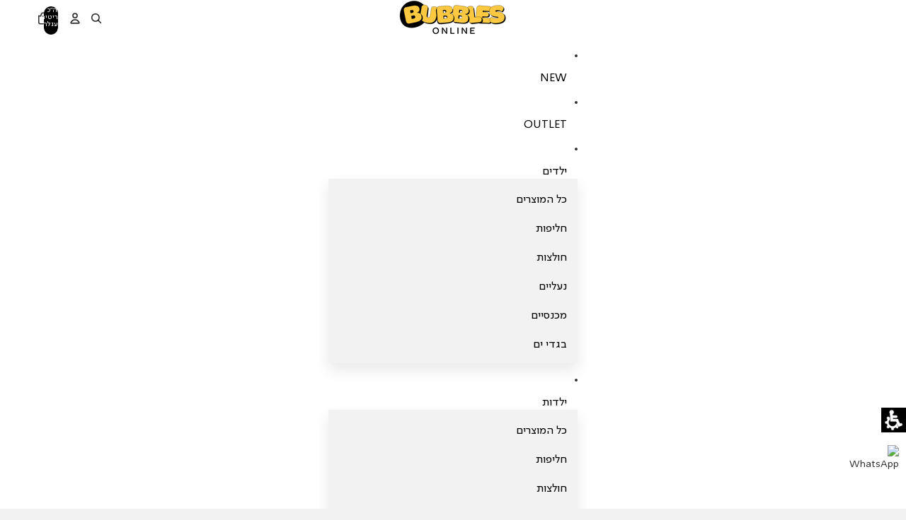

--- FILE ---
content_type: text/html; charset=utf-8
request_url: https://bubbles-online.co.il/products/%D7%9B%D7%95%D7%91%D7%A2-boss-nb-%D7%91%D7%A6%D7%91%D7%A2-%D7%95%D7%A8%D7%95%D7%93-%D7%9C%D7%AA%D7%99%D7%A0%D7%95%D7%A7%D7%95%D7%AA
body_size: 40705
content:
<!doctype html>
<html dir="rtl"
  class="no-js"
  lang="he"
>
  <head><link href="//bubbles-online.co.il/cdn/shop/t/6/assets/base.css?v=71057910769029793471762142579" as="style" rel="preload">
<link href="//bubbles-online.co.il/cdn/shop/t/6/assets/overflow-list.css?v=168694168152117541881758506265" as="style" rel="preload">
<link href="//bubbles-online.co.il/cdn/shop/t/6/assets/base.css?v=71057910769029793471762142579" rel="stylesheet" type="text/css" media="all" />
<link href="//bubbles-online.co.il/cdn/shop/t/6/assets/custom.css?v=180589227063607324031764726064" rel="stylesheet" type="text/css" media="all" />
<link
        rel="icon"
        type="image/png"
        href="//bubbles-online.co.il/cdn/shop/files/FAV_32x32_3c749a29-fd58-4f7e-8bf2-8041851d2de7.webp?crop=center&height=32&v=1761638246&width=32"
      ><script async crossorigin fetchpriority="high" src="/cdn/shopifycloud/importmap-polyfill/es-modules-shim.2.4.0.js"></script>
<script src="//ajax.googleapis.com/ajax/libs/jquery/2.2.3/jquery.min.js" type="text/javascript"></script>

    
    <link
      rel="expect"
      href="#MainContent"
      blocking="render"
      id="view-transition-render-blocker"
    ><meta charset="utf-8">
<meta
  http-equiv="X-UA-Compatible"
  content="IE=edge"
>
<meta
  name="viewport"
  content="width=device-width,initial-scale=1"
>
<meta
  name="view-transition"
  content="same-origin"
>
<meta
  name="theme-color"
  content=""
>

<meta
  property="og:site_name"
  content="bubbles.online"
>
<meta
  property="og:url"
  content="https://bubbles-online.co.il/products/%d7%9b%d7%95%d7%91%d7%a2-boss-nb-%d7%91%d7%a6%d7%91%d7%a2-%d7%95%d7%a8%d7%95%d7%93-%d7%9c%d7%aa%d7%99%d7%a0%d7%95%d7%a7%d7%95%d7%aa"
>
<meta
  property="og:title"
  content="כובע BOSS NB בצבע ורוד לתינוקות"
>
<meta
  property="og:type"
  content="product"
>
<meta
  property="og:description"
  content="כובע BOSS NB בצבע ורוד לתינוקות!"
><meta
    property="og:image"
    content="http://bubbles-online.co.il/cdn/shop/files/J91137-44L_1.jpg?v=1758093592"
  >
  <meta
    property="og:image:secure_url"
    content="https://bubbles-online.co.il/cdn/shop/files/J91137-44L_1.jpg?v=1758093592"
  >
  <meta
    property="og:image:width"
    content="800"
  >
  <meta
    property="og:image:height"
    content="1200"
  ><meta
    property="og:price:amount"
    content="174.90"
  >
  <meta
    property="og:price:currency"
    content="ILS"
  ><meta
  name="twitter:card"
  content="summary_large_image"
>
<meta
  name="twitter:title"
  content="כובע BOSS NB בצבע ורוד לתינוקות"
>
<meta
  name="twitter:description"
  content="כובע BOSS NB בצבע ורוד לתינוקות!"
>

<title>
  כובע BOSS NB בצבע ורוד לתינוקות
 &ndash; bubbles.online</title>

<link
  rel="canonical"
  href="https://bubbles-online.co.il/products/%d7%9b%d7%95%d7%91%d7%a2-boss-nb-%d7%91%d7%a6%d7%91%d7%a2-%d7%95%d7%a8%d7%95%d7%93-%d7%9c%d7%aa%d7%99%d7%a0%d7%95%d7%a7%d7%95%d7%aa"
>


  <meta
    name="description"
    content="כובע BOSS NB בצבע ורוד לתינוקות!"
  >

<link
    rel="preconnect"
    href="https://fonts.shopifycdn.com"
    crossorigin
  >
<link
    rel="preload"
    as="font"
    href="//bubbles-online.co.il/cdn/fonts/inter/inter_n4.b2a3f24c19b4de56e8871f609e73ca7f6d2e2bb9.woff2"
    type="font/woff2"
    crossorigin
  ><link
    rel="preload"
    as="font"
    href="//bubbles-online.co.il/cdn/fonts/inter/inter_n5.d7101d5e168594dd06f56f290dd759fba5431d97.woff2"
    type="font/woff2"
    crossorigin
  ><link
    rel="preload"
    as="font"
    href="//bubbles-online.co.il/cdn/fonts/inter/inter_n7.02711e6b374660cfc7915d1afc1c204e633421e4.woff2"
    type="font/woff2"
    crossorigin
  ><link
    rel="preload"
    as="font"
    href="//bubbles-online.co.il/cdn/fonts/bricolage_grotesque/bricolagegrotesque_n7.de5675dd7a8e145fdc4cb2cfe67a16cb085528d0.woff2"
    type="font/woff2"
    crossorigin
  >
<script type="importmap">
  {
    "imports": {
      "@theme/product-title": "//bubbles-online.co.il/cdn/shop/t/6/assets/product-title-truncation.js?v=81744426891537421781758506265",
      "@theme/component": "//bubbles-online.co.il/cdn/shop/t/6/assets/component.js?v=71605869476908835811758506264",
      "@theme/dialog": "//bubbles-online.co.il/cdn/shop/t/6/assets/dialog.js?v=40803435292154375831758506266",
      "@theme/events": "//bubbles-online.co.il/cdn/shop/t/6/assets/events.js?v=26166644030623418901758506263",
      "@theme/focus": "//bubbles-online.co.il/cdn/shop/t/6/assets/focus.js?v=60436577539430446401758506264",
      "@theme/morph": "//bubbles-online.co.il/cdn/shop/t/6/assets/morph.js?v=23707505044386957291758700886",
      "@theme/paginated-list": "//bubbles-online.co.il/cdn/shop/t/6/assets/paginated-list.js?v=133986602874276018051758506265",
      "@theme/performance": "//bubbles-online.co.il/cdn/shop/t/6/assets/performance.js?v=25067702614201670671758506265",
      "@theme/product-form": "//bubbles-online.co.il/cdn/shop/t/6/assets/product-form.js?v=141380535127643269961758506263",
      "@theme/recently-viewed-products": "//bubbles-online.co.il/cdn/shop/t/6/assets/recently-viewed-products.js?v=94729125001750262651758506263",
      "@theme/scrolling": "//bubbles-online.co.il/cdn/shop/t/6/assets/scrolling.js?v=10957690925586738441758506264",
      "@theme/section-renderer": "//bubbles-online.co.il/cdn/shop/t/6/assets/section-renderer.js?v=146046498830626579641758506265",
      "@theme/utilities": "//bubbles-online.co.il/cdn/shop/t/6/assets/utilities.js?v=184243066020227413071758506263",
      "@theme/variant-picker": "//bubbles-online.co.il/cdn/shop/t/6/assets/variant-picker.js?v=85856357465796345191760341208",
      "@theme/media-gallery": "//bubbles-online.co.il/cdn/shop/t/6/assets/media-gallery.js?v=111441960308641931071758506263",
      "@theme/quick-add": "//bubbles-online.co.il/cdn/shop/t/6/assets/quick-add.js?v=12917282792548324661758506266"
    }
  }
</script>


  
  <script
    src="//bubbles-online.co.il/cdn/shop/t/6/assets/view-transitions.js?v=132588197357770770831758506264"
  ></script>
  


<link href="//bubbles-online.co.il/cdn/shop/t/6/assets/critical.js?v=138985545472037264331758506265" as="script" rel="preload">

<link
  rel="modulepreload"
  href="//bubbles-online.co.il/cdn/shop/t/6/assets/utilities.js?v=184243066020227413071758506263"
>
<link
  rel="modulepreload"
  href="//bubbles-online.co.il/cdn/shop/t/6/assets/component.js?v=71605869476908835811758506264"
>
<link
  rel="modulepreload"
  href="//bubbles-online.co.il/cdn/shop/t/6/assets/section-renderer.js?v=146046498830626579641758506265"
>
<link
  rel="modulepreload"
  href="//bubbles-online.co.il/cdn/shop/t/6/assets/morph.js?v=23707505044386957291758700886"
>



<link
  rel="modulepreload"
  href="//bubbles-online.co.il/cdn/shop/t/6/assets/focus.js?v=60436577539430446401758506264"
>
<link
  rel="modulepreload"
  href="//bubbles-online.co.il/cdn/shop/t/6/assets/recently-viewed-products.js?v=94729125001750262651758506263"
>
<link
  rel="modulepreload"
  href="//bubbles-online.co.il/cdn/shop/t/6/assets/scrolling.js?v=10957690925586738441758506264"
>
<link
  rel="modulepreload"
  href="//bubbles-online.co.il/cdn/shop/t/6/assets/events.js?v=26166644030623418901758506263"
>
<script
  src="//bubbles-online.co.il/cdn/shop/t/6/assets/quick-add.js?v=12917282792548324661758506266"
  type="module"
></script>

<script
  src="//bubbles-online.co.il/cdn/shop/t/6/assets/dialog.js?v=40803435292154375831758506266"
  type="module"
></script>
<script
  src="//bubbles-online.co.il/cdn/shop/t/6/assets/variant-picker.js?v=85856357465796345191760341208"
  type="module"
></script>
<script
  src="//bubbles-online.co.il/cdn/shop/t/6/assets/product-card.js?v=17213332768603510721758506263"
  type="module"
></script>
<script
  src="//bubbles-online.co.il/cdn/shop/t/6/assets/product-form.js?v=141380535127643269961758506263"
  type="module"
></script>
<script
  src="//bubbles-online.co.il/cdn/shop/t/6/assets/accordion-custom.js?v=99000499017714805851758506263"
  type="module"
></script>
<script
  src="//bubbles-online.co.il/cdn/shop/t/6/assets/media.js?v=37825095869491791421758506264"
  type="module"
></script>
<script
  src="//bubbles-online.co.il/cdn/shop/t/6/assets/product-price.js?v=30079423257668675401758506264"
  type="module"
></script>
<script
  src="//bubbles-online.co.il/cdn/shop/t/6/assets/product-title-truncation.js?v=81744426891537421781758506265"
  type="module"
></script>
<script
  src="//bubbles-online.co.il/cdn/shop/t/6/assets/product-inventory.js?v=16343734458933704981758506264"
  type="module"
></script>
<script
  src="//bubbles-online.co.il/cdn/shop/t/6/assets/show-more.js?v=94563802205717136101758506265"
  type="module"
></script>
<script
  src="//bubbles-online.co.il/cdn/shop/t/6/assets/slideshow.js?v=174897392540035970851758506265"
  type="module"
></script>
<script
  src="//bubbles-online.co.il/cdn/shop/t/6/assets/floating-panel.js?v=128677600744947036551758506264"
  type="module"
></script>
<script
  src="//bubbles-online.co.il/cdn/shop/t/6/assets/video-background.js?v=25237992823806706551758506263"
  type="module"
></script>
<script
  src="//bubbles-online.co.il/cdn/shop/t/6/assets/component-quantity-selector.js?v=165853331022690512991758506263"
  type="module"
></script>
<script
  src="//bubbles-online.co.il/cdn/shop/t/6/assets/media-gallery.js?v=111441960308641931071758506263"
  type="module"
></script>
<script
  src="//bubbles-online.co.il/cdn/shop/t/6/assets/rte-formatter.js?v=101420294193111439321758506263"
  type="module"
></script>




  <script type="module">
    import { RecentlyViewed } from '@theme/recently-viewed-products';
    RecentlyViewed.addProduct('9412748706022');
  </script>



  <script
    src="//bubbles-online.co.il/cdn/shop/t/6/assets/product-card-link.js?v=98430775478448931631758506263"
    type="module"
  ></script>


<script
  src="//bubbles-online.co.il/cdn/shop/t/6/assets/auto-close-details.js?v=58350291535404441581758506264"
  defer="defer"
></script>

<script
  defer
  src="//bubbles-online.co.il/cdn/shop/t/6/assets/placeholder-image.js?v=97758057548568586831758506266"
  type="module"
></script>

<script>
  const basePath = 'https://cdn.shopify.com/static/themes/horizon/placeholders';
  const Theme = {
    placeholders: {
      general: [
        `${basePath}/general-1.png`,
        `${basePath}/general-2.png`,
        `${basePath}/general-3.png`,
        `${basePath}/general-4.png`,
        `${basePath}/general-5.png`,
        `${basePath}/general-6.png`,
        `${basePath}/general-7.png`,
      ],
      product: [`${basePath}/product-ball.png`, `${basePath}/product-cone.png`, `${basePath}/product-cube.png`],
    },
    translations: {
      placeholder_image: `תמונת מייצג`,
      added: `נוסף`,
    },
    routes: {
      cart_add_url: '/cart/add.js',
      cart_change_url: '/cart/change',
      cart_update_url: '/cart/update',
      cart_url: '/cart',
      predictive_search_url: '/search/suggest',
      search_url: '/search',
    },
    template: {
      name: 'product',
    },
  };
</script>


<style data-shopify>
  @font-face {
  font-family: "Simpler pro";
  src: url('//bubbles-online.co.il/cdn/shop/files/SimplerPro-Regular.woff2?v=9088362077652761112') format("woff2"),
  url('//bubbles-online.co.il/cdn/shop/files/SimplerPro-Regular.woff?v=1534') format("woff");
  }
  @font-face {
  font-family: Inter;
  font-weight: 400;
  font-style: normal;
  font-display: swap;
  src: url("//bubbles-online.co.il/cdn/fonts/inter/inter_n4.b2a3f24c19b4de56e8871f609e73ca7f6d2e2bb9.woff2") format("woff2"),
       url("//bubbles-online.co.il/cdn/fonts/inter/inter_n4.af8052d517e0c9ffac7b814872cecc27ae1fa132.woff") format("woff");
}

  @font-face {
  font-family: Inter;
  font-weight: 700;
  font-style: normal;
  font-display: swap;
  src: url("//bubbles-online.co.il/cdn/fonts/inter/inter_n7.02711e6b374660cfc7915d1afc1c204e633421e4.woff2") format("woff2"),
       url("//bubbles-online.co.il/cdn/fonts/inter/inter_n7.6dab87426f6b8813070abd79972ceaf2f8d3b012.woff") format("woff");
}

  @font-face {
  font-family: Inter;
  font-weight: 400;
  font-style: italic;
  font-display: swap;
  src: url("//bubbles-online.co.il/cdn/fonts/inter/inter_i4.feae1981dda792ab80d117249d9c7e0f1017e5b3.woff2") format("woff2"),
       url("//bubbles-online.co.il/cdn/fonts/inter/inter_i4.62773b7113d5e5f02c71486623cf828884c85c6e.woff") format("woff");
}

  @font-face {
  font-family: Inter;
  font-weight: 700;
  font-style: italic;
  font-display: swap;
  src: url("//bubbles-online.co.il/cdn/fonts/inter/inter_i7.b377bcd4cc0f160622a22d638ae7e2cd9b86ea4c.woff2") format("woff2"),
       url("//bubbles-online.co.il/cdn/fonts/inter/inter_i7.7c69a6a34e3bb44fcf6f975857e13b9a9b25beb4.woff") format("woff");
}


  @font-face {
  font-family: Inter;
  font-weight: 500;
  font-style: normal;
  font-display: swap;
  src: url("//bubbles-online.co.il/cdn/fonts/inter/inter_n5.d7101d5e168594dd06f56f290dd759fba5431d97.woff2") format("woff2"),
       url("//bubbles-online.co.il/cdn/fonts/inter/inter_n5.5332a76bbd27da00474c136abb1ca3cbbf259068.woff") format("woff");
}

  @font-face {
  font-family: Inter;
  font-weight: 700;
  font-style: normal;
  font-display: swap;
  src: url("//bubbles-online.co.il/cdn/fonts/inter/inter_n7.02711e6b374660cfc7915d1afc1c204e633421e4.woff2") format("woff2"),
       url("//bubbles-online.co.il/cdn/fonts/inter/inter_n7.6dab87426f6b8813070abd79972ceaf2f8d3b012.woff") format("woff");
}

  @font-face {
  font-family: Inter;
  font-weight: 500;
  font-style: italic;
  font-display: swap;
  src: url("//bubbles-online.co.il/cdn/fonts/inter/inter_i5.4474f48e6ab2b1e01aa2b6d942dd27fa24f2d99f.woff2") format("woff2"),
       url("//bubbles-online.co.il/cdn/fonts/inter/inter_i5.493dbd6ee8e49f4ad722ebb68d92f201af2c2f56.woff") format("woff");
}

  @font-face {
  font-family: Inter;
  font-weight: 700;
  font-style: italic;
  font-display: swap;
  src: url("//bubbles-online.co.il/cdn/fonts/inter/inter_i7.b377bcd4cc0f160622a22d638ae7e2cd9b86ea4c.woff2") format("woff2"),
       url("//bubbles-online.co.il/cdn/fonts/inter/inter_i7.7c69a6a34e3bb44fcf6f975857e13b9a9b25beb4.woff") format("woff");
}


  @font-face {
  font-family: Inter;
  font-weight: 700;
  font-style: normal;
  font-display: swap;
  src: url("//bubbles-online.co.il/cdn/fonts/inter/inter_n7.02711e6b374660cfc7915d1afc1c204e633421e4.woff2") format("woff2"),
       url("//bubbles-online.co.il/cdn/fonts/inter/inter_n7.6dab87426f6b8813070abd79972ceaf2f8d3b012.woff") format("woff");
}

  @font-face {
  font-family: Inter;
  font-weight: 700;
  font-style: normal;
  font-display: swap;
  src: url("//bubbles-online.co.il/cdn/fonts/inter/inter_n7.02711e6b374660cfc7915d1afc1c204e633421e4.woff2") format("woff2"),
       url("//bubbles-online.co.il/cdn/fonts/inter/inter_n7.6dab87426f6b8813070abd79972ceaf2f8d3b012.woff") format("woff");
}

  @font-face {
  font-family: Inter;
  font-weight: 700;
  font-style: italic;
  font-display: swap;
  src: url("//bubbles-online.co.il/cdn/fonts/inter/inter_i7.b377bcd4cc0f160622a22d638ae7e2cd9b86ea4c.woff2") format("woff2"),
       url("//bubbles-online.co.il/cdn/fonts/inter/inter_i7.7c69a6a34e3bb44fcf6f975857e13b9a9b25beb4.woff") format("woff");
}

  @font-face {
  font-family: Inter;
  font-weight: 700;
  font-style: italic;
  font-display: swap;
  src: url("//bubbles-online.co.il/cdn/fonts/inter/inter_i7.b377bcd4cc0f160622a22d638ae7e2cd9b86ea4c.woff2") format("woff2"),
       url("//bubbles-online.co.il/cdn/fonts/inter/inter_i7.7c69a6a34e3bb44fcf6f975857e13b9a9b25beb4.woff") format("woff");
}


  @font-face {
  font-family: "Bricolage Grotesque";
  font-weight: 700;
  font-style: normal;
  font-display: swap;
  src: url("//bubbles-online.co.il/cdn/fonts/bricolage_grotesque/bricolagegrotesque_n7.de5675dd7a8e145fdc4cb2cfe67a16cb085528d0.woff2") format("woff2"),
       url("//bubbles-online.co.il/cdn/fonts/bricolage_grotesque/bricolagegrotesque_n7.d701b766b46c76aceb10c78473f491dff9b09e5e.woff") format("woff");
}

  @font-face {
  font-family: "Bricolage Grotesque";
  font-weight: 700;
  font-style: normal;
  font-display: swap;
  src: url("//bubbles-online.co.il/cdn/fonts/bricolage_grotesque/bricolagegrotesque_n7.de5675dd7a8e145fdc4cb2cfe67a16cb085528d0.woff2") format("woff2"),
       url("//bubbles-online.co.il/cdn/fonts/bricolage_grotesque/bricolagegrotesque_n7.d701b766b46c76aceb10c78473f491dff9b09e5e.woff") format("woff");
}

  
  

  :root {
    /* Page Layout */
    --sidebar-width: 25rem;
    --narrow-content-width: 36rem;
    --normal-content-width: 42rem;
    --wide-content-width: 46rem;
    --narrow-page-width: 90rem;
    --normal-page-width: 120rem;
    --wide-page-width: 150rem;

    /* Section Heights */
    --section-height-small: 15rem;
    --section-height-medium: 25rem;
    --section-height-large: 35rem;

    @media screen and (min-width: 40em) {
      --section-height-small: 40svh;
      --section-height-medium: 55svh;
      --section-height-large: 70svh;
    }

    @media screen and (min-width: 60em) {
      --section-height-small: 50svh;
      --section-height-medium: 65svh;
      --section-height-large: 80svh;
    }

    /* Letter spacing */
    --letter-spacing-sm: 0.06em;
    --letter-spacing-md: 0.13em;

    /* Font families */
    --font-body--family: 'Simpler pro', sans-serif;
    --font-body--style: normal;
    --font-body--weight: 400;
    --font-subheading--family: 'Simpler pro', sans-serif;
    --font-subheading--style: normal;
    --font-subheading--weight: 500;
    --font-heading--family: 'Simpler pro', sans-serif;
    --font-heading--style: normal;
    --font-heading--weight: 700;
    --font-accent--family: 'Simpler pro',  sans-serif;
    --font-accent--style: normal;
    --font-accent--weight: 700;

    /* Margin sizes */
    --font-h1--spacing: 0.25em;
    --font-h2--spacing: 0.25em;
    --font-h3--spacing: 0.25em;
    --font-h4--spacing: 0.25em;
    --font-h5--spacing: 0.25em;
    --font-h6--spacing: 0.25em;
    --font-paragraph--spacing: 0.5em;

    /* Heading colors */
    --font-h1--color: var(--color-foreground-heading);
    --font-h2--color: var(--color-foreground-heading);
    --font-h3--color: var(--color-foreground-heading);
    --font-h4--color: var(--color-foreground-heading);
    --font-h5--color: var(--color-foreground-heading);
    --font-h6--color: var(--color-foreground-heading);

    /** Z-Index / Layering */
    --layer-section-background: -2;
    --layer-lowest: -1;
    --layer-base: 0;
    --layer-flat: 1;
    --layer-raised: 2;
    --layer-heightened: 4;
    --layer-sticky: 8;
    --layer-window-overlay: 10;
    --layer-header-menu: 12;
    --layer-overlay: 16;
    --layer-menu-drawer: 18;
    --layer-temporary: 20;

    /* Max-width / Measure */
    --max-width--body-normal: 50ch;
    --max-width--body-narrow: 35ch;

    --max-width--heading-normal: 50ch;
    --max-width--heading-narrow: 30ch;

    --max-width--display-normal: 20ch;
    --max-width--display-narrow: 15ch;
    --max-width--display-tight: 5ch;

    /* Letter-spacing / Tracking */
    --letter-spacing--display-tight: -0.03em;
    --letter-spacing--display-normal: 0;
    --letter-spacing--display-loose: 0.03em;

    --letter-spacing--heading-tight: -0.03em;
    --letter-spacing--heading-normal: 0;
    --letter-spacing--heading-loose: 0.03em;

    --letter-spacing--body-tight: -0.03em;
    --letter-spacing--body-normal: 0;
    --letter-spacing--body-loose: 0.03em;

    /* Line height / Leading */
    --line-height: 1;

    --line-height--display-tight: 1;
    --line-height--display-normal: 1.1;
    --line-height--display-loose: 1.2;

    --line-height--heading-tight: 1.15;
    --line-height--heading-normal: 1.25;
    --line-height--heading-loose: 1.35;

    --line-height--body-tight: 1.2;
    --line-height--body-normal: 1.4;
    --line-height--body-loose: 1.6;

    /* Typography presets */
    --font-size--paragraph: 0.875rem;--font-size--h1: clamp(3.5rem, 8.8vw, 5.5rem);--font-size--h2: clamp(2.25rem, 5.6vw, 3.5rem);--font-size--h3: 2.0rem;--font-size--h4: 1.5rem;--font-size--h5: 0.875rem;--font-size--h6: 0.75rem;--font-paragraph--weight: 400;--font-paragraph--letter-spacing: var(--letter-spacing--body-normal);--font-paragraph--size: var(--font-size--paragraph);--font-paragraph--family: var(--font-body--family);--font-paragraph--style: var(--font-body--style);--font-paragraph--case: ;--font-paragraph--line-height: var(--line-height--body-loose);--font-h1--weight: var(--font-accent--weight);--font-h1--letter-spacing: var(--letter-spacing--heading-normal);--font-h1--size: var(--font-size--h1);--font-h1--family: var(--font-accent--family);--font-h1--style: var(--font-accent--style);--font-h1--case: none;--font-h1--line-height: var(--line-height--display-tight);--font-h2--weight: var(--font-heading--weight);--font-h2--letter-spacing: var(--letter-spacing--heading-normal);--font-h2--size: var(--font-size--h2);--font-h2--family: var(--font-heading--family);--font-h2--style: var(--font-heading--style);--font-h2--case: none;--font-h2--line-height: var(--line-height--display-loose);--font-h3--weight: var(--font-heading--weight);--font-h3--letter-spacing: var(--letter-spacing--heading-normal);--font-h3--size: var(--font-size--h3);--font-h3--family: var(--font-heading--family);--font-h3--style: var(--font-heading--style);--font-h3--case: none;--font-h3--line-height: var(--line-height--display-normal);--font-h4--weight: var(--font-heading--weight);--font-h4--letter-spacing: var(--letter-spacing--heading-normal);--font-h4--size: var(--font-size--h4);--font-h4--family: var(--font-heading--family);--font-h4--style: var(--font-heading--style);--font-h4--case: none;--font-h4--line-height: var(--line-height--display-tight);--font-h5--weight: var(--font-subheading--weight);--font-h5--letter-spacing: var(--letter-spacing--heading-normal);--font-h5--size: var(--font-size--h5);--font-h5--family: var(--font-subheading--family);--font-h5--style: var(--font-subheading--style);--font-h5--case: none;--font-h5--line-height: var(--line-height--display-loose);--font-h6--weight: var(--font-subheading--weight);--font-h6--letter-spacing: var(--letter-spacing--heading-normal);--font-h6--size: var(--font-size--h6);--font-h6--family: var(--font-subheading--family);--font-h6--style: var(--font-subheading--style);--font-h6--case: none;--font-h6--line-height: var(--line-height--display-loose);

    /* Hardcoded font sizes */
    --font-size--2xs: 0.625rem;
    --font-size--xs: 0.8125rem;
    --font-size--sm: 0.875rem;
    --font-size--md: 1rem;
    --font-size--lg: 1.125rem;
    --font-size--xl: 1.25rem;
    --font-size--2xl: 1.5rem;
    --font-size--3xl: 2rem;
    --font-size--4xl: 2.5rem;
    --font-size--5xl: 3rem;
    --font-size--6xl: 3.5rem;

    /* Menu font sizes */
    --menu-font-sm--size: 0.875rem;
    --menu-font-sm--line-height: calc(1.1 + 0.5 * min(16 / 14));
    --menu-font-md--size: 1rem;
    --menu-font-md--line-height: calc(1.1 + 0.5 * min(16 / 16));
    --menu-font-lg--size: 1.125rem;
    --menu-font-lg--line-height: calc(1.1 + 0.5 * min(16 / 18));
    --menu-font-xl--size: 1.25rem;
    --menu-font-xl--line-height: calc(1.1 + 0.5 * min(16 / 20));
    --menu-font-2xl--size: 1.75rem;
    --menu-font-2xl--line-height: calc(1.1 + 0.5 * min(16 / 28));

    /* Colors */
    --color-error: #8B0000;
    --color-success: #006400;
    --color-white: #FFFFFF;
    --color-black: #000000;
    --color-instock: #3ED660;
    --color-lowstock: #EE9441;
    --color-outofstock: #C8C8C8;

    /* Opacity */
    --opacity-subdued-text: 0.7;

    --shadow-button: 0 2px 3px rgba(0 0 0 / 20%);
    --gradient-image-overlay: linear-gradient(to top, rgb(from var(--color-black) r g b / 0.5), transparent);

    /* Spacing */
    --margin-3xs: 0.125rem;
    --margin-2xs: 0.3rem;
    --margin-xs: 0.5rem;
    --margin-sm: 0.7rem;
    --margin-md: 0.8rem;
    --margin-lg: 1rem;
    --margin-xl: 1.25rem;
    --margin-2xl: 1.5rem;
    --margin-3xl: 1.75rem;
    --margin-4xl: 2rem;
    --margin-5xl: 3rem;
    --margin-6xl: 5rem;

    --scroll-margin: 50px;

    --padding-3xs: 0.125rem;
    --padding-2xs: 0.25rem;
    --padding-xs: 0.5rem;
    --padding-sm: 0.7rem;
    --padding-md: 0.8rem;
    --padding-lg: 1rem;
    --padding-xl: 1.25rem;
    --padding-2xl: 1.5rem;
    --padding-3xl: 1.75rem;
    --padding-4xl: 2rem;
    --padding-5xl: 3rem;
    --padding-6xl: 4rem;

    --gap-3xs: 0.125rem;
    --gap-2xs: 0.3rem;
    --gap-xs: 0.5rem;
    --gap-sm: 0.7rem;
    --gap-md: 0.9rem;
    --gap-lg: 1rem;
    --gap-xl: 1.25rem;
    --gap-2xl: 2rem;
    --gap-3xl: 3rem;

    --spacing-scale-sm: 0.6;
    --spacing-scale-md: 0.7;
    --spacing-scale-default: 1.0;

    /* Checkout buttons gap */
    --checkout-button-gap: 8px;

    /* Borders */
    --style-border-width: 1px;
    --style-border-radius-xs: 0.2rem;
    --style-border-radius-sm: 0.6rem;
    --style-border-radius-md: 0.8rem;
    --style-border-radius-50: 50%;
    --style-border-radius-lg: 1rem;
    --style-border-radius-pills: 40px;
    --style-border-radius-inputs: 4px;
    --style-border-radius-buttons-primary: 14px;
    --style-border-radius-buttons-secondary: 14px;
    --style-border-width-primary: 0px;
    --style-border-width-secondary: 1px;
    --style-border-width-inputs: 1px;
    --style-border-radius-popover: 14px;
    --style-border-popover: 1px none rgb(from var(--color-border) r g b / 50%);
    --style-border-drawer: 1px none rgb(from var(--color-border) r g b / 50%);
    --style-border-swatch-opacity: 10%;
    --style-border-swatch-width: 1px;
    --style-border-swatch-style: solid;

    /* Animation */
    --ease-out-cubic: cubic-bezier(0.33, 1, 0.68, 1);
    --ease-out-quad: cubic-bezier(0.32, 0.72, 0, 1);
    --animation-speed: 0.125s;
    --animation-speed-slow: 0.2s;
    --animation-speed-medium: 0.15s;
    --animation-easing: ease-in-out;
    --animation-slideshow-easing: cubic-bezier(0.4, 0, 0.2, 1);
    --drawer-animation-speed: 0.2s;
    --animation-values: var(--animation-speed) var(--animation-easing);
    --animation-values-allow-discrete: var(--animation-speed) var(--animation-easing) allow-discrete;
    --animation-timing-hover: cubic-bezier(0.25, 0.46, 0.45, 0.94);
    --animation-timing-active: cubic-bezier(0.5, 0, 0.75, 0);
    --animation-timing-bounce: cubic-bezier(0.34, 1.56, 0.64, 1);
    --animation-timing-default: cubic-bezier(0, 0, 0.2, 1);
    --animation-timing-fade-in: cubic-bezier(0.16, 1, 0.3, 1);
    --animation-timing-fade-out: cubic-bezier(0.4, 0, 0.2, 1);

    /* View transitions */
    /* View transition old */
    --view-transition-old-main-content: var(--animation-speed) var(--animation-easing) both fadeOut;

    /* View transition new */
    --view-transition-new-main-content: var(--animation-speed) var(--animation-easing) both fadeIn, var(--animation-speed) var(--animation-easing) both slideInTopViewTransition;

    /* Focus */
    --focus-outline-width: 0.09375rem;
    --focus-outline-offset: 0.2em;

    /* Badges */
    --badge-blob-padding-block: 1px;
    --badge-blob-padding-inline: 12px 8px;
    --badge-rectangle-padding-block: 1px;
    --badge-rectangle-padding-inline: 6px;
    @media screen and (min-width: 750px) {
      --badge-blob-padding-block: 4px;
      --badge-blob-padding-inline: 16px 12px;
      --badge-rectangle-padding-block: 4px;
      --badge-rectangle-padding-inline: 10px;
    }

    /* Icons */
    --icon-size-2xs: 0.6rem;
    --icon-size-xs: 0.85rem;
    --icon-size-sm: 1.25rem;
    --icon-size-md: 1.375rem;
    --icon-size-lg: 1.5rem;
    --icon-stroke-width: 1.5px;

    /* Input */
    --input-email-min-width: 200px;
    --input-search-max-width: 650px;
    --input-padding-y: 0.8rem;
    --input-padding-x: 0.8rem;
    --input-padding: var(--input-padding-y) var(--input-padding-x);
    --input-box-shadow-width: var(--style-border-width-inputs);
    --input-box-shadow: 0 0 0 var(--input-box-shadow-width) var(--color-input-border);
    --input-box-shadow-focus: 0 0 0 calc(var(--input-box-shadow-width) + 0.5px) var(--color-input-border);
    --input-disabled-background-color: rgb(from var(--color-foreground) r g b / 10%);
    --input-disabled-border-color: rgb(from var(--color-foreground) r g b / 5%);
    --input-disabled-text-color: rgb(from var(--color-foreground) r g b / 50%);
    --input-textarea-min-height: 55px;

    /* Button size */
    --button-size-sm: 30px;
    --button-size-md: 36px;
    --button-size: var(--minimum-touch-target);
    --button-padding-inline: 24px;
    --button-padding-block: 16px;

    /* Button font-family */
    --button-font-family-primary: var(--font-body--family);
    --button-font-family-secondary: var(--font-body--family);

    /* Button font-weight */
    --button-font-weight-primary: default;
    --button-font-weight-secondary: default;

    /* Button text case */
    --button-text-case: ;
    --button-text-case-primary: default;
    --button-text-case-secondary: default;

    /* Borders */
    --border-color: rgba(from var(--color-border) r g b / 0.55);
    --border-width-sm: 1px;
    --border-width-md: 2px;
    --border-width-lg: 5px;

    /* Drawers */
    --drawer-inline-padding: 25px;
    --drawer-menu-inline-padding: 2.5rem;
    --drawer-header-block-padding: 20px;
    --drawer-content-block-padding: 10px;
    --drawer-header-desktop-top: 0rem;
    --drawer-padding: calc(var(--padding-sm) + 7px);
    --drawer-height: 100dvh;
    --drawer-width: 95vw;
    --drawer-max-width: 350px;

    /* Variant Picker Swatches */
    --variant-picker-swatch-width-unitless: 34;
    --variant-picker-swatch-height-unitless: 34;
    --variant-picker-swatch-width: 34px;
    --variant-picker-swatch-height: 34px;
    --variant-picker-swatch-radius: 32px;
    --variant-picker-border-width: 1px;
    --variant-picker-border-style: solid;
    --variant-picker-border-opacity: 10%;

    /* Variant Picker Buttons */
    --variant-picker-button-radius: 14px;
    --variant-picker-button-border-width: 1px;

    /* Slideshow */
    --slideshow-controls-size: 3.5rem;
    --slideshow-controls-icon: 2rem;
    --peek-next-slide-size: 3rem;

    /* Utilities */
    --backdrop-opacity: 0.15;
    --backdrop-color: var(--color-shadow);
    --minimum-touch-target: 44px;
    --disabled-opacity: 0.5;
    --skeleton-opacity: 0.025;

    /* Shapes */
    --shape--circle: circle(50% at center);
    --shape--sunburst: polygon(100% 50%,94.62% 55.87%,98.3% 62.94%,91.57% 67.22%,93.3% 75%,85.7% 77.39%,85.36% 85.36%,77.39% 85.7%,75% 93.3%,67.22% 91.57%,62.94% 98.3%,55.87% 94.62%,50% 100%,44.13% 94.62%,37.06% 98.3%,32.78% 91.57%,25% 93.3%,22.61% 85.7%,14.64% 85.36%,14.3% 77.39%,6.7% 75%,8.43% 67.22%,1.7% 62.94%,5.38% 55.87%,0% 50%,5.38% 44.13%,1.7% 37.06%,8.43% 32.78%,6.7% 25%,14.3% 22.61%,14.64% 14.64%,22.61% 14.3%,25% 6.7%,32.78% 8.43%,37.06% 1.7%,44.13% 5.38%,50% 0%,55.87% 5.38%,62.94% 1.7%,67.22% 8.43%,75% 6.7%,77.39% 14.3%,85.36% 14.64%,85.7% 22.61%,93.3% 25%,91.57% 32.78%,98.3% 37.06%,94.62% 44.13%);
    --shape--diamond: polygon(50% 0%, 100% 50%, 50% 100%, 0% 50%);
    --shape--blob: polygon(85.349% 11.712%, 87.382% 13.587%, 89.228% 15.647%, 90.886% 17.862%, 92.359% 20.204%, 93.657% 22.647%, 94.795% 25.169%, 95.786% 27.752%, 96.645% 30.382%, 97.387% 33.048%, 98.025% 35.740%, 98.564% 38.454%, 99.007% 41.186%, 99.358% 43.931%, 99.622% 46.685%, 99.808% 49.446%, 99.926% 52.210%, 99.986% 54.977%, 99.999% 57.744%, 99.975% 60.511%, 99.923% 63.278%, 99.821% 66.043%, 99.671% 68.806%, 99.453% 71.565%, 99.145% 74.314%, 98.724% 77.049%, 98.164% 79.759%, 97.433% 82.427%, 96.495% 85.030%, 95.311% 87.529%, 93.841% 89.872%, 92.062% 91.988%, 89.972% 93.796%, 87.635% 95.273%, 85.135% 96.456%, 82.532% 97.393%, 79.864% 98.127%, 77.156% 98.695%, 74.424% 99.129%, 71.676% 99.452%, 68.918% 99.685%, 66.156% 99.844%, 63.390% 99.942%, 60.624% 99.990%, 57.856% 99.999%, 55.089% 99.978%, 52.323% 99.929%, 49.557% 99.847%, 46.792% 99.723%, 44.031% 99.549%, 41.273% 99.317%, 38.522% 99.017%, 35.781% 98.639%, 33.054% 98.170%, 30.347% 97.599%, 27.667% 96.911%, 25.024% 96.091%, 22.432% 95.123%, 19.907% 93.994%, 17.466% 92.690%, 15.126% 91.216%, 12.902% 89.569%, 10.808% 87.761%, 8.854% 85.803%, 7.053% 83.703%, 5.418% 81.471%, 3.962% 79.119%, 2.702% 76.656%, 1.656% 74.095%, 0.846% 71.450%, 0.294% 68.740%, 0.024% 65.987%, 0.050% 63.221%, 0.343% 60.471%, 0.858% 57.752%, 1.548% 55.073%, 2.370% 52.431%, 3.283% 49.819%, 4.253% 47.227%, 5.249% 44.646%, 6.244% 42.063%, 7.211% 39.471%, 8.124% 36.858%, 8.958% 34.220%, 9.711% 31.558%, 10.409% 28.880%, 11.083% 26.196%, 11.760% 23.513%, 12.474% 20.839%, 13.259% 18.186%, 14.156% 15.569%, 15.214% 13.012%, 16.485% 10.556%, 18.028% 8.261%, 19.883% 6.211%, 22.041% 4.484%, 24.440% 3.110%, 26.998% 2.057%, 29.651% 1.275%, 32.360% 0.714%, 35.101% 0.337%, 37.859% 0.110%, 40.624% 0.009%, 43.391% 0.016%, 46.156% 0.113%, 48.918% 0.289%, 51.674% 0.533%, 54.425% 0.837%, 57.166% 1.215%, 59.898% 1.654%, 62.618% 2.163%, 65.322% 2.750%, 68.006% 3.424%, 70.662% 4.197%, 73.284% 5.081%, 75.860% 6.091%, 78.376% 7.242%, 80.813% 8.551%, 83.148% 10.036%, 85.349% 11.712%);

    /* Buy buttons */
    --height-buy-buttons: calc(var(--padding-lg) * 2 + var(--icon-size-sm));

    /* Card image height variables */
    --height-small: 10rem;
    --height-medium: 11.5rem;
    --height-large: 13rem;
    --height-full: 100vh;

    @media screen and (min-width: 750px) {
      --height-small: 17.5rem;
      --height-medium: 21.25rem;
      --height-large: 25rem;
    }

    /* Modal */
    --modal-max-height: 65dvh;

    /* Card styles for search */
    --card-bg-hover: rgb(from var(--color-foreground) r g b / 0.03);
    --card-border-hover: rgb(from var(--color-foreground) r g b / 0.3);
    --card-border-focus: rgb(from var(--color-border) r g b / 0.1);

    /* Cart */
    --cart-primary-font-family: var(--font-body--family);
    --cart-primary-font-style: var(--font-body--style);
    --cart-primary-font-weight: var(--font-body--weight);
    --cart-secondary-font-family: var(--font-secondary--family);
    --cart-secondary-font-style: var(--font-secondary--style);
    --cart-secondary-font-weight: var(--font-secondary--weight);
  }
</style>
<style data-shopify>
  
    
      :root,
    
    
    
    .color-scheme-1 {
        --color-background: rgba(255 255 255 / 1.0);
        --opacity-5-15: 0.05;
        --opacity-10-25: 0.1;
        --opacity-35-55: 0.35;
        --opacity-40-60: 0.4;
        --opacity-30-60: 0.3;
        --color-foreground: rgba(0 0 0 / 0.81);
        --color-foreground-heading: rgba(0 0 0 / 1.0);
        --color-primary: rgba(0 0 0 / 0.81);
        --color-primary-hover: rgba(0 0 0 / 1.0);
        --color-border: rgba(0 0 0 / 0.06);
        --color-shadow: rgba(0 0 0 / 1.0);
        --color-primary-button-text: rgba(255 255 255 / 1.0);
        --color-primary-button-background: rgba(0 0 0 / 1.0);
        --color-primary-button-border: rgba(0 0 0 / 1.0);
        --color-primary-button-hover-text: rgba(255 255 255 / 1.0);
        --color-primary-button-hover-background: rgba(51 51 51 / 1.0);
        --color-primary-button-hover-border: rgba(0 0 0 / 1.0);
        --color-secondary-button-text: rgba(0 0 0 / 1.0);
        --color-secondary-button-background: rgba(223 223 223 / 1.0);
        --color-secondary-button-border: rgba(0 0 0 / 0.06);
        --color-secondary-button-hover-text: rgba(0 0 0 / 1.0);
        --color-secondary-button-hover-background: rgba(51 51 51 / 1.0);
        --color-secondary-button-hover-border: rgba(51 51 51 / 1.0);
        --color-input-background: rgba(255 255 255 / 0.78);
        --color-input-text: rgba(51 51 51 / 1.0);
        --color-input-border: rgba(245 245 245 / 1.0);
        --color-input-hover-background: rgba(0 0 0 / 0.01);
        --color-variant-background: rgba(255 255 255 / 1.0);
        --color-variant-border: rgba(0 0 0 / 0.13);
        --color-variant-text: rgba(0 0 0 / 1.0);
        --color-variant-hover-background: rgba(245 245 245 / 1.0);
        --color-variant-hover-text: rgba(0 0 0 / 1.0);
        --color-variant-hover-border: rgba(230 230 230 / 1.0);
        --color-selected-variant-background: rgba(0 0 0 / 1.0);
        --color-selected-variant-border: rgba(0 0 0 / 1.0);
        --color-selected-variant-text: rgba(255 255 255 / 1.0);
        --color-selected-variant-hover-background: rgba(26 26 26 / 1.0);
        --color-selected-variant-hover-text: rgba(255 255 255 / 1.0);
        --color-selected-variant-hover-border: rgba(26 26 26 / 1.0);
        --input-disabled-background-color: rgb(from var(--color-foreground) r g b / 10%);
        --input-disabled-border-color: rgb(from var(--color-foreground) r g b / var(--opacity-5-15));
        --input-disabled-text-color: rgb(from var(--color-foreground) r g b / 50%);
        --color-foreground-muted: rgb(from var(--color-foreground) r g b / 60%);
        --font-h1--color: var(--color-foreground-heading);
        --font-h2--color: var(--color-foreground-heading);
        --font-h3--color: var(--color-foreground-heading);
        --font-h4--color: var(--color-foreground-heading);
        --font-h5--color: var(--color-foreground-heading);
        --font-h6--color: var(--color-foreground-heading);

        /* Shadows */
        
          --shadow-drawer: 0px 4px 20px rgb(from var(--color-shadow) r g b / 15%);
        
        
          --shadow-blur: 20px;
          --shadow-popover: 0px 4px 20px rgb(from var(--color-shadow) r g b / 15%);
        
      }
  
    
    
    
    .color-scheme-2 {
        --color-background: rgba(245 245 245 / 1.0);
        --opacity-5-15: 0.05;
        --opacity-10-25: 0.1;
        --opacity-35-55: 0.35;
        --opacity-40-60: 0.4;
        --opacity-30-60: 0.3;
        --color-foreground: rgba(0 0 0 / 0.81);
        --color-foreground-heading: rgba(0 0 0 / 1.0);
        --color-primary: rgba(0 0 0 / 0.81);
        --color-primary-hover: rgba(0 0 0 / 1.0);
        --color-border: rgba(223 223 223 / 1.0);
        --color-shadow: rgba(0 0 0 / 1.0);
        --color-primary-button-text: rgba(255 255 255 / 1.0);
        --color-primary-button-background: rgba(0 0 0 / 1.0);
        --color-primary-button-border: rgba(0 0 0 / 1.0);
        --color-primary-button-hover-text: rgba(255 255 255 / 1.0);
        --color-primary-button-hover-background: rgba(51 51 51 / 1.0);
        --color-primary-button-hover-border: rgba(51 51 51 / 1.0);
        --color-secondary-button-text: rgba(0 0 0 / 1.0);
        --color-secondary-button-background: rgba(255 255 255 / 0.69);
        --color-secondary-button-border: rgba(255 255 255 / 0.69);
        --color-secondary-button-hover-text: rgba(0 0 0 / 1.0);
        --color-secondary-button-hover-background: rgba(255 255 255 / 1.0);
        --color-secondary-button-hover-border: rgba(255 255 255 / 1.0);
        --color-input-background: rgba(0 0 0 / 0.0);
        --color-input-text: rgba(0 0 0 / 0.53);
        --color-input-border: rgba(0 0 0 / 0.13);
        --color-input-hover-background: rgba(255 255 255 / 0.36);
        --color-variant-background: rgba(255 255 255 / 1.0);
        --color-variant-border: rgba(230 230 230 / 1.0);
        --color-variant-text: rgba(0 0 0 / 1.0);
        --color-variant-hover-background: rgba(245 245 245 / 1.0);
        --color-variant-hover-text: rgba(0 0 0 / 1.0);
        --color-variant-hover-border: rgba(230 230 230 / 1.0);
        --color-selected-variant-background: rgba(0 0 0 / 1.0);
        --color-selected-variant-border: rgba(0 0 0 / 1.0);
        --color-selected-variant-text: rgba(255 255 255 / 1.0);
        --color-selected-variant-hover-background: rgba(26 26 26 / 1.0);
        --color-selected-variant-hover-text: rgba(255 255 255 / 1.0);
        --color-selected-variant-hover-border: rgba(26 26 26 / 1.0);
        --input-disabled-background-color: rgb(from var(--color-foreground) r g b / 10%);
        --input-disabled-border-color: rgb(from var(--color-foreground) r g b / var(--opacity-5-15));
        --input-disabled-text-color: rgb(from var(--color-foreground) r g b / 50%);
        --color-foreground-muted: rgb(from var(--color-foreground) r g b / 60%);
        --font-h1--color: var(--color-foreground-heading);
        --font-h2--color: var(--color-foreground-heading);
        --font-h3--color: var(--color-foreground-heading);
        --font-h4--color: var(--color-foreground-heading);
        --font-h5--color: var(--color-foreground-heading);
        --font-h6--color: var(--color-foreground-heading);

        /* Shadows */
        
          --shadow-drawer: 0px 4px 20px rgb(from var(--color-shadow) r g b / 15%);
        
        
          --shadow-blur: 20px;
          --shadow-popover: 0px 4px 20px rgb(from var(--color-shadow) r g b / 15%);
        
      }
  
    
    
    
    .color-scheme-3 {
        --color-background: rgba(238 241 234 / 1.0);
        --opacity-5-15: 0.05;
        --opacity-10-25: 0.1;
        --opacity-35-55: 0.35;
        --opacity-40-60: 0.4;
        --opacity-30-60: 0.3;
        --color-foreground: rgba(0 0 0 / 0.81);
        --color-foreground-heading: rgba(0 0 0 / 1.0);
        --color-primary: rgba(0 0 0 / 0.81);
        --color-primary-hover: rgba(0 0 0 / 1.0);
        --color-border: rgba(0 0 0 / 0.81);
        --color-shadow: rgba(0 0 0 / 1.0);
        --color-primary-button-text: rgba(255 255 255 / 1.0);
        --color-primary-button-background: rgba(0 0 0 / 1.0);
        --color-primary-button-border: rgba(0 0 0 / 1.0);
        --color-primary-button-hover-text: rgba(255 255 255 / 1.0);
        --color-primary-button-hover-background: rgba(51 51 51 / 1.0);
        --color-primary-button-hover-border: rgba(51 51 51 / 1.0);
        --color-secondary-button-text: rgba(0 0 0 / 1.0);
        --color-secondary-button-background: rgba(255 255 255 / 0.69);
        --color-secondary-button-border: rgba(255 255 255 / 0.69);
        --color-secondary-button-hover-text: rgba(0 0 0 / 1.0);
        --color-secondary-button-hover-background: rgba(255 255 255 / 1.0);
        --color-secondary-button-hover-border: rgba(255 255 255 / 1.0);
        --color-input-background: rgba(0 0 0 / 0.0);
        --color-input-text: rgba(0 0 0 / 0.81);
        --color-input-border: rgba(0 0 0 / 0.81);
        --color-input-hover-background: rgba(255 255 255 / 0.36);
        --color-variant-background: rgba(255 255 255 / 1.0);
        --color-variant-border: rgba(230 230 230 / 1.0);
        --color-variant-text: rgba(0 0 0 / 1.0);
        --color-variant-hover-background: rgba(245 245 245 / 1.0);
        --color-variant-hover-text: rgba(0 0 0 / 1.0);
        --color-variant-hover-border: rgba(230 230 230 / 1.0);
        --color-selected-variant-background: rgba(0 0 0 / 1.0);
        --color-selected-variant-border: rgba(0 0 0 / 1.0);
        --color-selected-variant-text: rgba(255 255 255 / 1.0);
        --color-selected-variant-hover-background: rgba(26 26 26 / 1.0);
        --color-selected-variant-hover-text: rgba(255 255 255 / 1.0);
        --color-selected-variant-hover-border: rgba(26 26 26 / 1.0);
        --input-disabled-background-color: rgb(from var(--color-foreground) r g b / 10%);
        --input-disabled-border-color: rgb(from var(--color-foreground) r g b / var(--opacity-5-15));
        --input-disabled-text-color: rgb(from var(--color-foreground) r g b / 50%);
        --color-foreground-muted: rgb(from var(--color-foreground) r g b / 60%);
        --font-h1--color: var(--color-foreground-heading);
        --font-h2--color: var(--color-foreground-heading);
        --font-h3--color: var(--color-foreground-heading);
        --font-h4--color: var(--color-foreground-heading);
        --font-h5--color: var(--color-foreground-heading);
        --font-h6--color: var(--color-foreground-heading);

        /* Shadows */
        
          --shadow-drawer: 0px 4px 20px rgb(from var(--color-shadow) r g b / 15%);
        
        
          --shadow-blur: 20px;
          --shadow-popover: 0px 4px 20px rgb(from var(--color-shadow) r g b / 15%);
        
      }
  
    
    
    
    .color-scheme-4 {
        --color-background: rgba(225 237 245 / 1.0);
        --opacity-5-15: 0.05;
        --opacity-10-25: 0.1;
        --opacity-35-55: 0.35;
        --opacity-40-60: 0.4;
        --opacity-30-60: 0.3;
        --color-foreground: rgba(0 0 0 / 0.81);
        --color-foreground-heading: rgba(0 0 0 / 1.0);
        --color-primary: rgba(0 0 0 / 0.81);
        --color-primary-hover: rgba(0 0 0 / 1.0);
        --color-border: rgba(29 54 134 / 0.5);
        --color-shadow: rgba(0 0 0 / 1.0);
        --color-primary-button-text: rgba(255 255 255 / 1.0);
        --color-primary-button-background: rgba(0 0 0 / 1.0);
        --color-primary-button-border: rgba(29 54 134 / 1.0);
        --color-primary-button-hover-text: rgba(255 255 255 / 1.0);
        --color-primary-button-hover-background: rgba(51 51 51 / 1.0);
        --color-primary-button-hover-border: rgba(0 0 0 / 1.0);
        --color-secondary-button-text: rgba(0 0 0 / 1.0);
        --color-secondary-button-background: rgba(255 255 255 / 0.69);
        --color-secondary-button-border: rgba(0 0 0 / 0.81);
        --color-secondary-button-hover-text: rgba(0 0 0 / 1.0);
        --color-secondary-button-hover-background: rgba(255 255 255 / 1.0);
        --color-secondary-button-hover-border: rgba(255 255 255 / 1.0);
        --color-input-background: rgba(0 0 0 / 0.0);
        --color-input-text: rgba(0 0 0 / 0.81);
        --color-input-border: rgba(0 0 0 / 0.81);
        --color-input-hover-background: rgba(255 255 255 / 0.36);
        --color-variant-background: rgba(255 255 255 / 1.0);
        --color-variant-border: rgba(230 230 230 / 1.0);
        --color-variant-text: rgba(0 0 0 / 1.0);
        --color-variant-hover-background: rgba(245 245 245 / 1.0);
        --color-variant-hover-text: rgba(0 0 0 / 1.0);
        --color-variant-hover-border: rgba(230 230 230 / 1.0);
        --color-selected-variant-background: rgba(0 0 0 / 1.0);
        --color-selected-variant-border: rgba(0 0 0 / 1.0);
        --color-selected-variant-text: rgba(255 255 255 / 1.0);
        --color-selected-variant-hover-background: rgba(26 26 26 / 1.0);
        --color-selected-variant-hover-text: rgba(255 255 255 / 1.0);
        --color-selected-variant-hover-border: rgba(26 26 26 / 1.0);
        --input-disabled-background-color: rgb(from var(--color-foreground) r g b / 10%);
        --input-disabled-border-color: rgb(from var(--color-foreground) r g b / var(--opacity-5-15));
        --input-disabled-text-color: rgb(from var(--color-foreground) r g b / 50%);
        --color-foreground-muted: rgb(from var(--color-foreground) r g b / 60%);
        --font-h1--color: var(--color-foreground-heading);
        --font-h2--color: var(--color-foreground-heading);
        --font-h3--color: var(--color-foreground-heading);
        --font-h4--color: var(--color-foreground-heading);
        --font-h5--color: var(--color-foreground-heading);
        --font-h6--color: var(--color-foreground-heading);

        /* Shadows */
        
          --shadow-drawer: 0px 4px 20px rgb(from var(--color-shadow) r g b / 15%);
        
        
          --shadow-blur: 20px;
          --shadow-popover: 0px 4px 20px rgb(from var(--color-shadow) r g b / 15%);
        
      }
  
    
    
    
    .color-scheme-5 {
        --color-background: rgba(51 51 51 / 1.0);
        --opacity-5-15: 0.15;
        --opacity-10-25: 0.25;
        --opacity-35-55: 0.55;
        --opacity-40-60: 0.6;
        --opacity-30-60: 0.6;
        --color-foreground: rgba(255 255 255 / 1.0);
        --color-foreground-heading: rgba(255 255 255 / 1.0);
        --color-primary: rgba(255 255 255 / 1.0);
        --color-primary-hover: rgba(255 255 255 / 0.69);
        --color-border: rgba(255 255 255 / 0.69);
        --color-shadow: rgba(0 0 0 / 1.0);
        --color-primary-button-text: rgba(0 0 0 / 1.0);
        --color-primary-button-background: rgba(255 255 255 / 1.0);
        --color-primary-button-border: rgba(255 255 255 / 1.0);
        --color-primary-button-hover-text: rgba(255 255 255 / 1.0);
        --color-primary-button-hover-background: rgba(0 0 0 / 1.0);
        --color-primary-button-hover-border: rgba(0 0 0 / 1.0);
        --color-secondary-button-text: rgba(0 0 0 / 1.0);
        --color-secondary-button-background: rgba(255 255 255 / 0.69);
        --color-secondary-button-border: rgba(255 255 255 / 0.69);
        --color-secondary-button-hover-text: rgba(0 0 0 / 1.0);
        --color-secondary-button-hover-background: rgba(255 255 255 / 1.0);
        --color-secondary-button-hover-border: rgba(255 255 255 / 1.0);
        --color-input-background: rgba(51 51 51 / 1.0);
        --color-input-text: rgba(255 255 255 / 0.93);
        --color-input-border: rgba(255 255 255 / 0.69);
        --color-input-hover-background: rgba(255 255 255 / 0.04);
        --color-variant-background: rgba(255 255 255 / 1.0);
        --color-variant-border: rgba(230 230 230 / 1.0);
        --color-variant-text: rgba(0 0 0 / 1.0);
        --color-variant-hover-background: rgba(245 245 245 / 1.0);
        --color-variant-hover-text: rgba(0 0 0 / 1.0);
        --color-variant-hover-border: rgba(230 230 230 / 1.0);
        --color-selected-variant-background: rgba(0 0 0 / 1.0);
        --color-selected-variant-border: rgba(0 0 0 / 1.0);
        --color-selected-variant-text: rgba(255 255 255 / 1.0);
        --color-selected-variant-hover-background: rgba(26 26 26 / 1.0);
        --color-selected-variant-hover-text: rgba(255 255 255 / 1.0);
        --color-selected-variant-hover-border: rgba(26 26 26 / 1.0);
        --input-disabled-background-color: rgb(from var(--color-foreground) r g b / 10%);
        --input-disabled-border-color: rgb(from var(--color-foreground) r g b / var(--opacity-5-15));
        --input-disabled-text-color: rgb(from var(--color-foreground) r g b / 50%);
        --color-foreground-muted: rgb(from var(--color-foreground) r g b / 60%);
        --font-h1--color: var(--color-foreground-heading);
        --font-h2--color: var(--color-foreground-heading);
        --font-h3--color: var(--color-foreground-heading);
        --font-h4--color: var(--color-foreground-heading);
        --font-h5--color: var(--color-foreground-heading);
        --font-h6--color: var(--color-foreground-heading);

        /* Shadows */
        
          --shadow-drawer: 0px 4px 20px rgb(from var(--color-shadow) r g b / 15%);
        
        
          --shadow-blur: 20px;
          --shadow-popover: 0px 4px 20px rgb(from var(--color-shadow) r g b / 15%);
        
      }
  
    
    
    
    .color-scheme-6 {
        --color-background: rgba(0 0 0 / 0.0);
        --opacity-5-15: 0.15;
        --opacity-10-25: 0.25;
        --opacity-35-55: 0.55;
        --opacity-40-60: 0.6;
        --opacity-30-60: 0.6;
        --color-foreground: rgba(255 255 255 / 1.0);
        --color-foreground-heading: rgba(255 255 255 / 1.0);
        --color-primary: rgba(255 255 255 / 1.0);
        --color-primary-hover: rgba(255 255 255 / 0.69);
        --color-border: rgba(230 230 230 / 1.0);
        --color-shadow: rgba(0 0 0 / 1.0);
        --color-primary-button-text: rgba(0 0 0 / 1.0);
        --color-primary-button-background: rgba(255 255 255 / 1.0);
        --color-primary-button-border: rgba(255 255 255 / 1.0);
        --color-primary-button-hover-text: rgba(255 255 255 / 1.0);
        --color-primary-button-hover-background: rgba(0 0 0 / 1.0);
        --color-primary-button-hover-border: rgba(0 0 0 / 1.0);
        --color-secondary-button-text: rgba(0 0 0 / 1.0);
        --color-secondary-button-background: rgba(255 255 255 / 0.69);
        --color-secondary-button-border: rgba(255 255 255 / 0.69);
        --color-secondary-button-hover-text: rgba(0 0 0 / 1.0);
        --color-secondary-button-hover-background: rgba(255 255 255 / 1.0);
        --color-secondary-button-hover-border: rgba(255 255 255 / 1.0);
        --color-input-background: rgba(255 255 255 / 1.0);
        --color-input-text: rgba(0 0 0 / 0.53);
        --color-input-border: rgba(0 0 0 / 0.13);
        --color-input-hover-background: rgba(250 250 250 / 1.0);
        --color-variant-background: rgba(255 255 255 / 1.0);
        --color-variant-border: rgba(230 230 230 / 1.0);
        --color-variant-text: rgba(0 0 0 / 1.0);
        --color-variant-hover-background: rgba(245 245 245 / 1.0);
        --color-variant-hover-text: rgba(0 0 0 / 1.0);
        --color-variant-hover-border: rgba(230 230 230 / 1.0);
        --color-selected-variant-background: rgba(0 0 0 / 1.0);
        --color-selected-variant-border: rgba(0 0 0 / 1.0);
        --color-selected-variant-text: rgba(255 255 255 / 1.0);
        --color-selected-variant-hover-background: rgba(26 26 26 / 1.0);
        --color-selected-variant-hover-text: rgba(255 255 255 / 1.0);
        --color-selected-variant-hover-border: rgba(26 26 26 / 1.0);
        --input-disabled-background-color: rgb(from var(--color-foreground) r g b / 10%);
        --input-disabled-border-color: rgb(from var(--color-foreground) r g b / var(--opacity-5-15));
        --input-disabled-text-color: rgb(from var(--color-foreground) r g b / 50%);
        --color-foreground-muted: rgb(from var(--color-foreground) r g b / 60%);
        --font-h1--color: var(--color-foreground-heading);
        --font-h2--color: var(--color-foreground-heading);
        --font-h3--color: var(--color-foreground-heading);
        --font-h4--color: var(--color-foreground-heading);
        --font-h5--color: var(--color-foreground-heading);
        --font-h6--color: var(--color-foreground-heading);

        /* Shadows */
        
          --shadow-drawer: 0px 4px 20px rgb(from var(--color-shadow) r g b / 15%);
        
        
          --shadow-blur: 20px;
          --shadow-popover: 0px 4px 20px rgb(from var(--color-shadow) r g b / 15%);
        
      }
  
    
    
    
    .color-scheme-58084d4c-a86e-4d0a-855e-a0966e5043f7 {
        --color-background: rgba(0 0 0 / 0.0);
        --opacity-5-15: 0.15;
        --opacity-10-25: 0.25;
        --opacity-35-55: 0.55;
        --opacity-40-60: 0.6;
        --opacity-30-60: 0.6;
        --color-foreground: rgba(0 0 0 / 1.0);
        --color-foreground-heading: rgba(0 0 0 / 1.0);
        --color-primary: rgba(0 0 0 / 1.0);
        --color-primary-hover: rgba(0 0 0 / 0.53);
        --color-border: rgba(230 230 230 / 1.0);
        --color-shadow: rgba(0 0 0 / 1.0);
        --color-primary-button-text: rgba(255 255 255 / 1.0);
        --color-primary-button-background: rgba(0 0 0 / 1.0);
        --color-primary-button-border: rgba(0 0 0 / 1.0);
        --color-primary-button-hover-text: rgba(255 255 255 / 1.0);
        --color-primary-button-hover-background: rgba(51 51 51 / 1.0);
        --color-primary-button-hover-border: rgba(51 51 51 / 1.0);
        --color-secondary-button-text: rgba(0 0 0 / 1.0);
        --color-secondary-button-background: rgba(0 0 0 / 0.06);
        --color-secondary-button-border: rgba(0 0 0 / 1.0);
        --color-secondary-button-hover-text: rgba(0 0 0 / 1.0);
        --color-secondary-button-hover-background: rgba(255 255 255 / 1.0);
        --color-secondary-button-hover-border: rgba(255 255 255 / 1.0);
        --color-input-background: rgba(255 255 255 / 1.0);
        --color-input-text: rgba(0 0 0 / 0.53);
        --color-input-border: rgba(0 0 0 / 0.13);
        --color-input-hover-background: rgba(250 250 250 / 1.0);
        --color-variant-background: rgba(255 255 255 / 1.0);
        --color-variant-border: rgba(230 230 230 / 1.0);
        --color-variant-text: rgba(0 0 0 / 1.0);
        --color-variant-hover-background: rgba(245 245 245 / 1.0);
        --color-variant-hover-text: rgba(0 0 0 / 1.0);
        --color-variant-hover-border: rgba(230 230 230 / 1.0);
        --color-selected-variant-background: rgba(0 0 0 / 1.0);
        --color-selected-variant-border: rgba(0 0 0 / 1.0);
        --color-selected-variant-text: rgba(255 255 255 / 1.0);
        --color-selected-variant-hover-background: rgba(26 26 26 / 1.0);
        --color-selected-variant-hover-text: rgba(255 255 255 / 1.0);
        --color-selected-variant-hover-border: rgba(26 26 26 / 1.0);
        --input-disabled-background-color: rgb(from var(--color-foreground) r g b / 10%);
        --input-disabled-border-color: rgb(from var(--color-foreground) r g b / var(--opacity-5-15));
        --input-disabled-text-color: rgb(from var(--color-foreground) r g b / 50%);
        --color-foreground-muted: rgb(from var(--color-foreground) r g b / 60%);
        --font-h1--color: var(--color-foreground-heading);
        --font-h2--color: var(--color-foreground-heading);
        --font-h3--color: var(--color-foreground-heading);
        --font-h4--color: var(--color-foreground-heading);
        --font-h5--color: var(--color-foreground-heading);
        --font-h6--color: var(--color-foreground-heading);

        /* Shadows */
        
          --shadow-drawer: 0px 4px 20px rgb(from var(--color-shadow) r g b / 15%);
        
        
          --shadow-blur: 20px;
          --shadow-popover: 0px 4px 20px rgb(from var(--color-shadow) r g b / 15%);
        
      }
  
    
    
    
    .color-scheme-62907b93-14ef-4073-a010-5f9beb257d96 {
        --color-background: rgba(0 0 0 / 1.0);
        --opacity-5-15: 0.15;
        --opacity-10-25: 0.25;
        --opacity-35-55: 0.55;
        --opacity-40-60: 0.6;
        --opacity-30-60: 0.6;
        --color-foreground: rgba(255 255 255 / 1.0);
        --color-foreground-heading: rgba(255 255 255 / 1.0);
        --color-primary: rgba(0 0 0 / 0.81);
        --color-primary-hover: rgba(0 0 0 / 1.0);
        --color-border: rgba(0 0 0 / 0.06);
        --color-shadow: rgba(0 0 0 / 1.0);
        --color-primary-button-text: rgba(255 255 255 / 1.0);
        --color-primary-button-background: rgba(0 0 0 / 1.0);
        --color-primary-button-border: rgba(0 0 0 / 1.0);
        --color-primary-button-hover-text: rgba(255 255 255 / 1.0);
        --color-primary-button-hover-background: rgba(51 51 51 / 1.0);
        --color-primary-button-hover-border: rgba(0 0 0 / 1.0);
        --color-secondary-button-text: rgba(0 0 0 / 1.0);
        --color-secondary-button-background: rgba(223 223 223 / 1.0);
        --color-secondary-button-border: rgba(0 0 0 / 0.06);
        --color-secondary-button-hover-text: rgba(0 0 0 / 1.0);
        --color-secondary-button-hover-background: rgba(51 51 51 / 1.0);
        --color-secondary-button-hover-border: rgba(51 51 51 / 1.0);
        --color-input-background: rgba(255 255 255 / 0.78);
        --color-input-text: rgba(51 51 51 / 1.0);
        --color-input-border: rgba(245 245 245 / 1.0);
        --color-input-hover-background: rgba(0 0 0 / 0.01);
        --color-variant-background: rgba(255 255 255 / 1.0);
        --color-variant-border: rgba(0 0 0 / 0.13);
        --color-variant-text: rgba(0 0 0 / 1.0);
        --color-variant-hover-background: rgba(245 245 245 / 1.0);
        --color-variant-hover-text: rgba(0 0 0 / 1.0);
        --color-variant-hover-border: rgba(230 230 230 / 1.0);
        --color-selected-variant-background: rgba(0 0 0 / 1.0);
        --color-selected-variant-border: rgba(0 0 0 / 1.0);
        --color-selected-variant-text: rgba(255 255 255 / 1.0);
        --color-selected-variant-hover-background: rgba(26 26 26 / 1.0);
        --color-selected-variant-hover-text: rgba(255 255 255 / 1.0);
        --color-selected-variant-hover-border: rgba(26 26 26 / 1.0);
        --input-disabled-background-color: rgb(from var(--color-foreground) r g b / 10%);
        --input-disabled-border-color: rgb(from var(--color-foreground) r g b / var(--opacity-5-15));
        --input-disabled-text-color: rgb(from var(--color-foreground) r g b / 50%);
        --color-foreground-muted: rgb(from var(--color-foreground) r g b / 60%);
        --font-h1--color: var(--color-foreground-heading);
        --font-h2--color: var(--color-foreground-heading);
        --font-h3--color: var(--color-foreground-heading);
        --font-h4--color: var(--color-foreground-heading);
        --font-h5--color: var(--color-foreground-heading);
        --font-h6--color: var(--color-foreground-heading);

        /* Shadows */
        
          --shadow-drawer: 0px 4px 20px rgb(from var(--color-shadow) r g b / 15%);
        
        
          --shadow-blur: 20px;
          --shadow-popover: 0px 4px 20px rgb(from var(--color-shadow) r g b / 15%);
        
      }
  
    
    
    
    .color-scheme-c4792249-b554-45ce-a5f5-1fcd3c4f4b1e {
        --color-background: rgba(66 133 244 / 1.0);
        --opacity-5-15: 0.05;
        --opacity-10-25: 0.1;
        --opacity-35-55: 0.35;
        --opacity-40-60: 0.4;
        --opacity-30-60: 0.3;
        --color-foreground: rgba(255 255 255 / 1.0);
        --color-foreground-heading: rgba(255 255 255 / 1.0);
        --color-primary: rgba(0 0 0 / 0.81);
        --color-primary-hover: rgba(255 255 255 / 1.0);
        --color-border: rgba(0 0 0 / 0.06);
        --color-shadow: rgba(0 0 0 / 1.0);
        --color-primary-button-text: rgba(255 255 255 / 1.0);
        --color-primary-button-background: rgba(0 0 0 / 1.0);
        --color-primary-button-border: rgba(0 0 0 / 1.0);
        --color-primary-button-hover-text: rgba(255 255 255 / 1.0);
        --color-primary-button-hover-background: rgba(51 51 51 / 1.0);
        --color-primary-button-hover-border: rgba(0 0 0 / 1.0);
        --color-secondary-button-text: rgba(0 0 0 / 1.0);
        --color-secondary-button-background: rgba(223 223 223 / 1.0);
        --color-secondary-button-border: rgba(0 0 0 / 0.06);
        --color-secondary-button-hover-text: rgba(0 0 0 / 1.0);
        --color-secondary-button-hover-background: rgba(51 51 51 / 1.0);
        --color-secondary-button-hover-border: rgba(51 51 51 / 1.0);
        --color-input-background: rgba(255 255 255 / 0.78);
        --color-input-text: rgba(51 51 51 / 1.0);
        --color-input-border: rgba(245 245 245 / 1.0);
        --color-input-hover-background: rgba(0 0 0 / 0.01);
        --color-variant-background: rgba(255 255 255 / 1.0);
        --color-variant-border: rgba(0 0 0 / 0.13);
        --color-variant-text: rgba(0 0 0 / 1.0);
        --color-variant-hover-background: rgba(245 245 245 / 1.0);
        --color-variant-hover-text: rgba(0 0 0 / 1.0);
        --color-variant-hover-border: rgba(230 230 230 / 1.0);
        --color-selected-variant-background: rgba(0 0 0 / 1.0);
        --color-selected-variant-border: rgba(0 0 0 / 1.0);
        --color-selected-variant-text: rgba(255 255 255 / 1.0);
        --color-selected-variant-hover-background: rgba(26 26 26 / 1.0);
        --color-selected-variant-hover-text: rgba(255 255 255 / 1.0);
        --color-selected-variant-hover-border: rgba(26 26 26 / 1.0);
        --input-disabled-background-color: rgb(from var(--color-foreground) r g b / 10%);
        --input-disabled-border-color: rgb(from var(--color-foreground) r g b / var(--opacity-5-15));
        --input-disabled-text-color: rgb(from var(--color-foreground) r g b / 50%);
        --color-foreground-muted: rgb(from var(--color-foreground) r g b / 60%);
        --font-h1--color: var(--color-foreground-heading);
        --font-h2--color: var(--color-foreground-heading);
        --font-h3--color: var(--color-foreground-heading);
        --font-h4--color: var(--color-foreground-heading);
        --font-h5--color: var(--color-foreground-heading);
        --font-h6--color: var(--color-foreground-heading);

        /* Shadows */
        
          --shadow-drawer: 0px 4px 20px rgb(from var(--color-shadow) r g b / 15%);
        
        
          --shadow-blur: 20px;
          --shadow-popover: 0px 4px 20px rgb(from var(--color-shadow) r g b / 15%);
        
      }
  

  body, .color-scheme-1, .color-scheme-2, .color-scheme-3, .color-scheme-4, .color-scheme-5, .color-scheme-6, .color-scheme-58084d4c-a86e-4d0a-855e-a0966e5043f7, .color-scheme-62907b93-14ef-4073-a010-5f9beb257d96, .color-scheme-c4792249-b554-45ce-a5f5-1fcd3c4f4b1e {
    color: var(--color-foreground);
    background-color: var(--color-background);
  }
</style>


    <script>window.performance && window.performance.mark && window.performance.mark('shopify.content_for_header.start');</script><meta name="google-site-verification" content="c2-WnJnTiz-3wDOt3VBbj1FFDH24x_Ip3YdUFirW_7w">
<meta id="shopify-digital-wallet" name="shopify-digital-wallet" content="/76326797542/digital_wallets/dialog">
<meta name="shopify-checkout-api-token" content="2439fc324e5a7bdf7bc8faeb578d4e63">
<meta id="in-context-paypal-metadata" data-shop-id="76326797542" data-venmo-supported="false" data-environment="production" data-locale="en_US" data-paypal-v4="true" data-currency="ILS">
<link rel="alternate" type="application/json+oembed" href="https://bubbles-online.co.il/products/%d7%9b%d7%95%d7%91%d7%a2-boss-nb-%d7%91%d7%a6%d7%91%d7%a2-%d7%95%d7%a8%d7%95%d7%93-%d7%9c%d7%aa%d7%99%d7%a0%d7%95%d7%a7%d7%95%d7%aa.oembed">
<script async="async" src="/checkouts/internal/preloads.js?locale=he-IL"></script>
<script id="shopify-features" type="application/json">{"accessToken":"2439fc324e5a7bdf7bc8faeb578d4e63","betas":["rich-media-storefront-analytics"],"domain":"bubbles-online.co.il","predictiveSearch":false,"shopId":76326797542,"locale":"he"}</script>
<script>var Shopify = Shopify || {};
Shopify.shop = "bubbles-onew.myshopify.com";
Shopify.locale = "he";
Shopify.currency = {"active":"ILS","rate":"1.0"};
Shopify.country = "IL";
Shopify.theme = {"name":"shopify-bubbles\/horizon","id":152957747430,"schema_name":"Horizon","schema_version":"2.0.0","theme_store_id":null,"role":"main"};
Shopify.theme.handle = "null";
Shopify.theme.style = {"id":null,"handle":null};
Shopify.cdnHost = "bubbles-online.co.il/cdn";
Shopify.routes = Shopify.routes || {};
Shopify.routes.root = "/";</script>
<script type="module">!function(o){(o.Shopify=o.Shopify||{}).modules=!0}(window);</script>
<script>!function(o){function n(){var o=[];function n(){o.push(Array.prototype.slice.apply(arguments))}return n.q=o,n}var t=o.Shopify=o.Shopify||{};t.loadFeatures=n(),t.autoloadFeatures=n()}(window);</script>
<script id="shop-js-analytics" type="application/json">{"pageType":"product"}</script>
<script defer="defer" async type="module" src="//bubbles-online.co.il/cdn/shopifycloud/shop-js/modules/v2/client.init-shop-cart-sync_C5BV16lS.en.esm.js"></script>
<script defer="defer" async type="module" src="//bubbles-online.co.il/cdn/shopifycloud/shop-js/modules/v2/chunk.common_CygWptCX.esm.js"></script>
<script type="module">
  await import("//bubbles-online.co.il/cdn/shopifycloud/shop-js/modules/v2/client.init-shop-cart-sync_C5BV16lS.en.esm.js");
await import("//bubbles-online.co.il/cdn/shopifycloud/shop-js/modules/v2/chunk.common_CygWptCX.esm.js");

  window.Shopify.SignInWithShop?.initShopCartSync?.({"fedCMEnabled":true,"windoidEnabled":true});

</script>
<script>(function() {
  var isLoaded = false;
  function asyncLoad() {
    if (isLoaded) return;
    isLoaded = true;
    var urls = ["\/\/cdn.shopify.com\/proxy\/c0b29fb96bace00628d6d586cebf1d3d4be35e0ba6c02f9339d89fbbe4e3c2e2\/api.kimonix.com\/kimonix_analytics.js?shop=bubbles-onew.myshopify.com\u0026sp-cache-control=cHVibGljLCBtYXgtYWdlPTkwMA","\/\/cdn.shopify.com\/proxy\/b17e2e7d910eab8699dab8543483477965d860f627915bdfeb9b46a4410a6283\/api.kimonix.com\/kimonix_void_script.js?shop=bubbles-onew.myshopify.com\u0026sp-cache-control=cHVibGljLCBtYXgtYWdlPTkwMA","https:\/\/js.flashyapp.com\/shopify.js?account_id=10870\u0026shop=bubbles-onew.myshopify.com"];
    for (var i = 0; i < urls.length; i++) {
      var s = document.createElement('script');
      s.type = 'text/javascript';
      s.async = true;
      s.src = urls[i];
      var x = document.getElementsByTagName('script')[0];
      x.parentNode.insertBefore(s, x);
    }
  };
  if(window.attachEvent) {
    window.attachEvent('onload', asyncLoad);
  } else {
    window.addEventListener('load', asyncLoad, false);
  }
})();</script>
<script id="__st">var __st={"a":76326797542,"offset":7200,"reqid":"6593a26b-71c1-4795-abed-b21d4be9aa9c-1768642754","pageurl":"bubbles-online.co.il\/products\/%D7%9B%D7%95%D7%91%D7%A2-boss-nb-%D7%91%D7%A6%D7%91%D7%A2-%D7%95%D7%A8%D7%95%D7%93-%D7%9C%D7%AA%D7%99%D7%A0%D7%95%D7%A7%D7%95%D7%AA","u":"f7ff96706231","p":"product","rtyp":"product","rid":9412748706022};</script>
<script>window.ShopifyPaypalV4VisibilityTracking = true;</script>
<script id="captcha-bootstrap">!function(){'use strict';const t='contact',e='account',n='new_comment',o=[[t,t],['blogs',n],['comments',n],[t,'customer']],c=[[e,'customer_login'],[e,'guest_login'],[e,'recover_customer_password'],[e,'create_customer']],r=t=>t.map((([t,e])=>`form[action*='/${t}']:not([data-nocaptcha='true']) input[name='form_type'][value='${e}']`)).join(','),a=t=>()=>t?[...document.querySelectorAll(t)].map((t=>t.form)):[];function s(){const t=[...o],e=r(t);return a(e)}const i='password',u='form_key',d=['recaptcha-v3-token','g-recaptcha-response','h-captcha-response',i],f=()=>{try{return window.sessionStorage}catch{return}},m='__shopify_v',_=t=>t.elements[u];function p(t,e,n=!1){try{const o=window.sessionStorage,c=JSON.parse(o.getItem(e)),{data:r}=function(t){const{data:e,action:n}=t;return t[m]||n?{data:e,action:n}:{data:t,action:n}}(c);for(const[e,n]of Object.entries(r))t.elements[e]&&(t.elements[e].value=n);n&&o.removeItem(e)}catch(o){console.error('form repopulation failed',{error:o})}}const l='form_type',E='cptcha';function T(t){t.dataset[E]=!0}const w=window,h=w.document,L='Shopify',v='ce_forms',y='captcha';let A=!1;((t,e)=>{const n=(g='f06e6c50-85a8-45c8-87d0-21a2b65856fe',I='https://cdn.shopify.com/shopifycloud/storefront-forms-hcaptcha/ce_storefront_forms_captcha_hcaptcha.v1.5.2.iife.js',D={infoText:'Protected by hCaptcha',privacyText:'Privacy',termsText:'Terms'},(t,e,n)=>{const o=w[L][v],c=o.bindForm;if(c)return c(t,g,e,D).then(n);var r;o.q.push([[t,g,e,D],n]),r=I,A||(h.body.append(Object.assign(h.createElement('script'),{id:'captcha-provider',async:!0,src:r})),A=!0)});var g,I,D;w[L]=w[L]||{},w[L][v]=w[L][v]||{},w[L][v].q=[],w[L][y]=w[L][y]||{},w[L][y].protect=function(t,e){n(t,void 0,e),T(t)},Object.freeze(w[L][y]),function(t,e,n,w,h,L){const[v,y,A,g]=function(t,e,n){const i=e?o:[],u=t?c:[],d=[...i,...u],f=r(d),m=r(i),_=r(d.filter((([t,e])=>n.includes(e))));return[a(f),a(m),a(_),s()]}(w,h,L),I=t=>{const e=t.target;return e instanceof HTMLFormElement?e:e&&e.form},D=t=>v().includes(t);t.addEventListener('submit',(t=>{const e=I(t);if(!e)return;const n=D(e)&&!e.dataset.hcaptchaBound&&!e.dataset.recaptchaBound,o=_(e),c=g().includes(e)&&(!o||!o.value);(n||c)&&t.preventDefault(),c&&!n&&(function(t){try{if(!f())return;!function(t){const e=f();if(!e)return;const n=_(t);if(!n)return;const o=n.value;o&&e.removeItem(o)}(t);const e=Array.from(Array(32),(()=>Math.random().toString(36)[2])).join('');!function(t,e){_(t)||t.append(Object.assign(document.createElement('input'),{type:'hidden',name:u})),t.elements[u].value=e}(t,e),function(t,e){const n=f();if(!n)return;const o=[...t.querySelectorAll(`input[type='${i}']`)].map((({name:t})=>t)),c=[...d,...o],r={};for(const[a,s]of new FormData(t).entries())c.includes(a)||(r[a]=s);n.setItem(e,JSON.stringify({[m]:1,action:t.action,data:r}))}(t,e)}catch(e){console.error('failed to persist form',e)}}(e),e.submit())}));const S=(t,e)=>{t&&!t.dataset[E]&&(n(t,e.some((e=>e===t))),T(t))};for(const o of['focusin','change'])t.addEventListener(o,(t=>{const e=I(t);D(e)&&S(e,y())}));const B=e.get('form_key'),M=e.get(l),P=B&&M;t.addEventListener('DOMContentLoaded',(()=>{const t=y();if(P)for(const e of t)e.elements[l].value===M&&p(e,B);[...new Set([...A(),...v().filter((t=>'true'===t.dataset.shopifyCaptcha))])].forEach((e=>S(e,t)))}))}(h,new URLSearchParams(w.location.search),n,t,e,['guest_login'])})(!0,!0)}();</script>
<script integrity="sha256-4kQ18oKyAcykRKYeNunJcIwy7WH5gtpwJnB7kiuLZ1E=" data-source-attribution="shopify.loadfeatures" defer="defer" src="//bubbles-online.co.il/cdn/shopifycloud/storefront/assets/storefront/load_feature-a0a9edcb.js" crossorigin="anonymous"></script>
<script data-source-attribution="shopify.dynamic_checkout.dynamic.init">var Shopify=Shopify||{};Shopify.PaymentButton=Shopify.PaymentButton||{isStorefrontPortableWallets:!0,init:function(){window.Shopify.PaymentButton.init=function(){};var t=document.createElement("script");t.src="https://bubbles-online.co.il/cdn/shopifycloud/portable-wallets/latest/portable-wallets.he.js",t.type="module",document.head.appendChild(t)}};
</script>
<script data-source-attribution="shopify.dynamic_checkout.buyer_consent">
  function portableWalletsHideBuyerConsent(e){var t=document.getElementById("shopify-buyer-consent"),n=document.getElementById("shopify-subscription-policy-button");t&&n&&(t.classList.add("hidden"),t.setAttribute("aria-hidden","true"),n.removeEventListener("click",e))}function portableWalletsShowBuyerConsent(e){var t=document.getElementById("shopify-buyer-consent"),n=document.getElementById("shopify-subscription-policy-button");t&&n&&(t.classList.remove("hidden"),t.removeAttribute("aria-hidden"),n.addEventListener("click",e))}window.Shopify?.PaymentButton&&(window.Shopify.PaymentButton.hideBuyerConsent=portableWalletsHideBuyerConsent,window.Shopify.PaymentButton.showBuyerConsent=portableWalletsShowBuyerConsent);
</script>
<script>
  function portableWalletsCleanup(e){e&&e.src&&console.error("Failed to load portable wallets script "+e.src);var t=document.querySelectorAll("shopify-accelerated-checkout .shopify-payment-button__skeleton, shopify-accelerated-checkout-cart .wallet-cart-button__skeleton"),e=document.getElementById("shopify-buyer-consent");for(let e=0;e<t.length;e++)t[e].remove();e&&e.remove()}function portableWalletsNotLoadedAsModule(e){e instanceof ErrorEvent&&"string"==typeof e.message&&e.message.includes("import.meta")&&"string"==typeof e.filename&&e.filename.includes("portable-wallets")&&(window.removeEventListener("error",portableWalletsNotLoadedAsModule),window.Shopify.PaymentButton.failedToLoad=e,"loading"===document.readyState?document.addEventListener("DOMContentLoaded",window.Shopify.PaymentButton.init):window.Shopify.PaymentButton.init())}window.addEventListener("error",portableWalletsNotLoadedAsModule);
</script>

<script type="module" src="https://bubbles-online.co.il/cdn/shopifycloud/portable-wallets/latest/portable-wallets.he.js" onError="portableWalletsCleanup(this)" crossorigin="anonymous"></script>
<script nomodule>
  document.addEventListener("DOMContentLoaded", portableWalletsCleanup);
</script>

<script id='scb4127' type='text/javascript' async='' src='https://bubbles-online.co.il/cdn/shopifycloud/privacy-banner/storefront-banner.js'></script><link id="shopify-accelerated-checkout-styles" rel="stylesheet" media="screen" href="https://bubbles-online.co.il/cdn/shopifycloud/portable-wallets/latest/accelerated-checkout-backwards-compat.css" crossorigin="anonymous">
<style id="shopify-accelerated-checkout-cart">
        #shopify-buyer-consent {
  margin-top: 1em;
  display: inline-block;
  width: 100%;
}

#shopify-buyer-consent.hidden {
  display: none;
}

#shopify-subscription-policy-button {
  background: none;
  border: none;
  padding: 0;
  text-decoration: underline;
  font-size: inherit;
  cursor: pointer;
}

#shopify-subscription-policy-button::before {
  box-shadow: none;
}

      </style>
<link rel="stylesheet" media="screen" href="//bubbles-online.co.il/cdn/shop/t/6/compiled_assets/styles.css?v=1534">
<script id="blocks-script" data-blocks="email-signup" defer="defer" src="//bubbles-online.co.il/cdn/shop/t/6/compiled_assets/block-scripts.js?v=1534"></script>
<script>window.performance && window.performance.mark && window.performance.mark('shopify.content_for_header.end');</script>
<link rel="preconnect" href="https://sfycdn.speedsize.com/" data-speedsize="auto">
  <!-- BEGIN app block: shopify://apps/releasit-cod-fee-otp-verify/blocks/app-embed/019a066b-bc34-792e-8460-8aae1d0bdf53 --><!-- BEGIN app snippet: vite-tag -->


<!-- END app snippet --><!-- BEGIN app snippet: vite-tag -->


  <script src="https://cdn.shopify.com/extensions/019b3830-533f-7aac-acf5-c9d0607aed25/releasit-cod-fee-otp-verify-117/assets/main-BzVCX7jN.js" type="module" crossorigin="anonymous"></script>
  <link href="//cdn.shopify.com/extensions/019b3830-533f-7aac-acf5-c9d0607aed25/releasit-cod-fee-otp-verify-117/assets/main-B-pLCyLN.css" rel="stylesheet" type="text/css" media="all" />

<!-- END app snippet -->
<!-- BEGIN app snippet: theme-app-extension --><script>
  const otpVerification = {"isEnabled":false,"persistedVerification":true};
  // Merge autoSuspended into computed isEnabled on the client to avoid showing the modal
  const cfg = Object(otpVerification || {});
  if (typeof cfg.isEnabled === 'boolean' && typeof cfg.autoSuspended === 'boolean') {
    cfg.isEnabled = cfg.isEnabled && !cfg.autoSuspended;
  }
  window.RSI_OTP_GATE = cfg;
  window.RSI_OTP_GATE.version = "1.0.0";
  window.RSI_OTP_GATE.theme = {
    buttonColor: "#000000",
    buttonTextColor: "#ffffff",
    modalShadow: "0 10px 30px rgba(0, 0, 0, 0.15)",
    modalBorder: "none"
  };
  // Provide a hook for backend wiring in future without redeploying theme
  // window.RSI_OTP_GATE.appProxyPrefix = "/apps/cod-fee";
</script>



<div id="_rsi-cod-fee-hook"></div>

<!-- END app snippet -->


<!-- END app block --><!-- BEGIN app block: shopify://apps/smart-seo/blocks/smartseo/7b0a6064-ca2e-4392-9a1d-8c43c942357b --><meta name="smart-seo-integrated" content="true" /><!-- metatagsSavedToSEOFields: true --><!-- END app block --><!-- BEGIN app block: shopify://apps/simprosys-google-shopping-feed/blocks/core_settings_block/1f0b859e-9fa6-4007-97e8-4513aff5ff3b --><!-- BEGIN: GSF App Core Tags & Scripts by Simprosys Google Shopping Feed -->









<!-- END: GSF App Core Tags & Scripts by Simprosys Google Shopping Feed -->
<!-- END app block --><script src="https://cdn.shopify.com/extensions/019b413f-7c0b-79d2-9dda-0fd3e863bea4/stack-discounts-pro-185/assets/app_core.min.js" type="text/javascript" defer="defer"></script>
<link href="https://monorail-edge.shopifysvc.com" rel="dns-prefetch">
<script>(function(){if ("sendBeacon" in navigator && "performance" in window) {try {var session_token_from_headers = performance.getEntriesByType('navigation')[0].serverTiming.find(x => x.name == '_s').description;} catch {var session_token_from_headers = undefined;}var session_cookie_matches = document.cookie.match(/_shopify_s=([^;]*)/);var session_token_from_cookie = session_cookie_matches && session_cookie_matches.length === 2 ? session_cookie_matches[1] : "";var session_token = session_token_from_headers || session_token_from_cookie || "";function handle_abandonment_event(e) {var entries = performance.getEntries().filter(function(entry) {return /monorail-edge.shopifysvc.com/.test(entry.name);});if (!window.abandonment_tracked && entries.length === 0) {window.abandonment_tracked = true;var currentMs = Date.now();var navigation_start = performance.timing.navigationStart;var payload = {shop_id: 76326797542,url: window.location.href,navigation_start,duration: currentMs - navigation_start,session_token,page_type: "product"};window.navigator.sendBeacon("https://monorail-edge.shopifysvc.com/v1/produce", JSON.stringify({schema_id: "online_store_buyer_site_abandonment/1.1",payload: payload,metadata: {event_created_at_ms: currentMs,event_sent_at_ms: currentMs}}));}}window.addEventListener('pagehide', handle_abandonment_event);}}());</script>
<script id="web-pixels-manager-setup">(function e(e,d,r,n,o){if(void 0===o&&(o={}),!Boolean(null===(a=null===(i=window.Shopify)||void 0===i?void 0:i.analytics)||void 0===a?void 0:a.replayQueue)){var i,a;window.Shopify=window.Shopify||{};var t=window.Shopify;t.analytics=t.analytics||{};var s=t.analytics;s.replayQueue=[],s.publish=function(e,d,r){return s.replayQueue.push([e,d,r]),!0};try{self.performance.mark("wpm:start")}catch(e){}var l=function(){var e={modern:/Edge?\/(1{2}[4-9]|1[2-9]\d|[2-9]\d{2}|\d{4,})\.\d+(\.\d+|)|Firefox\/(1{2}[4-9]|1[2-9]\d|[2-9]\d{2}|\d{4,})\.\d+(\.\d+|)|Chrom(ium|e)\/(9{2}|\d{3,})\.\d+(\.\d+|)|(Maci|X1{2}).+ Version\/(15\.\d+|(1[6-9]|[2-9]\d|\d{3,})\.\d+)([,.]\d+|)( \(\w+\)|)( Mobile\/\w+|) Safari\/|Chrome.+OPR\/(9{2}|\d{3,})\.\d+\.\d+|(CPU[ +]OS|iPhone[ +]OS|CPU[ +]iPhone|CPU IPhone OS|CPU iPad OS)[ +]+(15[._]\d+|(1[6-9]|[2-9]\d|\d{3,})[._]\d+)([._]\d+|)|Android:?[ /-](13[3-9]|1[4-9]\d|[2-9]\d{2}|\d{4,})(\.\d+|)(\.\d+|)|Android.+Firefox\/(13[5-9]|1[4-9]\d|[2-9]\d{2}|\d{4,})\.\d+(\.\d+|)|Android.+Chrom(ium|e)\/(13[3-9]|1[4-9]\d|[2-9]\d{2}|\d{4,})\.\d+(\.\d+|)|SamsungBrowser\/([2-9]\d|\d{3,})\.\d+/,legacy:/Edge?\/(1[6-9]|[2-9]\d|\d{3,})\.\d+(\.\d+|)|Firefox\/(5[4-9]|[6-9]\d|\d{3,})\.\d+(\.\d+|)|Chrom(ium|e)\/(5[1-9]|[6-9]\d|\d{3,})\.\d+(\.\d+|)([\d.]+$|.*Safari\/(?![\d.]+ Edge\/[\d.]+$))|(Maci|X1{2}).+ Version\/(10\.\d+|(1[1-9]|[2-9]\d|\d{3,})\.\d+)([,.]\d+|)( \(\w+\)|)( Mobile\/\w+|) Safari\/|Chrome.+OPR\/(3[89]|[4-9]\d|\d{3,})\.\d+\.\d+|(CPU[ +]OS|iPhone[ +]OS|CPU[ +]iPhone|CPU IPhone OS|CPU iPad OS)[ +]+(10[._]\d+|(1[1-9]|[2-9]\d|\d{3,})[._]\d+)([._]\d+|)|Android:?[ /-](13[3-9]|1[4-9]\d|[2-9]\d{2}|\d{4,})(\.\d+|)(\.\d+|)|Mobile Safari.+OPR\/([89]\d|\d{3,})\.\d+\.\d+|Android.+Firefox\/(13[5-9]|1[4-9]\d|[2-9]\d{2}|\d{4,})\.\d+(\.\d+|)|Android.+Chrom(ium|e)\/(13[3-9]|1[4-9]\d|[2-9]\d{2}|\d{4,})\.\d+(\.\d+|)|Android.+(UC? ?Browser|UCWEB|U3)[ /]?(15\.([5-9]|\d{2,})|(1[6-9]|[2-9]\d|\d{3,})\.\d+)\.\d+|SamsungBrowser\/(5\.\d+|([6-9]|\d{2,})\.\d+)|Android.+MQ{2}Browser\/(14(\.(9|\d{2,})|)|(1[5-9]|[2-9]\d|\d{3,})(\.\d+|))(\.\d+|)|K[Aa][Ii]OS\/(3\.\d+|([4-9]|\d{2,})\.\d+)(\.\d+|)/},d=e.modern,r=e.legacy,n=navigator.userAgent;return n.match(d)?"modern":n.match(r)?"legacy":"unknown"}(),u="modern"===l?"modern":"legacy",c=(null!=n?n:{modern:"",legacy:""})[u],f=function(e){return[e.baseUrl,"/wpm","/b",e.hashVersion,"modern"===e.buildTarget?"m":"l",".js"].join("")}({baseUrl:d,hashVersion:r,buildTarget:u}),m=function(e){var d=e.version,r=e.bundleTarget,n=e.surface,o=e.pageUrl,i=e.monorailEndpoint;return{emit:function(e){var a=e.status,t=e.errorMsg,s=(new Date).getTime(),l=JSON.stringify({metadata:{event_sent_at_ms:s},events:[{schema_id:"web_pixels_manager_load/3.1",payload:{version:d,bundle_target:r,page_url:o,status:a,surface:n,error_msg:t},metadata:{event_created_at_ms:s}}]});if(!i)return console&&console.warn&&console.warn("[Web Pixels Manager] No Monorail endpoint provided, skipping logging."),!1;try{return self.navigator.sendBeacon.bind(self.navigator)(i,l)}catch(e){}var u=new XMLHttpRequest;try{return u.open("POST",i,!0),u.setRequestHeader("Content-Type","text/plain"),u.send(l),!0}catch(e){return console&&console.warn&&console.warn("[Web Pixels Manager] Got an unhandled error while logging to Monorail."),!1}}}}({version:r,bundleTarget:l,surface:e.surface,pageUrl:self.location.href,monorailEndpoint:e.monorailEndpoint});try{o.browserTarget=l,function(e){var d=e.src,r=e.async,n=void 0===r||r,o=e.onload,i=e.onerror,a=e.sri,t=e.scriptDataAttributes,s=void 0===t?{}:t,l=document.createElement("script"),u=document.querySelector("head"),c=document.querySelector("body");if(l.async=n,l.src=d,a&&(l.integrity=a,l.crossOrigin="anonymous"),s)for(var f in s)if(Object.prototype.hasOwnProperty.call(s,f))try{l.dataset[f]=s[f]}catch(e){}if(o&&l.addEventListener("load",o),i&&l.addEventListener("error",i),u)u.appendChild(l);else{if(!c)throw new Error("Did not find a head or body element to append the script");c.appendChild(l)}}({src:f,async:!0,onload:function(){if(!function(){var e,d;return Boolean(null===(d=null===(e=window.Shopify)||void 0===e?void 0:e.analytics)||void 0===d?void 0:d.initialized)}()){var d=window.webPixelsManager.init(e)||void 0;if(d){var r=window.Shopify.analytics;r.replayQueue.forEach((function(e){var r=e[0],n=e[1],o=e[2];d.publishCustomEvent(r,n,o)})),r.replayQueue=[],r.publish=d.publishCustomEvent,r.visitor=d.visitor,r.initialized=!0}}},onerror:function(){return m.emit({status:"failed",errorMsg:"".concat(f," has failed to load")})},sri:function(e){var d=/^sha384-[A-Za-z0-9+/=]+$/;return"string"==typeof e&&d.test(e)}(c)?c:"",scriptDataAttributes:o}),m.emit({status:"loading"})}catch(e){m.emit({status:"failed",errorMsg:(null==e?void 0:e.message)||"Unknown error"})}}})({shopId: 76326797542,storefrontBaseUrl: "https://bubbles-online.co.il",extensionsBaseUrl: "https://extensions.shopifycdn.com/cdn/shopifycloud/web-pixels-manager",monorailEndpoint: "https://monorail-edge.shopifysvc.com/unstable/produce_batch",surface: "storefront-renderer",enabledBetaFlags: ["2dca8a86"],webPixelsConfigList: [{"id":"1490223334","configuration":"{\"pixel_id\":\"321426391618173\",\"pixel_type\":\"facebook_pixel\"}","eventPayloadVersion":"v1","runtimeContext":"OPEN","scriptVersion":"ca16bc87fe92b6042fbaa3acc2fbdaa6","type":"APP","apiClientId":2329312,"privacyPurposes":["ANALYTICS","MARKETING","SALE_OF_DATA"],"dataSharingAdjustments":{"protectedCustomerApprovalScopes":["read_customer_address","read_customer_email","read_customer_name","read_customer_personal_data","read_customer_phone"]}},{"id":"1490157798","configuration":"{\"config\":\"{\\\"google_tag_ids\\\":[\\\"G-4RJWRVHDM0\\\",\\\"AW-846002448\\\",\\\"GT-KT452RLN\\\"],\\\"target_country\\\":\\\"ZZ\\\",\\\"gtag_events\\\":[{\\\"type\\\":\\\"begin_checkout\\\",\\\"action_label\\\":[\\\"G-4RJWRVHDM0\\\",\\\"AW-846002448\\\/J9RLCJm9k7cbEJDys5MD\\\"]},{\\\"type\\\":\\\"search\\\",\\\"action_label\\\":[\\\"G-4RJWRVHDM0\\\",\\\"AW-846002448\\\/B7bUCKW9k7cbEJDys5MD\\\"]},{\\\"type\\\":\\\"view_item\\\",\\\"action_label\\\":[\\\"G-4RJWRVHDM0\\\",\\\"AW-846002448\\\/1e1uCKK9k7cbEJDys5MD\\\",\\\"MC-TE7ZNMJ42G\\\"]},{\\\"type\\\":\\\"purchase\\\",\\\"action_label\\\":[\\\"G-4RJWRVHDM0\\\",\\\"AW-846002448\\\/4WD8CK_-ibcbEJDys5MD\\\",\\\"MC-TE7ZNMJ42G\\\"]},{\\\"type\\\":\\\"page_view\\\",\\\"action_label\\\":[\\\"G-4RJWRVHDM0\\\",\\\"AW-846002448\\\/jvu_CJ-9k7cbEJDys5MD\\\",\\\"MC-TE7ZNMJ42G\\\"]},{\\\"type\\\":\\\"add_payment_info\\\",\\\"action_label\\\":[\\\"G-4RJWRVHDM0\\\",\\\"AW-846002448\\\/PLIiCKi9k7cbEJDys5MD\\\"]},{\\\"type\\\":\\\"add_to_cart\\\",\\\"action_label\\\":[\\\"G-4RJWRVHDM0\\\",\\\"AW-846002448\\\/pEhqCJy9k7cbEJDys5MD\\\"]}],\\\"enable_monitoring_mode\\\":false}\"}","eventPayloadVersion":"v1","runtimeContext":"OPEN","scriptVersion":"b2a88bafab3e21179ed38636efcd8a93","type":"APP","apiClientId":1780363,"privacyPurposes":[],"dataSharingAdjustments":{"protectedCustomerApprovalScopes":["read_customer_address","read_customer_email","read_customer_name","read_customer_personal_data","read_customer_phone"]}},{"id":"shopify-app-pixel","configuration":"{}","eventPayloadVersion":"v1","runtimeContext":"STRICT","scriptVersion":"0450","apiClientId":"shopify-pixel","type":"APP","privacyPurposes":["ANALYTICS","MARKETING"]},{"id":"shopify-custom-pixel","eventPayloadVersion":"v1","runtimeContext":"LAX","scriptVersion":"0450","apiClientId":"shopify-pixel","type":"CUSTOM","privacyPurposes":["ANALYTICS","MARKETING"]}],isMerchantRequest: false,initData: {"shop":{"name":"bubbles.online","paymentSettings":{"currencyCode":"ILS"},"myshopifyDomain":"bubbles-onew.myshopify.com","countryCode":"IL","storefrontUrl":"https:\/\/bubbles-online.co.il"},"customer":null,"cart":null,"checkout":null,"productVariants":[{"price":{"amount":174.9,"currencyCode":"ILS"},"product":{"title":"כובע BOSS NB בצבע ורוד לתינוקות","vendor":"BOSS","id":"9412748706022","untranslatedTitle":"כובע BOSS NB בצבע ורוד לתינוקות","url":"\/products\/%D7%9B%D7%95%D7%91%D7%A2-boss-nb-%D7%91%D7%A6%D7%91%D7%A2-%D7%95%D7%A8%D7%95%D7%93-%D7%9C%D7%AA%D7%99%D7%A0%D7%95%D7%A7%D7%95%D7%AA","type":"אקססוריז"},"id":"46655966314726","image":{"src":"\/\/bubbles-online.co.il\/cdn\/shop\/files\/J91137-44L_1.jpg?v=1758093592"},"sku":"3143162169790","title":"Black \/ NB","untranslatedTitle":"Black \/ NB"},{"price":{"amount":174.9,"currencyCode":"ILS"},"product":{"title":"כובע BOSS NB בצבע ורוד לתינוקות","vendor":"BOSS","id":"9412748706022","untranslatedTitle":"כובע BOSS NB בצבע ורוד לתינוקות","url":"\/products\/%D7%9B%D7%95%D7%91%D7%A2-boss-nb-%D7%91%D7%A6%D7%91%D7%A2-%D7%95%D7%A8%D7%95%D7%93-%D7%9C%D7%AA%D7%99%D7%A0%D7%95%D7%A7%D7%95%D7%AA","type":"אקססוריז"},"id":"46655966347494","image":{"src":"\/\/bubbles-online.co.il\/cdn\/shop\/files\/J91137-44L_1.jpg?v=1758093592"},"sku":"3143162173308","title":"Black \/ 03M","untranslatedTitle":"Black \/ 03M"},{"price":{"amount":174.9,"currencyCode":"ILS"},"product":{"title":"כובע BOSS NB בצבע ורוד לתינוקות","vendor":"BOSS","id":"9412748706022","untranslatedTitle":"כובע BOSS NB בצבע ורוד לתינוקות","url":"\/products\/%D7%9B%D7%95%D7%91%D7%A2-boss-nb-%D7%91%D7%A6%D7%91%D7%A2-%D7%95%D7%A8%D7%95%D7%93-%D7%9C%D7%AA%D7%99%D7%A0%D7%95%D7%A7%D7%95%D7%AA","type":"אקססוריז"},"id":"46655966380262","image":{"src":"\/\/bubbles-online.co.il\/cdn\/shop\/files\/J91137-44L_1.jpg?v=1758093592"},"sku":"3143162171625","title":"Black \/ 06M","untranslatedTitle":"Black \/ 06M"},{"price":{"amount":174.9,"currencyCode":"ILS"},"product":{"title":"כובע BOSS NB בצבע ורוד לתינוקות","vendor":"BOSS","id":"9412748706022","untranslatedTitle":"כובע BOSS NB בצבע ורוד לתינוקות","url":"\/products\/%D7%9B%D7%95%D7%91%D7%A2-boss-nb-%D7%91%D7%A6%D7%91%D7%A2-%D7%95%D7%A8%D7%95%D7%93-%D7%9C%D7%AA%D7%99%D7%A0%D7%95%D7%A7%D7%95%D7%AA","type":"אקססוריז"},"id":"46655966413030","image":{"src":"\/\/bubbles-online.co.il\/cdn\/shop\/files\/J91137-44L_1.jpg?v=1758093592"},"sku":"3143162172493","title":"Black \/ 09M","untranslatedTitle":"Black \/ 09M"},{"price":{"amount":174.9,"currencyCode":"ILS"},"product":{"title":"כובע BOSS NB בצבע ורוד לתינוקות","vendor":"BOSS","id":"9412748706022","untranslatedTitle":"כובע BOSS NB בצבע ורוד לתינוקות","url":"\/products\/%D7%9B%D7%95%D7%91%D7%A2-boss-nb-%D7%91%D7%A6%D7%91%D7%A2-%D7%95%D7%A8%D7%95%D7%93-%D7%9C%D7%AA%D7%99%D7%A0%D7%95%D7%A7%D7%95%D7%AA","type":"אקססוריז"},"id":"46655966445798","image":{"src":"\/\/bubbles-online.co.il\/cdn\/shop\/files\/J91137-44L_1.jpg?v=1758093592"},"sku":"3143162170611","title":"Black \/ 12M","untranslatedTitle":"Black \/ 12M"},{"price":{"amount":174.9,"currencyCode":"ILS"},"product":{"title":"כובע BOSS NB בצבע ורוד לתינוקות","vendor":"BOSS","id":"9412748706022","untranslatedTitle":"כובע BOSS NB בצבע ורוד לתינוקות","url":"\/products\/%D7%9B%D7%95%D7%91%D7%A2-boss-nb-%D7%91%D7%A6%D7%91%D7%A2-%D7%95%D7%A8%D7%95%D7%93-%D7%9C%D7%AA%D7%99%D7%A0%D7%95%D7%A7%D7%95%D7%AA","type":"אקססוריז"},"id":"46655966478566","image":{"src":"\/\/bubbles-online.co.il\/cdn\/shop\/files\/J91137-44L_1.jpg?v=1758093592"},"sku":"3143162171342","title":"Black \/ 18-24M","untranslatedTitle":"Black \/ 18-24M"}],"purchasingCompany":null},},"https://bubbles-online.co.il/cdn","fcfee988w5aeb613cpc8e4bc33m6693e112",{"modern":"","legacy":""},{"shopId":"76326797542","storefrontBaseUrl":"https:\/\/bubbles-online.co.il","extensionBaseUrl":"https:\/\/extensions.shopifycdn.com\/cdn\/shopifycloud\/web-pixels-manager","surface":"storefront-renderer","enabledBetaFlags":"[\"2dca8a86\"]","isMerchantRequest":"false","hashVersion":"fcfee988w5aeb613cpc8e4bc33m6693e112","publish":"custom","events":"[[\"page_viewed\",{}],[\"product_viewed\",{\"productVariant\":{\"price\":{\"amount\":174.9,\"currencyCode\":\"ILS\"},\"product\":{\"title\":\"כובע BOSS NB בצבע ורוד לתינוקות\",\"vendor\":\"BOSS\",\"id\":\"9412748706022\",\"untranslatedTitle\":\"כובע BOSS NB בצבע ורוד לתינוקות\",\"url\":\"\/products\/%D7%9B%D7%95%D7%91%D7%A2-boss-nb-%D7%91%D7%A6%D7%91%D7%A2-%D7%95%D7%A8%D7%95%D7%93-%D7%9C%D7%AA%D7%99%D7%A0%D7%95%D7%A7%D7%95%D7%AA\",\"type\":\"אקססוריז\"},\"id\":\"46655966413030\",\"image\":{\"src\":\"\/\/bubbles-online.co.il\/cdn\/shop\/files\/J91137-44L_1.jpg?v=1758093592\"},\"sku\":\"3143162172493\",\"title\":\"Black \/ 09M\",\"untranslatedTitle\":\"Black \/ 09M\"}}]]"});</script><script>
  window.ShopifyAnalytics = window.ShopifyAnalytics || {};
  window.ShopifyAnalytics.meta = window.ShopifyAnalytics.meta || {};
  window.ShopifyAnalytics.meta.currency = 'ILS';
  var meta = {"product":{"id":9412748706022,"gid":"gid:\/\/shopify\/Product\/9412748706022","vendor":"BOSS","type":"אקססוריז","handle":"כובע-boss-nb-בצבע-ורוד-לתינוקות","variants":[{"id":46655966314726,"price":17490,"name":"כובע BOSS NB בצבע ורוד לתינוקות - Black \/ NB","public_title":"Black \/ NB","sku":"3143162169790"},{"id":46655966347494,"price":17490,"name":"כובע BOSS NB בצבע ורוד לתינוקות - Black \/ 03M","public_title":"Black \/ 03M","sku":"3143162173308"},{"id":46655966380262,"price":17490,"name":"כובע BOSS NB בצבע ורוד לתינוקות - Black \/ 06M","public_title":"Black \/ 06M","sku":"3143162171625"},{"id":46655966413030,"price":17490,"name":"כובע BOSS NB בצבע ורוד לתינוקות - Black \/ 09M","public_title":"Black \/ 09M","sku":"3143162172493"},{"id":46655966445798,"price":17490,"name":"כובע BOSS NB בצבע ורוד לתינוקות - Black \/ 12M","public_title":"Black \/ 12M","sku":"3143162170611"},{"id":46655966478566,"price":17490,"name":"כובע BOSS NB בצבע ורוד לתינוקות - Black \/ 18-24M","public_title":"Black \/ 18-24M","sku":"3143162171342"}],"remote":false},"page":{"pageType":"product","resourceType":"product","resourceId":9412748706022,"requestId":"6593a26b-71c1-4795-abed-b21d4be9aa9c-1768642754"}};
  for (var attr in meta) {
    window.ShopifyAnalytics.meta[attr] = meta[attr];
  }
</script>
<script class="analytics">
  (function () {
    var customDocumentWrite = function(content) {
      var jquery = null;

      if (window.jQuery) {
        jquery = window.jQuery;
      } else if (window.Checkout && window.Checkout.$) {
        jquery = window.Checkout.$;
      }

      if (jquery) {
        jquery('body').append(content);
      }
    };

    var hasLoggedConversion = function(token) {
      if (token) {
        return document.cookie.indexOf('loggedConversion=' + token) !== -1;
      }
      return false;
    }

    var setCookieIfConversion = function(token) {
      if (token) {
        var twoMonthsFromNow = new Date(Date.now());
        twoMonthsFromNow.setMonth(twoMonthsFromNow.getMonth() + 2);

        document.cookie = 'loggedConversion=' + token + '; expires=' + twoMonthsFromNow;
      }
    }

    var trekkie = window.ShopifyAnalytics.lib = window.trekkie = window.trekkie || [];
    if (trekkie.integrations) {
      return;
    }
    trekkie.methods = [
      'identify',
      'page',
      'ready',
      'track',
      'trackForm',
      'trackLink'
    ];
    trekkie.factory = function(method) {
      return function() {
        var args = Array.prototype.slice.call(arguments);
        args.unshift(method);
        trekkie.push(args);
        return trekkie;
      };
    };
    for (var i = 0; i < trekkie.methods.length; i++) {
      var key = trekkie.methods[i];
      trekkie[key] = trekkie.factory(key);
    }
    trekkie.load = function(config) {
      trekkie.config = config || {};
      trekkie.config.initialDocumentCookie = document.cookie;
      var first = document.getElementsByTagName('script')[0];
      var script = document.createElement('script');
      script.type = 'text/javascript';
      script.onerror = function(e) {
        var scriptFallback = document.createElement('script');
        scriptFallback.type = 'text/javascript';
        scriptFallback.onerror = function(error) {
                var Monorail = {
      produce: function produce(monorailDomain, schemaId, payload) {
        var currentMs = new Date().getTime();
        var event = {
          schema_id: schemaId,
          payload: payload,
          metadata: {
            event_created_at_ms: currentMs,
            event_sent_at_ms: currentMs
          }
        };
        return Monorail.sendRequest("https://" + monorailDomain + "/v1/produce", JSON.stringify(event));
      },
      sendRequest: function sendRequest(endpointUrl, payload) {
        // Try the sendBeacon API
        if (window && window.navigator && typeof window.navigator.sendBeacon === 'function' && typeof window.Blob === 'function' && !Monorail.isIos12()) {
          var blobData = new window.Blob([payload], {
            type: 'text/plain'
          });

          if (window.navigator.sendBeacon(endpointUrl, blobData)) {
            return true;
          } // sendBeacon was not successful

        } // XHR beacon

        var xhr = new XMLHttpRequest();

        try {
          xhr.open('POST', endpointUrl);
          xhr.setRequestHeader('Content-Type', 'text/plain');
          xhr.send(payload);
        } catch (e) {
          console.log(e);
        }

        return false;
      },
      isIos12: function isIos12() {
        return window.navigator.userAgent.lastIndexOf('iPhone; CPU iPhone OS 12_') !== -1 || window.navigator.userAgent.lastIndexOf('iPad; CPU OS 12_') !== -1;
      }
    };
    Monorail.produce('monorail-edge.shopifysvc.com',
      'trekkie_storefront_load_errors/1.1',
      {shop_id: 76326797542,
      theme_id: 152957747430,
      app_name: "storefront",
      context_url: window.location.href,
      source_url: "//bubbles-online.co.il/cdn/s/trekkie.storefront.cd680fe47e6c39ca5d5df5f0a32d569bc48c0f27.min.js"});

        };
        scriptFallback.async = true;
        scriptFallback.src = '//bubbles-online.co.il/cdn/s/trekkie.storefront.cd680fe47e6c39ca5d5df5f0a32d569bc48c0f27.min.js';
        first.parentNode.insertBefore(scriptFallback, first);
      };
      script.async = true;
      script.src = '//bubbles-online.co.il/cdn/s/trekkie.storefront.cd680fe47e6c39ca5d5df5f0a32d569bc48c0f27.min.js';
      first.parentNode.insertBefore(script, first);
    };
    trekkie.load(
      {"Trekkie":{"appName":"storefront","development":false,"defaultAttributes":{"shopId":76326797542,"isMerchantRequest":null,"themeId":152957747430,"themeCityHash":"9298130445317197526","contentLanguage":"he","currency":"ILS","eventMetadataId":"f9780314-fc46-4b09-997e-8c9fb532701e"},"isServerSideCookieWritingEnabled":true,"monorailRegion":"shop_domain","enabledBetaFlags":["65f19447"]},"Session Attribution":{},"S2S":{"facebookCapiEnabled":true,"source":"trekkie-storefront-renderer","apiClientId":580111}}
    );

    var loaded = false;
    trekkie.ready(function() {
      if (loaded) return;
      loaded = true;

      window.ShopifyAnalytics.lib = window.trekkie;

      var originalDocumentWrite = document.write;
      document.write = customDocumentWrite;
      try { window.ShopifyAnalytics.merchantGoogleAnalytics.call(this); } catch(error) {};
      document.write = originalDocumentWrite;

      window.ShopifyAnalytics.lib.page(null,{"pageType":"product","resourceType":"product","resourceId":9412748706022,"requestId":"6593a26b-71c1-4795-abed-b21d4be9aa9c-1768642754","shopifyEmitted":true});

      var match = window.location.pathname.match(/checkouts\/(.+)\/(thank_you|post_purchase)/)
      var token = match? match[1]: undefined;
      if (!hasLoggedConversion(token)) {
        setCookieIfConversion(token);
        window.ShopifyAnalytics.lib.track("Viewed Product",{"currency":"ILS","variantId":46655966314726,"productId":9412748706022,"productGid":"gid:\/\/shopify\/Product\/9412748706022","name":"כובע BOSS NB בצבע ורוד לתינוקות - Black \/ NB","price":"174.90","sku":"3143162169790","brand":"BOSS","variant":"Black \/ NB","category":"אקססוריז","nonInteraction":true,"remote":false},undefined,undefined,{"shopifyEmitted":true});
      window.ShopifyAnalytics.lib.track("monorail:\/\/trekkie_storefront_viewed_product\/1.1",{"currency":"ILS","variantId":46655966314726,"productId":9412748706022,"productGid":"gid:\/\/shopify\/Product\/9412748706022","name":"כובע BOSS NB בצבע ורוד לתינוקות - Black \/ NB","price":"174.90","sku":"3143162169790","brand":"BOSS","variant":"Black \/ NB","category":"אקססוריז","nonInteraction":true,"remote":false,"referer":"https:\/\/bubbles-online.co.il\/products\/%D7%9B%D7%95%D7%91%D7%A2-boss-nb-%D7%91%D7%A6%D7%91%D7%A2-%D7%95%D7%A8%D7%95%D7%93-%D7%9C%D7%AA%D7%99%D7%A0%D7%95%D7%A7%D7%95%D7%AA"});
      }
    });


        var eventsListenerScript = document.createElement('script');
        eventsListenerScript.async = true;
        eventsListenerScript.src = "//bubbles-online.co.il/cdn/shopifycloud/storefront/assets/shop_events_listener-3da45d37.js";
        document.getElementsByTagName('head')[0].appendChild(eventsListenerScript);

})();</script>
<script
  defer
  src="https://bubbles-online.co.il/cdn/shopifycloud/perf-kit/shopify-perf-kit-3.0.4.min.js"
  data-application="storefront-renderer"
  data-shop-id="76326797542"
  data-render-region="gcp-us-central1"
  data-page-type="product"
  data-theme-instance-id="152957747430"
  data-theme-name="Horizon"
  data-theme-version="2.0.0"
  data-monorail-region="shop_domain"
  data-resource-timing-sampling-rate="10"
  data-shs="true"
  data-shs-beacon="true"
  data-shs-export-with-fetch="true"
  data-shs-logs-sample-rate="1"
  data-shs-beacon-endpoint="https://bubbles-online.co.il/api/collect"
></script>
</head>

  <body class="page-width-narrow card-hover-effect-none template-product product">
    <a
  class="skip-to-content-link button-secondary"
  href="#MainContent"
>
  דלג לתוכן
</a>

    <div id="header-group">
      <!-- BEGIN sections: header-group -->
<header id="shopify-section-sections--19959004889318__header_section" class="shopify-section shopify-section-group-header-group header-section">



<script type="application/ld+json">
  {
    "@context": "http://schema.org",
    "@type": "Organization",
    "name": "bubbles.online",
    
      "logo": "https:\/\/bubbles-online.co.il\/cdn\/shop\/files\/bubbles-online.png?v=1761637981\u0026width=500",
    
    "url": "https:\/\/bubbles-online.co.il"
  }
</script>

<header-component
  id="header-component"
  class="header header--collapse-row-paddings"
  
  
    sticky="always"
  
  data-skip-node-update
  data-scroll-direction="none"
>
  
    

    

    
    
      <div
        class="header__row header__row--top color-scheme-1 section section--full-width-margin section--page-width divider--page-width"
        ref="headerRowTop"style="--border-bottom-width: 0px; --border-bottom-width-mobile: 0px;">
        <div class="header__columns spacing-style">
          <div
      class="header__column header__column--left"
      data-testid="header-top-left"
    >
      
        
          
              



    <div
      class="header__drawer desktop:hidden"
      ref="headerDrawerContainer"
      style=""
      
    >
      

<script
  src="//bubbles-online.co.il/cdn/shop/t/6/assets/header-drawer.js?v=90417937700246624621761639871"
  type="module"
></script>

<header-drawer
  class="header-drawer header__drawer--mobile"
  style="--menu-image-border-radius: px;"
>
  <details
    id="Details-menu-drawer-container"
    class="menu-drawer-container"
    ref="details"
    scroll-lock
  >
    <summary
      class="header__icon header__icon--menu header__icon--summary"
      aria-label="תפריט"
      on:click="/toggle"
    >
      <span class="svg-wrapper header-drawer-icon header-drawer-icon--open"><svg width="14" height="14" viewBox="0 0 14 14" fill="none" xmlns="http://www.w3.org/2000/svg">
  <path d="M1 3.5H13" stroke="currentColor" stroke-width="var(--icon-stroke-width)" stroke-linecap="round"/>
  <path d="M1 10.5H13" stroke="currentColor" stroke-width="var(--icon-stroke-width)" stroke-linecap="round"/>
</svg>
</span>
      <span class="svg-wrapper header-drawer-icon header-drawer-icon--close">
        <svg aria-hidden="true" focusable="false" role="presentation" class="icon icon-close" viewBox="0 0 64 64"><path d="M19 17.61l27.12 27.13m0-27.12L19 44.74"/></svg>
      </span>
    </summary>
    <div
      data-header-drawer
      class="
        menu-drawer
        motion-reduce
        color-scheme-1
      "
    >
      <div class="drawer__fixed-header appear-animation appear-delay-1">
        <div class="drawer__header">
          <button
              class="button menu-drawer__close-button"
              type="button"
              aria-label="סגור"
              on:click="/close"
          >
        <span class="svg-wrapper header-drawer-icon header-drawer-icon--close"><svg width="14" height="14" viewBox="0 0 14 14" fill="none" xmlns="http://www.w3.org/2000/svg">
  <path d="M12 2L2 12" stroke="currentColor" stroke-width="var(--icon-stroke-width)" stroke-linecap="round" stroke-linejoin="round"/>
  <path d="M12 12L2 2" stroke="currentColor" stroke-width="var(--icon-stroke-width)" stroke-linecap="round" stroke-linejoin="round"/>
</svg>
</span>
          </button><div class="drawer__account">
              <a href="/account" class="site-nav__link site-nav__link--icon dark-nav ">
                <svg class="icon icon-user" role="presentation" viewBox="0 0 20 20">
                  <g transform="translate(1 1)" stroke="currentColor" stroke-width="2" fill="none" fill-rule="evenodd" stroke-linecap="square">
                    <path d="M0 18c0-4.5188182 3.663-8.18181818 8.18181818-8.18181818h1.63636364C14.337 9.81818182 18 13.4811818 18 18"></path>
                    <circle cx="9" cy="4.90909091" r="4.90909091"></circle>
                  </g>
                </svg>
              </a>


            </div></div>
      </div>

      <nav
        class="menu-drawer__navigation"
        style="--menu-top-level-font-family: var(--font-body--family);
--menu-top-level-font-size-desktop: 1rem; --menu-top-level-font-style: var(--font-body--style); --menu-top-level-font-weight: var(--font-body--weight); --menu-top-level-font-case:none;

  --menu-top-level-font-size: var(--menu-font-2xl--size); --menu-top-level-font-line-height:
  var(--menu-font-2xl--line-height);
  --menu-top-level-font-color: #444;



--menu-parent-font-family: var(--font-body--family); --menu-parent-font-style:
var(--font-body--style); --menu-parent-font-weight: var(--font-body--weight); --menu-parent-font-case:
none;

    --menu-parent-font-size: var(--menu-font-sm--size); --menu-parent-font-line-height:
    var(--menu-font-sm--line-height); --menu-parent-font-color: #444; --menu-parent-active-font-color: var(--color-foreground);
  
--menu-child-font-family: var(--font-body--family); --menu-child-font-style:
var(--font-body--style); --menu-child-font-weight: var(--font-body--weight); --menu-child-font-case:
none;

    --menu-child-font-size: var(--menu-font-md--size); --menu-child-font-line-height: var(--menu-font-md--line-height);
    --menu-child-font-color: var(--color-foreground); --menu-child-active-font-color: rgba(from var(--color-foreground)
    r g b / var(--opacity-subdued-text));
  

        "
      >
        <ul
          class="menu-drawer__menu has-submenu"
          role="list"
        >


              <li
                class="menu-drawer__list-item appear-animation appear-delay-1"
              ><a
                    id="HeaderDrawer-new"
                    href="/collections/%D7%A4%D7%A8%D7%99%D7%98-%D7%A9%D7%A0%D7%99-%D7%91%D7%A9%D7%A7%D7%9C"
                    class="menu-drawer__menu-item menu-drawer__menu-item--mainlist menu-drawer__animated-element focus-inset"
                    
                  ><span class="thumbnail-image">
                            <img class="thumbnail-mobile" src="//bubbles-online.co.il/cdn/shop/files/NEW.png?v=1768137124&width=100" loading="lazy" style="opacity:1;">
                          </span><span class="menu-drawer__menu-item-text">NEW</span>
                  </a></li>
              <li
                class="menu-drawer__list-item appear-animation appear-delay-2"
              ><a
                    id="HeaderDrawer-outlet"
                    href="/collections/30-50-off-all"
                    class="menu-drawer__menu-item menu-drawer__menu-item--mainlist menu-drawer__animated-element focus-inset"
                    
                  ><span class="thumbnail-image">
                            <img class="thumbnail-mobile" src="//bubbles-online.co.il/cdn/shop/files/OUTLET_b668112a-5995-4870-b238-0e5b4339890d.png?v=1768205915&width=100" loading="lazy" style="opacity:1;">
                          </span><span class="menu-drawer__menu-item-text">OUTLET</span>
                  </a></li>
              <li
                class="menu-drawer__list-item appear-animation appear-delay-3"
              ><details
                    id="Details-menu-drawer-menu-item-3"
                    class="menu-drawer__menu-container"
                  >
                    <summary
                      id="HeaderDrawer-ילדים"
                      class="menu-drawer__menu-item menu-drawer__menu-item--mainlist menu-drawer__animated-element focus-inset"
                      on:click="header-drawer/open"
                    ><span class="thumbnail-image">
                            <img class="thumbnail-mobile" src="//bubbles-online.co.il/cdn/shop/files/Artboard_2_copy_2_small_1045358e-ef4a-4c5f-af67-e661e06721e6.avif?v=1761014785&width=100" loading="lazy" style="opacity:1;">
                          </span><span class="menu-drawer__menu-item-text">ילדים</span>
                      <span class="svg-wrapper icon-caret icon-caret--forward">
                        <span class="collapsible-trigger__icon collapsible-trigger__icon--open" role="presentation">
                          <svg aria-hidden="true" focusable="false" role="presentation" class="icon icon--wide icon-chevron-down" viewBox="0 0 28 16"><path d="M1.57 1.59l12.76 12.77L27.1 1.59" stroke-width="2" stroke="#000" fill="none" fill-rule="evenodd"/></svg>
                        </span>

                      </span>
                    </summary>
                    <div
                      id="link-ילדים"
                      class="menu-drawer__submenu has-submenu gradient motion-reduce appear-animation appear-delay-3"
                      tabindex="-1"
                    >
                      <div class="menu-drawer__inner-submenu">
                        
                        <ul
                          class="menu-drawer__menu menu-drawer__menu--childlist"
                          role="list"
                          tabindex="-1"
                        >
                          <li
                              class="
                                menu-drawer__list-item
                                
                              "
                            ><a
                                  id="HeaderDrawer-ילדים-כל-המוצרים"
                                  href="https://bubbles-online.co.il/collections/%D7%99%D7%9C%D7%93%D7%99%D7%9D"
                                  class="menu-drawer__menu-item menu-drawer__menu-item--parent focus-inset"
                                  
                                >
                                  
                                  <span class="menu-drawer__menu-item-text">כל המוצרים</span>
                                </a></li><li
                              class="
                                menu-drawer__list-item
                                
                              "
                            ><a
                                  id="HeaderDrawer-ילדים-חליפות"
                                  href="/collections/%D7%97%D7%9C%D7%99%D7%A4%D7%95%D7%AA-%D7%99%D7%9C%D7%93%D7%99%D7%9D"
                                  class="menu-drawer__menu-item menu-drawer__menu-item--parent focus-inset"
                                  
                                >
                                  
                                  <span class="menu-drawer__menu-item-text">חליפות</span>
                                </a></li><li
                              class="
                                menu-drawer__list-item
                                
                              "
                            ><a
                                  id="HeaderDrawer-ילדים-חולצות"
                                  href="/collections/%D7%97%D7%95%D7%9C%D7%A6%D7%95%D7%AA-%D7%99%D7%9C%D7%93%D7%99%D7%9D"
                                  class="menu-drawer__menu-item menu-drawer__menu-item--parent focus-inset"
                                  
                                >
                                  
                                  <span class="menu-drawer__menu-item-text">חולצות</span>
                                </a></li><li
                              class="
                                menu-drawer__list-item
                                
                              "
                            ><a
                                  id="HeaderDrawer-ילדים-נעליים"
                                  href="/collections/%D7%A0%D7%A2%D7%9C%D7%99%D7%99%D7%9D-%D7%99%D7%9C%D7%93%D7%99%D7%9D"
                                  class="menu-drawer__menu-item menu-drawer__menu-item--parent focus-inset"
                                  
                                >
                                  
                                  <span class="menu-drawer__menu-item-text">נעליים</span>
                                </a></li><li
                              class="
                                menu-drawer__list-item
                                
                              "
                            ><a
                                  id="HeaderDrawer-ילדים-מכנסיים"
                                  href="/collections/%D7%9E%D7%9B%D7%A0%D7%A1%D7%99%D7%99%D7%9D-%D7%99%D7%9C%D7%93%D7%99%D7%9D"
                                  class="menu-drawer__menu-item menu-drawer__menu-item--parent focus-inset"
                                  
                                >
                                  
                                  <span class="menu-drawer__menu-item-text">מכנסיים</span>
                                </a></li><li
                              class="
                                menu-drawer__list-item
                                
                              "
                            ><a
                                  id="HeaderDrawer-ילדים-בגדי-ים"
                                  href="/collections/%D7%91%D7%92%D7%93%D7%99-%D7%99%D7%9D-%D7%99%D7%9C%D7%93%D7%99%D7%9D"
                                  class="menu-drawer__menu-item menu-drawer__menu-item--parent focus-inset"
                                  
                                >
                                  
                                  <span class="menu-drawer__menu-item-text">בגדי ים</span>
                                </a></li></ul>
                        </div>
                    </div>
                  </details></li>
              <li
                class="menu-drawer__list-item appear-animation appear-delay-4"
              ><details
                    id="Details-menu-drawer-menu-item-4"
                    class="menu-drawer__menu-container"
                  >
                    <summary
                      id="HeaderDrawer-ילדות"
                      class="menu-drawer__menu-item menu-drawer__menu-item--mainlist menu-drawer__animated-element focus-inset"
                      on:click="header-drawer/open"
                    ><span class="thumbnail-image">
                            <img class="thumbnail-mobile" src="//bubbles-online.co.il/cdn/shop/files/Artboard_2.webp?v=1761013558&width=100" loading="lazy" style="opacity:1;">
                          </span><span class="menu-drawer__menu-item-text">ילדות</span>
                      <span class="svg-wrapper icon-caret icon-caret--forward">
                        <span class="collapsible-trigger__icon collapsible-trigger__icon--open" role="presentation">
                          <svg aria-hidden="true" focusable="false" role="presentation" class="icon icon--wide icon-chevron-down" viewBox="0 0 28 16"><path d="M1.57 1.59l12.76 12.77L27.1 1.59" stroke-width="2" stroke="#000" fill="none" fill-rule="evenodd"/></svg>
                        </span>

                      </span>
                    </summary>
                    <div
                      id="link-ילדות"
                      class="menu-drawer__submenu has-submenu gradient motion-reduce appear-animation appear-delay-4"
                      tabindex="-1"
                    >
                      <div class="menu-drawer__inner-submenu">
                        
                        <ul
                          class="menu-drawer__menu menu-drawer__menu--childlist"
                          role="list"
                          tabindex="-1"
                        >
                          <li
                              class="
                                menu-drawer__list-item
                                
                              "
                            ><a
                                  id="HeaderDrawer-ילדות-כל-המוצרים"
                                  href="https://bubbles-online.co.il/collections/%D7%99%D7%9C%D7%93%D7%95%D7%AA-1"
                                  class="menu-drawer__menu-item menu-drawer__menu-item--parent focus-inset"
                                  
                                >
                                  
                                  <span class="menu-drawer__menu-item-text">כל המוצרים</span>
                                </a></li><li
                              class="
                                menu-drawer__list-item
                                
                              "
                            ><a
                                  id="HeaderDrawer-ילדות-חליפות"
                                  href="/collections/%D7%97%D7%9C%D7%99%D7%A4%D7%95%D7%AA-%D7%99%D7%9C%D7%93%D7%95%D7%AA"
                                  class="menu-drawer__menu-item menu-drawer__menu-item--parent focus-inset"
                                  
                                >
                                  
                                  <span class="menu-drawer__menu-item-text">חליפות</span>
                                </a></li><li
                              class="
                                menu-drawer__list-item
                                
                              "
                            ><a
                                  id="HeaderDrawer-ילדות-חולצות"
                                  href="/collections/%D7%97%D7%95%D7%9C%D7%A6%D7%95%D7%AA-%D7%99%D7%9C%D7%93%D7%95%D7%AA"
                                  class="menu-drawer__menu-item menu-drawer__menu-item--parent focus-inset"
                                  
                                >
                                  
                                  <span class="menu-drawer__menu-item-text">חולצות</span>
                                </a></li><li
                              class="
                                menu-drawer__list-item
                                
                              "
                            ><a
                                  id="HeaderDrawer-ילדות-נעליים"
                                  href="/collections/%D7%A0%D7%A2%D7%9C%D7%99%D7%99%D7%9D-%D7%99%D7%9C%D7%93%D7%95%D7%AA"
                                  class="menu-drawer__menu-item menu-drawer__menu-item--parent focus-inset"
                                  
                                >
                                  
                                  <span class="menu-drawer__menu-item-text">נעליים</span>
                                </a></li><li
                              class="
                                menu-drawer__list-item
                                
                              "
                            ><a
                                  id="HeaderDrawer-ילדות-שמלות-וחצאיות"
                                  href="/collections/%D7%A9%D7%9E%D7%9C%D7%95%D7%AA-%D7%95%D7%97%D7%A6%D7%90%D7%99%D7%95%D7%AA"
                                  class="menu-drawer__menu-item menu-drawer__menu-item--parent focus-inset"
                                  
                                >
                                  
                                  <span class="menu-drawer__menu-item-text">שמלות וחצאיות</span>
                                </a></li><li
                              class="
                                menu-drawer__list-item
                                
                              "
                            ><a
                                  id="HeaderDrawer-ילדות-מכנסיים"
                                  href="/collections/%D7%9E%D7%9B%D7%A0%D7%A1%D7%99%D7%99%D7%9D-%D7%99%D7%9C%D7%93%D7%95%D7%AA"
                                  class="menu-drawer__menu-item menu-drawer__menu-item--parent focus-inset"
                                  
                                >
                                  
                                  <span class="menu-drawer__menu-item-text">מכנסיים</span>
                                </a></li><li
                              class="
                                menu-drawer__list-item
                                
                              "
                            ><a
                                  id="HeaderDrawer-ילדות-בגדי-ים"
                                  href="/collections/%D7%91%D7%92%D7%93%D7%99-%D7%99%D7%9D-%D7%99%D7%9C%D7%93%D7%95%D7%AA"
                                  class="menu-drawer__menu-item menu-drawer__menu-item--parent focus-inset"
                                  
                                >
                                  
                                  <span class="menu-drawer__menu-item-text">בגדי ים</span>
                                </a></li></ul>
                        </div>
                    </div>
                  </details></li>
              <li
                class="menu-drawer__list-item appear-animation appear-delay-5"
              ><a
                    id="HeaderDrawer-בייבי"
                    href="/collections/%D7%91%D7%99%D7%99%D7%91%D7%99"
                    class="menu-drawer__menu-item menu-drawer__menu-item--mainlist menu-drawer__animated-element focus-inset"
                    
                  ><span class="thumbnail-image">
                            <img class="thumbnail-mobile" src="//bubbles-online.co.il/cdn/shop/files/Artboard_2_copy_small_1a9c5b97-49e2-4d02-8eb2-ebb99562b7ad.png?v=1761013740&width=100" loading="lazy" style="opacity:1;">
                          </span><span class="menu-drawer__menu-item-text">בייבי</span>
                  </a></li>
              <li
                class="menu-drawer__list-item appear-animation appear-delay-6"
              ><a
                    id="HeaderDrawer-נשים"
                    href="/collections/%D7%90%D7%9E%D7%90%D7%9C%D7%94-%D7%96%D7%94-%D7%91%D7%A9%D7%91%D7%99%D7%9C%D7%9A-49-90-%D7%A9%D7%97-%D7%A2%D7%9C-%D7%94%D7%9B%D7%9C"
                    class="menu-drawer__menu-item menu-drawer__menu-item--mainlist menu-drawer__animated-element focus-inset"
                    
                  ><span class="thumbnail-image">
                            <img class="thumbnail-mobile" src="//bubbles-online.co.il/cdn/shop/files/Artboard_2_copy_8-100.jpg?v=1763279625&width=100" loading="lazy" style="opacity:1;">
                          </span><span class="menu-drawer__menu-item-text">נשים</span>
                  </a></li>
              <li
                class="menu-drawer__list-item appear-animation appear-delay-7"
              ><a
                    id="HeaderDrawer-נעליים"
                    href="/collections/%D7%A0%D7%A2%D7%9C%D7%99%D7%99%D7%9D"
                    class="menu-drawer__menu-item menu-drawer__menu-item--mainlist menu-drawer__animated-element focus-inset"
                    
                  ><span class="thumbnail-image">
                            <img class="thumbnail-mobile" src="//bubbles-online.co.il/cdn/shop/files/Artboard_2_copy_4_small_6086a52b-f230-48e9-9fc4-82ab815b2db8.png?v=1761013790&width=100" loading="lazy" style="opacity:1;">
                          </span><span class="menu-drawer__menu-item-text">נעליים</span>
                  </a></li>
              <li
                class="menu-drawer__list-item appear-animation appear-delay-8"
              ><details
                    id="Details-menu-drawer-menu-item-8"
                    class="menu-drawer__menu-container"
                  >
                    <summary
                      id="HeaderDrawer-מותגים"
                      class="menu-drawer__menu-item menu-drawer__menu-item--mainlist menu-drawer__animated-element focus-inset"
                      on:click="header-drawer/open"
                    ><span class="thumbnail-image">
                            <img class="thumbnail-mobile" src="//bubbles-online.co.il/cdn/shop/files/Artboard_2_copy_6_small_bd39b5ac-e46c-4a10-9ce1-49249786f76f.webp?v=1761013837&width=100" loading="lazy" style="opacity:1;">
                          </span><span class="menu-drawer__menu-item-text">מותגים</span>
                      <span class="svg-wrapper icon-caret icon-caret--forward">
                        <span class="collapsible-trigger__icon collapsible-trigger__icon--open" role="presentation">
                          <svg aria-hidden="true" focusable="false" role="presentation" class="icon icon--wide icon-chevron-down" viewBox="0 0 28 16"><path d="M1.57 1.59l12.76 12.77L27.1 1.59" stroke-width="2" stroke="#000" fill="none" fill-rule="evenodd"/></svg>
                        </span>

                      </span>
                    </summary>
                    <div
                      id="link-מותגים"
                      class="menu-drawer__submenu has-submenu gradient motion-reduce appear-animation appear-delay-8"
                      tabindex="-1"
                    >
                      <div class="menu-drawer__inner-submenu">
                        
                        <ul
                          class="menu-drawer__menu menu-drawer__menu--childlist"
                          role="list"
                          tabindex="-1"
                        >
                          <li
                              class="
                                menu-drawer__list-item
                                menu-drawer__list-item--deep
                              "
                            >

                                
<accordion-custom>
                                    <details
                                      id="Details-menu-drawer-מותגים-לכל-המותגים"
                                      
                                    >
                                      <summary
                                        id="HeaderDrawer-מותגים-לכל-המותגים"
                                        class="menu-drawer__menu-item menu-drawer__menu-item--parent focus-inset"
                                      >
                                        <span class="menu-drawer__menu-item-text">לכל המותגים</span>
                                        <span class="svg-wrapper icon-caret icon-caret--forward">
                                <span class="collapsible-trigger__icon collapsible-trigger__icon--open" role="presentation">
                          <svg aria-hidden="true" focusable="false" role="presentation" class="icon icon--wide icon-chevron-down" viewBox="0 0 28 16"><path d="M1.57 1.59l12.76 12.77L27.1 1.59" stroke-width="2" stroke="#000" fill="none" fill-rule="evenodd"/></svg>
                        </span>

                      </span>
                                      </summary>
                                      
                                      <ul
                                        class="menu-drawer__menu menu-drawer__menu--grandchildlist details-content"
                                        role="list"
                                        tabindex="-1"
                                      ><li
                                            class="menu-drawer__list-item"
                                            style="--menu-drawer-animation-index: 1;"
                                          >
                                            <a
                                              id="HeaderDrawer-מותגים-לכל-המותגים-nike"
                                              href="/collections/nike-1"
                                              class="menu-drawer__menu-item menu-drawer__menu-item--child focus-inset"
                                              
                                            >
                                              
                                              <span class="menu-drawer__menu-item-text">NIKE</span>
                                            </a>
                                          </li><li
                                            class="menu-drawer__list-item"
                                            style="--menu-drawer-animation-index: 2;"
                                          >
                                            <a
                                              id="HeaderDrawer-מותגים-לכל-המותגים-jordan"
                                              href="/collections/jordan-1"
                                              class="menu-drawer__menu-item menu-drawer__menu-item--child focus-inset"
                                              
                                            >
                                              
                                              <span class="menu-drawer__menu-item-text">JORDAN</span>
                                            </a>
                                          </li><li
                                            class="menu-drawer__list-item"
                                            style="--menu-drawer-animation-index: 3;"
                                          >
                                            <a
                                              id="HeaderDrawer-מותגים-לכל-המותגים-names"
                                              href="/collections/names-1"
                                              class="menu-drawer__menu-item menu-drawer__menu-item--child focus-inset"
                                              
                                            >
                                              
                                              <span class="menu-drawer__menu-item-text">NAMES</span>
                                            </a>
                                          </li><li
                                            class="menu-drawer__list-item"
                                            style="--menu-drawer-animation-index: 4;"
                                          >
                                            <a
                                              id="HeaderDrawer-מותגים-לכל-המותגים-fila"
                                              href="/collections/fila-1"
                                              class="menu-drawer__menu-item menu-drawer__menu-item--child focus-inset"
                                              
                                            >
                                              
                                              <span class="menu-drawer__menu-item-text">FILA</span>
                                            </a>
                                          </li><li
                                            class="menu-drawer__list-item"
                                            style="--menu-drawer-animation-index: 5;"
                                          >
                                            <a
                                              id="HeaderDrawer-מותגים-לכל-המותגים-ugg"
                                              href="/collections/ugg-1"
                                              class="menu-drawer__menu-item menu-drawer__menu-item--child focus-inset"
                                              
                                            >
                                              
                                              <span class="menu-drawer__menu-item-text">UGG</span>
                                            </a>
                                          </li><li
                                            class="menu-drawer__list-item"
                                            style="--menu-drawer-animation-index: 6;"
                                          >
                                            <a
                                              id="HeaderDrawer-מותגים-לכל-המותגים-replay"
                                              href="/collections/re-ay"
                                              class="menu-drawer__menu-item menu-drawer__menu-item--child focus-inset"
                                              
                                            >
                                              
                                              <span class="menu-drawer__menu-item-text">REPLAY</span>
                                            </a>
                                          </li><li
                                            class="menu-drawer__list-item"
                                            style="--menu-drawer-animation-index: 7;"
                                          >
                                            <a
                                              id="HeaderDrawer-מותגים-לכל-המותגים-nautica"
                                              href="/collections/nautica-1"
                                              class="menu-drawer__menu-item menu-drawer__menu-item--child focus-inset"
                                              
                                            >
                                              
                                              <span class="menu-drawer__menu-item-text">NAUTICA</span>
                                            </a>
                                          </li><li
                                            class="menu-drawer__list-item"
                                            style="--menu-drawer-animation-index: 8;"
                                          >
                                            <a
                                              id="HeaderDrawer-מותגים-לכל-המותגים-puma"
                                              href="/collections/puma-1"
                                              class="menu-drawer__menu-item menu-drawer__menu-item--child focus-inset"
                                              
                                            >
                                              
                                              <span class="menu-drawer__menu-item-text">PUMA</span>
                                            </a>
                                          </li><li
                                            class="menu-drawer__list-item"
                                            style="--menu-drawer-animation-index: 9;"
                                          >
                                            <a
                                              id="HeaderDrawer-מותגים-לכל-המותגים-pierre-cardin"
                                              href="/collections/pierre-cardin-1"
                                              class="menu-drawer__menu-item menu-drawer__menu-item--child focus-inset"
                                              
                                            >
                                              
                                              <span class="menu-drawer__menu-item-text">PIERRE CARDIN</span>
                                            </a>
                                          </li><li
                                            class="menu-drawer__list-item"
                                            style="--menu-drawer-animation-index: 10;"
                                          >
                                            <a
                                              id="HeaderDrawer-מותגים-לכל-המותגים-craiser"
                                              href="/collections/craiser-1"
                                              class="menu-drawer__menu-item menu-drawer__menu-item--child focus-inset"
                                              
                                            >
                                              
                                              <span class="menu-drawer__menu-item-text">CRAISER</span>
                                            </a>
                                          </li><li
                                            class="menu-drawer__list-item"
                                            style="--menu-drawer-animation-index: 11;"
                                          >
                                            <a
                                              id="HeaderDrawer-מותגים-לכל-המותגים-umbro"
                                              href="/collections/umbro-1"
                                              class="menu-drawer__menu-item menu-drawer__menu-item--child focus-inset"
                                              
                                            >
                                              
                                              <span class="menu-drawer__menu-item-text">UMBRO</span>
                                            </a>
                                          </li><li
                                            class="menu-drawer__list-item"
                                            style="--menu-drawer-animation-index: 12;"
                                          >
                                            <a
                                              id="HeaderDrawer-מותגים-לכל-המותגים-w-jeans"
                                              href="/collections/w-jeans-1"
                                              class="menu-drawer__menu-item menu-drawer__menu-item--child focus-inset"
                                              
                                            >
                                              
                                              <span class="menu-drawer__menu-item-text">W JEANS</span>
                                            </a>
                                          </li><li
                                            class="menu-drawer__list-item"
                                            style="--menu-drawer-animation-index: 13;"
                                          >
                                            <a
                                              id="HeaderDrawer-מותגים-לכל-המותגים-timberland"
                                              href="/collections/timberland-1"
                                              class="menu-drawer__menu-item menu-drawer__menu-item--child focus-inset"
                                              
                                            >
                                              
                                              <span class="menu-drawer__menu-item-text">TIMBERLAND</span>
                                            </a>
                                          </li><li
                                            class="menu-drawer__list-item"
                                            style="--menu-drawer-animation-index: 14;"
                                          >
                                            <a
                                              id="HeaderDrawer-מותגים-לכל-המותגים-roberto-vino"
                                              href="/collections/roberto-vino-1"
                                              class="menu-drawer__menu-item menu-drawer__menu-item--child focus-inset"
                                              
                                            >
                                              
                                              <span class="menu-drawer__menu-item-text">ROBERTO VINO</span>
                                            </a>
                                          </li><li
                                            class="menu-drawer__list-item"
                                            style="--menu-drawer-animation-index: 15;"
                                          >
                                            <a
                                              id="HeaderDrawer-מותגים-לכל-המותגים-oro"
                                              href="/collections/oro-1"
                                              class="menu-drawer__menu-item menu-drawer__menu-item--child focus-inset"
                                              
                                            >
                                              
                                              <span class="menu-drawer__menu-item-text">ORO</span>
                                            </a>
                                          </li><li
                                            class="menu-drawer__list-item"
                                            style="--menu-drawer-animation-index: 16;"
                                          >
                                            <a
                                              id="HeaderDrawer-מותגים-לכל-המותגים-michael-kors"
                                              href="/collections/michael-kors-1"
                                              class="menu-drawer__menu-item menu-drawer__menu-item--child focus-inset"
                                              
                                            >
                                              
                                              <span class="menu-drawer__menu-item-text">MICHAEL KORS</span>
                                            </a>
                                          </li><li
                                            class="menu-drawer__list-item"
                                            style="--menu-drawer-animation-index: 17;"
                                          >
                                            <a
                                              id="HeaderDrawer-מותגים-לכל-המותגים-hugo"
                                              href="/collections/hugo-2"
                                              class="menu-drawer__menu-item menu-drawer__menu-item--child focus-inset"
                                              
                                            >
                                              
                                              <span class="menu-drawer__menu-item-text">HUGO</span>
                                            </a>
                                          </li><li
                                            class="menu-drawer__list-item"
                                            style="--menu-drawer-animation-index: 18;"
                                          >
                                            <a
                                              id="HeaderDrawer-מותגים-לכל-המותגים-boss"
                                              href="/collections/boss-1"
                                              class="menu-drawer__menu-item menu-drawer__menu-item--child focus-inset"
                                              
                                            >
                                              
                                              <span class="menu-drawer__menu-item-text">BOSS</span>
                                            </a>
                                          </li></ul>
                                    </details>
                                  </accordion-custom>
                                </li></ul>
                        </div>
                    </div>
                  </details></li>
              <li
                class="menu-drawer__list-item appear-animation appear-delay-9"
              ><a
                    id="HeaderDrawer-סניפים"
                    href="/pages/%D7%A1%D7%A0%D7%99%D7%A4%D7%99%D7%9D"
                    class="menu-drawer__menu-item menu-drawer__menu-item--mainlist menu-drawer__animated-element focus-inset"
                    
                  ><span class="thumbnail-image">
                            <img class="thumbnail-mobile" src="//bubbles-online.co.il/cdn/shop/files/Artboard_2_copy_5_small_173a4130-62a1-4284-8fb5-5734098fab55.avif?v=1761013907&width=100" loading="lazy" style="opacity:1;">
                          </span><span class="menu-drawer__menu-item-text">סניפים</span>
                  </a></li>
        </ul>
        
      <ul class="mobile-nav__social appear-animation appear-delay-10"><li class="mobile-nav__social-item">
            <a target="_blank" rel="noopener" href="https://www.instagram.com/bubbles_on/" title="bubbles.online על Instagram">
              <svg aria-hidden="true" focusable="false" role="presentation" class="icon icon-instagram" viewBox="0 0 32 32"><path fill="#444" d="M16 3.094c4.206 0 4.7.019 6.363.094 1.538.069 2.369.325 2.925.544.738.287 1.262.625 1.813 1.175s.894 1.075 1.175 1.813c.212.556.475 1.387.544 2.925.075 1.662.094 2.156.094 6.363s-.019 4.7-.094 6.363c-.069 1.538-.325 2.369-.544 2.925-.288.738-.625 1.262-1.175 1.813s-1.075.894-1.813 1.175c-.556.212-1.387.475-2.925.544-1.663.075-2.156.094-6.363.094s-4.7-.019-6.363-.094c-1.537-.069-2.369-.325-2.925-.544-.737-.288-1.263-.625-1.813-1.175s-.894-1.075-1.175-1.813c-.212-.556-.475-1.387-.544-2.925-.075-1.663-.094-2.156-.094-6.363s.019-4.7.094-6.363c.069-1.537.325-2.369.544-2.925.287-.737.625-1.263 1.175-1.813s1.075-.894 1.813-1.175c.556-.212 1.388-.475 2.925-.544 1.662-.081 2.156-.094 6.363-.094zm0-2.838c-4.275 0-4.813.019-6.494.094-1.675.075-2.819.344-3.819.731-1.037.4-1.913.944-2.788 1.819S1.486 4.656 1.08 5.688c-.387 1-.656 2.144-.731 3.825-.075 1.675-.094 2.213-.094 6.488s.019 4.813.094 6.494c.075 1.675.344 2.819.731 3.825.4 1.038.944 1.913 1.819 2.788s1.756 1.413 2.788 1.819c1 .387 2.144.656 3.825.731s2.213.094 6.494.094 4.813-.019 6.494-.094c1.675-.075 2.819-.344 3.825-.731 1.038-.4 1.913-.944 2.788-1.819s1.413-1.756 1.819-2.788c.387-1 .656-2.144.731-3.825s.094-2.212.094-6.494-.019-4.813-.094-6.494c-.075-1.675-.344-2.819-.731-3.825-.4-1.038-.944-1.913-1.819-2.788s-1.756-1.413-2.788-1.819c-1-.387-2.144-.656-3.825-.731C20.812.275 20.275.256 16 .256z"/><path fill="#444" d="M16 7.912a8.088 8.088 0 0 0 0 16.175c4.463 0 8.087-3.625 8.087-8.088s-3.625-8.088-8.088-8.088zm0 13.338a5.25 5.25 0 1 1 0-10.5 5.25 5.25 0 1 1 0 10.5zM26.294 7.594a1.887 1.887 0 1 1-3.774.002 1.887 1.887 0 0 1 3.774-.003z"/></svg>
              <span class="icon__fallback-text">Instagram</span>
            </a>
          </li><li class="mobile-nav__social-item">
            <a target="_blank" rel="noopener" href="https://www.facebook.com/bubblesmutagim" title="bubbles.online על Facebook">
              <svg aria-hidden="true" focusable="false" role="presentation" class="icon icon-facebook" viewBox="0 0 14222 14222"><path d="M14222 7112c0 3549.352-2600.418 6491.344-6000 7024.72V9168h1657l315-2056H8222V5778c0-562 275-1111 1159-1111h897V2917s-814-139-1592-139c-1624 0-2686 984-2686 2767v1567H4194v2056h1806v4968.72C2600.418 13603.344 0 10661.352 0 7112 0 3184.703 3183.703 1 7111 1s7111 3183.703 7111 7111zm-8222 7025c362 57 733 86 1111 86-377.945 0-749.003-29.485-1111-86.28zm2222 0v-.28a7107.458 7107.458 0 0 1-167.717 24.267A7407.158 7407.158 0 0 0 8222 14137zm-167.717 23.987C7745.664 14201.89 7430.797 14223 7111 14223c319.843 0 634.675-21.479 943.283-62.013z"/></svg>
              <span class="icon__fallback-text">Facebook</span>
            </a>
          </li><li class="mobile-nav__social-item">
            <a target="_blank" rel="noopener" href="https://www.youtube.com/channel/UC0AEPizfVpbaltR-P4IrdTg?view_as=subscriber" title="bubbles.online על YouTube">
              <svg aria-hidden="true" focusable="false" role="presentation" class="icon icon-youtube" viewBox="0 0 21 20"><path fill="#444" d="M-.196 15.803q0 1.23.812 2.092t1.977.861h14.946q1.165 0 1.977-.861t.812-2.092V3.909q0-1.23-.82-2.116T17.539.907H2.593q-1.148 0-1.969.886t-.82 2.116v11.894zm7.465-2.149V6.058q0-.115.066-.18.049-.016.082-.016l.082.016 7.153 3.806q.066.066.066.164 0 .066-.066.131l-7.153 3.806q-.033.033-.066.033-.066 0-.098-.033-.066-.066-.066-.131z"/></svg>
              <span class="icon__fallback-text">YouTube</span>
            </a>
          </li><li class="mobile-nav__social-item">
            <a target="_blank" rel="noopener" href="https://www.tiktok.com/@bubbles_on?lang=en" title="bubbles.online על TickTok">
              <svg aria-hidden="true" focusable="false" role="presentation" class="icon icon-tiktok" viewBox="0 0 2859 3333"><path d="M2081 0c55 473 319 755 778 785v532c-266 26-499-61-770-225v995c0 1264-1378 1659-1932 753-356-583-138-1606 1004-1647v561c-87 14-180 36-265 65-254 86-398 247-358 531 77 544 1075 705 992-358V1h551z"/></svg>
              <span class="icon__fallback-text">TikTok</span>
            </a>
          </li></ul>
      </nav>
      <div
        class="menu-drawer__utility-links menu-drawer__animated-element"
        style="--menu-drawer-animation-index: 9;"
      >
        
        </div>

      </div>
    <div
      class="menu-drawer__backdrop"
      on:click="header-drawer/close"
    ></div>
  </details>
</header-drawer>



    </div>

  





            
        
      
        
          
              
  <search-button class="search-action desktop:hidden">
    <button
      on:click="#search-modal/showDialog"
      class="button button-unstyled search-modal__button header-actions__action"
      aria-label="פתח חיפוש"
    >
      <span
        aria-hidden="true"
        class="svg-wrapper"
      >
        <svg xmlns="http://www.w3.org/2000/svg" viewBox="0 0 20 20" fill="none"><circle cx="9" cy="9" r="4.75" stroke="currentColor" stroke-width="var(--icon-stroke-width)"/><path stroke="currentColor" stroke-linecap="round" stroke-linejoin="round" stroke-width="var(--icon-stroke-width)" d="m12.5 12.5 3.25 3.25"/></svg>

      </span>
    </button>
  </search-button>




            
        
      
    </div><div
      class="header__column header__column--center"
      data-testid="header-top-center"
    >
      
        
          
              




<a
  
  href="/"
  class="size-style spacing-style header-logo"
  style="
    --size-style-width: ;--size-style-height: ;
    --padding-block-start: 0px;--padding-block-end: 0px;--padding-inline-start: 0px;--padding-inline-end: 0px;
    --font-family: var(--font-body--family);
    --font-style: var(--font-body--style);
    --font-weight: 600;
  "
  
>
  

  <span
    class="header-logo__image-container header-logo__image-container--original"
    data-testid="header-logo"
  >
    
  
  
  

  

  

  

  <img src="//bubbles-online.co.il/cdn/shop/files/bubbles-online.png?height=52&amp;v=1761637981" alt="" width="152" height="52" class="header-logo__image" srcset="//bubbles-online.co.il/cdn/shop/files/bubbles-online.png?height=52&amp;v=1761637981 1x, //bubbles-online.co.il/cdn/shop/files/bubbles-online.png?height=104&amp;v=1761637981 2x, //bubbles-online.co.il/cdn/shop/files/bubbles-online.png?height=156&amp;v=1761637981 3x" style="--header-logo-image-width: 153px;--header-logo-image-width-mobile: 103px; --header-logo-image-height: 52px; --header-logo-image-height-mobile: 35px;">


  </span>

  
</a>





            
        
      
    </div><div
      class="header__column header__column--right"
      data-testid="header-top-right"
    >
      
        
          
              
            
        
      
        
          
              
  <search-button class="search-action mobile:hidden">
    <button
      on:click="#search-modal/showDialog"
      class="button button-unstyled search-modal__button header-actions__action"
      aria-label="פתח חיפוש"
    >
      <span
        aria-hidden="true"
        class="svg-wrapper"
      >
        <svg xmlns="http://www.w3.org/2000/svg" viewBox="0 0 20 20" fill="none"><circle cx="9" cy="9" r="4.75" stroke="currentColor" stroke-width="var(--icon-stroke-width)"/><path stroke="currentColor" stroke-linecap="round" stroke-linejoin="round" stroke-width="var(--icon-stroke-width)" d="m12.5 12.5 3.25 3.25"/></svg>

      </span>
    </button>
  </search-button>




            
        
      
        
          
              <script
  type="module"
  src="//bubbles-online.co.il/cdn/shop/t/6/assets/cart-icon.js?v=14733679814066288171758506266"
></script>

<header-actions>
  
    <details
  class="account-popover mobile:hidden"
  data-auto-close-details="desktop"
>
  <summary class="account-popover__summary">
    <span
  class="account-button header-actions__action"
  aria-label="פתח תפריט חשבון"
  
><span
      class="account-button__icon"
      aria-hidden="true"
    ><svg xmlns="http://www.w3.org/2000/svg" viewBox="0 0 20 20" fill="none"><circle cx="10" cy="6.5" r="2.75" stroke="currentColor" stroke-width="var(--icon-stroke-width)"/><path stroke="currentColor" stroke-linecap="round" stroke-linejoin="round" stroke-width="var(--icon-stroke-width)" d="m5.172 14.591-.437.786a.588.588 0 0 0 .514.873h9.502a.588.588 0 0 0 .514-.873l-.437-.786a5.523 5.523 0 0 0-9.656 0"/></svg>
</span></span>



  </summary>
  <floating-panel-component
    class="account-popover__panel details-content color-scheme-1"
  >
    <div class="account-actions">
  <div class="account-actions__main-menu">
    <header class="account-actions__header">
      <span class="account-actions__title h5">
        
          חשבון
        
      </span>
      
    </header>

    
      <div class="account-actions__sign-ins">
        <script
          src="//bubbles-online.co.il/cdn/shop/t/6/assets/account-login-actions.js?v=132624473766457443991758506263"
          type="module"
        ></script>
        <account-login-actions class="account-actions__shop-login">
          
        </account-login-actions>

        <a
          href="https://shopify.com/76326797542/account?locale=he&region_country=IL"
          class="account-actions__link button"
          
        >
          <span class="account-actions__sign-in-text">
            אפשרויות התחברות נוספות
          </span>
          <span class="account-actions__fallback-text">
            התחבר
          </span>
        </a>
      </div>
    

    <nav class="account-actions__nav">
      <ul class="account-actions__list">
        <li class="account-actions__list-item">
          <a
            href="/account"
            class="account-actions__link button-secondary"
            
          >
            <span
              class="account-actions__icon"
              aria-hidden="true"
            ><svg xmlns="http://www.w3.org/2000/svg" viewBox="0 0 20 20" fill="none">
  <path stroke-linecap="round" stroke="currentColor" stroke-width="var(--icon-stroke-width)" d="M2.929 7.705c0-.482.154-.95.44-1.338L5.06 4.08c.303-.41.783-.652 1.293-.652h7.42c.525 0 1.018.257 1.319.69l1.577 2.266c.262.377.403.826.403 1.285v8.294c0 .888-.72 1.608-1.608 1.608H4.536c-.888 0-1.607-.72-1.607-1.608V7.705Z"/>
  <path stroke="currentColor" stroke-width="var(--icon-stroke-width)" d="M2.929 6.965h14.143M10 3.428v3.535M6.143 14.035v-2.571c0-.178.143-.321.321-.321h3.857c.178 0 .322.143.322.321v2.571a.321.321 0 0 1-.322.322H6.464a.321.321 0 0 1-.321-.322Z"/>
</svg>
</span>
            הזמנות
          </a>
        </li>
        <li class="account-actions__list-item">
          <a
            href="/account/addresses"
            class="account-actions__link button-secondary"
          >
            <span
              class="account-actions__icon"
              aria-hidden="true"
            ><svg xmlns="http://www.w3.org/2000/svg" viewBox="0 0 20 20" fill="none"><circle cx="10" cy="6.5" r="2.75" stroke="currentColor" stroke-width="var(--icon-stroke-width)"/><path stroke="currentColor" stroke-linecap="round" stroke-linejoin="round" stroke-width="var(--icon-stroke-width)" d="m5.172 14.591-.437.786a.588.588 0 0 0 .514.873h9.502a.588.588 0 0 0 .514-.873l-.437-.786a5.523 5.523 0 0 0-9.656 0"/></svg>
</span>
            פרופיל
          </a>
        </li>
      </ul>
    </nav>
  </div>
</div>



  </floating-panel-component>
</details>



    <script
  src="//bubbles-online.co.il/cdn/shop/t/6/assets/dialog.js?v=40803435292154375831758506266"
  type="module"
></script>

<dialog-component
  class="account-drawer"
  
>
  <button
  class="account-button header-actions__action"
  aria-label="פתח תפריט חשבון"
  on:click="/showDialog"
><span
      class="account-button__icon"
      aria-hidden="true"
    ><svg xmlns="http://www.w3.org/2000/svg" viewBox="0 0 20 20" fill="none"><circle cx="10" cy="6.5" r="2.75" stroke="currentColor" stroke-width="var(--icon-stroke-width)"/><path stroke="currentColor" stroke-linecap="round" stroke-linejoin="round" stroke-width="var(--icon-stroke-width)" d="m5.172 14.591-.437.786a.588.588 0 0 0 .514.873h9.502a.588.588 0 0 0 .514-.873l-.437-.786a5.523 5.523 0 0 0-9.656 0"/></svg>
</span></button>



  <dialog
    ref="dialog"
    class="color-scheme-1 dialog-modal dialog-drawer dialog-bottom-sheet account-drawer__dialog"
    scroll-lock
  >
    <button
      ref="closeButton"
      on:click="/closeDialog"
      class="button button-unstyled account-drawer__close-button"
      aria-label="סגור דו-שיח"
    >
      <span
        class="svg-wrapper"
        aria-hidden="true"
      ><svg width="14" height="14" viewBox="0 0 14 14" fill="none" xmlns="http://www.w3.org/2000/svg">
  <path d="M12 2L2 12" stroke="currentColor" stroke-width="var(--icon-stroke-width)" stroke-linecap="round" stroke-linejoin="round"/>
  <path d="M12 12L2 2" stroke="currentColor" stroke-width="var(--icon-stroke-width)" stroke-linecap="round" stroke-linejoin="round"/>
</svg>
</span>
    </button>
    <div class="account-actions">
  <div class="account-actions__main-menu">
    <header class="account-actions__header">
      <span class="account-actions__title h5">
        
          חשבון
        
      </span>
      
    </header>

    
      <div class="account-actions__sign-ins">
        <script
          src="//bubbles-online.co.il/cdn/shop/t/6/assets/account-login-actions.js?v=132624473766457443991758506263"
          type="module"
        ></script>
        <account-login-actions class="account-actions__shop-login">
          
        </account-login-actions>

        <a
          href="https://shopify.com/76326797542/account?locale=he&region_country=IL"
          class="account-actions__link button"
          
            autofocus
          
        >
          <span class="account-actions__sign-in-text">
            אפשרויות התחברות נוספות
          </span>
          <span class="account-actions__fallback-text">
            התחבר
          </span>
        </a>
      </div>
    

    <nav class="account-actions__nav">
      <ul class="account-actions__list">
        <li class="account-actions__list-item">
          <a
            href="/account"
            class="account-actions__link button-secondary"
            
          >
            <span
              class="account-actions__icon"
              aria-hidden="true"
            ><svg xmlns="http://www.w3.org/2000/svg" viewBox="0 0 20 20" fill="none">
  <path stroke-linecap="round" stroke="currentColor" stroke-width="var(--icon-stroke-width)" d="M2.929 7.705c0-.482.154-.95.44-1.338L5.06 4.08c.303-.41.783-.652 1.293-.652h7.42c.525 0 1.018.257 1.319.69l1.577 2.266c.262.377.403.826.403 1.285v8.294c0 .888-.72 1.608-1.608 1.608H4.536c-.888 0-1.607-.72-1.607-1.608V7.705Z"/>
  <path stroke="currentColor" stroke-width="var(--icon-stroke-width)" d="M2.929 6.965h14.143M10 3.428v3.535M6.143 14.035v-2.571c0-.178.143-.321.321-.321h3.857c.178 0 .322.143.322.321v2.571a.321.321 0 0 1-.322.322H6.464a.321.321 0 0 1-.321-.322Z"/>
</svg>
</span>
            הזמנות
          </a>
        </li>
        <li class="account-actions__list-item">
          <a
            href="/account/addresses"
            class="account-actions__link button-secondary"
          >
            <span
              class="account-actions__icon"
              aria-hidden="true"
            ><svg xmlns="http://www.w3.org/2000/svg" viewBox="0 0 20 20" fill="none"><circle cx="10" cy="6.5" r="2.75" stroke="currentColor" stroke-width="var(--icon-stroke-width)"/><path stroke="currentColor" stroke-linecap="round" stroke-linejoin="round" stroke-width="var(--icon-stroke-width)" d="m5.172 14.591-.437.786a.588.588 0 0 0 .514.873h9.502a.588.588 0 0 0 .514-.873l-.437-.786a5.523 5.523 0 0 0-9.656 0"/></svg>
</span>
            פרופיל
          </a>
        </li>
      </ul>
    </nav>
  </div>
</div>



  </dialog>
</dialog-component>



  

  <a
    href="/cart"
    class="header-actions__action action__cart"
    aria-label="עגלת קניות סה&quot;כ פריטים בעגלה: 0"
  >
    <cart-icon
  class="
    header-actions__cart-icon
    
  "
  data-testid="cart-icon"
>
  <span
    class="svg-wrapper"
    aria-hidden="true"
  >
    <svg xmlns="http://www.w3.org/2000/svg" viewBox="0 0 20 20" fill="none"><path stroke="currentColor" stroke-linecap="round" stroke-linejoin="round" stroke-width="var(--icon-stroke-width)" d="M3.392 6.875h13.216v8.016c0 .567-.224 1.112-.624 1.513-.4.402-.941.627-1.506.627H5.522a2.13 2.13 0 0 1-1.506-.627 2.15 2.15 0 0 1-.624-1.513zM8.818 2.969h2.333c.618 0 1.211.247 1.649.686a2.35 2.35 0 0 1 .683 1.658v1.562H6.486V5.313c0-.622.246-1.218.683-1.658a2.33 2.33 0 0 1 1.65-.686"/></svg>

  </span>

  <div
  ref="cartBubble"
  class="cart-bubble visually-hidden"
  
  
    data-maintain-ratio
  
>
  <span class="cart-bubble__background"></span>
  <span
    ref="cartBubbleText"
    class="cart-bubble__text"
    
      role="status"
    
  >
    <span class="visually-hidden">סה&quot;כ פריטים בעגלה: 0
    </span>
    <span
      class="cart-bubble__text-count hidden"
      ref="cartBubbleCount"
      aria-hidden="true"
      data-testid="cart-bubble"
    >
0</span>
  </span>
</div>

</cart-icon>



  </a>

</header-actions>



          
        
      
    </div>
        </div>
      </div>
    
  
    

    

    
    
      <div
        class="header__row header__row--bottom color-scheme-1 section section--full-width-margin section--page-width mobile:hidden"
        ref="headerRowTop"style="--border-bottom-width: 0px;">
        <div class="header__columns spacing-style">
          <div
      class="header__column header__column--center"
      data-testid="header-bottom-center"
    >
      
        
          
              



    <header-menu
      ref="headerMenu"
      class="header-menu mobile:hidden"
      data-animation-delay="200"
      
      style="--submenu-animation-speed: 200ms;"
    >
      <div class="header-menu__inner">



<nav header-menu>
  <div
    class="menu-list"
    style="--menu-top-level-font-family: var(--font-body--family);
--menu-top-level-font-size-desktop: 1rem; --menu-top-level-font-style: var(--font-body--style); --menu-top-level-font-weight: var(--font-body--weight); --menu-top-level-font-case:none;

  --menu-top-level-font-size: var(--menu-font-sm--size); --menu-top-level-font-line-height:
  var(--menu-font-sm--line-height);
  --menu-top-level-font-color: #000;


"
  >
    
    <overflow-list
  
    ref="overflowMenu"
  
  
    class="overflow-menu color-scheme-matches-parent"
  
  
    minimum-items="2"
  
  
>
  <template shadowrootmode="open">
    <link href="//bubbles-online.co.il/cdn/shop/t/6/assets/overflow-list.css?v=168694168152117541881758506265" rel="stylesheet" type="text/css" media="all" />

    <ul part="list">
      <slot></slot>
      <slot
        name="more"
        part="more"
        hidden
        
      >
        <li
          part="more"
        >
          <button
            class="button"
            type="button"
            tabindex="0"
          >
            עוד
          </button>
        </li>
      </slot>
      <li
        part="placeholder"
        hidden
      ></li>
    </ul>

    <div part="overflow">
      <ul part="overflow-list">
        <slot name="overflow"></slot>
      </ul>
    </div>
  </template>

  
  
<li
      role="presentation"
      class="menu-list__list-item "
      on:focus="/activate"
      on:blur="/deactivate"
      on:pointerenter="/activate"
      on:pointerleave="/deactivate"
    >
      <a
        href="/collections/%D7%A4%D7%A8%D7%99%D7%98-%D7%A9%D7%A0%D7%99-%D7%91%D7%A9%D7%A7%D7%9C"
        class="menu-list__link"ref="menuitem"
      >
        <span class="menu-list__link-title">NEW</span>
      </a></li>
  
<li
      role="presentation"
      class="menu-list__list-item "
      on:focus="/activate"
      on:blur="/deactivate"
      on:pointerenter="/activate"
      on:pointerleave="/deactivate"
    >
      <a
        href="/collections/30-50-off-all"
        class="menu-list__link"ref="menuitem"
      >
        <span class="menu-list__link-title">OUTLET</span>
      </a></li>
  
<li
      role="presentation"
      class="menu-list__list-item  menu-list--has-dropdown "
      on:focus="/activate"
      on:blur="/deactivate"
      on:pointerenter="/activate"
      on:pointerleave="/deactivate"
    >
      <a
        href="/collections/%D7%99%D7%9C%D7%93%D7%99%D7%9D"
        class="menu-list__link"aria-controls="submenu-3"
          aria-haspopup="true"
          aria-expanded="false"ref="menuitem"
      >
        <span class="menu-list__link-title">ילדים</span>
      </a><div class="menu-list__submenu menu-list__submenu--simple color-scheme-matches-parent" ref="submenu[]">
          <ul class="simple-dropdown" id="submenu-3"><li class="simple-dropdown__item">
                <a href="https://bubbles-online.co.il/collections/%D7%99%D7%9C%D7%93%D7%99%D7%9D" class="simple-dropdown__link">
                  כל המוצרים
</a></li><li class="simple-dropdown__item">
                <a href="/collections/%D7%97%D7%9C%D7%99%D7%A4%D7%95%D7%AA-%D7%99%D7%9C%D7%93%D7%99%D7%9D" class="simple-dropdown__link">
                  חליפות
</a></li><li class="simple-dropdown__item">
                <a href="/collections/%D7%97%D7%95%D7%9C%D7%A6%D7%95%D7%AA-%D7%99%D7%9C%D7%93%D7%99%D7%9D" class="simple-dropdown__link">
                  חולצות
</a></li><li class="simple-dropdown__item">
                <a href="/collections/%D7%A0%D7%A2%D7%9C%D7%99%D7%99%D7%9D-%D7%99%D7%9C%D7%93%D7%99%D7%9D" class="simple-dropdown__link">
                  נעליים
</a></li><li class="simple-dropdown__item">
                <a href="/collections/%D7%9E%D7%9B%D7%A0%D7%A1%D7%99%D7%99%D7%9D-%D7%99%D7%9C%D7%93%D7%99%D7%9D" class="simple-dropdown__link">
                  מכנסיים
</a></li><li class="simple-dropdown__item">
                <a href="/collections/%D7%91%D7%92%D7%93%D7%99-%D7%99%D7%9D-%D7%99%D7%9C%D7%93%D7%99%D7%9D" class="simple-dropdown__link">
                  בגדי ים
</a></li></ul>
        </div></li>
  
<li
      role="presentation"
      class="menu-list__list-item  menu-list--has-dropdown "
      on:focus="/activate"
      on:blur="/deactivate"
      on:pointerenter="/activate"
      on:pointerleave="/deactivate"
    >
      <a
        href="/collections/%D7%99%D7%9C%D7%93%D7%95%D7%AA-1"
        class="menu-list__link"aria-controls="submenu-4"
          aria-haspopup="true"
          aria-expanded="false"ref="menuitem"
      >
        <span class="menu-list__link-title">ילדות</span>
      </a><div class="menu-list__submenu menu-list__submenu--simple color-scheme-matches-parent" ref="submenu[]">
          <ul class="simple-dropdown" id="submenu-4"><li class="simple-dropdown__item">
                <a href="https://bubbles-online.co.il/collections/%D7%99%D7%9C%D7%93%D7%95%D7%AA-1" class="simple-dropdown__link">
                  כל המוצרים
</a></li><li class="simple-dropdown__item">
                <a href="/collections/%D7%97%D7%9C%D7%99%D7%A4%D7%95%D7%AA-%D7%99%D7%9C%D7%93%D7%95%D7%AA" class="simple-dropdown__link">
                  חליפות
</a></li><li class="simple-dropdown__item">
                <a href="/collections/%D7%97%D7%95%D7%9C%D7%A6%D7%95%D7%AA-%D7%99%D7%9C%D7%93%D7%95%D7%AA" class="simple-dropdown__link">
                  חולצות
</a></li><li class="simple-dropdown__item">
                <a href="/collections/%D7%A0%D7%A2%D7%9C%D7%99%D7%99%D7%9D-%D7%99%D7%9C%D7%93%D7%95%D7%AA" class="simple-dropdown__link">
                  נעליים
</a></li><li class="simple-dropdown__item">
                <a href="/collections/%D7%A9%D7%9E%D7%9C%D7%95%D7%AA-%D7%95%D7%97%D7%A6%D7%90%D7%99%D7%95%D7%AA" class="simple-dropdown__link">
                  שמלות וחצאיות
</a></li><li class="simple-dropdown__item">
                <a href="/collections/%D7%9E%D7%9B%D7%A0%D7%A1%D7%99%D7%99%D7%9D-%D7%99%D7%9C%D7%93%D7%95%D7%AA" class="simple-dropdown__link">
                  מכנסיים
</a></li><li class="simple-dropdown__item">
                <a href="/collections/%D7%91%D7%92%D7%93%D7%99-%D7%99%D7%9D-%D7%99%D7%9C%D7%93%D7%95%D7%AA" class="simple-dropdown__link">
                  בגדי ים
</a></li></ul>
        </div></li>
  
<li
      role="presentation"
      class="menu-list__list-item "
      on:focus="/activate"
      on:blur="/deactivate"
      on:pointerenter="/activate"
      on:pointerleave="/deactivate"
    >
      <a
        href="/collections/%D7%91%D7%99%D7%99%D7%91%D7%99"
        class="menu-list__link"ref="menuitem"
      >
        <span class="menu-list__link-title">בייבי</span>
      </a></li>
  
<li
      role="presentation"
      class="menu-list__list-item "
      on:focus="/activate"
      on:blur="/deactivate"
      on:pointerenter="/activate"
      on:pointerleave="/deactivate"
    >
      <a
        href="/collections/%D7%90%D7%9E%D7%90%D7%9C%D7%94-%D7%96%D7%94-%D7%91%D7%A9%D7%91%D7%99%D7%9C%D7%9A-49-90-%D7%A9%D7%97-%D7%A2%D7%9C-%D7%94%D7%9B%D7%9C"
        class="menu-list__link"ref="menuitem"
      >
        <span class="menu-list__link-title">נשים</span>
      </a></li>
  
<li
      role="presentation"
      class="menu-list__list-item "
      on:focus="/activate"
      on:blur="/deactivate"
      on:pointerenter="/activate"
      on:pointerleave="/deactivate"
    >
      <a
        href="/collections/%D7%A0%D7%A2%D7%9C%D7%99%D7%99%D7%9D"
        class="menu-list__link"ref="menuitem"
      >
        <span class="menu-list__link-title">נעליים</span>
      </a></li>
  
<li
      role="presentation"
      class="menu-list__list-item menu-list__list-item--megamenu  menu-list--has-dropdown "
      on:focus="/activate"
      on:blur="/deactivate"
      on:pointerenter="/activate"
      on:pointerleave="/deactivate"
    >
      <a
        href="/collections"
        class="menu-list__link"aria-controls="submenu-8"
          aria-haspopup="true"
          aria-expanded="false"ref="menuitem"
      >
        <span class="menu-list__link-title">מותגים</span>
      </a><div class="menu-list__submenu color-scheme-matches-parent" ref="submenu[]">
          <div
            id="submenu-8"
            class="menu-list__submenu-inner"
            style="--menu-parent-font-family: var(--font-body--family); --menu-parent-font-style:
var(--font-body--style); --menu-parent-font-weight: var(--font-body--weight); --menu-parent-font-case:
none;

    --menu-parent-font-size: var(--menu-font-sm--size); --menu-parent-font-line-height:
    var(--menu-font-sm--line-height); --menu-parent-font-color: #444; --menu-parent-active-font-color: var(--color-foreground);
  
--menu-child-font-family: var(--font-body--family); --menu-child-font-style:
var(--font-body--style); --menu-child-font-weight: var(--font-body--weight); --menu-child-font-case:
none;

    --menu-child-font-size: var(--menu-font-md--size); --menu-child-font-line-height: var(--menu-font-md--line-height);
    --menu-child-font-color: var(--color-foreground); --menu-child-active-font-color: rgba(from var(--color-foreground)
    r g b / var(--opacity-subdued-text));
  
"
          >
            
            <div class="mega-menu section section--full-width-margin section--page-width">
  <div
    class="mega-menu__grid -grid-menu "
    data-menu-grid-id="MegaMenuList-8"
  >
    
<ul
  data-menu-list-id="MegaMenuList-8"
  class="mega-menu__list list-unstyled"
  style="--menu-image-border-radius: 0px;"
>
  
    <li class="mega-menu__column mega-menu__column--span-2 appear-animation appear-delay-1">
    <div>
      <div class="h5">
      <a
        href="https://bubbles-online.co.il/collections"
        class="mega-menu__link mega-menu__link--parent"
      >
        
        <span
          class="mega-menu__link-title"
        >לכל המותגים</span>
      </a>
      </div>
      
        
          
            <div>
              <a href="/collections/nike-1" class="site-nav__dropdown-link">
                NIKE
              </a>
            </div>
          
            <div>
              <a href="/collections/jordan-1" class="site-nav__dropdown-link">
                JORDAN
              </a>
            </div>
          
            <div>
              <a href="/collections/names-1" class="site-nav__dropdown-link">
                NAMES
              </a>
            </div>
          
            <div>
              <a href="/collections/fila-1" class="site-nav__dropdown-link">
                FILA
              </a>
            </div>
          
            <div>
              <a href="/collections/ugg-1" class="site-nav__dropdown-link">
                UGG
              </a>
            </div>
          
            <div>
              <a href="/collections/re-ay" class="site-nav__dropdown-link">
                REPLAY
              </a>
            </div>
          
            <div>
              <a href="/collections/nautica-1" class="site-nav__dropdown-link">
                NAUTICA
              </a>
            </div>
          
            <div>
              <a href="/collections/puma-1" class="site-nav__dropdown-link">
                PUMA
              </a>
            </div>
          
            <div>
              <a href="/collections/pierre-cardin-1" class="site-nav__dropdown-link">
                PIERRE CARDIN
              </a>
            </div>
          
            <div>
              <a href="/collections/craiser-1" class="site-nav__dropdown-link">
                CRAISER
              </a>
            </div>
          
            <div>
              <a href="/collections/umbro-1" class="site-nav__dropdown-link">
                UMBRO
              </a>
            </div>
          
            <div>
              <a href="/collections/w-jeans-1" class="site-nav__dropdown-link">
                W JEANS
              </a>
            </div>
          
            <div>
              <a href="/collections/timberland-1" class="site-nav__dropdown-link">
                TIMBERLAND
              </a>
            </div>
          
            <div>
              <a href="/collections/roberto-vino-1" class="site-nav__dropdown-link">
                ROBERTO VINO
              </a>
            </div>
          
            <div>
              <a href="/collections/oro-1" class="site-nav__dropdown-link">
                ORO
              </a>
            </div>
          
            <div>
              <a href="/collections/michael-kors-1" class="site-nav__dropdown-link">
                MICHAEL KORS
              </a>
            </div>
          
            <div>
              <a href="/collections/hugo-2" class="site-nav__dropdown-link">
                HUGO
              </a>
            </div>
          
            <div>
              <a href="/collections/boss-1" class="site-nav__dropdown-link">
                BOSS
              </a>
            </div>
          
        
      
    </div>

    </li>
  
</ul>



<style data-shopify>
  [data-menu-grid-id="MegaMenuList-8"] {
    
      --menu-columns-desktop: 6;
      --menu-columns-tablet: 4;
    
  }

  [data-menu-list-id="MegaMenuList-8"] {
    
      --menu-columns-desktop: 2;
      --menu-columns-tablet: 2;
    
  }
</style>

  </div>
</div>

          </div>
        </div></li>
  
<li
      role="presentation"
      class="menu-list__list-item "
      on:focus="/activate"
      on:blur="/deactivate"
      on:pointerenter="/activate"
      on:pointerleave="/deactivate"
    >
      <a
        href="/pages/%D7%A1%D7%A0%D7%99%D7%A4%D7%99%D7%9D"
        class="menu-list__link"ref="menuitem"
      >
        <span class="menu-list__link-title">סניפים</span>
      </a></li>
  
  <li
    class="menu-list__list-item"
    role="presentation"
    slot="more"
    on:focus="/activate"
    on:blur="/deactivate"
    on:pointerenter="/activate"
    on:pointerleave="/deactivate"
  >
    <button role="menuitem" class="button menu-list__link button-unstyled">
      <span class="menu-list__link-title">עוד</span>
    </button>
  </li>

</overflow-list>

  </div>
</nav>

      </div>

      <script
        src="//bubbles-online.co.il/cdn/shop/t/6/assets/header-menu.js?v=14110968540398700261758506265"
        type="module"
      ></script>
    </header-menu>






            
        
      
    </div>
        </div>
      </div>
    
  

  
</header-component>

<script
  src="//bubbles-online.co.il/cdn/shop/t/6/assets/header.js?v=3724570062016204791758506266"
  type="module"
></script>




</header><div id="shopify-section-sections--19959004889318__header_announcements_KYMJBz" class="shopify-section shopify-section-group-header-group">


  <script
    src="//bubbles-online.co.il/cdn/shop/t/6/assets/announcement-bar.js?v=34024675399582161451758506263"
    type="module"
  ></script>


<div class="section-background color-scheme-62907b93-14ef-4073-a010-5f9beb257d96"></div>
<aside
  class="announcement-bar spacing-style section section--page-width color-scheme-62907b93-14ef-4073-a010-5f9beb257d96"
  style="--padding-block-start: 15px; --padding-block-end:15px; 
--padding-inline-start:0px; --padding-inline-end:0px; 
; --border-bottom-width: 0px;"
>
  

  <announcement-bar-component
    class="announcement-bar__slider"
    
      autoplay="5" aria-live="polite"
    
  >
    
      <slideshow-arrows
  position="center"
  shape="none"
  
><button
  class="
    slideshow-control slideshow-control--next
    
    slideshow-control--shape-none
    slideshow-control--style-chevron
    button
     button-unstyled button-unstyled--transparent
    
  "
  
  aria-label="שקף הבא"
  
  on:click="/next"
  ref="next"
>
  <span class="svg-wrapper icon-caret"><svg width="14" height="14" viewBox="0 0 14 14" fill="none" xmlns="http://www.w3.org/2000/svg">
  <path d="M11 5.5L7 9.5L3 5.5" stroke="currentColor" stroke-width="var(--icon-stroke-width)" stroke-linecap="round" stroke-linejoin="round"/>
</svg>
</span>
</button>
<button
  class="
    slideshow-control slideshow-control--previous
    
    slideshow-control--shape-none
    slideshow-control--style-chevron
    button
     button-unstyled button-unstyled--transparent
     flip-x
  "
  
  aria-label="שקף קודם"
  
  on:click="/previous"
  ref="previous"
>
  <span class="svg-wrapper icon-caret"><svg width="14" height="14" viewBox="0 0 14 14" fill="none" xmlns="http://www.w3.org/2000/svg">
  <path d="M11 5.5L7 9.5L3 5.5" stroke="currentColor" stroke-width="var(--icon-stroke-width)" stroke-linecap="round" stroke-linejoin="round"/>
</svg>
</span>
</button>
</slideshow-arrows>

    

    <div class="announcement-bar__slides">
      


<slideshow-slide
    ref="slides[]"
    class="
      announcement-bar__slide
      text-block
      text-block--AaU9na3FVN3hXcUlQb__announcement_WxkLaH
      text-block--align-center
      text-block--full-width
      custom-typography
      custom-font-size
      
    "
    style="
      
--color: ;--font-size: 1rem;      --font-weight: var(--font-body--weight);--font-family: var(--font-body--family);    --text-transform: none;    --text-wrap: ;          --line-height: var(--line-height--body-);        --letter-spacing: var(--letter-spacing--body-normal);
      --width: 100%;
      --text-align: center;
      --line-height: 1;
    "
    
    aria-hidden="false"
  >
    <p class="announcement-bar__text">
      שימו 💛אנחנו בהחלפת מבצע ! המחירים עשויים להשתנות בעמוד תשלום
    </p>

    
  </slideshow-slide>





<slideshow-slide
    ref="slides[]"
    class="
      announcement-bar__slide
      text-block
      text-block--AWlBTeEozOHloekZjM__announcement_yWc8L9
      text-block--align-center
      text-block--full-width
      custom-typography
      custom-font-size
      
    "
    style="
      
--color: ;--font-size: 1rem;      --font-weight: var(--font-body--weight);--font-family: var(--font-body--family);    --text-transform: none;    --text-wrap: ;          --line-height: var(--line-height--body-);        --letter-spacing: var(--letter-spacing--body-normal);
      --width: 100%;
      --text-align: center;
      --line-height: 1;
    "
    
    aria-hidden="true"
  >
    <p class="announcement-bar__text">
      משלוח מהיר וחינם בכל קנייה מעל ₪299
    </p>

    
  </slideshow-slide>





<slideshow-slide
    ref="slides[]"
    class="
      announcement-bar__slide
      text-block
      text-block--AODV1dWh5UWRWTlUrV__announcement_9WKRLj
      text-block--align-center
      text-block--full-width
      custom-typography
      custom-font-size
      
    "
    style="
      
--color: ;--font-size: 1rem;      --font-weight: var(--font-body--weight);--font-family: var(--font-body--family);    --text-transform: none;    --text-wrap: ;          --line-height: var(--line-height--body-);        --letter-spacing: var(--letter-spacing--body-normal);
      --width: 100%;
      --text-align: center;
      --line-height: 1;
    "
    
    aria-hidden="true"
  >
    <p class="announcement-bar__text">
      לרשימת החנויות לחצו כאן >>
    </p>

    
      <a
        class="announcement-bar__link"
        href="https://bubbles-online.co.il/pages/%D7%A1%D7%A0%D7%99%D7%A4%D7%99%D7%9D"
      >
        <span class="visually-hidden">
          לרשימת החנויות לחצו כאן >>
        </span>
      </a>
    
  </slideshow-slide>



    </div>
  </announcement-bar-component>
</aside>




</div>
<!-- END sections: header-group -->
    </div>

    <main
      id="MainContent"
      class="content-for-layout"
      role="main"
      data-page-transition-enabled="true"
      data-product-transition="true"
      data-template="product"
    >
      <div id="shopify-section-template--19959005544678__main" class="shopify-section">



<script type="application/ld+json">
  {"@context":"http:\/\/schema.org\/","@id":"\/products\/%D7%9B%D7%95%D7%91%D7%A2-boss-nb-%D7%91%D7%A6%D7%91%D7%A2-%D7%95%D7%A8%D7%95%D7%93-%D7%9C%D7%AA%D7%99%D7%A0%D7%95%D7%A7%D7%95%D7%AA#product","@type":"ProductGroup","brand":{"@type":"Brand","name":"BOSS"},"category":"אקססוריז","description":"כובע BOSS NB בצבע ורוד לתינוקות!","hasVariant":[{"@id":"\/products\/%D7%9B%D7%95%D7%91%D7%A2-boss-nb-%D7%91%D7%A6%D7%91%D7%A2-%D7%95%D7%A8%D7%95%D7%93-%D7%9C%D7%AA%D7%99%D7%A0%D7%95%D7%A7%D7%95%D7%AA?variant=46655966314726#variant","@type":"Product","gtin":"3143162169790","image":"https:\/\/bubbles-online.co.il\/cdn\/shop\/files\/J91137-44L_1.jpg?v=1758093592\u0026width=1920","name":"כובע BOSS NB בצבע ורוד לתינוקות - Black \/ NB","offers":{"@id":"\/products\/%D7%9B%D7%95%D7%91%D7%A2-boss-nb-%D7%91%D7%A6%D7%91%D7%A2-%D7%95%D7%A8%D7%95%D7%93-%D7%9C%D7%AA%D7%99%D7%A0%D7%95%D7%A7%D7%95%D7%AA?variant=46655966314726#offer","@type":"Offer","availability":"http:\/\/schema.org\/OutOfStock","price":"174.90","priceCurrency":"ILS","url":"https:\/\/bubbles-online.co.il\/products\/%D7%9B%D7%95%D7%91%D7%A2-boss-nb-%D7%91%D7%A6%D7%91%D7%A2-%D7%95%D7%A8%D7%95%D7%93-%D7%9C%D7%AA%D7%99%D7%A0%D7%95%D7%A7%D7%95%D7%AA?variant=46655966314726"},"sku":"3143162169790"},{"@id":"\/products\/%D7%9B%D7%95%D7%91%D7%A2-boss-nb-%D7%91%D7%A6%D7%91%D7%A2-%D7%95%D7%A8%D7%95%D7%93-%D7%9C%D7%AA%D7%99%D7%A0%D7%95%D7%A7%D7%95%D7%AA?variant=46655966347494#variant","@type":"Product","gtin":"3143162173308","image":"https:\/\/bubbles-online.co.il\/cdn\/shop\/files\/J91137-44L_1.jpg?v=1758093592\u0026width=1920","name":"כובע BOSS NB בצבע ורוד לתינוקות - Black \/ 03M","offers":{"@id":"\/products\/%D7%9B%D7%95%D7%91%D7%A2-boss-nb-%D7%91%D7%A6%D7%91%D7%A2-%D7%95%D7%A8%D7%95%D7%93-%D7%9C%D7%AA%D7%99%D7%A0%D7%95%D7%A7%D7%95%D7%AA?variant=46655966347494#offer","@type":"Offer","availability":"http:\/\/schema.org\/OutOfStock","price":"174.90","priceCurrency":"ILS","url":"https:\/\/bubbles-online.co.il\/products\/%D7%9B%D7%95%D7%91%D7%A2-boss-nb-%D7%91%D7%A6%D7%91%D7%A2-%D7%95%D7%A8%D7%95%D7%93-%D7%9C%D7%AA%D7%99%D7%A0%D7%95%D7%A7%D7%95%D7%AA?variant=46655966347494"},"sku":"3143162173308"},{"@id":"\/products\/%D7%9B%D7%95%D7%91%D7%A2-boss-nb-%D7%91%D7%A6%D7%91%D7%A2-%D7%95%D7%A8%D7%95%D7%93-%D7%9C%D7%AA%D7%99%D7%A0%D7%95%D7%A7%D7%95%D7%AA?variant=46655966380262#variant","@type":"Product","gtin":"3143162171625","image":"https:\/\/bubbles-online.co.il\/cdn\/shop\/files\/J91137-44L_1.jpg?v=1758093592\u0026width=1920","name":"כובע BOSS NB בצבע ורוד לתינוקות - Black \/ 06M","offers":{"@id":"\/products\/%D7%9B%D7%95%D7%91%D7%A2-boss-nb-%D7%91%D7%A6%D7%91%D7%A2-%D7%95%D7%A8%D7%95%D7%93-%D7%9C%D7%AA%D7%99%D7%A0%D7%95%D7%A7%D7%95%D7%AA?variant=46655966380262#offer","@type":"Offer","availability":"http:\/\/schema.org\/OutOfStock","price":"174.90","priceCurrency":"ILS","url":"https:\/\/bubbles-online.co.il\/products\/%D7%9B%D7%95%D7%91%D7%A2-boss-nb-%D7%91%D7%A6%D7%91%D7%A2-%D7%95%D7%A8%D7%95%D7%93-%D7%9C%D7%AA%D7%99%D7%A0%D7%95%D7%A7%D7%95%D7%AA?variant=46655966380262"},"sku":"3143162171625"},{"@id":"\/products\/%D7%9B%D7%95%D7%91%D7%A2-boss-nb-%D7%91%D7%A6%D7%91%D7%A2-%D7%95%D7%A8%D7%95%D7%93-%D7%9C%D7%AA%D7%99%D7%A0%D7%95%D7%A7%D7%95%D7%AA?variant=46655966413030#variant","@type":"Product","gtin":"3143162172493","image":"https:\/\/bubbles-online.co.il\/cdn\/shop\/files\/J91137-44L_1.jpg?v=1758093592\u0026width=1920","name":"כובע BOSS NB בצבע ורוד לתינוקות - Black \/ 09M","offers":{"@id":"\/products\/%D7%9B%D7%95%D7%91%D7%A2-boss-nb-%D7%91%D7%A6%D7%91%D7%A2-%D7%95%D7%A8%D7%95%D7%93-%D7%9C%D7%AA%D7%99%D7%A0%D7%95%D7%A7%D7%95%D7%AA?variant=46655966413030#offer","@type":"Offer","availability":"http:\/\/schema.org\/InStock","price":"174.90","priceCurrency":"ILS","url":"https:\/\/bubbles-online.co.il\/products\/%D7%9B%D7%95%D7%91%D7%A2-boss-nb-%D7%91%D7%A6%D7%91%D7%A2-%D7%95%D7%A8%D7%95%D7%93-%D7%9C%D7%AA%D7%99%D7%A0%D7%95%D7%A7%D7%95%D7%AA?variant=46655966413030"},"sku":"3143162172493"},{"@id":"\/products\/%D7%9B%D7%95%D7%91%D7%A2-boss-nb-%D7%91%D7%A6%D7%91%D7%A2-%D7%95%D7%A8%D7%95%D7%93-%D7%9C%D7%AA%D7%99%D7%A0%D7%95%D7%A7%D7%95%D7%AA?variant=46655966445798#variant","@type":"Product","gtin":"3143162170611","image":"https:\/\/bubbles-online.co.il\/cdn\/shop\/files\/J91137-44L_1.jpg?v=1758093592\u0026width=1920","name":"כובע BOSS NB בצבע ורוד לתינוקות - Black \/ 12M","offers":{"@id":"\/products\/%D7%9B%D7%95%D7%91%D7%A2-boss-nb-%D7%91%D7%A6%D7%91%D7%A2-%D7%95%D7%A8%D7%95%D7%93-%D7%9C%D7%AA%D7%99%D7%A0%D7%95%D7%A7%D7%95%D7%AA?variant=46655966445798#offer","@type":"Offer","availability":"http:\/\/schema.org\/OutOfStock","price":"174.90","priceCurrency":"ILS","url":"https:\/\/bubbles-online.co.il\/products\/%D7%9B%D7%95%D7%91%D7%A2-boss-nb-%D7%91%D7%A6%D7%91%D7%A2-%D7%95%D7%A8%D7%95%D7%93-%D7%9C%D7%AA%D7%99%D7%A0%D7%95%D7%A7%D7%95%D7%AA?variant=46655966445798"},"sku":"3143162170611"},{"@id":"\/products\/%D7%9B%D7%95%D7%91%D7%A2-boss-nb-%D7%91%D7%A6%D7%91%D7%A2-%D7%95%D7%A8%D7%95%D7%93-%D7%9C%D7%AA%D7%99%D7%A0%D7%95%D7%A7%D7%95%D7%AA?variant=46655966478566#variant","@type":"Product","gtin":"3143162171342","image":"https:\/\/bubbles-online.co.il\/cdn\/shop\/files\/J91137-44L_1.jpg?v=1758093592\u0026width=1920","name":"כובע BOSS NB בצבע ורוד לתינוקות - Black \/ 18-24M","offers":{"@id":"\/products\/%D7%9B%D7%95%D7%91%D7%A2-boss-nb-%D7%91%D7%A6%D7%91%D7%A2-%D7%95%D7%A8%D7%95%D7%93-%D7%9C%D7%AA%D7%99%D7%A0%D7%95%D7%A7%D7%95%D7%AA?variant=46655966478566#offer","@type":"Offer","availability":"http:\/\/schema.org\/OutOfStock","price":"174.90","priceCurrency":"ILS","url":"https:\/\/bubbles-online.co.il\/products\/%D7%9B%D7%95%D7%91%D7%A2-boss-nb-%D7%91%D7%A6%D7%91%D7%A2-%D7%95%D7%A8%D7%95%D7%93-%D7%9C%D7%AA%D7%99%D7%A0%D7%95%D7%A7%D7%95%D7%AA?variant=46655966478566"},"sku":"3143162171342"}],"name":"כובע BOSS NB בצבע ורוד לתינוקות","productGroupID":"9412748706022","url":"https:\/\/bubbles-online.co.il\/products\/%D7%9B%D7%95%D7%91%D7%A2-boss-nb-%D7%91%D7%A6%D7%91%D7%A2-%D7%95%D7%A8%D7%95%D7%93-%D7%9C%D7%AA%D7%99%D7%A0%D7%95%D7%A7%D7%95%D7%AA"}
</script>

<div class="section-background color-scheme-1"></div>
<div
  class="product-information section section--page-width spacing-style color-scheme-1 relative"
  style="--padding-block-start: 0px;--padding-block-end: 0px; --gap: 48px;"
>
  
    
    <a
  class="skip-to-content-link button-secondary"
  href="#ProductInformation-template--19959005544678__main"
>
  דלג למידע על המוצר
</a>

  
  <div
    class="product-information__grid product-information--media-left"
    data-product-grid-content
  >
    
    

    

    
      
        
      <div
        class="product-information__media"
        data-testid="product-information-media"
      >
<script
    src="//bubbles-online.co.il/cdn/shop/t/6/assets/zoom-dialog.js?v=67809429400448230651758506264"
    type="module"
  ></script><script
    src="//bubbles-online.co.il/cdn/shop/t/6/assets/drag-zoom-wrapper.js?v=139025577638372858751758506263"
    type="module"
  ></script><style data-shopify>
  
    .product-media-container {
      --media-preview-ratio: 1/1.25;
    }
  
</style>

<media-gallery
  class="
    spacing-style
    sticky-content
    
      media-gallery--two-column
      
    
    media-gallery--grid
    
    
      media-gallery--extend
    
  "
  style="--padding-block-start: 0px;--padding-block-end: 0px;--padding-inline-start: 0px;--padding-inline-end: 0px; --thumbnail-width: 44px; --media-radius: 0px;--image-gap: 4px;"
  data-presentation="grid"
  
>
  

  

  

  


<slideshow-component
  
    ref="slideshow"
  
  
    class="product-media-gallery__slideshow--single-media slideshow--single-media"
  
  style="--slideshow-timeline: --slide-1;"
  
  
  
  
    infinite
  

  
>
  <slideshow-container ref="slideshowContainer">
    
    
    <slideshow-slides
      tabindex="-1"
      ref="scroller"
      
      
    >
      
    
      
      
      
      

      <slideshow-slide
  ref="slides[]"
  aria-hidden="false"
  style="view-timeline-name: --slide-1; --product-media-fit: cover;"
  
    class="product-media-container product-media-container--image media-fit product-media-container--zoomable"
  
  on:click="#zoom-dialog-AUkZTbzF1Sm9ENGpGN__media-gallery/open/0" data-view-transition-type="product-image-transition"
  
  
  
  on:click="#zoom-dialog-AUkZTbzF1Sm9ENGpGN__media-gallery/open/0" data-view-transition-type="product-image-transition"
>
  


<div
  class="product-media"
  style="--ratio: 0.6666666666666666"
  data-media-id="36844432261350"
>
  
  <img src="//bubbles-online.co.il/cdn/shop/files/J91137-44L_1.jpg?v=1758093592&amp;width=1946" alt="כובע BOSS NB בצבע ורוד לתינוקות" srcset="//bubbles-online.co.il/cdn/shop/files/J91137-44L_1.jpg?v=1758093592&amp;width=300 300w, //bubbles-online.co.il/cdn/shop/files/J91137-44L_1.jpg?v=1758093592&amp;width=450 450w, //bubbles-online.co.il/cdn/shop/files/J91137-44L_1.jpg?v=1758093592&amp;width=600 600w, //bubbles-online.co.il/cdn/shop/files/J91137-44L_1.jpg?v=1758093592&amp;width=750 750w, //bubbles-online.co.il/cdn/shop/files/J91137-44L_1.jpg?v=1758093592&amp;width=900 900w, //bubbles-online.co.il/cdn/shop/files/J91137-44L_1.jpg?v=1758093592&amp;width=1050 1050w, //bubbles-online.co.il/cdn/shop/files/J91137-44L_1.jpg?v=1758093592&amp;width=1200 1200w, //bubbles-online.co.il/cdn/shop/files/J91137-44L_1.jpg?v=1758093592&amp;width=1350 1350w, //bubbles-online.co.il/cdn/shop/files/J91137-44L_1.jpg?v=1758093592&amp;width=1500 1500w, //bubbles-online.co.il/cdn/shop/files/J91137-44L_1.jpg?v=1758093592&amp;width=1650 1650w, //bubbles-online.co.il/cdn/shop/files/J91137-44L_1.jpg?v=1758093592&amp;width=1800 1800w" width="1946" height="2919" class="product-media__image" transitionToProduct="true" data_max_resolution="//bubbles-online.co.il/cdn/shop/files/J91137-44L_1.jpg?v=1758093592&amp;width=3840">

  

  
</div>



</slideshow-slide>

    
  
    </slideshow-slides>
  </slideshow-container>
  
</slideshow-component>


  
  
  
  
  
   
  

  
  
  
  
  

  
    <ul
      class="media-gallery__grid list-unstyled"
      data-testid="media-gallery-grid"
    >
      
        <li
          ref="media[]"
          class="
            product-media-container
            product-media-container--image

 media-fit
          "
          style=""
          
            data-view-transition-type="product-image-transition"
          
        ><button
              type="button"
              class="button button-unstyled product-media-container__zoom-button"
              aria-label="הגדל"
              on:click="/zoom/0"
            >
              <span class="visually-hidden">פתח תמונה במסך מלא</span>
            </button>

<div
  class="product-media"
  style="--ratio: 0.6666666666666666"
  data-media-id="36844432261350"
>
  
  <img src="//bubbles-online.co.il/cdn/shop/files/J91137-44L_1.jpg?v=1758093592&amp;width=1946" alt="כובע BOSS NB בצבע ורוד לתינוקות" srcset="//bubbles-online.co.il/cdn/shop/files/J91137-44L_1.jpg?v=1758093592&amp;width=300 300w, //bubbles-online.co.il/cdn/shop/files/J91137-44L_1.jpg?v=1758093592&amp;width=450 450w, //bubbles-online.co.il/cdn/shop/files/J91137-44L_1.jpg?v=1758093592&amp;width=600 600w, //bubbles-online.co.il/cdn/shop/files/J91137-44L_1.jpg?v=1758093592&amp;width=750 750w, //bubbles-online.co.il/cdn/shop/files/J91137-44L_1.jpg?v=1758093592&amp;width=900 900w, //bubbles-online.co.il/cdn/shop/files/J91137-44L_1.jpg?v=1758093592&amp;width=1050 1050w, //bubbles-online.co.il/cdn/shop/files/J91137-44L_1.jpg?v=1758093592&amp;width=1200 1200w, //bubbles-online.co.il/cdn/shop/files/J91137-44L_1.jpg?v=1758093592&amp;width=1350 1350w, //bubbles-online.co.il/cdn/shop/files/J91137-44L_1.jpg?v=1758093592&amp;width=1500 1500w, //bubbles-online.co.il/cdn/shop/files/J91137-44L_1.jpg?v=1758093592&amp;width=1650 1650w, //bubbles-online.co.il/cdn/shop/files/J91137-44L_1.jpg?v=1758093592&amp;width=1800 1800w" width="1946" height="2919" class="product-media__image" transitionToProduct="true" data_max_resolution="//bubbles-online.co.il/cdn/shop/files/J91137-44L_1.jpg?v=1758093592&amp;width=3840">

  

  
</div>


</li>
      
    </ul>
  
<zoom-dialog
      ref="zoomDialogComponent"
      id="zoom-dialog-AUkZTbzF1Sm9ENGpGN__media-gallery"
    >
      <dialog
        ref="dialog"
        on:keydown="/handleKeyDown"
        scroll-lock
      >
        <button
          type="button"
          class="button button-unstyled close-button dialog-zoomed-gallery__close-button"
          aria-label="סגור"
          on:click="/close"
        >
          <span class="visually-hidden">סגור</span>
          <svg width="14" height="14" viewBox="0 0 14 14" fill="none" xmlns="http://www.w3.org/2000/svg">
  <path d="M12 2L2 12" stroke="currentColor" stroke-width="var(--icon-stroke-width)" stroke-linecap="round" stroke-linejoin="round"/>
  <path d="M12 12L2 2" stroke="currentColor" stroke-width="var(--icon-stroke-width)" stroke-linecap="round" stroke-linejoin="round"/>
</svg>

        </button>
        <div class="dialog-thumbnails-list-container">
          <scroll-hint
            class="dialog-thumbnails-list list-unstyled"
            ref="thumbnails"
          >
            
          </scroll-hint>
        </div>
        <ul
          class="dialog-zoomed-gallery list-unstyled"
        ><li
              id="product-36844432261350-1"
              class="
                product-media-container
                product-media-container--image
                
                 media-fit
                 product-media-container--zoomable
              "
              style=""
              ref="media[]"
              
                on:click="/close"
              
            >
              
                <drag-zoom-wrapper class="product-media__drag-zoom-wrapper">

<div
  class="product-media"
  style="--ratio: 0.6666666666666666"
  data-media-id="36844432261350"
>
  
  <img src="//bubbles-online.co.il/cdn/shop/files/J91137-44L_1.jpg?v=1758093592&amp;width=1946" alt="כובע BOSS NB בצבע ורוד לתינוקות" srcset="//bubbles-online.co.il/cdn/shop/files/J91137-44L_1.jpg?v=1758093592&amp;width=300 300w, //bubbles-online.co.il/cdn/shop/files/J91137-44L_1.jpg?v=1758093592&amp;width=450 450w, //bubbles-online.co.il/cdn/shop/files/J91137-44L_1.jpg?v=1758093592&amp;width=600 600w, //bubbles-online.co.il/cdn/shop/files/J91137-44L_1.jpg?v=1758093592&amp;width=750 750w, //bubbles-online.co.il/cdn/shop/files/J91137-44L_1.jpg?v=1758093592&amp;width=900 900w, //bubbles-online.co.il/cdn/shop/files/J91137-44L_1.jpg?v=1758093592&amp;width=1050 1050w, //bubbles-online.co.il/cdn/shop/files/J91137-44L_1.jpg?v=1758093592&amp;width=1200 1200w, //bubbles-online.co.il/cdn/shop/files/J91137-44L_1.jpg?v=1758093592&amp;width=1350 1350w, //bubbles-online.co.il/cdn/shop/files/J91137-44L_1.jpg?v=1758093592&amp;width=1500 1500w, //bubbles-online.co.il/cdn/shop/files/J91137-44L_1.jpg?v=1758093592&amp;width=1650 1650w, //bubbles-online.co.il/cdn/shop/files/J91137-44L_1.jpg?v=1758093592&amp;width=1800 1800w" width="1946" height="2919" class="product-media__image" transitionToProduct="true" data_max_resolution="//bubbles-online.co.il/cdn/shop/files/J91137-44L_1.jpg?v=1758093592&amp;width=3840">

  

  
</div>


</drag-zoom-wrapper>
              
            </li></ul>
      </dialog>
    </zoom-dialog></media-gallery>




</div>
    
      
    
      
        
      

<div
  id="ProductInformation-template--19959005544678__main"
  class="
    product-details
     sticky-content--desktop
    "
  style="--details-position: flex-start;"
  data-testid="product-information-details"
  
    data-view-transition-type="product-details"
  
>
  

  <div
  class="
    group-block
    group-block--height-fit
    group-block--width-fill
    border-style
    spacing-style
    size-style
    
    
  "
  style="
    --border-width: 1px; --border-style: none; --border-color: rgba(from
var(--color-border) r g b / 1.0); --border-radius:
0px; 

    --padding-block-start: max(20px, calc(var(--spacing-scale) * 24px));--padding-block-end: max(20px, calc(var(--spacing-scale) * 24px));--padding-inline-start: 0px;--padding-inline-end: 0px;
    --size-style-width: 100%;--size-style-height: fit;--size-style-width-mobile: 100%; --size-style-width-mobile-min: 5rem;
    
  "
  
  data-testid="group-block"
><div class="group-block__media-wrapper">
    

    
  </div>

  <div
    class="
      group-block-content
      
      layout-panel-flex
      layout-panel-flex--column
      
    "
    style="--flex-direction: column; --flex-wrap: nowrap;

--gap: max(24px, calc(var(--gap-scale, 1.0) * 28px));

--horizontal-alignment: ; --vertical-alignment: ;
--vertical-alignment-mobile: ;
"
  >
    <div class="view-product-title">
      <a
        href="/products/%D7%9B%D7%95%D7%91%D7%A2-boss-nb-%D7%91%D7%A6%D7%91%D7%A2-%D7%95%D7%A8%D7%95%D7%93-%D7%9C%D7%AA%D7%99%D7%A0%D7%95%D7%A7%D7%95%D7%AA?variant=46655966413030"
        class="link"
      >כובע BOSS NB בצבע ורוד לתינוקות
      </a>
    </div>

    
      <div class="product-single__vendor product-view-vendor"><a href="https://bubbles-online.co.il/collections/boss">
          <img class="label_image" src="https://cdn.shopify.com/s/files/1/0793/4512/3601/files/boss.png?v=1733054602" alt="vendor_image" style="opacity:1;max-width:100%;width:80px;height:auto;">
        </a>
      </div>
    



<div
  class="
    group-block
    group-block--height-fit
    group-block--width-fill
    border-style
    spacing-style
    size-style
    
    
  "
  style="
    --border-width: 1px; --border-style: none; --border-color: rgba(from
var(--color-border) r g b / 1.0); --border-radius:
0px; 

    --padding-block-start: 0px;--padding-block-end: 0px;--padding-inline-start: 0px;--padding-inline-end: 0px;
    --size-style-width: 100%;--size-style-height: fit;--size-style-width-mobile: 100%; --size-style-width-mobile-min: 5rem;
    
  "
  
  data-testid="group-block"
><div class="group-block__media-wrapper">
    

    
  </div>

  <div
    class="
      group-block-content
      
      layout-panel-flex
      layout-panel-flex--column
       mobile-column
    "
    style="--flex-direction: column; --flex-wrap: nowrap;

--gap: 12px;

--horizontal-alignment: flex-start; --vertical-alignment: center;
--vertical-alignment-mobile: center;
"
  >
  







  <div 
  class=" spacing-style text-block text-block--AclFSV2tIV1JDN2dDc__text_xrnftG custom
    text-block--align-center custom-typography  custom-font-size 
  "

  style="
    --padding-block-start: 0px; --padding-block-end:0px; 
--padding-inline-start:0px; --padding-inline-end:0px; 

    
--font-size: 25.5px;      --font-weight: var(--font-primary--weight);--font-family: var(--font-primary--family);    --text-transform: none;    --text-wrap: pretty;          --line-height: var(--line-height--display-normal);        --letter-spacing: var(--letter-spacing--display-normal);
    --width: 100%;
    --max-width: var(--max-width--body-normal);
    
      --text-align: center;
    
    
  "

  
>
    <h1>כובע BOSS NB בצבע ורוד לתינוקות</h1>
  </div>








  <div class="pdp_sku">
  <p data-sku class="product-single__sku">J91137-44L
</p>
</div>





<product-price
  class="text-block text-block--align-center custom-typography custom-font-size custom-color text-center custom spacing-style"
  data-block-id="AcmR4NkZjS0MrZjl6c__price_tVjtKg"
  data-product-id="9412748706022"
  style="
    
--color: var(--color-foreground);--font-size: 19px;      --font-weight: var(--font-body--weight);--font-family: var(--font-body--family);    --text-transform: none;    --text-wrap: ;          --line-height: var(--line-height--display-normal);        --letter-spacing: var(--letter-spacing--display-normal);
    --padding-block-start: 4px;--padding-block-end: 0px;--padding-inline-start: 0px;--padding-inline-end: 0px;;
  "
  
>
  
    <div ref="priceContainer" class="price-container price-on-sale">
  
    <span role="group">
      <span class="visually-hidden">מחיר רגיל&nbsp;</span>
      <span class="compare-at-price">₪249.90</span>
    </span>            
  

  
    <span role="group">
      <span class="visually-hidden">מחיר במבצע&nbsp;</span>
      <span class="price">₪174.90</span>
    </span><span data-save-price class="product__price-savings">
      30% הנחה  
    </span>
  


  
</div>

  

  
</product-price>







</div>
</div>







<div
  class="divider divider-AY2VoQ3NTKzZibmdpL__divider_VJhene spacing-style"
  style="
    --divider-justify-content: center;
    --padding-block-start: 0px;--padding-block-end: 0px;
  "
  

>
  <span
    class="divider__line"
    style="
      --divider-border-thickness: 1px;
      
        --divider-border-rounded: 0;
      
      --divider-flex-basis: 100%;
    "
  ></span>
</div>








  
  <variant-picker
    class="variant-picker spacing-style variant-picker--right"
    style="--color-strikethrough-mix: #000; --padding-block-start: 0px;--padding-block-end: 0px;--padding-inline-start: 0px;--padding-inline-end: 0px;"
    data-section-id="template--19959005544678__main"
    data-product-id="9412748706022"
    data-block-id="AUEd5UkhGckpNZk8vb__variant_picker_R3rGDr"
    data-product-url="/products/%D7%9B%D7%95%D7%91%D7%A2-boss-nb-%D7%91%D7%A6%D7%91%D7%A2-%D7%95%D7%A8%D7%95%D7%93-%D7%9C%D7%AA%D7%99%D7%A0%D7%95%D7%A7%D7%95%D7%AA"
    ref="mainVariantPicker"
    
      data-template-product-match="true"
    
    
    
  >
    <form class="variant-picker__form"><fieldset
            class="variant-option variant-option--buttons
            variant-option--equal-width-buttons color-variant"
            data-option-id="template-19959005544678__main-9412748706022-color"
          >
            <legend>

              
                  צבע — שחור
                

            </legend>
              <label class="variant-option__button-label color">
                <input
                  type="radio"
                  name="Color-AUEd5UkhGckpNZk8vb__variant_picker_R3rGDr-9412748706022"
                  value="Black"
                  aria-label="Black"
                  
                  data-input-id="1-0"
                  data-option-value-id="3643668103398"
                  data-option-available="true"
                  data-connected-product-url=""
                  
                    data-variant-id="46655966413030"
                  
                  
                    checked
                  
                >
                
                  <span class="variant-option__button-label__text color-swatch-label" style=" background-color: Black">Black</span>
                
                
              </label>
                
              
                
              
            


            
              <style data-shopify>
                [data-option-id="template-19959005544678__main-9412748706022-color"] {
                  --variant-ch: 5ch;
                }
              </style>
            
          </fieldset><fieldset
            class="variant-option variant-option--buttons
            variant-option--equal-width-buttons "
            data-option-id="template-19959005544678__main-9412748706022-size"
          >
            <legend>

              
                  מידה
                

            </legend>
              <label class="variant-option__button-label size variant_no_instock">
                <input
                  type="radio"
                  name="Size-AUEd5UkhGckpNZk8vb__variant_picker_R3rGDr-9412748706022"
                  value="NB"
                  aria-label="NB"
                  
                    aria-disabled="true"
                  
                  data-input-id="2-0"
                  data-option-value-id="3643668136166"
                  data-option-available="false"
                  data-connected-product-url=""
                  
                    data-variant-id="46655966314726"
                  
                  
                >
                
                  <span class="variant-option__button-label__text " style="">NB</span>
                
                
              </label>
              <label class="variant-option__button-label size variant_no_instock">
                <input
                  type="radio"
                  name="Size-AUEd5UkhGckpNZk8vb__variant_picker_R3rGDr-9412748706022"
                  value="03M"
                  aria-label="03M"
                  
                    aria-disabled="true"
                  
                  data-input-id="2-1"
                  data-option-value-id="3643668168934"
                  data-option-available="false"
                  data-connected-product-url=""
                  
                    data-variant-id="46655966347494"
                  
                  
                >
                
                  <span class="variant-option__button-label__text " style="">03M</span>
                
                
              </label>
              <label class="variant-option__button-label size variant_no_instock">
                <input
                  type="radio"
                  name="Size-AUEd5UkhGckpNZk8vb__variant_picker_R3rGDr-9412748706022"
                  value="06M"
                  aria-label="06M"
                  
                    aria-disabled="true"
                  
                  data-input-id="2-2"
                  data-option-value-id="3643668201702"
                  data-option-available="false"
                  data-connected-product-url=""
                  
                    data-variant-id="46655966380262"
                  
                  
                >
                
                  <span class="variant-option__button-label__text " style="">06M</span>
                
                
              </label>
              <label class="variant-option__button-label size">
                <input
                  type="radio"
                  name="Size-AUEd5UkhGckpNZk8vb__variant_picker_R3rGDr-9412748706022"
                  value="09M"
                  aria-label="09M"
                  
                  data-input-id="2-3"
                  data-option-value-id="3643668234470"
                  data-option-available="true"
                  data-connected-product-url=""
                  
                    data-variant-id="46655966413030"
                  
                  
                    checked
                  
                >
                
                  <span class="variant-option__button-label__text " style="">09M</span>
                
                
              </label>
              <label class="variant-option__button-label size variant_no_instock">
                <input
                  type="radio"
                  name="Size-AUEd5UkhGckpNZk8vb__variant_picker_R3rGDr-9412748706022"
                  value="12M"
                  aria-label="12M"
                  
                    aria-disabled="true"
                  
                  data-input-id="2-4"
                  data-option-value-id="3643668267238"
                  data-option-available="false"
                  data-connected-product-url=""
                  
                    data-variant-id="46655966445798"
                  
                  
                >
                
                  <span class="variant-option__button-label__text " style="">12M</span>
                
                
              </label>
              <label class="variant-option__button-label size variant_no_instock">
                <input
                  type="radio"
                  name="Size-AUEd5UkhGckpNZk8vb__variant_picker_R3rGDr-9412748706022"
                  value="18-24M"
                  aria-label="18-24M"
                  
                    aria-disabled="true"
                  
                  data-input-id="2-5"
                  data-option-value-id="3643668300006"
                  data-option-available="false"
                  data-connected-product-url=""
                  
                    data-variant-id="46655966478566"
                  
                  
                >
                
                  <span class="variant-option__button-label__text " style="">18-24M</span>
                
                
              </label>


            
              <style data-shopify>
                [data-option-id="template-19959005544678__main-9412748706022-size"] {
                  --variant-ch: 6ch;
                }
              </style>
            
          </fieldset><script type="application/json">
        {"id":46655966413030,"title":"Black \/ 09M","option1":"Black","option2":"09M","option3":null,"sku":"3143162172493","requires_shipping":true,"taxable":true,"featured_image":{"id":45482979983590,"product_id":9412748706022,"position":1,"created_at":"2025-09-17T10:19:51+03:00","updated_at":"2025-09-17T10:19:52+03:00","alt":null,"width":800,"height":1200,"src":"\/\/bubbles-online.co.il\/cdn\/shop\/files\/J91137-44L_1.jpg?v=1758093592","variant_ids":[46655966314726,46655966347494,46655966380262,46655966413030,46655966445798,46655966478566]},"available":true,"name":"כובע BOSS NB בצבע ורוד לתינוקות - Black \/ 09M","public_title":"Black \/ 09M","options":["Black","09M"],"price":17490,"weight":0,"compare_at_price":24990,"inventory_management":"shopify","barcode":"3143162172493","featured_media":{"alt":null,"id":36844432261350,"position":1,"preview_image":{"aspect_ratio":0.667,"height":1200,"width":800,"src":"\/\/bubbles-online.co.il\/cdn\/shop\/files\/J91137-44L_1.jpg?v=1758093592"}},"requires_selling_plan":false,"selling_plan_allocations":[],"quantity_rule":{"min":1,"max":null,"increment":1}}
      </script>
    </form>
  </variant-picker>









<span
  class="buy-buttons-block buy-buttons-block--Ad3lZd0hlYmdNTTZaS__buy_buttons_eYQEYi"
  
><product-form-component
      data-section-id="template--19959005544678__main"
      data-product-id="9412748706022"
      data-product-url="/products/%D7%9B%D7%95%D7%91%D7%A2-boss-nb-%D7%91%D7%A6%D7%91%D7%A2-%D7%95%D7%A8%D7%95%D7%93-%D7%9C%D7%AA%D7%99%D7%A0%D7%95%D7%A7%D7%95%D7%AA"
      on:submit="/handleSubmit"
      data-quantity-default="1"
    >
      <div
        class="visually-hidden"
        aria-live="assertive"
        role="status"
        aria-atomic="true"
        ref="liveRegion"
      ></div><form method="post" action="/cart/add" id="BuyButtons-ProductForm-Ad3lZd0hlYmdNTTZaS__buy_buttons_eYQEYi" accept-charset="UTF-8" class="shopify-product-form" enctype="multipart/form-data" novalidate="novalidate" data-type="add-to-cart-form"><input type="hidden" name="form_type" value="product" /><input type="hidden" name="utf8" value="✓" /><input
          type="hidden"
          name="id"
          ref="variantId"
          value="46655966413030"
        >
        <div
          class="product-form-buttons spacing-style product-form-buttons--stacked"
          style="--padding-block-start: 0px;--padding-block-end: 0px;--padding-inline-start: 0px;--padding-inline-end: 0px;"
        >
          



<quantity-selector-component
  class="quantity-selector"
  

  ref="quantitySelectors[]"
>
  <button
    class="button quantity-minus button-unstyled"
    type="button"
    name="minus"
    on:click="/decreaseQuantity"
    ref="quantityButtons[]"
  >
    <span class="visually-hidden">הפחת כמות</span
    ><span class="svg-wrapper icon-plus"><svg width="14" height="14" viewBox="0 0 14 14" fill="none" xmlns="http://www.w3.org/2000/svg">
  <path d="M2.75 7H11.25" stroke="currentColor" stroke-width="var(--icon-stroke-width)" stroke-linecap="round"/>
</svg>
</span>
  </button>
  <input
    type="number"
    name="quantity"
    value="1"
    min="1"
    on:blur="/setQuantity"
    on:focus="/selectInputValue"
    ref="quantityInput"
    aria-label="כמות"
    
    
    step="1"
    
  >
  <button
    class="button quantity-plus button-unstyled"
    type="button"
    name="plus"
    on:click="/increaseQuantity"
    ref="quantityButtons[]"
  >
    <span class="visually-hidden">הגדל כמות</span
    ><span class="svg-wrapper icon-plus"><svg width="14" height="14" viewBox="0 0 14 14" fill="none" xmlns="http://www.w3.org/2000/svg">
  <path class="vertical" d="M2.75 7H11.25" stroke="currentColor" stroke-width="var(--icon-stroke-width)" stroke-linecap="round"/>
  <path class="horizontal" d="M7 2.75L7 11.25" stroke="currentColor" stroke-width="var(--icon-stroke-width)" stroke-linecap="round"/>
</svg>
</span>
  </button>
</quantity-selector-component>





          


<span
  
  style="--add-to-cart-font-case: ;"
>
  <add-to-cart-component
  ref="addToCartButtonContainer"
  data-product-variant-media="//bubbles-online.co.il/cdn/shop/files/J91137-44L_1.jpg?v=1758093592&width=100"
>
  <button
    id="BuyButtons-ProductSubmitButton-ANkVzLzN6N01jNm5zd__add-to-cart"
    type="submit"
    name="add"
    ref="addToCartButton"
    on:click="/handleClick"
    class="button add-to-cart-button button"
    
  >
    <span
      class="add-to-cart-text"
    >
      
        <span class="svg-wrapper add-to-cart-icon"><svg xmlns="http://www.w3.org/2000/svg" viewBox="0 0 20 20" fill="none"><path stroke="currentColor" stroke-linecap="round" stroke-linejoin="round" stroke-width="var(--icon-stroke-width)" d="M16.608 9.421V6.906H3.392v8.016c0 .567.224 1.112.624 1.513.4.402.941.627 1.506.627H8.63M8.818 3h2.333c.618 0 1.212.247 1.649.686a2.35 2.35 0 0 1 .683 1.658v1.562H6.486V5.344c0-.622.246-1.218.683-1.658A2.33 2.33 0 0 1 8.82 3"/><path stroke="currentColor" stroke-linecap="round" stroke-width="var(--icon-stroke-width)" d="M14.608 12.563v5m2.5-2.5h-5"/></svg>
</span>
      
      <span class="add-to-cart-text__content">הוסף לעגלה</span>
    </span>
    <span
      aria-hidden="true"
      class="add-to-cart-text--added"
    >
      <span class="svg-wrapper add-to-cart-icon--added"><svg width="20" height="20" viewBox="0 0 20 20" fill="none" xmlns="http://www.w3.org/2000/svg" class="icon-checkmark">
<path d="M4.75439 10.7485L7.68601 14.5888C7.79288 14.7288 7.84632 14.7988 7.91174 14.8242C7.96907 14.8466 8.03262 14.8469 8.09022 14.8253C8.15596 14.8007 8.21026 14.7314 8.31886 14.5927L15.2475 5.74658" stroke="currentColor" stroke-width="var(--icon-stroke-width)" stroke-linecap="round" stroke-linejoin="round"/>
</svg>
</span>
      <span class="">נוסף</span>
    </span>
  </button>
</add-to-cart-component>



</span>



          <span
            class="product-form-text__error hidden"
            ref="addToCartTextError"
          >
            <span class="svg-wrapper product-form-icon--error"><svg class="icon icon-error" viewBox="0 0 13 13">
  <circle cx="6.5" cy="6.5" r="5.5" stroke="#fff" stroke-width="var(--icon-stroke-width)"/>
  <circle cx="6.5" cy="6.5" r="5.5" fill="#EB001B" stroke="#EB001B" stroke-width=".7"/>
  <path fill="#fff" d="m5.874 3.528.1 4.044h1.053l.1-4.044zm.627 6.133c.38 0 .68-.288.68-.656s-.3-.656-.68-.656-.681.288-.681.656.3.656.68.656"/>
  <path fill="#fff" stroke="#EB001B" stroke-width=".7" d="M5.874 3.178h-.359l.01.359.1 4.044.008.341h1.736l.008-.341.1-4.044.01-.359H5.873Zm.627 6.833c.56 0 1.03-.432 1.03-1.006s-.47-1.006-1.03-1.006-1.031.432-1.031 1.006.47 1.006 1.03 1.006Z"/>
</svg>
</span>
          </span>
          


<div
  class="accelerated-checkout-block"
  ref="acceleratedCheckoutButtonContainer"
  
  
  
>
  
<form method="post" action="/cart/add" id="product_form_9412748706022" accept-charset="UTF-8" class="shopify-product-form" enctype="multipart/form-data"><input type="hidden" name="form_type" value="product" /><input type="hidden" name="utf8" value="✓" /><div data-shopify="payment-button" class="shopify-payment-button"> <shopify-accelerated-checkout recommended="{&quot;supports_subs&quot;:false,&quot;supports_def_opts&quot;:false,&quot;name&quot;:&quot;paypal&quot;,&quot;wallet_params&quot;:{&quot;shopId&quot;:76326797542,&quot;countryCode&quot;:&quot;IL&quot;,&quot;merchantName&quot;:&quot;bubbles.online&quot;,&quot;phoneRequired&quot;:true,&quot;companyRequired&quot;:false,&quot;shippingType&quot;:&quot;shipping&quot;,&quot;shopifyPaymentsEnabled&quot;:false,&quot;hasManagedSellingPlanState&quot;:null,&quot;requiresBillingAgreement&quot;:false,&quot;merchantId&quot;:&quot;28N2XYC8EJEXJ&quot;,&quot;sdkUrl&quot;:&quot;https://www.paypal.com/sdk/js?components=buttons\u0026commit=false\u0026currency=ILS\u0026locale=he_IL\u0026client-id=AfUEYT7nO4BwZQERn9Vym5TbHAG08ptiKa9gm8OARBYgoqiAJIjllRjeIMI4g294KAH1JdTnkzubt1fr\u0026merchant-id=28N2XYC8EJEXJ\u0026intent=authorize&quot;}}" fallback="{&quot;supports_subs&quot;:true,&quot;supports_def_opts&quot;:true,&quot;name&quot;:&quot;buy_it_now&quot;,&quot;wallet_params&quot;:{}}" access-token="2439fc324e5a7bdf7bc8faeb578d4e63" buyer-country="IL" buyer-locale="he" buyer-currency="ILS" variant-params="[{&quot;id&quot;:46655966314726,&quot;requiresShipping&quot;:true},{&quot;id&quot;:46655966347494,&quot;requiresShipping&quot;:true},{&quot;id&quot;:46655966380262,&quot;requiresShipping&quot;:true},{&quot;id&quot;:46655966413030,&quot;requiresShipping&quot;:true},{&quot;id&quot;:46655966445798,&quot;requiresShipping&quot;:true},{&quot;id&quot;:46655966478566,&quot;requiresShipping&quot;:true}]" shop-id="76326797542" enabled-flags="[&quot;ae0f5bf6&quot;]" > <div class="shopify-payment-button__button" role="button" disabled aria-hidden="true" style="background-color: transparent; border: none"> <div class="shopify-payment-button__skeleton">&nbsp;</div> </div> <div class="shopify-payment-button__more-options shopify-payment-button__skeleton" role="button" disabled aria-hidden="true">&nbsp;</div> </shopify-accelerated-checkout> <small id="shopify-buyer-consent" class="hidden" aria-hidden="true" data-consent-type="subscription"> This item is a recurring or deferred purchase. By continuing, I agree to the <span id="shopify-subscription-policy-button">cancellation policy</span> and authorize you to charge my payment method at the prices, frequency and dates listed on this page until my order is fulfilled or I cancel, if permitted. </small> </div>
<input type="hidden" name="product-id" value="9412748706022" /><input type="hidden" name="section-id" value="template--19959005544678__main" /></form>
</div>





        </div><input type="hidden" name="product-id" value="9412748706022" /><input type="hidden" name="section-id" value="template--19959005544678__main" /></form></product-form-component></span>










<div
  class="
    group-block
    group-block--height-fit
    group-block--width-fill
    border-style
    spacing-style
    size-style
    
    
  "
  style="
    --border-width: 1px; --border-style: none; --border-color: rgba(from
var(--color-border) r g b / 1.0); --border-radius:
0px; 

    --padding-block-start: 0px;--padding-block-end: 0px;--padding-inline-start: 0px;--padding-inline-end: 0px;
    --size-style-width: 100%;--size-style-height: fit;--size-style-width-mobile: 100%; --size-style-width-mobile-min: 5rem;
    
  "
  
  data-testid="group-block"
><div class="group-block__media-wrapper">
    

    
  </div>

  <div
    class="
      group-block-content
      
      layout-panel-flex
      layout-panel-flex--column
       mobile-column
    "
    style="--flex-direction: column; --flex-wrap: nowrap;

--gap: 12px;

--horizontal-alignment: flex-start; --vertical-alignment: center;
--vertical-alignment-mobile: center;
"
  >
  



<div
  class="
    group-block
    group-block--height-fit
    group-block--width-fill
    border-style
    spacing-style
    size-style
    
    
  "
  style="
    --border-width: 1px; --border-style: none; --border-color: rgba(from
var(--color-border) r g b / 1.0); --border-radius:
0px; 

    --padding-block-start: 0px;--padding-block-end: 0px;--padding-inline-start: 0px;--padding-inline-end: 0px;
    --size-style-width: 100%;--size-style-height: fit;--size-style-width-mobile: 100%; --size-style-width-mobile-min: 5rem;
    
  "
  
  data-testid="group-block"
><div class="group-block__media-wrapper">
    

    
  </div>

  <div
    class="
      group-block-content
      
      layout-panel-flex
      layout-panel-flex--row
      
    "
    style="--flex-direction: row; --flex-wrap: nowrap;

--gap: 12px;

--horizontal-alignment: flex-start; --vertical-alignment: center;
--vertical-alignment-mobile: center;
"
  >
  <div id="shopify-block-AWTRuOCtaVERvQm1Nd__icon_atCepq" class="shopify-block icon-block">





  <svg
    class="icon-block__media icon-block-AWTRuOCtaVERvQm1Nd__icon_atCepq"
    aria-hidden="true"
    focusable="false"
    xmlns="http://www.w3.org/2000/svg"
    width="16"
    height="16"
    viewBox="0 0 20 20"
    
      
    
  >
<path d="M0 3.75156C0 3.47454 0.224196 3.24997 0.500755 3.24997H10.647C10.9235 3.24997 11.1477 3.47454 11.1477 3.75156V5.07505V5.63362V6.10938V13.6616C10.9427 14.0067 10.8813 14.1101 10.5516 14.6648L7.22339 14.6646V13.6614H10.1462V4.25316H1.00151V13.6614H2.6842V14.6646H0.500755C0.224196 14.6646 0 14.44 0 14.163V3.75156Z" />
    <path d="M18.9985 8.08376L11.1477 6.10938V5.07505L19.6212 7.20603C19.8439 7.26203 20 7.46255 20 7.69253V14.1631C20 14.4401 19.7758 14.6647 19.4992 14.6647H17.3071V13.6615H18.9985V8.08376ZM11.1477 13.6616L13.3442 13.6615L13.3443 14.6647L10.5516 14.6648L11.1477 13.6616Z" />
    <path d="M7.71269 14.1854C7.71269 15.6018 6.56643 16.75 5.15245 16.75C3.73847 16.75 2.59221 15.6018 2.59221 14.1854C2.59221 12.7691 3.73847 11.6209 5.15245 11.6209C6.56643 11.6209 7.71269 12.7691 7.71269 14.1854ZM5.15245 15.7468C6.01331 15.7468 6.71118 15.0478 6.71118 14.1854C6.71118 13.3231 6.01331 12.6241 5.15245 12.6241C4.29159 12.6241 3.59372 13.3231 3.59372 14.1854C3.59372 15.0478 4.29159 15.7468 5.15245 15.7468Z" />
    <path d="M17.5196 14.1854C17.5196 15.6018 16.3733 16.75 14.9593 16.75C13.5454 16.75 12.3991 15.6018 12.3991 14.1854C12.3991 12.7691 13.5454 11.6209 14.9593 11.6209C16.3733 11.6209 17.5196 12.7691 17.5196 14.1854ZM14.9593 15.7468C15.8202 15.7468 16.5181 15.0478 16.5181 14.1854C16.5181 13.3231 15.8202 12.6241 14.9593 12.6241C14.0985 12.6241 13.4006 13.3231 13.4006 14.1854C13.4006 15.0478 14.0985 15.7468 14.9593 15.7468Z" /></svg>




</div>








  <rte-formatter 
  class=" spacing-style text-block text-block--ARUIyZmp2dG11ZGVCS__text_GYmbzh rte
     rte 
  "

  style="
    --padding-block-start: 0px; --padding-block-end:0px; 
--padding-inline-start:0px; --padding-inline-end:0px; 

    

    --width: fit-content;
    --max-width: var(--max-width--body-normal);
    
    
  "

  
>
    <p>משלוח אמין</p>
  </rte-formatter>







</div>
</div>









<div
  class="
    group-block
    group-block--height-fit
    group-block--width-fill
    border-style
    spacing-style
    size-style
    
    
  "
  style="
    --border-width: 1px; --border-style: none; --border-color: rgba(from
var(--color-border) r g b / 1.0); --border-radius:
0px; 

    --padding-block-start: 0px;--padding-block-end: 0px;--padding-inline-start: 0px;--padding-inline-end: 0px;
    --size-style-width: 100%;--size-style-height: fit;--size-style-width-mobile: 100%; --size-style-width-mobile-min: 5rem;
    
  "
  
  data-testid="group-block"
><div class="group-block__media-wrapper">
    

    
  </div>

  <div
    class="
      group-block-content
      
      layout-panel-flex
      layout-panel-flex--row
      
    "
    style="--flex-direction: row; --flex-wrap: nowrap;

--gap: 12px;

--horizontal-alignment: flex-start; --vertical-alignment: center;
--vertical-alignment-mobile: center;
"
  >
  <div id="shopify-block-AOFA2RlhjWDl0UTUra__icon_kqeLmr" class="shopify-block icon-block">





  <svg
    class="icon-block__media icon-block-AOFA2RlhjWDl0UTUra__icon_kqeLmr"
    aria-hidden="true"
    focusable="false"
    xmlns="http://www.w3.org/2000/svg"
    width="16"
    height="16"
    viewBox="0 0 20 20"
    
      
    
  >
<path d="M11.571 1.05882C11.571 0.750194 11.8198 0.5 12.1266 0.5H13.4572C17.0692 0.5 20 3.45304 20 7.08924C20 10.7255 17.0692 13.6785 13.4572 13.6785L1.89992 13.7105L1.30855 13.1197L1.89992 12.5484L13.4572 12.5608C16.4541 12.5608 18.8889 10.1096 18.8889 7.08924C18.8889 4.06891 16.4541 1.61765 13.4572 1.61765H12.1266C11.8198 1.61765 11.571 1.36745 11.571 1.05882Z" />
    <path d="M6.00311 7.00677C6.22317 6.7917 6.57489 6.79679 6.78871 7.01815C7.00252 7.2395 6.99746 7.59329 6.7774 7.80836L6.00311 7.00677ZM1.30855 13.1197L6.73968 18.5463C6.9565 18.7647 6.95627 19.1185 6.73917 19.3366C6.52207 19.5547 6.17031 19.5544 5.9535 19.3361L0.162462 13.5034C0.0572388 13.3974 -0.00128425 13.2533 2.13868e-05 13.1036C0.00132703 12.9538 0.0623521 12.8108 0.169407 12.7067C0.3269 12.5535 1.78474 11.1291 3.20439 9.74186L6.00311 7.00677L6.7774 7.80836L3.97862 10.5435C2.95441 11.5444 1.8705 12.5709 1.30855 13.1197Z" /></svg>




</div>








  <rte-formatter 
  class=" spacing-style text-block text-block--AOElZWUwrM1VVcnd4b__text_97ypyG rte
     rte 
  "

  style="
    --padding-block-start: 0px; --padding-block-end:0px; 
--padding-inline-start:0px; --padding-inline-end:0px; 

    

    --width: fit-content;
    --max-width: var(--max-width--body-normal);
    
    
  "

  
>
    <p>החזרות גמישות</p>
  </rte-formatter>







</div>
</div>






</div>
</div>













  <rte-formatter 
  class=" spacing-style text-block text-block--AWmNZVmIxcDJ0MnNnc__text_aEtTtq rte
    text-block--align-right rte 
  "

  style="
    --padding-block-start: 0px; --padding-block-end:0px; 
--padding-inline-start:0px; --padding-inline-end:0px; 

    

    --width: 100%;
    --max-width: var(--max-width--body-normal);
    
      --text-align: right;
    
    
  "

  
>
    <strong>כובע BOSS NB בצבע ורוד לתינוקות!</strong>
  </rte-formatter>







  </div>
</div>



</div>





    
      
    
  </div>

  
</div>




</div><div id="shopify-section-template--19959005544678__product_recommendations_qggXJq" class="shopify-section">
<script
  src="//bubbles-online.co.il/cdn/shop/t/6/assets/product-recommendations.js?v=100985322374402248581758506265"
  type="module"
></script>



<product-recommendations
  id="product-recommendations-template--19959005544678__product_recommendations_qggXJq"
  class="product-recommendations"
  data-url="/recommendations/products?limit=4"
  data-section-id="template--19959005544678__product_recommendations_qggXJq"
  data-product-id="9412748706022"
  data-intent="related"
  data-testid="product-recommendations-section"
  data-recommendations-performed="false"
  
>
  <div class="section-background color-scheme-1"></div>
  <div
    class="
      section
      section--page-width
      color-scheme-1
      section-resource-list
      spacing-style
      gap-style
    "
    style="
      --padding-block-start: max(20px, calc(var(--spacing-scale) * 48px));--padding-block-end: max(20px, calc(var(--spacing-scale) * 48px));
      --gap: max(24px, calc(var(--gap-scale, 1.0) * 28px));
      --column-count-mobile: 2;--resource-list-column-gap-desktop: 12px;--resource-list-row-gap-desktop: 24px;--resource-list-columns: repeat(4, 1fr);--resource-list-columns-mobile: repeat(2, 1fr);--resource-list-column-gap-desktop: 12px;--column-count: 4;--column-count-mobile: 2;
    "
  >
    <div class="section-resource-list__content">
      







  <rte-formatter 
  class=" spacing-style text-block text-block--AR2VDaTkwUkRxT0lGN__text_cbcgyb rte
     rte 
  "

  style="
    --padding-block-start: 0px; --padding-block-end:0px; 
--padding-inline-start:0px; --padding-inline-end:0px; 

    

    --width: fit-content;
    --max-width: var(--max-width--body-normal);
    
    
  "

  
>
    <h3>אולי תאהבו גם </h3>
  </rte-formatter>







    </div><div
        class="resource-list resource-list--grid"
      >
        
          <div
            class="product-recommendations__skeleton-item"
            aria-label="טוען המלצות למוצרים"
          ></div>
        
          <div
            class="product-recommendations__skeleton-item"
            aria-label="טוען המלצות למוצרים"
          ></div>
        
          <div
            class="product-recommendations__skeleton-item"
            aria-label="טוען המלצות למוצרים"
          ></div>
        
          <div
            class="product-recommendations__skeleton-item"
            aria-label="טוען המלצות למוצרים"
          ></div>
        
      </div></div>
</product-recommendations>




</div>
    </main>

    <!-- BEGIN sections: footer-group -->
<footer id="shopify-section-sections--19959004856550__footer" class="shopify-section shopify-section-group-footer-group section-wrapper">

<div class="section-background color-scheme-1"></div>
<div
  class="
    section section--page-width color-scheme-1
    
  "
>
  


  <div
    class="
      spacing-style
      layout-panel-flex
      layout-panel-flex--column
      section-content-wrapper
       mobile-column
    "
    style="
      --flex-direction: column; --flex-wrap: nowrap;

--gap: max(24px, calc(var(--gap-scale, 1.0) * 48px));

--horizontal-alignment: center; --vertical-alignment: center;
--vertical-alignment-mobile: center;

      --padding-block-start: 0px;--padding-block-end: max(20px, calc(var(--spacing-scale) * 48px));
    "
  >
    

<div
  class="divider divider-Aa2RKcCtObG9uMklHZ__divider_hFm3am spacing-style"
  style="
    --divider-justify-content: center;
    --padding-block-start: 0px;--padding-block-end: 0px;
  "
  

>
  <span
    class="divider__line"
    style="
      --divider-border-thickness: 1px;
      
        --divider-border-rounded: 0;
      
      --divider-flex-basis: 100%;
    "
  ></span>
</div>









<div
  class="
    group-block
    group-block--height-fit
    group-block--width-fill
    border-style
    spacing-style
    size-style
    
    
  "
  style="
    --border-width: 1px; --border-style: none; --border-color: rgba(from
var(--color-border) r g b / 1.0); --border-radius:
0px; 

    --padding-block-start: 0px;--padding-block-end: 0px;--padding-inline-start: 0px;--padding-inline-end: 0px;
    --size-style-width: 100%;--size-style-height: fit;
  --size-style-width-mobile:100%; --size-style-width-mobile-min:100%;
    
  "
  
  data-testid="group-block"
><div class="group-block__media-wrapper">
    

    
  </div>

  <div
    class="
      group-block-content
      
      layout-panel-flex
      layout-panel-flex--row
       mobile-column
    "
    style="--flex-direction: row; --flex-wrap: nowrap;

--gap: max(24px, calc(var(--gap-scale, 1.0) * 32px));

--horizontal-alignment: space-between; --vertical-alignment: flex-end;
--vertical-alignment-mobile: flex-end;
"
  >
  



<div
  class="
    group-block
    group-block--height-fit
    group-block--width-fit-content
    border-style
    spacing-style
    size-style
    
    
  "
  style="
    --border-width: 1px; --border-style: none; --border-color: rgba(from
var(--color-border) r g b / 1.0); --border-radius:
0px; 

    --padding-block-start: 0px;--padding-block-end: 0px;--padding-inline-start: 0px;--padding-inline-end: 0px;
    --size-style-width: fit-content;--size-style-height: fit;--size-style-width-mobile: 100%; --size-style-width-mobile-min: 5rem;
    
  "
  
  data-testid="group-block"
><div class="group-block__media-wrapper">
    

    
  </div>

  <div
    class="
      group-block-content
      
      layout-panel-flex
      layout-panel-flex--column
       mobile-column
    "
    style="--flex-direction: column; --flex-wrap: nowrap;

--gap: 12px;

--horizontal-alignment: flex-end; --vertical-alignment: center;
--vertical-alignment-mobile: center;
"
  >
  







  <div 
  class=" spacing-style text-block text-block--AVzNqRGtWL0grc01MR__text_3L9Fjq h4
    text-block--align-right
  "

  style="
    --padding-block-start: 0px; --padding-block-end:0px; 
--padding-inline-start:0px; --padding-inline-end:0px; 

    

    --width: 100%;
    --max-width: var(--max-width--body-normal);
    
      --text-align: right;
    
    
  "

  
>
    <p>DREAMS DO COME TRUE<br/></p>
  </div>














  <rte-formatter 
  class=" spacing-style text-block text-block--ASGduS3BXc3E2aEhFO__text_eC4rXd rte
    text-block--align-right rte 
  "

  style="
    --padding-block-start: 0px; --padding-block-end:0px; 
--padding-inline-start:0px; --padding-inline-end:0px; 

    

    --width: 100%;
    --max-width: var(--max-width--body-normal);
    
      --text-align: right;
    
    
  "

  
>
    <p>נרשמים לניוזלטר שלנו ומקבלים קופון 5% אקסטרה על כל האתר ועוד הטבות סודיות לחברים בלבד</p>
  </rte-formatter>







</div>
</div>







<div
  class="email-signup-block size-style spacing-style"
  style="--size-style-width:50%;--size-style-height: ;--padding-block-start: 0px;--padding-block-end: 0px;--padding-inline-start: 0px;--padding-inline-end: 0px;"
  
><form method="post" action="/contact#contact_form" id="contact_form" accept-charset="UTF-8" class="email-signup__form spacing-style"><input type="hidden" name="form_type" value="customer" /><input type="hidden" name="utf8" value="✓" />
    <div
      class="email-signup__input-group "
      style="--border-width: 1px; --border-radius: 39px;"
    >
      <label
        for="EmailInput-AOWhjMmFVaUV6UUwyM__email_signup_NcLwNb"
        class="visually-hidden"
      >
        אימייל
      </label>
      <input
        id="EmailInput-AOWhjMmFVaUV6UUwyM__email_signup_NcLwNb"
        class="email-signup__input email-signup__input--all paragraph "
        type="email"
        name="contact[email]"
        autocorrect="off"
        autocapitalize="off"
        autocomplete="email"
        placeholder="כתובת אימייל"
        required
        aria-describedby="Email-signup__email-error-AOWhjMmFVaUV6UUwyM__email_signup_NcLwNb"
        
      >
      <button
        class="email-signup__button email-signup__button--integrated email-signup__button--arrow paragraph button-unstyled button-unstyled--AOWhjMmFVaUV6UUwyM__email_signup_NcLwNb "
        
          aria-label="הרשם"
        
      >
        
          <svg
            viewBox="0 0 20 20"
            xmlns="http://www.w3.org/2000/svg"
            focusable="false"
            aria-hidden="true"
            class="email-signup__button-icon"
          >
            
<path
      clip-rule="evenodd"
      d="m11.246 5.31759c.0322-.07821.0833-.14723.1486-.20093.0654-.0537.143-.09041.2259-.10686.083-.01645.1688-.01214.2497.01257.0808.0247.1544.06902.214.12902l4.104 4.104c.0478.04765.0857.10426.1115.16659.0259.06232.0392.12913.0392.19661 0 .06747-.0133.13429-.0392.19661-.0258.06233-.0637.11893-.1115.16659l-4.104 4.10401c-.0963.0963-.227.1504-.3632.1504s-.2669-.0541-.3632-.1504-.1504-.227-.1504-.3632.0541-.2669.1504-.3632l3.2288-3.2278h-11.0736c-.13606 0-.26654-.0541-.36275-.15027-.0962-.0962-.15025-.22669-.15025-.36274 0-.13606.05405-.26654.15025-.36275.09621-.0962.22669-.15025.36275-.15025h11.0736l-3.2288-3.2278c-.0721-.07178-.1212-.16335-.1411-.2631s-.0097-.20316.0293-.2971z"
      fill="currentColor"
      fill-rule="evenodd"
    />
          </svg>
        
      </button>
    </div>
    <div class="email-signup__checkbox-wrapper">
      <label class="email-signup__checkbox-label">
        <input
          type="checkbox"
          name="contact[accepts_marketing]"
          checked
          required
          class="email-signup__checkbox"
          data-error-message="יש לאשר את תנאי קבלת הדיוור"
          aria-describedby="Email-signup__checkbox-error-AOWhjMmFVaUV6UUwyM__email_signup_NcLwNb"
        >
        <span class="email-signup__checkbox-text">
          אני מאשר/ת ומסכימ/ה לקבלת דיוור ישיר, הודעות ופרסומים שיווקיים באמצעות דוא"ל, מסרונים (SMS) וכן בכל אמצעי תקשורת אלקטרוני אחר <a href="https://bubbles-online.co.il/pages/%D7%AA%D7%A7%D7%A0%D7%95%D7%9F" target="_blank" class="email-signup__checkbox-link">לפרטים נוספים</a>>
        </span>
      </label>
      <div
        id="Email-signup__checkbox-error-AOWhjMmFVaUV6UUwyM__email_signup_NcLwNb"
        class="email-signup__message email-signup__message--error"
        style="display: none;"
        role="alert"
      >
        <svg
          viewBox="0 0 20 20"
          xmlns="http://www.w3.org/2000/svg"
          focusable="false"
          aria-hidden="true"
          class="icon-error"
        >
<path d="M10 14a.75.75 0 0 1-.75-.75v-3.5a.75.75 0 0 1 1.5 0v3.5A.75.75 0 0 1 10 14ZM9 7a1 1 0 1 1 2 0 1 1 0 0 1-2 0Z" />
    <path
      fill-rule="evenodd"
      d="M17 10a7 7 0 1 1-14 0 7 7 0 0 1 14 0Zm-1.5 0a5.5 5.5 0 1 1-11 0 5.5 5.5 0 0 1 11 0Z"
      clip-rule="evenodd"
    /></svg>
        יש לאשר את תנאי קבלת הדיוור
      </div>
    </div>

    <div
      id="Email-signup__email-error-AOWhjMmFVaUV6UUwyM__email_signup_NcLwNb"
      class="email-signup__message email-signup__message--error"
      style="display: none;"
      role="alert"
    >
      <svg
        viewBox="0 0 20 20"
        xmlns="http://www.w3.org/2000/svg"
        focusable="false"
        aria-hidden="true"
        class="icon-error"
      >
<path d="M10 14a.75.75 0 0 1-.75-.75v-3.5a.75.75 0 0 1 1.5 0v3.5A.75.75 0 0 1 10 14ZM9 7a1 1 0 1 1 2 0 1 1 0 0 1-2 0Z" />
    <path
      fill-rule="evenodd"
      d="M17 10a7 7 0 1 1-14 0 7 7 0 0 1 14 0Zm-1.5 0a5.5 5.5 0 1 1-11 0 5.5 5.5 0 0 1 11 0Z"
      clip-rule="evenodd"
    /></svg>
      נא להזין כתובת דוא״ל תקינה
    </div></form>
</div>







</div>
</div>










  <accordion-custom
    class="
      menu
      
      
    "
    data-disable-on-desktop="true"
    open-by-default-on-desktop
    
      data-disable-on-mobile="true"
      open-by-default-on-mobile
    
  >
    <details
      class="
        menu__details
        spacing-style
        
      "
      style="
        --spacing--size: 12px;
        --padding-block-start: 0px;--padding-block-end: 0px;--padding-inline-start: 0px;--padding-inline-end: 0px;
      "
      
    >
      <summary class="menu__heading menu__heading--empty h3">
        <span class="menu__heading__default"></span>
        <span class="menu__heading__accordion">
          BUBBLES
          <span class="menu__heading__toggle svg-wrapper icon-caret icon-animated"><svg width="14" height="14" viewBox="0 0 14 14" fill="none" xmlns="http://www.w3.org/2000/svg">
  <path d="M11 5.5L7 9.5L3 5.5" stroke="currentColor" stroke-width="var(--icon-stroke-width)" stroke-linecap="round" stroke-linejoin="round"/>
</svg>
</span>
          <span class="menu__heading__toggle svg-wrapper icon-plus"><svg width="14" height="14" viewBox="0 0 14 14" fill="none" xmlns="http://www.w3.org/2000/svg">
  <path class="vertical" d="M2.75 7H11.25" stroke="currentColor" stroke-width="var(--icon-stroke-width)" stroke-linecap="round"/>
  <path class="horizontal" d="M7 2.75L7 11.25" stroke="currentColor" stroke-width="var(--icon-stroke-width)" stroke-linecap="round"/>
</svg>
</span>
        </span>
      </summary>

      <div class="details-content">
        
          <ul class="list-unstyled">
            
              <li class="menu__item paragraph">
                <a href="/pages/%D7%90%D7%95%D7%93%D7%95%D7%AA">
                  מי אנחנו
                </a>
              </li>
            
              <li class="menu__item paragraph">
                <a href="/pages/%D7%AA%D7%A7%D7%A0%D7%95%D7%9F">
                  תקנון 
                </a>
              </li>
            
              <li class="menu__item paragraph">
                <a href="/pages/%D7%A1%D7%A0%D7%99%D7%A4%D7%99%D7%9D">
                  סניפים
                </a>
              </li>
            
              <li class="menu__item paragraph">
                <a href="/pages/%D7%94%D7%A6%D7%94%D7%A8%D7%AA-%D7%A0%D7%92%D7%99%D7%A9%D7%95%D7%AA-%D7%A9%D7%9C-%D7%91%D7%A8%D7%A0%D7%93-%D7%A0%D7%99%D7%95-%D7%A7%D7%95%D7%9E%D7%A8%D7%A1-%D7%91%D7%A2%D7%9E">
                  נגישות
                </a>
              </li>
            
              <li class="menu__item paragraph">
                <a href="/pages/%D7%A0%D7%95%D7%94%D7%9C-%D7%91%D7%99%D7%98%D7%95%D7%9C-%D7%A2%D7%A1%D7%A7%D7%94">
                  ביטול עסקה
                </a>
              </li>
            
          </ul>
        
      </div>
    </details>
  </accordion-custom>







<div
  class="footer-utilities spacing-style"
  style="--padding-block-start: 12px;--padding-block-end: 0px; --border-width: 0px;"
  
>
  <div class="footer-utilities__group footer-utilities__group--left">
    

<div
  class="
    footer-utilities__group-copyright
    custom-typography
    custom-font-size
  "
  style="
--color: ;--font-size: 0.75rem;      --font-weight: ;--font-family: ;    --text-transform: none;    --text-wrap: ;          --line-height: var(--line-height--body-);        --letter-spacing: var(--letter-spacing--body-);"
  
>
  <span class="footer-utilities__text">
    &copy; 2026
    <a href="/" title="">bubbles.online</a>, Powered by Shopify
  </span>
</div>



    
  </div>

  <div class="footer-utilities__group footer-utilities__group--right">
    

<div
  class="social-icons__wrapper"
  
>
  



<div
  class="social-icons__icon-wrapper"
  
>
  <a
    href="https://www.facebook.com/shopify"
    target="_blank"
    rel="noopener noreferrer"
  >
    <span class="social-icons__icon-label">Facebook</span>
    <svg
      class="social-icons__icon"
      aria-hidden="true"
      focusable="false"
      xmlns="http://www.w3.org/2000/svg"
      viewBox="0 0 20 20"
    >
<path d="M18 10.049C18 5.603 14.419 2 10 2c-4.419 0-8 3.603-8 8.049C2 14.067 4.925 17.396 8.75 18v-5.624H6.719v-2.328h2.03V8.275c0-2.017 1.195-3.132 3.023-3.132.874 0 1.79.158 1.79.158v1.98h-1.009c-.994 0-1.303.621-1.303 1.258v1.51h2.219l-.355 2.326H11.25V18c3.825-.604 6.75-3.933 6.75-7.951Z" /></svg>
  </a>
</div>








<div
  class="social-icons__icon-wrapper"
  
>
  <a
    href="https://www.instagram.com/shopify/#"
    target="_blank"
    rel="noopener noreferrer"
  >
    <span class="social-icons__icon-label">Instagram</span>
    <svg
      class="social-icons__icon"
      aria-hidden="true"
      focusable="false"
      xmlns="http://www.w3.org/2000/svg"
      viewBox="0 0 20 20"
    >
<path
      fill-rule="evenodd"
      d="M13.23 3.492c-.84-.037-1.096-.046-3.23-.046-2.144 0-2.39.01-3.238.055-.776.027-1.195.164-1.487.273a2.43 2.43 0 0 0-.912.593 2.486 2.486 0 0 0-.602.922c-.11.282-.238.702-.274 1.486-.046.84-.046 1.095-.046 3.23 0 2.134.01 2.39.046 3.229.004.51.097 1.016.274 1.495.145.365.319.639.602.913.282.282.538.456.92.602.474.176.974.268 1.479.273.848.046 1.103.046 3.238.046 2.134 0 2.39-.01 3.23-.046.784-.036 1.203-.164 1.486-.273.374-.146.648-.329.921-.602.283-.283.447-.548.602-.922.177-.476.27-.979.274-1.486.037-.84.046-1.095.046-3.23 0-2.134-.01-2.39-.055-3.229-.027-.784-.164-1.204-.274-1.495a2.43 2.43 0 0 0-.593-.913 2.604 2.604 0 0 0-.92-.602c-.284-.11-.703-.237-1.488-.273ZM6.697 2.05c.857-.036 1.131-.045 3.302-.045 1.1-.014 2.202.001 3.302.045.664.014 1.321.14 1.943.374a3.968 3.968 0 0 1 1.414.922c.41.397.728.88.93 1.414.23.622.354 1.279.365 1.942C18 7.56 18 7.824 18 10.005c0 2.17-.01 2.444-.046 3.292-.036.858-.173 1.442-.374 1.943-.2.53-.474.976-.92 1.423a3.896 3.896 0 0 1-1.415.922c-.51.191-1.095.337-1.943.374-.857.036-1.122.045-3.302.045-2.171 0-2.445-.009-3.302-.055-.849-.027-1.432-.164-1.943-.364a4.152 4.152 0 0 1-1.414-.922 4.128 4.128 0 0 1-.93-1.423c-.183-.51-.329-1.085-.365-1.943C2.009 12.45 2 12.167 2 10.004c0-2.161 0-2.435.055-3.302.027-.848.164-1.432.365-1.942a4.44 4.44 0 0 1 .92-1.414 4.18 4.18 0 0 1 1.415-.93c.51-.183 1.094-.33 1.943-.366Zm.427 4.806a4.105 4.105 0 1 1 5.805 5.805 4.105 4.105 0 0 1-5.805-5.805Zm1.882 5.371a2.668 2.668 0 1 0 2.042-4.93 2.668 2.668 0 0 0-2.042 4.93Zm5.922-5.942a.958.958 0 1 1-1.355-1.355.958.958 0 0 1 1.355 1.355Z"
      clip-rule="evenodd"
    /></svg>
  </a>
</div>








<div
  class="social-icons__icon-wrapper"
  
>
  <a
    href="https://www.tiktok.com/@shopify"
    target="_blank"
    rel="noopener noreferrer"
  >
    <span class="social-icons__icon-label">Tiktok</span>
    <svg
      class="social-icons__icon"
      aria-hidden="true"
      focusable="false"
      xmlns="http://www.w3.org/2000/svg"
      viewBox="0 0 20 20"
    >
<path d="M10.511 1.705h2.74s-.157 3.51 3.795 3.768v2.711s-2.114.129-3.796-1.158l.028 5.606A5.073 5.073 0 1 1 8.213 7.56h.708v2.785a2.298 2.298 0 1 0 1.618 2.205L10.51 1.705Z" /></svg>
  </a>
</div>





</div>





  </div>
</div>





  </div>
</div>


</footer>
<!-- END sections: footer-group -->

    <script
  src="//bubbles-online.co.il/cdn/shop/t/6/assets/dialog.js?v=40803435292154375831758506266"
  type="module"
></script>

<dialog-component
  id="search-modal"
  class="search-modal"
  
>
  <dialog
    ref="dialog"
    on:click="/closeDialogOnClickOutside"
    on:keydown="/closeDialogOnEscapePress"
    class="search-modal__content dialog-modal"
    scroll-lock
  >
    <script
  src="//bubbles-online.co.il/cdn/shop/t/6/assets/predictive-search.js?v=117907659831804639751758506266"
  type="module"
  defer
></script>

<predictive-search-component
  class="predictive-search"
  style="--product-corner-radius: 0px; --card-corner-radius: 4px;"
  data-section-id="predictive-search"
  data-search-position=""
  data-testid="search-component--modal"
  data-active-color-scheme="scheme-1"
  role="search"
  aria-label="חיפוש"
>
  <form
    action="/search"
    method="get"
    role="search"
    class="predictive-search-form"
    ref="form"
    on:keydown="/onSearchKeyDown"
  >
    <div
      class="predictive-search-form__header"
    >
      <div class="predictive-search-form__header-inner">
        <label
          for="cmdk-input"
          class="visually-hidden"
        >חיפוש</label>
        <span class="svg-wrapper predictive-search__icon">
          <svg xmlns="http://www.w3.org/2000/svg" viewBox="0 0 20 20" fill="none"><circle cx="9" cy="9" r="4.75" stroke="currentColor" stroke-width="var(--icon-stroke-width)"/><path stroke="currentColor" stroke-linecap="round" stroke-linejoin="round" stroke-width="var(--icon-stroke-width)" d="m12.5 12.5 3.25 3.25"/></svg>

        </span>
        <input
          class="search-input"
          id="cmdk-input"
          type="search"
          name="q"
          role="combobox"
          aria-expanded="false"
          aria-owns="predictive-search-results"
          aria-controls="predictive-search-results"
          aria-haspopup="listbox"
          aria-autocomplete="list"
          autocomplete="off"
          placeholder="חיפוש"
          ref="searchInput"
          on:input="/search"
          on:keydown="/onSearchKeyDown"
          on:focus="/expandSearch"
        >
        <input
          name="options[prefix]"
          type="hidden"
          value="last"
        >
        <button
            type="button"
            class="button-unstyled predictive-search__reset-button"
            aria-label="אפס חיפוש"
            ref="resetButton"
            hidden
            on:click="/resetSearch"
        >
          <span class="svg-wrapper predictive-search__reset-button-icon">
            <svg xmlns="http://www.w3.org/2000/svg" viewBox="0 0 20 20" fill="none"><circle cx="10" cy="10" r="6.25" stroke="currentColor" stroke-width="var(--icon-stroke-width)"/><path stroke="currentColor" stroke-linecap="round" stroke-linejoin="round" stroke-width="var(--icon-stroke-width)" d="m12.5 7.5-5 5M12.5 12.5l-5-5"/></svg>

          </span>
          <span class="predictive-search__reset-button-text">נקה</span>
        </button>
      </div>
      <button
        type="button"
        class="button predictive-search__close-modal-button"
        aria-label="סגור דו-שיח"
        on:click="dialog-component/closeDialog"
        ref="closeModalButton"
      >
        <span class="svg-wrapper">
          <svg width="14" height="14" viewBox="0 0 14 14" fill="none" xmlns="http://www.w3.org/2000/svg">
  <path d="M12 2L2 12" stroke="currentColor" stroke-width="var(--icon-stroke-width)" stroke-linecap="round" stroke-linejoin="round"/>
  <path d="M12 12L2 2" stroke="currentColor" stroke-width="var(--icon-stroke-width)" stroke-linecap="round" stroke-linejoin="round"/>
</svg>

        </span>
      </button>
    </div>

    <div class="predictive-search-form__content-wrapper">
      <div
        class="predictive-search-form__content"
        tabindex="-1"
        ref="predictiveSearchResults"
        on:click="/handleModalClick"
      >
        
<div
  id="predictive-search-results"
  class="predictive-search-dropdown"
  role="listbox"
  aria-expanded="true"
  style="--color-shadow: rgb(from var(--color-foreground) r g b / );"
>
  <div class="predictive-search-results__inner">
    
    
    
      <div
  id="predictive-search-products"
  
    data-testid="products-list-default--modal"
  
>
  
    <span class="predictive-search-results__title">
      מוצרים
    </span>
    <ul
      class="predictive-search-results__list predictive-search-results__wrapper-products list-unstyled"
      role="listbox"
      aria-label="מוצרים"
    >
      
      
        
          <li
            class="predictive-search-results__card predictive-search-results__card--product"
            ref="resultsItems[]"
          >
            
<product-card-link
    data-product-id="9412832329958"
    data-featured-media-url="//bubbles-online.co.il/cdn/shop/files/PCH201-99_1.jpg?v=1758095282&width=500"
    data-product-transition="true"
  ><div
  class="resource-card"
  href="/products/%D7%A7%D7%A4%D7%95%D7%A6%D7%95%D7%9F-pierre-cardin-%D7%9C%D7%95%D7%92%D7%95-%D7%9B%D7%95%D7%95%D7%A8%D7%AA-%D7%9C%D7%99%D7%9C%D7%93%D7%99%D7%9D-1"
  data-resource-type="product"
>
  <a
    class="resource-card__link"
    href="/products/%D7%A7%D7%A4%D7%95%D7%A6%D7%95%D7%9F-pierre-cardin-%D7%9C%D7%95%D7%92%D7%95-%D7%9B%D7%95%D7%95%D7%A8%D7%AA-%D7%9C%D7%99%D7%9C%D7%93%D7%99%D7%9D-1"
  >
    <span class="visually-hidden">
      7297631002234
    </span>
  </a>
  <div
    class="resource-card__media"
    style="--resource-card-aspect-ratio: 4 / 5;"
    
      data-view-transition-to-main-product
    
  >
<img src="//bubbles-online.co.il/cdn/shop/files/PCH201-99_1.jpg?v=1758095282&amp;width=500" alt="7297631002234" srcset="//bubbles-online.co.il/cdn/shop/files/PCH201-99_1.jpg?v=1758095282&amp;width=300 300w, //bubbles-online.co.il/cdn/shop/files/PCH201-99_1.jpg?v=1758095282&amp;width=450 450w" width="500" height="750" loading="lazy" class="resource-card__image" sizes="auto" transitionToProduct="true" data-media-id="45483245764838">
<img src="//bubbles-online.co.il/cdn/shop/files/PCH201-99_2.jpg?v=1758095282&amp;width=500" alt="7297631002234" srcset="//bubbles-online.co.il/cdn/shop/files/PCH201-99_2.jpg?v=1758095282&amp;width=300 300w, //bubbles-online.co.il/cdn/shop/files/PCH201-99_2.jpg?v=1758095282&amp;width=450 450w" width="500" height="750" loading="lazy" class="resource-card__image resource-card__image--secondary" sizes="auto" transitionToProduct="true" data-media-id="36844696535270">
</div>

  <div class="resource-card__content">
    <p class="resource-card__title paragraph">7297631002234</p>

    
      <div ref="priceContainer" class="price-container price-on-sale">
  
    <span role="group">
      <span class="visually-hidden">מחיר רגיל&nbsp;</span>
      <span class="compare-at-price">₪299.90</span>
    </span>            
  

  
    <span role="group">
      <span class="visually-hidden">מחיר במבצע&nbsp;</span>
      <span class="price">₪49.90</span>
    </span><span data-save-price class="product__price-savings">
      83% הנחה  
    </span>
  


  
</div>

    
  </div>
</div></product-card-link>

          </li>
        
          <li
            class="predictive-search-results__card predictive-search-results__card--product"
            ref="resultsItems[]"
          >
            
<product-card-link
    data-product-id="9413105549542"
    data-featured-media-url="//bubbles-online.co.il/cdn/shop/files/06M619-782_1_5d603353-f716-4135-b9fe-b75c1f3ed46d.jpg?v=1758099751&width=500"
    data-product-transition="true"
  ><div
  class="resource-card"
  href="/products/%D7%90%D7%95%D7%91%D7%95%D7%A8%D7%9C-%D7%A9%D7%9C%D7%9D-nik-flow-ral-%D7%9C%D7%AA%D7%99%D7%A0%D7%95%D7%A7%D7%95%D7%AA"
  data-resource-type="product"
>
  <a
    class="resource-card__link"
    href="/products/%D7%90%D7%95%D7%91%D7%95%D7%A8%D7%9C-%D7%A9%D7%9C%D7%9D-nik-flow-ral-%D7%9C%D7%AA%D7%99%D7%A0%D7%95%D7%A7%D7%95%D7%AA"
  >
    <span class="visually-hidden">
      אובורל שלם NIK FLOW-RAL לתינוקות
    </span>
  </a>
  <div
    class="resource-card__media"
    style="--resource-card-aspect-ratio: 4 / 5;"
    
      data-view-transition-to-main-product
    
  >
<img src="//bubbles-online.co.il/cdn/shop/files/06M619-782_1_5d603353-f716-4135-b9fe-b75c1f3ed46d.jpg?v=1758099751&amp;width=500" alt="אובורל שלם NIK FLOW-RAL לתינוקות" srcset="//bubbles-online.co.il/cdn/shop/files/06M619-782_1_5d603353-f716-4135-b9fe-b75c1f3ed46d.jpg?v=1758099751&amp;width=300 300w, //bubbles-online.co.il/cdn/shop/files/06M619-782_1_5d603353-f716-4135-b9fe-b75c1f3ed46d.jpg?v=1758099751&amp;width=450 450w" width="500" height="750" loading="lazy" class="resource-card__image" sizes="auto" transitionToProduct="true" data-media-id="45484315181286">
<img src="//bubbles-online.co.il/cdn/shop/files/06M619-782_2.jpg?v=1758099750&amp;width=500" alt="אובורל שלם NIK FLOW-RAL לתינוקות" srcset="//bubbles-online.co.il/cdn/shop/files/06M619-782_2.jpg?v=1758099750&amp;width=300 300w, //bubbles-online.co.il/cdn/shop/files/06M619-782_2.jpg?v=1758099750&amp;width=450 450w" width="500" height="750" loading="lazy" class="resource-card__image resource-card__image--secondary" sizes="auto" transitionToProduct="true" data-media-id="36845760151782">
</div>

  <div class="resource-card__content">
    <p class="resource-card__title paragraph">אובורל שלם NIK FLOW-RAL לתינוקות</p>

    
      <div ref="priceContainer" class="price-container price-on-sale">
  
    <span role="group">
      <span class="visually-hidden">מחיר רגיל&nbsp;</span>
      <span class="compare-at-price">₪139.90</span>
    </span>            
  

  
    <span role="group">
      <span class="visually-hidden">מחיר במבצע&nbsp;</span>
      <span class="price">₪69.90</span>
    </span><span data-save-price class="product__price-savings">
      50% הנחה  
    </span>
  


  
</div>

    
  </div>
</div></product-card-link>

          </li>
        
          <li
            class="predictive-search-results__card predictive-search-results__card--product"
            ref="resultsItems[]"
          >
            
<product-card-link
    data-product-id="9412826824934"
    data-featured-media-url="//bubbles-online.co.il/cdn/shop/files/J94342-771_1.jpg?v=1758095137&width=500"
    data-product-transition="true"
  ><div
  class="resource-card"
  href="/products/%D7%90%D7%95%D7%91%D7%A8%D7%95%D7%9C-boss-%D7%9B%D7%95%D7%9C%D7%9C-%D7%9B%D7%99%D7%A1%D7%99%D7%9D-%D7%9C%D7%AA%D7%99%D7%A0%D7%95%D7%A7%D7%95%D7%AA-1"
  data-resource-type="product"
>
  <a
    class="resource-card__link"
    href="/products/%D7%90%D7%95%D7%91%D7%A8%D7%95%D7%9C-boss-%D7%9B%D7%95%D7%9C%D7%9C-%D7%9B%D7%99%D7%A1%D7%99%D7%9D-%D7%9C%D7%AA%D7%99%D7%A0%D7%95%D7%A7%D7%95%D7%AA-1"
  >
    <span class="visually-hidden">
      אוברול BOSS כולל כיסים לתינוקות
    </span>
  </a>
  <div
    class="resource-card__media"
    style="--resource-card-aspect-ratio: 4 / 5;"
    
      data-view-transition-to-main-product
    
  >
<img src="//bubbles-online.co.il/cdn/shop/files/J94342-771_1.jpg?v=1758095137&amp;width=500" alt="אוברול BOSS כולל כיסים לתינוקות" srcset="//bubbles-online.co.il/cdn/shop/files/J94342-771_1.jpg?v=1758095137&amp;width=300 300w, //bubbles-online.co.il/cdn/shop/files/J94342-771_1.jpg?v=1758095137&amp;width=450 450w" width="500" height="750" loading="lazy" class="resource-card__image" sizes="auto" transitionToProduct="true" data-media-id="45483227775206">
<img src="//bubbles-online.co.il/cdn/shop/files/J94342-771_2.jpg?v=1758095138&amp;width=500" alt="אוברול BOSS כולל כיסים לתינוקות" srcset="//bubbles-online.co.il/cdn/shop/files/J94342-771_2.jpg?v=1758095138&amp;width=300 300w, //bubbles-online.co.il/cdn/shop/files/J94342-771_2.jpg?v=1758095138&amp;width=450 450w" width="500" height="750" loading="lazy" class="resource-card__image resource-card__image--secondary" sizes="auto" transitionToProduct="true" data-media-id="36844678840550">
</div>

  <div class="resource-card__content">
    <p class="resource-card__title paragraph">אוברול BOSS כולל כיסים לתינוקות</p>

    
      <div ref="priceContainer" class="price-container price-on-sale">
  
    <span role="group">
      <span class="visually-hidden">מחיר רגיל&nbsp;</span>
      <span class="compare-at-price">₪539.90</span>
    </span>            
  

  
    <span role="group">
      <span class="visually-hidden">מחיר במבצע&nbsp;</span>
      <span class="price">₪377.90</span>
    </span><span data-save-price class="product__price-savings">
      30% הנחה  
    </span>
  


  
</div>

    
  </div>
</div></product-card-link>

          </li>
        
          <li
            class="predictive-search-results__card predictive-search-results__card--product"
            ref="resultsItems[]"
          >
            
<product-card-link
    data-product-id="9412854612198"
    data-featured-media-url="//bubbles-online.co.il/cdn/shop/files/J94342-849_1.jpg?v=1758095752&width=500"
    data-product-transition="true"
  ><div
  class="resource-card"
  href="/products/%D7%90%D7%95%D7%91%D7%A8%D7%95%D7%9C-boss-%D7%9B%D7%95%D7%9C%D7%9C-%D7%9B%D7%99%D7%A1%D7%99%D7%9D-%D7%9C%D7%AA%D7%99%D7%A0%D7%95%D7%A7%D7%95%D7%AA"
  data-resource-type="product"
>
  <a
    class="resource-card__link"
    href="/products/%D7%90%D7%95%D7%91%D7%A8%D7%95%D7%9C-boss-%D7%9B%D7%95%D7%9C%D7%9C-%D7%9B%D7%99%D7%A1%D7%99%D7%9D-%D7%9C%D7%AA%D7%99%D7%A0%D7%95%D7%A7%D7%95%D7%AA"
  >
    <span class="visually-hidden">
      אוברול BOSS כולל כיסים לתינוקות
    </span>
  </a>
  <div
    class="resource-card__media"
    style="--resource-card-aspect-ratio: 4 / 5;"
    
      data-view-transition-to-main-product
    
  >
<img src="//bubbles-online.co.il/cdn/shop/files/J94342-849_1.jpg?v=1758095752&amp;width=500" alt="אוברול BOSS כולל כיסים לתינוקות" srcset="//bubbles-online.co.il/cdn/shop/files/J94342-849_1.jpg?v=1758095752&amp;width=300 300w, //bubbles-online.co.il/cdn/shop/files/J94342-849_1.jpg?v=1758095752&amp;width=450 450w" width="500" height="750" loading="lazy" class="resource-card__image" sizes="auto" transitionToProduct="true" data-media-id="45483302027494">
<img src="//bubbles-online.co.il/cdn/shop/files/J94342-849_2.jpg?v=1758095752&amp;width=500" alt="אוברול BOSS כולל כיסים לתינוקות" srcset="//bubbles-online.co.il/cdn/shop/files/J94342-849_2.jpg?v=1758095752&amp;width=300 300w, //bubbles-online.co.il/cdn/shop/files/J94342-849_2.jpg?v=1758095752&amp;width=450 450w" width="500" height="750" loading="lazy" class="resource-card__image resource-card__image--secondary" sizes="auto" transitionToProduct="true" data-media-id="36844752371942">
</div>

  <div class="resource-card__content">
    <p class="resource-card__title paragraph">אוברול BOSS כולל כיסים לתינוקות</p>

    
      <div ref="priceContainer" class="price-container price-on-sale">
  
    <span role="group">
      <span class="visually-hidden">מחיר רגיל&nbsp;</span>
      <span class="compare-at-price">₪539.90</span>
    </span>            
  

  
    <span role="group">
      <span class="visually-hidden">מחיר במבצע&nbsp;</span>
      <span class="price">₪377.90</span>
    </span><span data-save-price class="product__price-savings">
      30% הנחה  
    </span>
  


  
</div>

    
  </div>
</div></product-card-link>

          </li>
        
      
    </ul>
  
</div>

    
  </div>
</div>

      </div>

      <div class="predictive-search-form__footer">
        <button
          class="button button-primary predictive-search__search-button"
          ref="viewAllButton"
        >
          הצג הכל
        </button>
      </div>
    </div>
  </form>
</predictive-search-component>



  </dialog>
</dialog-component>




    
    <script src="//bubbles-online.co.il/cdn/shop/t/6/assets/critical.js?v=138985545472037264331758506265"></script>
    

    


<script type="text/javascript">
    (function(c,l,a,r,i,t,y){
        c[a]=c[a]||function(){(c[a].q=c[a].q||[]).push(arguments)};
        t=l.createElement(r);t.async=1;t.src="https://www.clarity.ms/tag/"+i;
        y=l.getElementsByTagName(r)[0];y.parentNode.insertBefore(t,y);
    })(window, document, "clarity", "script", "b4jaft38wl");
</script>

<script src="https://system.user-a.co.il/Customers/3748629/bubbles-online_co_il/andifn1.js" id="andipath"></script>

    <script src="//bubbles-online.co.il/cdn/shop/t/6/assets/custom-app.js?v=171826572048063314991758506265" defer="defer"></script>
    <script src="//bubbles-online.co.il/cdn/shop/t/6/assets/customer-account.js?v=18271293303896311641758506266" defer="defer"></script>

    <!-- WhatsApp Floating Button -->
    <a href="https://wa.me/972526975535" class="whatsapp-float" target="_blank" aria-label="דברו איתנו ב - WhatsApp">
      <img src="https://sfycdn.speedsize.com/0aa76a33-61f7-4203-9af1-ed58de19d46f/cdn.shopify.com/s/files/1/0649/5469/5885/files/WhatsApp-icon.png?v=1744880535" alt="WhatsApp" width="60" height="60">
    </a>
    
    <style>
      .whatsapp-float {
        position: fixed;
        bottom: 40px;
        right: 10px;
        z-index: 9999;
        cursor: pointer;
      }
    
      .whatsapp-float img {
        width: 50px;
        height: 50px;
        border-radius: 50%;
        transition: transform 0.3s;
      }
    
      .whatsapp-float img:hover {
        transform: scale(1.1);
      }
    </style>

  <div id="shopify-block-AY3hkMFZ2QW1FNVg5Q__14236898902689827741" class="shopify-block shopify-app-block">

<div class="bdp-d-launcher"></div>
<div class="bdp-d-popup bdp-d-not-animated"></div>

</div><div id="shopify-block-AREVuTlRPTjQ2d29uS__6065014864672580889" class="shopify-block shopify-app-block"><script>!function(){window.SLIDECART=!0;window.SLIDECART_FORMAT='₪{{amount}}';var e="https://cdn.shopify.com/extensions/019bc49d-6909-7d14-94bb-e1ef25c07420/slide-cart-1-28/assets/slidecarthq.js",t=document.createElement("script");t.type="text/javascript",t.src=e,document.querySelector("body").appendChild(t)}();</script>


</div><!-- Failed to render app block "4060363859408919298": app block path "shopify://apps/speedsize-ai-image-optimizer/blocks/speedsize-js-snippet/d1e4c36d-77bd-43c0-a26f-7fc233c0ebfc" does not exist --></body>
</html>


--- FILE ---
content_type: text/css
request_url: https://bubbles-online.co.il/cdn/shop/t/6/assets/custom.css?v=180589227063607324031764726064
body_size: 2931
content:
body{direction:rtl;text-align:right}.product-view-vendor{margin:0 auto -20px}.variant-input{display:inline-block}.variant-picker__form .variant-option.color-variant{display:flex;justify-content:center}.variant-picker__form .variant-option.color-variant legend{text-align:center;margin:0 auto}.color-variant .color{border:none;min-width:40px!important;min-height:40px;overflow:visible;background:none!important}.color-variant .color svg{display:none}.color-variant .color-swatch-label{width:40px;height:40px;background-size:cover;border:1px solid #f2f2f2;border-radius:30px;text-indent:-9999px;min-width:40px;position:relative;display:block}.color-variant .color input[type=radio]:checked+.color-swatch-label{box-shadow:0 0 0 2px #000}.color-variant .color-swatch-label:before{border-radius:30px;content:"";position:absolute;top:0;left:0;right:0;bottom:0;z-index:2;border:3px solid;border-color:#f2f2f2}.color-variant>a{display:flex;align-items:center}.product-color-btn{width:18px;height:18px;margin:2px;overflow:hidden;cursor:pointer;position:relative;border:1px solid #000;border-radius:50%;pointer-events:auto}.product-color-btn:before{content:"";width:18px;height:18px;position:absolute;z-index:2}.product-color-btn.selected{box-shadow:0 0 0 .1rem #d2d2d2}.product-color-btn.selected.disabled{position:relative;opacity:.5}.product-color-picker-wrapper{display:flex;justify-content:right;margin:8px 2px 2px;flex-wrap:wrap;height:35px}.email-signup__form input{padding-right:50px}.product-color-picker-btn-wrapper{margin:2px}#ContactForm-phone{direction:rtl}.size-btn{position:relative;display:flex;flex-wrap:wrap;font-size:1em;width:100%;min-height:55px;gap:3px}.size-btn>div input[type=radio]{position:absolute;opacity:0;right:0;bottom:0;width:100%;height:100%;margin:0;left:0;cursor:pointer;z-index:1}.add_variant_to_cart,.variant_no_instock{min-height:20px;padding:.3rem;margin:.1rem .1rem .1rem .3rem;border:1px solid #f2f2f2;line-height:1}.size-btn>div input[type=radio]:checked+label{border-color:#000}.size-btn>div{position:relative}.variant-container label{min-height:20px;border:1px solid rgba(0,0,0,.2);padding:2px;margin:5px;display:flex;align-items:center}.variant-picker{display:inline-block;text-align:center}.variant_no_instock{color:gray;position:relative;opacity:.5}.variant_no_instock:before{content:"";height:1px;width:1rem;display:block;background:#9e9e9e;top:50%;left:50%;position:absolute;transform:translate(-50%) rotate(0);transform-origin:center center}.grid-product__content .grid-product__meta.animation{background:#fff;transition:.3s;width:100%;padding:0}.grid-product__content:hover .grid-product__meta.animation .product-animation{transform:translateY(-40px);transition:.3s}.product-animation{display:flex;gap:10px;position:relative;z-index:1;background:#fff;transition:.3s;flex-wrap:wrap;align-items:self-end;width:100%}.grid-product__content:hover .grid-product__meta.animation button{opacity:1;visibility:visible;transition:.3s}.grid-product__content .grid-product__meta.animation button{background:#000;color:#fff;width:100%;padding:5px 0;position:absolute;bottom:0;visibility:hidden;opacity:0;right:0;left:0;transition:.3s;border-radius:5px!important;border:none;line-height:1.4}.grid-product__content .grid-product__meta.animation button[disabled]{opacity:.5}.hide{display:none!important}body.page-width-narrow{background-color:#f2f2f2;color:#000}@media only screen and (max-width: 768px){.supports-touch.lock-scroll{overflow:hidden}@supports (-webkit-touch-callout: none){.supports-touch.lock-scroll{overflow:visible;overflow:initial}}.product-details .text-block h1{font-size:21.9px}}.customers .page-content{text-align:center}.customers .page-content input,.customers .page-content select,.customers .page-content textarea{display:block;margin-bottom:30px;border-radius:30px;width:100%;background-color:inherit;color:inherit;border:1px solid #d6d6d0;max-width:100%;padding:8px 10px}.customers .page-content input:focus{outline:none;border-color:#000}.customers .page-content .section-header{margin-bottom:30px}.customers .page-content label{display:block;text-align:right}.customers .page-content .section-header__title{font-size:30px;font-weight:400}.customers .page-content .btn{line-height:1.42;text-decoration:none;text-align:center;white-space:normal;font-size:14px;font-weight:700;text-transform:uppercase;letter-spacing:.3em;display:inline-block;padding:11px 20px;margin:0;min-width:90px;vertical-align:middle;cursor:pointer;border:1px solid transparent;user-select:none;-webkit-user-select:none;-webkit-appearance:none;-moz-appearance:none;border-radius:50px;color:#fff;background:#111;width:auto}.customers .page-content .btn.btn--full{width:100%;transition:none;padding:13px 20px}.customers .page-content .btn.btn--small{padding:8px 14px;background-position:150% 45%;min-width:90px;font-size:12px}.customers .page-content .grid{display:flex;flex-direction:row;flex-wrap:wrap}.customers .page-content .grid__item.one-half{float:right;width:50%;font-size:14px}.customers .page-content .grid__item.one-half a{font-size:14px}.customers .default-address{display:flex}.customers .hidden-label{display:none!important}.customers .text-link{display:inline;border:0 none;background:none;padding:0;margin:0}.customers .action{text-align:right;margin-bottom:10px}.address-new-toggle{font-size:17px}.page-width{max-width:1500px;margin:0 auto}.page-full,.page-width{padding:0 17px}@media only screen and (min-width: 769px){.page-width{max-width:1800px;margin:0 auto}.page-full,.page-width{padding:0 40px}}.page-width--tiny{max-width:450px}.main-content{display:block;min-height:300px}.customers .page-content{padding-top:40px;padding-bottom:40px}@media only screen and (min-width: 769px){.main-content{min-height:700px}.page-content{padding-top:75px;padding-bottom:75px}}.customers .page-content .form-vertical{text-align:center}.customers .page-content .form-vertical input,.customers .page-content .form-vertical select,.customers .page-content .form-vertical textarea{display:block;margin-bottom:30px;border-radius:30px}.template-customers-addresses .grid{margin-right:-22px}.customers .grid__item{float:right;padding-left:0;padding-right:22px}.customers .form-vertical{max-width:600px;margin:0 auto}@media only screen and (min-width: 769px){.medium-up--one-half{width:50%}}#CustomerLoginForm .continue_text:before,#CustomerLoginForm .continue_text:after{display:none}#CustomerLoginForm .continue_text{margin-top:35px;font-weight:600}#getOTPButton{font-size:1em;letter-spacing:1px}.h_google_text,.h_facebook_text{display:none}.socialLogin_buttons{display:inline-block!important;width:auto!important}.socialLogin_buttons div{border:none!important;display:inline-block!important;height:45px!important}#customer_register_link{background:#fff;padding:10px;border-radius:30px;text-decoration-line:none}.h_googleFB_logo{width:45px!important;background:transparent!important;border:1px solid #000000d4!important;padding:7px}#CustomerLoginForm input::-webkit-outer-spin-button,#CustomerLoginForm input::-webkit-inner-spin-button{display:none}.customers .page-content .btn--secondary,.customers .page-content .rte .btn--secondary{color:#000;border:1px solid;border-color:#d6d6d0;background-color:transparent;width:auto}@media only screen and (min-width: 769px){.medium-up--one-third{width:33.33333%;float:right;text-align:right}.medium-up--two-thirds{width:66.66667%;float:right;text-align:right}.h2,h2{font-size:25.5px}.h3,h3{font-size:19.5px}}#create_customer input[type=checkbox]{position:absolute;right:0}.customers input[type=checkbox]{width:auto}.template-customers-addresses .section-header{text-align:center}.template-customers-addresses .page-content{text-align:right}.template-customers-addresses .page-content .h4{font-size:13.6px;font-weight:400}.page-width--narrow{max-width:1000px}.customers .breadcrumb{display:flex;justify-content:center;margin-bottom:10px}.customers select{height:40px}.customers select:focus{outline:none;box-shadow:none}.custom-button-add,.product-animation .text-block{cursor:pointer;margin-top:10px}.custom-button-add{font-size:17px}.product-grid__item{margin-bottom:20px}.size-btn .variant-picker{font-size:.85rem}.price-container{font-size:19px}.price-on-sale .price{color:#ff4e4e}.variant-option.variant-option--buttons{display:flex}.variant-option__button-label.size{padding:2px 7px;border-radius:0;min-height:24px;min-width:50px;font-size:16px}.variant-option__button-label.size:has(:checked){background-color:#fff;border:1px solid #000;color:#000}.variant-option__button-label.size:has(:checked):hover{background-color:#fff;color:#000}.accelerated-checkout-block button,.accelerated-checkout-block button:hover:not([disabled]){background-color:#ffc603;color:#000}.product-list-title p{font-size:16px;font-weight:700}.product-card .product-single__vendor a img.label_image{width:68px!important;height:auto!important}.pdp_sku{max-width:100%;width:100%;text-align:center;margin:-5px 0 10px}.product-single__sku{font-size:17px;font-weight:400}.icon__fallback-text{border:0;clip:rect(0 0 0 0);height:1px;margin:-1px;overflow:hidden;padding:0;position:absolute;width:1px}.mobile-nav__social{list-style:none outside;display:flex;flex-wrap:wrap;justify-content:stretch;margin:15px 20px 20px;padding:0;color:#000}.mobile-nav__social-item{flex:0 1 33.3%;text-align:center;border:1px solid;border-color:#e8e8e1;margin:0 0 -1px}.mobile-nav__social a{display:block;padding:12px 30px}.mobile-nav__social a .icon{position:relative;top:-1px;display:inline-block;width:20px;height:20px;vertical-align:middle;fill:currentColor}img.thumbnail-mobile{display:inline;height:80px;width:80px}.appear-animation{opacity:0;transform:translateY(60px)}.animation-delay-20{animation-delay:1.2s}.animation-delay-19{animation-delay:1.14s}.animation-delay-18{animation-delay:1.08s}.animation-delay-17{animation-delay:1.02s}.animation-delay-16{animation-delay:.96s}.animation-delay-15{animation-delay:.9s}.animation-delay-14{animation-delay:.84s}.animation-delay-13{animation-delay:.78s}.animation-delay-12{animation-delay:.72s}.animation-delay-11{animation-delay:.66s}.animation-delay-10{animation-delay:.6s}.animation-delay-9{animation-delay:.54s}.animation-delay-8{animation-delay:.48s}.animation-delay-7{animation-delay:.42s}.animation-delay-6{animation-delay:.36s}.animation-delay-5{animation-delay:.3s}.animation-delay-4{animation-delay:.24s}.animation-delay-3{animation-delay:.18s}.animation-delay-2{animation-delay:.12s}.appear-delay-20{transition:transform 1s cubic-bezier(.165,.84,.44,1) 1.3s,opacity 1s cubic-bezier(.165,.84,.44,1) 1.4s}.appear-delay-19{transition:transform 1s cubic-bezier(.165,.84,.44,1) 1.24s,opacity 1s cubic-bezier(.165,.84,.44,1) 1.34s}.appear-delay-18{transition:transform 1s cubic-bezier(.165,.84,.44,1) 1.18s,opacity 1s cubic-bezier(.165,.84,.44,1) 1.28s}.appear-delay-17{transition:transform 1s cubic-bezier(.165,.84,.44,1) 1.12s,opacity 1s cubic-bezier(.165,.84,.44,1) 1.22s}.appear-delay-16{transition:transform 1s cubic-bezier(.165,.84,.44,1) 1.06s,opacity 1s cubic-bezier(.165,.84,.44,1) 1.16s}.appear-delay-15{transition:transform 1s cubic-bezier(.165,.84,.44,1) 1s,opacity 1s cubic-bezier(.165,.84,.44,1) 1.1s}.appear-delay-14{transition:transform 1s cubic-bezier(.165,.84,.44,1) .94s,opacity 1s cubic-bezier(.165,.84,.44,1) 1.04s}.appear-delay-13{transition:transform 1s cubic-bezier(.165,.84,.44,1) .88s,opacity 1s cubic-bezier(.165,.84,.44,1) .98s}.appear-delay-12{transition:transform 1s cubic-bezier(.165,.84,.44,1) .82s,opacity 1s cubic-bezier(.165,.84,.44,1) .92s}.appear-delay-11{transition:transform 1s cubic-bezier(.165,.84,.44,1) .76s,opacity 1s cubic-bezier(.165,.84,.44,1) .86s}.appear-delay-10{transition:transform 1s cubic-bezier(.165,.84,.44,1) .7s,opacity 1s cubic-bezier(.165,.84,.44,1) .8s}.appear-delay-9{transition:transform 1s cubic-bezier(.165,.84,.44,1) .64s,opacity 1s cubic-bezier(.165,.84,.44,1) .74s}.appear-delay-8{transition:transform 1s cubic-bezier(.165,.84,.44,1) .58s,opacity 1s cubic-bezier(.165,.84,.44,1) .68s}.appear-delay-7{transition:transform 1s cubic-bezier(.165,.84,.44,1) .52s,opacity 1s cubic-bezier(.165,.84,.44,1) .62s}.appear-delay-6{transition:transform 1s cubic-bezier(.165,.84,.44,1) .46s,opacity 1s cubic-bezier(.165,.84,.44,1) .56s}.appear-delay-5{transition:transform 1s cubic-bezier(.165,.84,.44,1) .4s,opacity 1s cubic-bezier(.165,.84,.44,1) .5s}.appear-delay-4{transition:transform 1s cubic-bezier(.165,.84,.44,1) .34s,opacity 1s cubic-bezier(.165,.84,.44,1) .44s}.appear-delay-3{transition:transform 1s cubic-bezier(.165,.84,.44,1) .28s,opacity 1s cubic-bezier(.165,.84,.44,1) .38s}.appear-delay-2{transition:transform 1s cubic-bezier(.165,.84,.44,1) .22s,opacity 1s cubic-bezier(.165,.84,.44,1) .32s}.appear-delay-1{transition:transform 1s cubic-bezier(.165,.84,.44,1) .1s,opacity 1s cubic-bezier(.165,.84,.44,1) .2s}@media (max-width: 767px){.product-card .product-single__vendor a img.label_image{width:47px!important}.product-recommendations .product-card .product-single__vendor a img.label_image{width:36px!important}.size-btn .variant-picker{font-size:12.5px}.grid-product__content .grid-product__meta.animation button{opacity:1;visibility:visible;position:static}.product-grid__item .grid-product__meta .product-animation>.group-block{padding:10px 4px 0 0}.grid-product__content:hover .grid-product__meta.animation .product-animation{transform:translateY(0)}.grid-product__content .grid-product__meta.animation{display:flex;flex-wrap:wrap;align-items:end;flex-grow:1}.custom-button-add{font-size:15.6px;font-family:Simpler pro,sans-serif}.product-list-title p{font-size:12px}.product-single__sku{font-size:15.6px}}#slidecarthq *{direction:rtl;font-family:Simpler pro!important}#slidecarthq{direction:rtl!important;text-align:right}.slidecarthq .header{order:1}.slidecarthq .items{order:3}#slidecarthq .upsells,.slidecarthq .discount-box{order:4}.slidecarthq .rewards{order:2}.slidecarthq .footer{order:5}#slidecarthq .rewards p{direction:ltr}.slidecarthq.cartEmpty .header{order:inherit!important}#slidecarthq .button.full,#slidecarthq .discount-box-form button{border-radius:30px!important}#slidercarthq .strike-through{padding-left:10px}#slidecarthq .header{padding:15px!important}#slidecarthq .header h2 span{font-size:20px}#slidecarthq .footer{position:fixed!important;bottom:0;background:#fff!important;max-width:100%;width:430px;border-top:1px solid;z-index:99}.slidecarthq.open{padding-bottom:250px!important}#slidecarthq .rewards-progress{background-color:#ffc603!important}#slidecarthq .item .image,#slidecarthq .item .image img{width:90px!important}#slidecarthq .footer .button{border-radius:30px}#slidecarthq .quantity-selector{justify-content:flex-start;flex:0 0 auto}#slidecarthq .quantity-selector button{width:25px!important;height:25px!important}#slidecarthq .quantity-selector input,#slidecarthq .quantity-selector input[type=text]{height:25px!important;width:27px}#slidecarthq .item .main{margin-left:0!important}#slidecarthq .empty svg{display:none}#slidecarthq .empty p:before{content:"";display:block;width:90px;height:90px;background-image:url(https://sfycdn.speedsize.com/0aa76a33-61f7-4203-9af1-ed58de19d46f/cdn.shopify.com/s/files/1/0793/4512/3601/files/bag.png?v=1704111565);background-size:cover;background-position:center center;position:relative;top:-20px}#slidecarthq .slidecarthq.open{overflow-y:auto;padding-left:5px}#slidecarthq .item .main-top-left{margin-left:2px}@media (max-width: 767px){#slidecarthq .slidecarthq{max-width:85%!important}#slidecarthq .footer{width:85%}#slidecarthq .item .title a{font-size:15px!important;line-height:1.2em!important}#slidecarthq .item .image,#slidecarthq .item .image img{width:90px!important}#slidecarthq .footer .button{border-radius:30px}#slidecarthq .quantity-selector{margin-right:20px}#slidecarthq .quantity-selector button{width:25px!important;height:25px!important}#slidecarthq .quantity-selector input,#slidecarthq .quantity-selector input[type=text]{height:25px!important;width:27px}#slidecarthq .item .main{margin-left:0!important}#slidecarthq .price{position:relative!important;left:15px!important;top:-2px!important}#slidecarthq .item .main-bottom{flex-wrap:wrap!important;gap:12px!important}#slidecarthq .main-bottom .price-discount-block{margin-right:35px!important;flex-direction:row-reverse;gap:12px}}body .shopify-pc__banner__dialog{padding:20px;width:70%;left:15%}.shopify-pc__banner__dialog h2,.shopify-pc__banner__dialog p{text-align:start}body .shopify-pc__banner__dialog p{font-size:12px}body .shopify-pc__prefs__dialog .shopify-pc__prefs__intro h3,body .shopify-pc__prefs__dialog .shopify-pc__prefs__intro *,body .shopify-pc__prefs__options p{text-align:right}@media (min-width: 768px){.shopify-pc__banner__btns,.shopify-pc__prefs__header-actions{flex-direction:row-reverse!important}}
/*# sourceMappingURL=/cdn/shop/t/6/assets/custom.css.map?v=180589227063607324031764726064 */


--- FILE ---
content_type: text/javascript
request_url: https://bubbles-online.co.il/cdn/shop/t/6/assets/header-drawer.js?v=90417937700246624621761639871
body_size: -15
content:
import{Component}from"@theme/component";import{trapFocus,removeTrapFocus}from"@theme/focus";import"@theme/utilities";class HeaderDrawer extends Component{requiredRefs=["details"];connectedCallback(){super.connectedCallback(),this.addEventListener("keyup",this.#onKeyUp),this.#setupAnimatedElementListeners()}disconnectedCallback(){super.disconnectedCallback(),this.removeEventListener("keyup",this.#onKeyUp)}#onKeyUp=event=>{event.key==="Escape"&&this.#close(this.#getDetailsElement(event))};get isOpen(){return this.refs.details.hasAttribute("open")}#getDetailsElement(event){return event?.target instanceof Element?event.target.closest("details")??this.refs.details:this.refs.details}toggle(){return this.isOpen?this.close():this.open()}open(event){const details=this.#getDetailsElement(event),summary=details.querySelector(":scope > summary");summary&&(details!==this.refs.details?(event&&(event.preventDefault(),event.stopPropagation()),details.hasAttribute("open")?(summary.setAttribute("aria-expanded","false"),details.removeAttribute("open"),requestAnimationFrame(()=>details.classList.remove("menu-open")),removeTrapFocus()):(details.setAttribute("open",""),summary.setAttribute("aria-expanded","true"),requestAnimationFrame(()=>details.classList.add("menu-open")))):(summary.setAttribute("aria-expanded","true"),requestAnimationFrame(()=>details.classList.add("menu-open")),trapFocus(details)))}back(event){this.#close(this.#getDetailsElement(event))}close(){this.#close(this.refs.details)}#close(details){const summary=details.querySelector("summary");summary&&(summary.setAttribute("aria-expanded","false"),details.classList.remove("menu-open"),reset(details),details===this.refs.details?removeTrapFocus():trapFocus(this.refs.details))}#setupAnimatedElementListeners(){function removeWillChangeOnAnimationEnd(event){const target=event.target;target&&target instanceof HTMLElement&&(target.style.setProperty("will-change","unset"),target.removeEventListener("animationend",removeWillChangeOnAnimationEnd))}this.querySelectorAll(".menu-drawer__animated-element").forEach(element=>{element.addEventListener("animationend",removeWillChangeOnAnimationEnd)})}}customElements.get("header-drawer")||customElements.define("header-drawer",HeaderDrawer);function reset(element){element.classList.remove("menu-open"),element.removeAttribute("open"),element.querySelector("summary")?.setAttribute("aria-expanded","false")}
//# sourceMappingURL=/cdn/shop/t/6/assets/header-drawer.js.map?v=90417937700246624621761639871


--- FILE ---
content_type: text/javascript
request_url: https://bubbles-online.co.il/cdn/shop/t/6/assets/header-drawer.js?v=90417937700246624621761639871
body_size: -59
content:
import{Component}from"@theme/component";import{trapFocus,removeTrapFocus}from"@theme/focus";import"@theme/utilities";class HeaderDrawer extends Component{requiredRefs=["details"];connectedCallback(){super.connectedCallback(),this.addEventListener("keyup",this.#onKeyUp),this.#setupAnimatedElementListeners()}disconnectedCallback(){super.disconnectedCallback(),this.removeEventListener("keyup",this.#onKeyUp)}#onKeyUp=event=>{event.key==="Escape"&&this.#close(this.#getDetailsElement(event))};get isOpen(){return this.refs.details.hasAttribute("open")}#getDetailsElement(event){return event?.target instanceof Element?event.target.closest("details")??this.refs.details:this.refs.details}toggle(){return this.isOpen?this.close():this.open()}open(event){const details=this.#getDetailsElement(event),summary=details.querySelector(":scope > summary");summary&&(details!==this.refs.details?(event&&(event.preventDefault(),event.stopPropagation()),details.hasAttribute("open")?(summary.setAttribute("aria-expanded","false"),details.removeAttribute("open"),requestAnimationFrame(()=>details.classList.remove("menu-open")),removeTrapFocus()):(details.setAttribute("open",""),summary.setAttribute("aria-expanded","true"),requestAnimationFrame(()=>details.classList.add("menu-open")))):(summary.setAttribute("aria-expanded","true"),requestAnimationFrame(()=>details.classList.add("menu-open")),trapFocus(details)))}back(event){this.#close(this.#getDetailsElement(event))}close(){this.#close(this.refs.details)}#close(details){const summary=details.querySelector("summary");summary&&(summary.setAttribute("aria-expanded","false"),details.classList.remove("menu-open"),reset(details),details===this.refs.details?removeTrapFocus():trapFocus(this.refs.details))}#setupAnimatedElementListeners(){function removeWillChangeOnAnimationEnd(event){const target=event.target;target&&target instanceof HTMLElement&&(target.style.setProperty("will-change","unset"),target.removeEventListener("animationend",removeWillChangeOnAnimationEnd))}this.querySelectorAll(".menu-drawer__animated-element").forEach(element=>{element.addEventListener("animationend",removeWillChangeOnAnimationEnd)})}}customElements.get("header-drawer")||customElements.define("header-drawer",HeaderDrawer);function reset(element){element.classList.remove("menu-open"),element.removeAttribute("open"),element.querySelector("summary")?.setAttribute("aria-expanded","false")}
//# sourceMappingURL=/cdn/shop/t/6/assets/header-drawer.js.map?v=90417937700246624621761639871


--- FILE ---
content_type: application/x-javascript
request_url: https://system.user-a.co.il/Customers/3748629/bubbles-online_co_il/setting/andienSetting.js?v=1768642759290
body_size: 5946
content:

						andiUA.TUAsettingFn = {
						andiconnnectserver:1,
						maintenance:`yes`,
						TUAshowIframeErrors :0,
						TUAmaxFontsSize :1.3,
						compenyname:"User Accessibility",
						compenywebsite:"https://user-a.co.il",
						TUAjsPath:andiUA.jsPath,
						TUAimgPath:andiUA.jsPath,
						TUA2skipAreaAutomate:false,
						TUAfindjsevents:0,
						TUAElms: (`*`),
						TUAallFocsuElms: (`[role="link"],[role="button"],a, area, input, select, textarea, button, *[tabindex], *[contenteditable]`),
						TUAallFocsuElmsStyle: (`outline`),
						TUAallButtons: (`select,option,textarea,button,[role="button"], .active, :active , input`),
						TUAallHeading: (`a ,a *,h1 ,h2 ,h3 ,h4 ,h5 ,h6 ,h1 *,h2 *,h3 *,h4 *,h5 *,h6 *,[role="heading"],[role="heading"] *`),
						TUAjustBtns: (`button,[role="button"],[type="button"],[type="submit"],[type="image"]`),
						TUAallImg:`img,[role="img"],svg`,
						TUAMagnifyingGlassSizeText:28,
						TUAflashElms:`object , embed`,
						TUAreadMoreHeadign:`h1,h2,h3,h4,h5,h6,[role="heading"],[class*="title"]`,
						TUAreadMoreLastLinkOrBtn:`a,[role="link"]`,
						TUAmeaningElmsList :`div,span,button,input[type="button"],a`,
						TUAmainLang:``,
						TUAfontSizeException : (``),
						TUATUABGcolorException:(``),
						TUAmakeCssFocusFromHOver: false,
						TUAactiveFixFlash: false,
						TUAhideCopyRight :false,
						TUAremoveLinkToAndi :false,
						TUAremoveLogo :false,
						TUApresentationTables :true,
						TUApresentationTablesException :``,
						TUAremoveBackGroundImgInHighContrast :false,
						TUAremoveImgInHighContrast :false,
						TUAsetMenuLogo :`4`,
						TUAmenuIconIsFixed :true,
						TUAaccessibleTitleForKeyboardUser :false,
						TUAaccessibleTitleForKeyboardUserIframe :1,
						TUAimgToGray :false,
						TUAsiteDesciption :``,
					TUAparam : {
						backgroundColor: `#010101`,
						TUAtextColor:`#fff`,
						TUAmenuOpenTo:`left`,
						TUAourIconWidth: 35,
						TUAourIconHeight: 35,
						TUAAccessibilityBarItems: `#ANDISELECTORopenSetItAccessibilityBar *`,
						TUAiconPositionRightOrLeft320: `10`,
						TUAourIconPositionFromTop320:10,
						TUAourIconPositionFromSide320:10,
						TUAiconPositionRightOrLeft480:`10`,
						TUAourIconPositionFromTop480 :10,
						TUAourIconPositionFromSide480:10,
						TUAiconPositionRightOrLeft767 : `10`,
						TUAourIconPositionFromTop767:10,
						TUAourIconPositionFr54e767: 10,
						TUAiconPositionRightOrLeft960: `10`,
						TUAourIconPositionFromTop960 :10,
						TUAourIconPositionFromSide960 :10,
						TUAiconPositionRightOrLeft1024 :`10`,
						TUAourIconPositionFromTop1024 :10,
						TUAourIconPositionFromSide1024 :10,
						TUAiconPositionRightOrLeft1280 :`10`,
						TUAourIconPositionFromTop1280 :10,
						TUAourIconPositionFromSide1280 :10
					},
					
				TUABackgroundImages : [],
				TUAhidearea : [],
				TUAhideformsr : [],
				TUAfixedcontenttable : [],
				TUAuserSlider : [],
				TUAlinkText : [{
						TUAelm :`[href="/collections/%D7%A4%D7%A8%D7%99%D7%98%D7%99%D7%9D-%D7%A0%D7%91%D7%97%D7%A8%D7%99%D7%9D-%D7%91-20-%D7%94%D7%A0%D7%97%D7%94"]`,
						TUAtext:`פריטים נבחרים ב 20% הנחה`},{
						TUAelm :`[href="https://bubbles-online.co.il/products/%D7%94%D7%9E%D7%AA%D7%A0%D7%94-%D7%A9%D7%9C%D7%9B%D7%9D-%D7%94%D7%91%D7%97%D7%99%D7%A8%D7%94-%D7%A9%D7%9C%D7%94%D7%9D%E2%99%A5"]`,
						TUAtext:`אופס ...העמוד לא נמצא`},{
						TUAelm :`[href=""]`,
						TUAtext:`FINAL SALE - 50% OFF`}],
				TUAareaLinks : [],
				TUAbuttuns : [{
						TUAelm :`.close-popup`,
						TUAtext:`סגור`,
						TUAmassegeAfter:``,
						expanded:`0`,
						presentation:`0`,
						TUAfocusAfterClick:``},{
						TUAelm :`.add-to-wishlist-btn`,
						TUAtext:`הוספה למעודפים`,
						TUAmassegeAfter:``,
						expanded:`0`,
						presentation:`0`,
						TUAfocusAfterClick:``},{
						TUAelm :`.gf-controls-clear-button`,
						TUAtext:`נקה חיפוש`,
						TUAmassegeAfter:``,
						expanded:`0`,
						presentation:`0`,
						TUAfocusAfterClick:``},{
						TUAelm :`.tool-tip__close`,
						TUAtext:`סגור`,
						TUAmassegeAfter:``,
						expanded:`0`,
						presentation:`0`,
						TUAfocusAfterClick:``},{
						TUAelm :`.close-new-wishlist-input`,
						TUAtext:`סגור`,
						TUAmassegeAfter:``,
						expanded:`0`,
						presentation:`0`,
						TUAfocusAfterClick:``},{
						TUAelm :`.gf-controls-search-button`,
						TUAtext:`חיפוש`,
						TUAmassegeAfter:``,
						expanded:`0`,
						presentation:`0`,
						TUAfocusAfterClick:``},{
						TUAelm :`.slideshow__pause`,
						TUAtext:`עצור סליידר`,
						TUAmassegeAfter:``,
						expanded:`0`,
						presentation:`0`,
						TUAfocusAfterClick:``},{
						TUAelm :`.gf-option-block`,
						TUAtext:``,
						TUAmassegeAfter:``,
						expanded:`1`,
						presentation:`0`,
						TUAfocusAfterClick:``}],
				TUAaccMenus : [],
				TUAsetAsArticle : [],
				TUAfUserLightBox : [{
						TUAwrapArea :`#slidecarthq`,
						TUAUserLightBoxCloseBtn :`#slidecarthq .slidecarthq-overlay`,
						}],
				TUAuserDatePicker : [],
				TUAdynamicLoad : [],TUAaltForImgs : [{
						TUAaltElm :`[src="//bubbles-online.co.il/cdn/shop/files/stampa_finalsalenew_copy_small.png?v=1722859854"]`,
						TUAaltText :`FINAL SALE`,
						presentation :`0`,
						},{
						TUAaltElm :`[src="//bubbles-online.co.il/cdn/shop/files/stampa_backtoschool_small.png?v=1722859941"]`,
						TUAaltText :`בחזרה לבית הספר`,
						presentation :`0`,
						},{
						TUAaltElm :`[src="//bubbles-online.co.il/cdn/shop/files/stampa_all_600x600_copy_4_small.png?v=1719321739"]`,
						TUAaltText :`לים ולבריכה`,
						presentation :`0`,
						},{
						TUAaltElm :`[src="//bubbles-online.co.il/cdn/shop/files/stores_small.png?v=1702390534"]`,
						TUAaltText :`STORES`,
						presentation :`0`,
						},{
						TUAaltElm :`[src="//bubbles-online.co.il/cdn/shop/files/STAMPA_GIFT-03_small.png?v=1712570623"]`,
						TUAaltText :`GIFT CARD`,
						presentation :`0`,
						},{
						TUAaltElm :`[src="//bubbles-online.co.il/cdn/shop/files/WEB_89110d02-338d-4425-937e-601c9d6ef1d9.jpg?v=1722860194&width=2400"]`,
						TUAaltText :`VJEA  NIKE  FIUS  JORDAN  VINO  CRAL  PLAY K  RTO VINO  JEANS  REPLA  NO  ANO  ANS  MI  ROBERT  NS  SER  ILANO BERTO VI  EPLAY RO  VINO  S CRAiSER FIU  REPLAY ROBERTO VIY  PAiSER  7 ROBERTO VINO  EPLA  CRA  MILANO  FILA  MILANO  FINAL SALE. 50-80%FF על כל האתר כולל קולקציות הקיץ החדשות!  SHOP NOW  למעט פריטים נבחרים | ללא כפל מבצעים והנחות | ט.ל.ח  CRAiSER  JORD  WJEA  NIKE REPLAY ROB  ANS CRAiSE  JORD  JOR  KE  MILANO  FILA  MILANO  R FILA  RTO VINO NO  JORDAN  WJE  JORDA  REPLAY ROBERTO VINO  CRAiSER  PLAY ROBERTO VINO  REPL  JEANS C  NIKE`,
						presentation :`0`,
						},{
						TUAaltElm :`[src="//bubbles-online.co.il/cdn/shop/files/Banner_Mobile_5e98128b-46f0-4b2b-9116-8cf1c35bd829.jpg?v=1722853034&width=2400"]`,
						TUAaltText :`VJEA  NIKE  FIUS  JORDAN  VINO  CRAL  PLAY K  RTO VINO  JEANS  REPLA  NO  ANO  ANS  MI  ROBERT  NS  SER  ILANO BERTO VI  EPLAY RO  VINO  S CRAiSER FIU  REPLAY ROBERTO VIY  PAiSER  7 ROBERTO VINO  EPLA  CRA  MILANO  FILA  MILANO  FINAL SALE. 50-80%FF על כל האתר כולל קולקציות הקיץ החדשות!  SHOP NOW  למעט פריטים נבחרים | ללא כפל מבצעים והנחות | ט.ל.ח  CRAiSER  JORD  WJEA  NIKE REPLAY ROB  ANS CRAiSE  JORD  JOR  KE  MILANO  FILA  MILANO  R FILA  RTO VINO NO  JORDAN  WJE  JORDA  REPLAY ROBERTO VINO  CRAiSER  PLAY ROBERTO VINO  REPL  JEANS C  NIKE`,
						presentation :`0`,
						},{
						TUAaltElm :`[src="//bubbles-online.co.il/cdn/shop/files/BANNER_WEB_GEN.jpg?v=1722849567&width=2400"]`,
						TUAaltText :`50%FF על כל קולקציות הקיץ החדשות באתר  SHOP NOW  למעט פריטים נבחרים | ללא כפל מבצעים והנחות | ט.ל.ח`,
						presentation :`0`,
						},{
						TUAaltElm :`[src="//bubbles-online.co.il/cdn/shop/files/BANNER_MOBILE_GEN.jpg?v=1722849578&width=2400"]`,
						TUAaltText :`50%FF על כל קולקציות הקיץ החדשות באתר  SHOP NOW  למעט פריטים נבחרים | ללא כפל מבצעים והנחות | ט.ל.ח`,
						presentation :`0`,
						},{
						TUAaltElm :`[src="//bubbles-online.co.il/cdn/shop/files/Artboard_23_copy_3_fce7fa10-de58-43d1-99fd-013bb5ccf504.png?v=1722854490&width=2400"]`,
						TUAaltText :`TOP CATEGORIES הקטגוריות המובילות ממבצע 50-80%`,
						presentation :`0`,
						},{
						TUAaltElm :`[src="//bubbles-online.co.il/cdn/shop/files/Artboard_23_copy_4_57f8f09e-5f15-4113-b3d5-d845911a5792.png?v=1722854921&width=2400"]`,
						TUAaltText :`TOP BRANDS המותגים המובילים שאתם בחרתם`,
						presentation :`0`,
						},{
						TUAaltElm :`.payment-icons`,
						TUAaltText :`ויזה, מסטר כרקד, AMAX, ישראכרט`,
						presentation :`0`,
						},{
						TUAaltElm :`[src="https://cdn.shopify.com/s/files/1/0793/4512/3601/files/vendor-W_JEANS.png"]`,
						TUAaltText :`JEANS`,
						presentation :`0`,
						},{
						TUAaltElm :`[src="https://cdn.shopify.com/s/files/1/0793/4512/3601/files/vendor-ORO.png"]`,
						TUAaltText :`ORO JEANS`,
						presentation :`0`,
						},{
						TUAaltElm :`[src="https://cdn.shopify.com/s/files/1/0793/4512/3601/files/vendor-MICHAEL_KORS.png"]`,
						TUAaltText :`MICHAEL KORS`,
						presentation :`0`,
						},{
						TUAaltElm :`[src="https://cdn.shopify.com/s/files/1/0793/4512/3601/files/vendor-NIKE_FOOTWEAR.png"]`,
						TUAaltText :`NIKE`,
						presentation :`0`,
						},{
						TUAaltElm :`[src="https://cdn.shopify.com/s/files/1/0793/4512/3601/files/vendor-FILA.png"]`,
						TUAaltText :`fila`,
						presentation :`0`,
						},{
						TUAaltElm :`[src="https://cdn.shopify.com/s/files/1/0793/4512/3601/files/vendor-ADIDAS_PERFORMANCE.png"]`,
						TUAaltText :`adidas`,
						presentation :`0`,
						},{
						TUAaltElm :`[src="//cdn.shopify.com/s/files/1/0793/4512/3601/files/3a96dd4b9d257ec0bff3aa6525585b7c.png?v=1689841105&width=799"]`,
						TUAaltText :`bubbles online`,
						presentation :`0`,
						},{
						TUAaltElm :`[src="https://cdn.shopify.com/s/files/1/0793/4512/3601/files/vendor-STEVE_MADDEN.png"]`,
						TUAaltText :`steve madden`,
						presentation :`0`,
						},{
						TUAaltElm :`[src="https://cdn.shopify.com/s/files/1/0793/4512/3601/files/vendor-UMBRO.png"]`,
						TUAaltText :`umbro`,
						presentation :`0`,
						},{
						TUAaltElm :`[src="https://cdn.shopify.com/s/files/1/0793/4512/3601/files/vendor-REPLAY.png"]`,
						TUAaltText :`replay`,
						presentation :`0`,
						},{
						TUAaltElm :`[src="https://cdn.shopify.com/s/files/1/0793/4512/3601/files/vendor-JORDAN.png"]`,
						TUAaltText :`jorden`,
						presentation :`0`,
						},{
						TUAaltElm :`[src="https://cdn.shopify.com/s/files/1/0793/4512/3601/files/vendor-ROBERTO_VINO.png"]`,
						TUAaltText :`roberto vino`,
						presentation :`0`,
						},{
						TUAaltElm :`[src="//bubbles-online.co.il/cdn/shop/files/SUITS.jpg?v=1722860747&width=2400"]`,
						TUAaltText :`חליפות`,
						presentation :`0`,
						},{
						TUAaltElm :`[src="//bubbles-online.co.il/cdn/shop/files/PANTS.jpg?v=1723376979&width=2400"]`,
						TUAaltText :`מכנסים`,
						presentation :`0`,
						},{
						TUAaltElm :`[src="//bubbles-online.co.il/cdn/shop/files/TSHIRT.jpg?v=1722860786&width=2400"]`,
						TUAaltText :`טישרטים`,
						presentation :`0`,
						},{
						TUAaltElm :`[src="//bubbles-online.co.il/cdn/shop/files/Artboard_1_5da99303-aa0c-4f4a-aed0-9f70ee246c28_250x300@2x.png?v=1719489813"]`,
						TUAaltText :`replay`,
						presentation :`0`,
						},{
						TUAaltElm :`[src="//bubbles-online.co.il/cdn/shop/files/Artboard_1_copy_14_005c6058-f747-42af-addd-0fc75154d2d4_250x300@2x.png?v=1719489827"]`,
						TUAaltText :`craiser`,
						presentation :`0`,
						},{
						TUAaltElm :`[src="//bubbles-online.co.il/cdn/shop/files/Artboard_1_copy_3_39d3530a-9cfe-4c53-92a0-4b515485452c_250x300@2x.png?v=1719489838"]`,
						TUAaltText :`fila`,
						presentation :`0`,
						},{
						TUAaltElm :`[src="//bubbles-online.co.il/cdn/shop/files/Artboard_1_copy_5_b20b5b1e-5853-44a9-9573-57ff52030447_250x300@2x.png?v=1719489848"]`,
						TUAaltText :`nike`,
						presentation :`0`,
						},{
						TUAaltElm :`[src="//bubbles-online.co.il/cdn/shop/files/Artboard_1_copy_11_250x300@2x.jpg?v=1723366128"]`,
						TUAaltText :`one side`,
						presentation :`0`,
						},{
						TUAaltElm :`[src="https://cdn.shopify.com/s/files/1/0793/4512/3601/files/vendor-UGG.png"]`,
						TUAaltText :`UGG`,
						presentation :`0`,
						},{
						TUAaltElm :`[src="https://cdn.shopify.com/s/files/1/0793/4512/3601/files/vendor-NIKE.png"]`,
						TUAaltText :`nike`,
						presentation :`0`,
						},{
						TUAaltElm :`[src="https://cdn.shopify.com/s/files/1/0793/4512/3601/files/vendor-BALR.png"]`,
						TUAaltText :`balr`,
						presentation :`0`,
						},{
						TUAaltElm :`[src="https://cdn.shopify.com/s/files/1/0793/4512/3601/files/google.svg?v=1699970399"]`,
						TUAaltText :`גוגל`,
						presentation :`0`,
						},{
						TUAaltElm :`[src="https://cdn.shopify.com/s/files/1/0793/4512/3601/files/facebook.svg?v=1699970400"]`,
						TUAaltText :`פייסבוק`,
						presentation :`0`,
						},{
						TUAaltElm :`[src="//bubbles-online.co.il/cdn/shop/files/TSHIRT_dcc367bb-e5d1-4b83-8e9c-ee66cd680b34.jpg?v=1722860796&width=2400"]`,
						TUAaltText :`טישרטים`,
						presentation :`0`,
						},{
						TUAaltElm :`[src="https://cdn.shopify.com/s/files/1/0793/4512/3601/files/vendor-CRAISER.png"]`,
						TUAaltText :`craider`,
						presentation :`0`,
						},{
						TUAaltElm :`[src="https://cdn.shopify.com/s/files/1/0793/4512/3601/files/vendor-HUGO.png"]`,
						TUAaltText :`hugo`,
						presentation :`0`,
						},{
						TUAaltElm :`[src="https://cdn.shopify.com/s/files/1/0793/4512/3601/files/vendor-DIESEL.png"]`,
						TUAaltText :`diesel`,
						presentation :`0`,
						},{
						TUAaltElm :`[src="https://cdn.shopify.com/s/files/1/0793/4512/3601/files/vendor-KARL_LAGERFELD.png"]`,
						TUAaltText :`karl`,
						presentation :`0`,
						},{
						TUAaltElm :`[src="https://cdn.shopify.com/s/files/1/0793/4512/3601/files/vendor-PIERRE_CARDIN.png"]`,
						TUAaltText :`pierre cardin`,
						presentation :`0`,
						},{
						TUAaltElm :`[src="https://cdn.shopify.com/s/files/1/0793/4512/3601/files/vendor-MINI_MELISSA.png"]`,
						TUAaltText :`mini melissa`,
						presentation :`0`,
						},{
						TUAaltElm :`[src="https://cdn.shopify.com/s/files/1/0793/4512/3601/files/vendor-HUSH_PUPPIES.png"]`,
						TUAaltText :`hush puppies`,
						presentation :`0`,
						},{
						TUAaltElm :`[src="//bubbles-online.co.il/cdn/shop/files/G25134-10P_2.jpg?v=1717766171"]`,
						TUAaltText :`hugo`,
						presentation :`0`,
						},{
						TUAaltElm :`[src="https://cdn.shopify.com/s/files/1/0793/4512/3601/files/vendor-PUMA.png"]`,
						TUAaltText :`pome`,
						presentation :`0`,
						},{
						TUAaltElm :`[src="https://cdn.shopify.com/s/files/1/0793/4512/3601/files/vendor-LEVIS.png"]`,
						TUAaltText :`livis`,
						presentation :`0`,
						},{
						TUAaltElm :`[src="https://cdn.shopify.com/s/files/1/0793/4512/3601/files/vendor-KENZO.png"]`,
						TUAaltText :`kenzo`,
						presentation :`0`,
						},{
						TUAaltElm :`[src="https://cdn.shopify.com/s/files/1/0793/4512/3601/files/vendor-HUNTER.png"]`,
						TUAaltText :`hunter`,
						presentation :`0`,
						},{
						TUAaltElm :`[src="https://cdn.shopify.com/s/files/1/0793/4512/3601/files/vendor-ADIDAS_ORIGINALS.png"]`,
						TUAaltText :`adidas`,
						presentation :`0`,
						},{
						TUAaltElm :`[src="https://cdn.shopify.com/s/files/1/0793/4512/3601/files/vendor-CALVIN_KLEIN.png"]`,
						TUAaltText :`calvin klien`,
						presentation :`0`,
						},{
						TUAaltElm :`[src="//bubbles-online.co.il/cdn/shop/files/Brands_600x600_0367f70a-aa9b-4ed6-89f8-73e45df7c421_small.png?v=1704181545"]`,
						TUAaltText :`brands`,
						presentation :`0`,
						}],
				TUAsetAsHeader : [],
				TUAforceTitleToInputSetting : [{
						TUAelm :`.hulk-wishlists`,
						TUAelmTitle :`רשימת מעודפים`,
						},{
						TUAelm :`#smlPhoneNumberInput`,
						TUAelmTitle :`בבקשה הזן את הטלפון הנייד כדי שנוכל לשלוח לך קוד לנייד`,
						},{
						TUAelm :`#userEmailInput`,
						TUAelmTitle :`אנא הזינו את כתובת המייל שלך כדי להירשם ולהיכנס`,
						}],
				TUAautomaticValidationForm : [{
						TUARightOrLeft: "left",
						TUAfromSizeP: 10,
						TUAfromTopP: 10,
						TUAinputTypes: `input,select,textarea,button,[role="button"],[type="button"],[type="submit"],[type="image"]`,
						TUAinputTypesRadioAndCheckbox: `[type="radio"],[type="checkbox"]`,
						TUAwidthErrorContainer: 250,
						}],
				TUACheckbox : [],
				TUApagesNavigation : [],
				TUApagesNavigation : [],
				TUAFaQComponents : [],
				TUAhideElmsINPCMode : [],
				TUABreadcrumbs : [],
				TUAaccessibilityStatement : [{
								TUAStatementText :`    <h2>Background</h2>    <p>To allow people with disabilities to browse the internet smoothly, just like anyone else, we have invested great efforts in developing advanced technology that enables website owners to make their sites accessible for use by people with disabilities and expose the information on the site to another important population.</p>        <p>The website makes every effort to provide accessible content to the general audience. We strive to update and implement accessibility guidelines as much as possible, in accordance with the accessibility standards. The website complies with level 2 (AA) accessibility requirements of the WCAG 2 standard. The accessibility on the site is adapted for leading browsers:</p>    <ul>        <li>Chrome</li>        <li>Firefox</li>        <li>Opera</li>        <li>Edge</li>        <li>Safari</li>    </ul>    <h2>Support for Assistive Technologies</h2>    <p>The accessibility component supports assistive technologies by using ARIA rules.</p>    <h2>How to Use the Accessibility Component?</h2>    <p>The Andi UA technology operates on several levels to provide maximum accessibility to the website, both through an accessibility menu and by integrating with various components on the site.</p>    <p>An accessibility menu is placed on the site. To open the menu, you can click on the icon located at the top of the site or press the "F10" key on your keyboard. To close the menu, you can click the close button or press the "ESC" key. Press F1 to return to this page from anywhere on the site.</p>    <h2>Main Menu</h2>    <h3>Text Size</h3>    <p>Allows you to choose and change the text size on the site, either by using a magnifying glass for localized enlargement, under user control, or by automatically enlarging and reducing the text size across the site with the press of a button.</p>    <h3>Colors</h3>    <p>Allows you to choose and change the site colors and create personal customization from a set of colors by changing the site's background colors, the headings, or the text colors, or alternatively, changing the contrast across the entire site with the press of a button.</p>    <h3>How to Make Custom Adjustments?</h3>    <p>After selecting the background color, headings, or text, confirm the choice by pressing the "V" button. The selected color will be marked on the right side of the selection square.</p>    <h3>Mouse Accessibility</h3>    <p>Allows you to change the color of the mouse pointer to black or white.</p>    <h3>Underline Links</h3>    <p>Allows you to identify links on the site not only by their color but by underlining them.</p>    <h3>Change Font to a More Readable Font</h3>    <p>The ARIAL font is defined as the most readable font according to accessibility regulations. The font conversion button allows the website owner to maintain design freedom in font selection while giving people with disabilities the option to change the font to ARIAL across the entire site with the press of a button.</p>    <h3>Reset All Customizations</h3>    <p>Resets the website to default settings.</p>    <h3>Accessibility Statement</h3>    <p>You can access this document by pressing F1 on the keyboard.</p>    <h2>Additional Features Installed on Some Sites:</h2>    <ul>        <li>Full keyboard navigation support</li>        <li>Quick navigation between sections</li>    </ul>    <p>The site is divided into areas such as the main content area or a side menu area. At the beginning of each section, there is a level 3 heading indicating the name of the area you have reached. Some of the headings are also links that allow you to skip that section and reach the desired content faster. For example, you can skip to the main content from the top of the page.</p>    <h3>Change Focus Color According to Background</h3>    <h3>Virtual Keyboard for Form Filling</h3>    <p>A virtual keyboard can be displayed for zooming with the mouse.</p>    <h3>Hide Mouse Pointer While Typing</h3>    <p>If the mouse pointer is over the form field while typing, the accessibility component will hide it until you finish typing.</p>    <h3>Quick Navigation Between Article Headings</h3>    <p>Allows you to open a menu at the top of the article displaying its headings, enabling quick understanding of the article's structure and content relevance. It also allows you to jump directly to a specific part of the article.</p>    <h2>Keyboard Shortcuts</h2>    <ul>        <li>F1 – Help and accessibility statement</li>        <li>F3 – Search on the page</li>        <li>F6 – Return to address bar (URL)</li>        <li>F5 – Refresh the web page</li>        <li>F10 – Open/close the accessibility menu</li>        <li>ESC – Cancel</li>        <li>Down Arrow – Scroll down</li>        <li>Up Arrow – Scroll up</li>        <li>Page Down, Spacebar – Scroll screen down</li>        <li>Shift + Space, Page Up – Scroll screen up</li>        <li>Enter – Confirm/activate links and buttons</li>        <li>TAB – Navigate between links, buttons, and form fields</li>        <li>SHIFT + TAB – Navigate backward between links, buttons, and form fields</li>        <li>BACKSPACE – Delete text behind the cursor</li>        <li>DELETE – Delete text in front of the cursor</li>        <li>ALT + Left Arrow – Go back to the last page</li>    </ul>    <h2>How to Browse the Site Easily with a Screen Reader?</h2>    <p>In addition to the keyboard shortcuts, users of screen reader software can use the following shortcuts (applicable to most screen reader programs):</p>    <ul>        <li>K – Navigate between links</li>        <li>L – Navigate between lists on the page</li>        <li>I – Navigate between items in a list</li>        <li>F – Navigate between form fields and buttons</li>        <li>T – Navigate between tables on the page</li>        <li>H – Navigate between headings</li>        <li>1 – Navigate between level 1 headings</li>        <li>2 – Navigate between level 2 headings</li>        <li>3 – Navigate between level 3 headings</li>        <li>4 – Navigate between level 4 headings</li>        <li>5 – Navigate between level 5 headings</li>        <li>6 – Navigate between level 6 headings</li>    </ul>    <h2>Form Accessibility</h2>    <p>There is extensive support for forms for assistive technologies. For example, support for screen reader error messages.</p>    <h2>Known Issues</h2>    <p>No known issues at the moment.</p>    <h2>Encountered a Problem?</h2>    <p>Tell us! We strive to maintain and keep the site at the best possible level. If you encounter any difficulties browsing the site, particularly in relation to accessibility, feel free to report it via the contact form. Please include as much detail as possible:</p>    <ul>        <li>Description of the problem</li>        <li>What action were you trying to perform?</li>        <li>What page were you browsing?</li>        <li>Browser type and version</li>        <li>Operating system and version</li>        <li>Type of assistive technology (if used)</li>    </ul>    <p>We will address the issue and get back to you as soon as possible with details on how it was handled.</p>    <h2>Important Note</h2>    <p>During your browsing, you may encounter a page/section that has not yet been fully optimized for accessibility.</p>`,
								CustomerEmail :``,
								LinkToContactUs :``,
								}],
					};
					andiUA.TUAcustomCodeBefore = function(){if (!localStorage.getItem('active_with_btn_only')) {
    localStorage.setItem('active_with_btn_only', 'yes');
}};					
					
					andiUA.TUAcustomCodeAfterTasks = [];
					
					andiUA.TUAcustomCodeAfter = function(){ 
						/**/
					 andiUA.runCustomCodeAfterTasks();
					  };
						andiUA.loadCodeDynamicAfter = function(){};
						andiUA.TUAoneTimeCustomCodeAfter = function(){};
						andiUA.TUAaddCustomCss = function() { var ANDIcss = ` button[role="checkbox"]:focus-visible .gf-Checkbox {border-color: #5a5a5a !important;} `; if(ANDIcss != ""){ UA1("head").appendHtml(`<style id="TUAaddCustomCss">`+ANDIcss+`</style>`); } };
					localStorage.setItem('groupID','3748629');
					localStorage.setItem('client_id','1726');
					localStorage.setItem('ua_maintenance','true');
					andiUA.id = 1726;
				
						andiUA.icon_location_pc = {
							"corner": "bottom_right",
							"sideOffset": 0,
							"verticalOffset": 15,
						};
					
						andiUA.icon_location_mobile = {
							"corner": "bottom_right",
							"sideOffset": 0,
							"verticalOffset": 15,
						};
					

--- FILE ---
content_type: application/x-javascript
request_url: https://system.user-a.co.il/Customers/3748629/bubbles-online_co_il/andifn1.js
body_size: 10578
content:

			if (typeof realpath !== "undefined") {
				realpath = "https://system.user-a.co.il/Customers/3748629/bubbles-online_co_il/";
			} else {
				var realpath = "https://system.user-a.co.il/Customers/3748629/bubbles-online_co_il/";
			}
			
						try{
							customCodeBefore = function(){if (!localStorage.getItem('active_with_btn_only')) {
    localStorage.setItem('active_with_btn_only', 'yes');
}}
							customCodeBefore();
						} catch(err){
						 
						}
					
						try{
							customCodeBefore = function(){if (!localStorage.getItem('active_with_btn_only')) {
    localStorage.setItem('active_with_btn_only', 'yes');
}}
							customCodeBefore();
						} catch(err){
						 
						}
					
						try{
							customCodeBefore = function(){if (!localStorage.getItem('active_with_btn_only')) {
    localStorage.setItem('active_with_btn_only', 'yes');
}}
							customCodeBefore();
						} catch(err){
						 
						}
					
						try{
							customCodeBefore = function(){if (!localStorage.getItem('active_with_btn_only')) {
    localStorage.setItem('active_with_btn_only', 'yes');
}}
							customCodeBefore();
						} catch(err){
						 
						}
					
						try{
							customCodeBefore = function(){if (!localStorage.getItem('active_with_btn_only')) {
    localStorage.setItem('active_with_btn_only', 'yes');
}}
							customCodeBefore();
						} catch(err){
						 
						}
					
						try{
							customCodeBefore = function(){if (!localStorage.getItem('active_with_btn_only')) {
    localStorage.setItem('active_with_btn_only', 'yes');
}}
							customCodeBefore();
						} catch(err){
						 
						}
					
						try{
							customCodeBefore = function(){if (!localStorage.getItem('active_with_btn_only')) {
    localStorage.setItem('active_with_btn_only', 'yes');
}}
							customCodeBefore();
						} catch(err){
						 
						}
					
						try{
							customCodeBefore = function(){if (!localStorage.getItem('active_with_btn_only')) {
    localStorage.setItem('active_with_btn_only', 'yes');
}}
							customCodeBefore();
						} catch(err){
						 
						}
					
						try{
							customCodeBefore = function(){if (!localStorage.getItem('active_with_btn_only')) {
    localStorage.setItem('active_with_btn_only', 'yes');
}}
							customCodeBefore();
						} catch(err){
						 
						}
					
						try{
							customCodeBefore = function(){if (!localStorage.getItem('active_with_btn_only')) {
    localStorage.setItem('active_with_btn_only', 'yes');
}}
							customCodeBefore();
						} catch(err){
						 
						}
					
						try{
							customCodeBefore = function(){if (!localStorage.getItem('active_with_btn_only')) {
    localStorage.setItem('active_with_btn_only', 'yes');
}}
							customCodeBefore();
						} catch(err){
						 
						}
					
						try{
							customCodeBefore = function(){if (!localStorage.getItem('active_with_btn_only')) {
    localStorage.setItem('active_with_btn_only', 'yes');
}}
							customCodeBefore();
						} catch(err){
						 
						}
					
						try{
							customCodeBefore = function(){if (!localStorage.getItem('active_with_btn_only')) {
    localStorage.setItem('active_with_btn_only', 'yes');
}}
							customCodeBefore();
						} catch(err){
						 
						}
					
						try{
							customCodeBefore = function(){if (!localStorage.getItem('active_with_btn_only')) {
    localStorage.setItem('active_with_btn_only', 'yes');
}}
							customCodeBefore();
						} catch(err){
						 
						}
					
						try{
							customCodeBefore = function(){if (!localStorage.getItem('active_with_btn_only')) {
    localStorage.setItem('active_with_btn_only', 'yes');
}}
							customCodeBefore();
						} catch(err){
						 
						}
					/*** andi Ultimate ***/
if (!window.runAndi || window.runAndi == undefined) {
    window.runAndi = true;
    var jsPathTemp = document.getElementById("andipath");
    if (jsPathTemp == null) {
        var allScript = document.querySelectorAll("script");
        for (i = 0; i < allScript.length; i++) {
            tempSrc = allScript[i].getAttribute("src");
            if (tempSrc != null) {
                if (tempSrc.indexOf("andifn1.js") > -1 && tempSrc.indexOf("system.user-a.co.il") > -1) {
                    allScript[i].id = "andipath";
                }
            }
        }
    }
    var andiUA = {};
    var JS = {};
    var TUAStatistic = {};
    var ajax1 = {};
    var ANDIjsPathTemp = document.querySelector("[id*='andipath']");

        let onceTry = 0;
    let onceTry1 = 0;
    andiUA.TUAjsPath = realpath;

    

    andiUA.getScript = function (URL, fn) {
        // הוספת Query String דינמי ל-URL
        const scriptElement = document.querySelector('script[src*="' + URL + '"]');
        if (scriptElement) {
            return false;
        }
        URL += '?v=' + new Date().getTime();

        let lang = andiUA.TUAlanguage || 'en';

        let newscript = document.createElement('script');
        newscript.src = URL;
        newscript.charset = 'utf-8';
        newscript.type = 'text/javascript';
        document.head.appendChild(newscript);
        newscript.addEventListener("load", () => fn());
        
        newscript.addEventListener("error", (ev) => {
            if (onceTry == 0 && URL.indexOf('Setting.js') > -1) {
                onceTry++;
                andiUA.lang = 'en';
                andiUA.getScript(andiUA.TUAjsPath + "setting/andienSetting.js", function () {
                    andiUA.getScript(andiUA.TUAjsPath + "andifunction.js", function () {

                    });
                });
            }
            if (onceTry1 == 0 && URL.indexOf("/lang/andi" + lang + ".js") > -1) {
                onceTry1++;
                andiUA.lang = 'en';
                andiUA.getScript(andiUA.TUAjsPath + "lang/andien.js", function () {
                    andiUA.getScript(andiUA.TUAjsPath + "setting/andienSetting.js", function () {
                        andiUA.getScript(andiUA.TUAjsPath + "andifunction.js", function () {

                        });
                    });
                });
            }
            //console.error("Error on loading file", ev);
        });
    }
    

    if (window.location.href.toString().indexOf('scan=true') > -1) {
        localStorage.setItem('scan', 'true');
        localStorage.setItem("andi", "1");
    }

    if (window.location.href.toString().indexOf('fast=off') > -1) {
        localStorage.removeItem('fast');
    }

    if (window.location.href.toString().indexOf('uachecker=on') > -1) {
        localStorage.setItem("uachecker", "on");
    } else if (window.location.href.toString().indexOf('uachecker=off') > -1) {
        localStorage.removeItem("uachecker");
    }

    if (window.location.href.indexOf("andi=on") > -1) {
        localStorage.setItem('andi', 1);
        checkIfDomReady();

    } else if (window.location.href.indexOf("andi=off") > -1 || localStorage.getItem("andi") == "off") {
        localStorage.setItem("andi", "off");
        localStorage.removeItem('fast');
        localStorage.removeItem('scan');

    } else if (ANDIjsPathTemp && ANDIjsPathTemp.classList != "" && ANDIjsPathTemp.classList.contains("anditestmode")) {
        if (window.location.href.indexOf("andi=1") > -1 || localStorage.getItem("andi") == "1") {
            localStorage.setItem("andi", "1");
            if (window.self == top) {
                localStorage.removeItem('scan');
                checkIfDomReady();
            } else if (window.location.href.indexOf("andi=1&elm=") > -1) {
                localStorage.removeItem('scan');
                checkIfDomReady();
            } else if (localStorage.getItem("scan") == "true") {
                checkIfDomReady();
            }
        }
    } else if (window.location.href.indexOf("andiqa=off") > -1 || localStorage.getItem("andiqa") == "off") {
        localStorage.removeItem('andi');
        localStorage.removeItem('scan');
        checkIfDomReady();
    } else if (window.location.href.indexOf("andiqa=qa") > -1 || localStorage.getItem("andiqa") == "qa") {
        localStorage.setItem("andiqa", "qa");
        if (document.querySelector("[id*='andipath']").src.indexOf('QA') == -1) {
            var UAnewPath = document.querySelector("[id*='andipath']").src;
            UAnewPath = UAnewPath.substring(0, UAnewPath.lastIndexOf("/"));
            document.querySelector("[id*='andipath']").removeAttribute('id');
            TUAjsPath = "uapath";
            var script = document.createElement('script');
            script.src = realpath + '/QA/andifn1.js';
            script.id = 'andipath';
            script.type = 'text/javascript';
            var head = document.getElementsByTagName("head")[0];
            head.appendChild(script);
            // return false;
        } else {
            checkIfDomReady();
        }
    } else {
        checkIfDomReady();
    }

    function checkIfDomReady() {
        var interval = setInterval(function () {
            if (document.readyState === "complete" && runAndi) {
                clearInterval(interval);
                const isSafari = /^((?!chrome|android).)*safari/i.test(navigator.userAgent);
                if (!isSafari && localStorage.getItem('active_with_btn_only') !== 'yes') {
                    ANDIrunAndi();
                } else if (isSafari && localStorage.getItem('active_with_btn_only') !== 'yes') {
                    ANDIrunAndi();
                } else {

                    andiUA.getScript(andiUA.TUAjsPath + "setting/andienSetting.js", function () {
                        active_with_btn_only();
                    })
                    
                }

            }
        }, 350);
    };

    function active_with_btn_only() {
        let TwindowWidth = screen.width;

        let screenWidth = 1280;
        if (TwindowWidth <= 320) {
            screenWidth = 320;
        } else if (TwindowWidth <= 480) {
            screenWidth = 480;
        } else if (TwindowWidth <= 767) {
            screenWidth = 767;
        } else if (TwindowWidth <= 960) {
            screenWidth = 960;
        } else if (TwindowWidth <= 1024) {
            screenWidth = 1024;
        }
        
        let iconLocationPC = '';
        if (andiUA.icon_location_pc && typeof andiUA.icon_location_pc === 'object' && Object.keys(andiUA.icon_location_pc).length > 0) {
            if (andiUA.icon_location_pc.corner == 'top_left') {
                iconLocationPC = `
                                top:${andiUA.icon_location_pc.verticalOffset ?? 0}%;
                                left:${andiUA.icon_location_pc.sideOffset ?? 0}%;
                        `;
            }
            if (andiUA.icon_location_pc.corner == 'top_right') {
                iconLocationPC = `
                                top:${andiUA.icon_location_pc.verticalOffset ?? 0}%;
                                right:${andiUA.icon_location_pc.sideOffset ?? 0}%;
                        `;
            }

            if (andiUA.icon_location_pc.corner == 'bottom_right') {
                iconLocationPC = `
                                bottom:${andiUA.icon_location_pc.verticalOffset ?? 0}%;
                                right:${andiUA.icon_location_pc.sideOffset ?? 0}%;
                        `;
            }
            if (andiUA.icon_location_pc.corner == 'bottom_left') {
                iconLocationPC = `
                                bottom:${andiUA.icon_location_pc.verticalOffset ?? 0}%;
                                left:${andiUA.icon_location_pc.sideOffset ?? 0}%;
                        `;
            }

        } else {
            iconLocationPC = `
                top: ${andiUA.TUAsettingFn.TUAparam['TUAourIconPositionFromTop' + screenWidth]}px;
                ${andiUA.TUAsettingFn.TUAparam['TUAiconPositionRightOrLeft' + screenWidth]}: ${andiUA.TUAsettingFn.TUAparam['TUAourIconPositionFromSide' + screenWidth]}px;
                `;
        }



        let iconLocationMobile = '';
        if (andiUA.icon_location_mobile && typeof andiUA.icon_location_mobile === 'object' && Object.keys(andiUA.icon_location_mobile).length > 0) {
            if (andiUA.icon_location_mobile.corner == 'top_left') {
                iconLocationMobile = `
                                top:${andiUA.icon_location_mobile.verticalOffset ?? 0}%;
                                left:${andiUA.icon_location_mobile.sideOffset ?? 0}%;
                        `;
            }
            if (andiUA.icon_location_mobile.corner == 'top_right') {
                iconLocationMobile = `
                                top:${andiUA.icon_location_mobile.verticalOffset ?? 0}%;
                                right:${andiUA.icon_location_mobile.sideOffset ?? 0}%;
                        `;
            }

            if (andiUA.icon_location_mobile.corner == 'bottom_right') {
                iconLocationMobile = `
                                bottom:${andiUA.icon_location_mobile.verticalOffset ?? 0}%;
                                right:${andiUA.icon_location_mobile.sideOffset ?? 0}%;
                        `;
            }
            if (andiUA.icon_location_mobile.corner == 'bottom_left') {
                iconLocationMobile = `
                                bottom:${andiUA.icon_location_mobile.verticalOffset ?? 0}%;
                                left:${andiUA.icon_location_mobile.sideOffset ?? 0}%;
                        `;
            }

        } else {
            let TwindowWidth = screen.width;

let screenWidth = 1280;
if (TwindowWidth <= 320) {
    screenWidth = 320;
} else if (TwindowWidth <= 480) {
    screenWidth = 480;
} else if (TwindowWidth <= 767) {
    screenWidth = 767;
} else if (TwindowWidth <= 960) {
    screenWidth = 960;
} else if (TwindowWidth <= 1024) {
    screenWidth = 1024;
}
            iconLocationMobile = `
                top: ${andiUA.TUAsettingFn.TUAparam['TUAourIconPositionFromTop' + screenWidth]}px;
                ${andiUA.TUAsettingFn.TUAparam['TUAiconPositionRightOrLeft' + screenWidth]}: ${andiUA.TUAsettingFn.TUAparam['TUAourIconPositionFromSide' + screenWidth]}px;
                `;
        }




        document.body.insertAdjacentHTML('afterbegin', `
                <style>
                    #TUAAndiIconOpenMenuBtn2:focus {
                        outline: 1px solid #FD8A1F;
                    }
                    #TUAAndiIconOpenMenuBtn2 img, #TUAAndiIconOpenMenuBtn2 {
                        box-shadow: none !important;
                        background: transparent !important;
                        width: 35px !important;
                        height: 35px !important;
                    }
                    #TUAAndiIconOpenMenuBtn2 {
                        z-index: 999999999;
                        background-color: ${andiUA.TUAsettingFn.TUAparam.backgroundColor};
                        width: ${andiUA.TUAsettingFn.TUAparam.TUAourIconWidth}px;
                        height: ${andiUA.TUAsettingFn.TUAparam.TUAourIconWidth}px;
                        position: fixed;
                        ${iconLocationPC}
                    }

                </style>
                <div id="wrapTUAAndiIcon">
               
                    <div title="טען את הנגישות של האתר" 
                        
                        id="TUAAndiIconOpenMenuBtn2" role="button" 
                        aria-label="טען את הנגישות של האתר" tabindex="0">
                        <img alt="" src="https://system.user-a.co.il/Customers/accIcon.png">
                    </div>
                </div>
            `);

        let tabCount = 0;
        let lastKeyPressTime = null;
        let isAccActive = false;
        let isF10ListenerActive = false;

        let handleTabKey = function (event) {
            if (event.key === 'Tab' && !isAccActive) {
                if (lastKeyPressTime === null || (Date.now() - lastKeyPressTime) > 8000) {
                    tabCount = 0;
                } else {
                    tabCount++;
                }
                lastKeyPressTime = Date.now();
                if (tabCount >= 3) {
                    loadAcc();
                    isAccActive = true;
                    document.removeEventListener('keydown', handleTabKey);
                }
            } else {
                tabCount = 0;
                lastKeyPressTime = null;
            }
        };

        function loadAcc() {
            const span = document.createElement('span');
            span.className = 'activeAndiLoad';
            span.role = 'alert';
            span.style = 'background-color: rgba(0,0,0,0.7); padding: 6px; font-size: 15px; color: #fff; border-radius: 2px; position: fixed;z-index:999999999999999; bottom: 10px; left: 10px;text-align:center;';
            span.textContent = 'הנגישות נטענת';
            document.body.appendChild(span);
            setTimeout(() => {
                document.querySelectorAll('.activeAndiLoad').forEach(el => el.remove());
            }, 4500);

            document.querySelector('#wrapTUAAndiIcon')?.remove();
            localStorage.setItem('active_with_btn_only', 'no');

            if (intervalId) {
                clearInterval(intervalId);
            }
            if (isF10ListenerActive) {
                document.removeEventListener('keydown', handleF10);
            }

            ANDIrunAndi();
        }


        function injectSrOnlySpan() {
            document.querySelector('#ua_sr_alert')?.remove();
            const span = document.createElement('span');
            span.id = 'ua_sr_alert';
            span.className = 'sr-only';
            span.textContent = 'להפעלת תמיכה בתוכנה קוראת מסך לחץ על כפתור F10 במקלדת';
            span.style.position = 'absolute';
            span.style.width = '1px';
            span.style.height = '1px';
            span.style.margin = '-1px';
            span.style.padding = '0';
            span.style.border = '0';
            span.style.overflow = 'hidden';
            span.style.clip = 'rect(0, 0, 0, 0)';
            span.style.whiteSpace = 'nowrap';

            document.body.appendChild(span);
            console.log('SR-only span injected');

            setTimeout(function () {
                document.querySelector('#ua_sr_alert')?.remove();
            }, 3000);
        }

        function handleF10(event) {
            if (event.key === 'F10') {
                event.preventDefault();
                clearInterval(intervalId);
                document.removeEventListener('keydown', handleF10);
                loadAcc();

            }
        }

        let intervalId;
        intervalId = setInterval(injectSrOnlySpan, 5000);
        document.addEventListener('keydown', handleF10);
        isF10ListenerActive = true;
        document.addEventListener('keydown', handleTabKey);

        document.querySelector('#TUAAndiIconOpenMenuBtn2').addEventListener('click', function (e) {
            let popupDialog = document.createElement('dialog');
            popupDialog.id = 'accessibilityDialog';
            popupDialog.style = 'border: none; border-radius: 5px; padding: 20px; text-align: center; width: 300px;';

            const popupText = document.createElement('p');
            popupText.textContent = 'האם אתה רוצה להפעיל את הנגישות באתר?';
            popupDialog.appendChild(popupText);

            const confirmButton = document.createElement('button');
            confirmButton.textContent = 'כן';
            confirmButton.style = 'margin: 10px; padding: 10px; background-color: #28a745; color: #fff; border: none; border-radius: 3px; cursor: pointer;';
            confirmButton.addEventListener('click', function () {
                popupDialog.close();
                popupDialog.remove();
                loadAcc();
            });

            const cancelButton = document.createElement('button');
            cancelButton.textContent = 'לא';
            cancelButton.style = 'margin: 10px; padding: 10px; background-color: #dc3545; color: #fff; border: none; border-radius: 3px; cursor: pointer;';
            cancelButton.addEventListener('click', function () {
                popupDialog.close();
                popupDialog.remove();
            });

            popupDialog.appendChild(confirmButton);
            popupDialog.appendChild(cancelButton);
            document.body.appendChild(popupDialog);
            popupDialog.showModal();
        });

        document.addEventListener('keydown', function (e) {
            if (['disabledAndi', 'TUAAndiIconOpenMenuBtn2'].includes(e.target.id) && e.keyCode === 13) {
                e.target.click();
            }
        });
    }


    function ANDIrunAndi() {

        const jsonName = andiUA.TUAjsPath + 'level_acc_before.json';
        const thisURL = window.location.pathname;

        andiUA.andiScanReady = new Promise(function (resolve, reject) {
            andiUA.getScript(andiUA.TUAjsPath + "/andiFuncions35.js", function () {
                if (typeof init === 'function') {
                    resolve();
                } else {
                    reject("הפונקציה INIT לא קיימת");
                }
            });
        });
        if (localStorage.getItem('uachecker') === 'on' || window.location.href.indexOf('uachecker=on') > -1){


            
            andiUA.andiScanReady.then(function () {
            fetch(jsonName)
                .then(function (response) {
                    if (!response.ok) {
                        ANDIrunAndi2();
                        return null;
                    }
                    return response.json();
                })
                .then(function (JSONdata) {
                    if (!JSONdata) {
                        ANDIrunAndi2();
                        return;
                    }

                    if (JSONdata[thisURL]) {
                        //console.log('🔁 העמוד כבר נסרק – לא נריץ שוב');
                        ANDIrunAndi2();
                        return;
                    }

                    //console.log('🔍 עמוד חדש – נתחיל סריקה');
                    init('before').then(function () {
                        ANDIrunAndi2();
                    });
                })
                .catch(function (error) {
                    ANDIrunAndi2();
                });
            });
        } else {
            ANDIrunAndi2();
        }
    }

    function ANDIrunAndi2() {
        andiUA.emptyFn = function () { };
        window.isSelectorValid = function (selector) {
            var dummy = document.createElement("br");
            return function (selector) {
                try {
                    dummy.querySelector(selector);
                } catch (e) {
                    return false;
                }
                return true;
            };
        }();
        window.UA = JS.$ = function (cssSelctor) {
            if (typeof cssSelctor == "string" && isSelectorValid(cssSelctor)) {
                return document.querySelectorAll(cssSelctor);
            } else {
                return document.querySelector("toovya");
            }
        };
        window.UA1 = JS.first = function (cssSelctor) {
            if (typeof cssSelctor == "string" && isSelectorValid(cssSelctor)) {
                return document.querySelector(cssSelctor);
            } else {
                return document.querySelector("toovya");
            }
        };

        window.eventOn = function (eventName, selector, fn) {
            var element = document;
            if (typeof selector === 'string') {
                element.addEventListener(eventName, function (event) {
                    var possibleTargets = element.querySelectorAll(selector);
                    var target = event.target;
                    for (var i = 0, l = possibleTargets.length; i < l; i++) {
                        var TUAel = target;
                        var p = possibleTargets[i];
                        while (TUAel && TUAel !== element) {
                            if (TUAel === p) {
                                return fn.call(p, event);
                            }
                            TUAel = TUAel.parentNode;
                        }
                    }
                });
            }
        };

        if (!Element.prototype.elmParents)
            Element.prototype.elmParents = function (selector) {
                var elements = [];
                var elem = this;
                var ishaveselector = selector !== undefined;
                while ((elem = elem.parentElement) !== null) {
                    if (elem.nodeType !== Node.ELEMENT_NODE) continue;
                    if (!ishaveselector || elem.matches(selector)) elements.push(elem);
                }
                return elements;
            };

        if (!Element.prototype.isIt)
            Element.prototype.isIt = function (selector) {
                return (this.matches || this.matchesSelector || this.msMatchesSelector || this.mozMatchesSelector || this.webkitMatchesSelector || this.oMatchesSelector).call(this, selector);
            };

        if (!String.prototype.TUAfilename)
            String.prototype.TUAfilename = function (extension) {
                var TUAs = this.replace(/\\/g, "/");
                TUAs = TUAs.substring(TUAs.lastIndexOf("/") + 1);
                return extension ? TUAs.replace(/[?#].+$/, "") : TUAs.split(".")[0];
            };
        if (!String.prototype.TUAfilename2)
            String.prototype.TUAfilename2 = function (extension) {
                var TUAs = this.replace(/\\/g, "/");
                TUAs = TUAs.substring(TUAs.lastIndexOf("/") + 1);
                return TUAs;
            };
        if (!String.prototype.TUAreplaceAll)
            String.prototype.TUAreplaceAll = function (TUAsearchStr, TUAreplaceStr) {
                var str = this;
                TUAsearchStr = TUAsearchStr.replace(/[-\/\\^$*+?.()|[\]{}]/g, "\\$&");
                return str.replace(new RegExp(TUAsearchStr, "gi"), TUAreplaceStr);
            };
        if (!String.prototype.preperCssNameRole)
            String.prototype.preperCssNameRole = function () {
                var str = this;
                str = str.TUAreplaceAll("-", " ").toLowerCase().replace(/(^|\s)([a-z])/g, function (m, p1, p2) {
                    return p1 + p2.toUpperCase();
                });
                str = str.charAt(0).toLowerCase() + str.slice(1);
                return str.TUAreplaceAll(" ", "");
            };


        var isEmptyObject = function (obj) {
            for (var prop in obj) {
                if (obj.hasOwnProperty(prop)) {
                    return false;
                }
            }
            return true;
        };



        if (!Element.prototype.tremoveAttr)
            Element.prototype.tremoveAttr = function (attrName) {
                this.removeAttribute(attrName);
            };

        if (!Element.prototype.addAttr)
            Element.prototype.addAttr = function (attrValues) {
                var TUAthat = this;
                Object.keys(attrValues).forEach(function (attr) {
                    TUAthat.setAttribute(attr, attrValues[attr]);
                });
            };


        if (!Element.prototype.getAttr)
            Element.prototype.getAttr = function (attrName) {
                return this.getAttribute(attrName);
            };

        if (!Element.prototype.getText)
            Element.prototype.getText = function () {
                var TUAthat = this;
                return this.textContent || this.innerText;
            };

        if (!Element.prototype.addCss)
            Element.prototype.addCss = function (cssValues) {
                var TUAthat = this;
                Object.keys(cssValues).forEach(function (attr) {
                    var styleProp = attr.preperCssNameRole(),
                        cssValue = cssValues[attr];
                    TUAthat.style[styleProp] = cssValue;
                });
            };
        if (!Element.prototype.getCss)
            Element.prototype.getCss = function (cssValues) {
                return window.getComputedStyle(this, null).getPropertyValue(cssValues);
            };

        if (!Element.prototype.removeElm)
            Element.prototype.removeElm = function () {
                this.parentNode.removeChild(this);
            };

        if (!Element.prototype.getHtml)
            Element.prototype.getHtml = function () {
                return this.innerHTML;
            };

        if (!Element.prototype.setHtml)
            Element.prototype.setHtml = function (newHtml) {
                this.innerHTML = newHtml;
            };

        if (!Element.prototype.appendHtml)
            Element.prototype.appendHtml = function (newHtml) {
                this.insertAdjacentHTML("beforeend", newHtml);
            };

        if (!Element.prototype.prependHtml)
            Element.prototype.prependHtml = function (newHtml) {
                this.insertAdjacentHTML("afterbegin", newHtml);
            };

        if (!Element.prototype.afterHtml)
            Element.prototype.afterHtml = function (newHtml) {
                this.insertAdjacentHTML("afterend", newHtml);
            };

        if (!Element.prototype.beforeHtml)
            Element.prototype.beforeHtml = function (newHtml) {
                this.insertAdjacentHTML("beforebegin", newHtml);
            };
        if (!Element.prototype.addAnimate)
            Element.prototype.addAnimate = function (attrValues, times) {
                var TUAthat = this;
                setTimeout(function () {
                    times = times || "1";
                    times = " " + times + "s";
                    var transitionSetting = '';
                    Object.keys(attrValues).forEach(function (attr) {
                        var styleProp = attr.preperCssNameRole(), cssValue = attrValues[attr];
                        TUAthat.style[styleProp] = cssValue;
                        transitionSetting += attr + times + ',';
                    });
                    transitionSetting = transitionSetting.substring(0, transitionSetting.length - 1);
                    TUAthat.style.transition = transitionSetting;
                }, 0);
            };



        if (!Element.prototype.taddClass)
            Element.prototype.taddClass = function (classNames) {
                this.classList.add(classNames);
            };

        if (!Element.prototype.tremoveClass)
            Element.prototype.tremoveClass = function (classNames) {
                this.classList.remove(classNames);

            };

        if (!Element.prototype.thasClass)
            Element.prototype.thasClass = function (className) {
                if (this.classList.contains(className)) { return true; }
                return false;
            };

        if (!Element.prototype.tinsertAfter)
            Element.prototype.tinsertAfter = function (newNode) {
                this.parentNode.insertBefore(newNode, this.nextSibling);
            };

        if (!Element.prototype.insertBeforeElm)
            Element.prototype.insertBeforeElm = function (TUAel) {
                this.parentNode.insertBefore(TUAel, this);
            };

        if (!Element.prototype.TUAifElmIsHidden)
            Element.prototype.TUAifElmIsHidden = function () {
                return !!(this.offsetWidth || this.offsetHeight || this.getClientRects().length || this.clientWidth !== 0 || this.clientHeight !== 0);
            };

        if (!Element.prototype.tprev)
            Element.prototype.tprev = function () {
                return this.previousElementSibling;
            };

        if (!Element.prototype.getAttr)
            Element.prototype.getAttr = function (attrName) {
                return this.getAttribute(attrName);
            };

        if (!Element.prototype.tnext)
            Element.prototype.tnext = function () {
                return this.nextElementSibling;
            };

        if (!Element.prototype.tfind)
            Element.prototype.tfind = function (cssSelector) {
                return this.querySelectorAll(cssSelector);
            };

        if (!Element.prototype.tparent)
            Element.prototype.tparent = function () {
                return this.parentElement;
            };

        if (!Element.prototype.tappendTo)
            Element.prototype.tappendTo = function (cssSelctor) {
                document.querySelector(cssSelctor).appendChild(this);
            };

        if (!Element.prototype.twrapInner)
            Element.prototype.twrapInner = function (wrapper, id, newClass) {
                id = id || '';
                newClass = newClass || '';
                var wrapper = document.createElement(wrapper);
                if (id !== '') wrapper.id = id;
                if (newClass !== '') wrapper.setAttribute("class", newClass);
                this.parentNode.insertBefore(wrapper, this);
                wrapper.appendChild(this);
            };

        if (!Element.prototype.twidth)
            Element.prototype.twidth = function (TUAnumber) {
                TUAnumber = TUAnumber || '';
                if (TUAnumber) {
                    this.style.width = TUAnumber + 'px';
                } else {
                    return this.clientWidth;
                }
            };

        if (!Element.prototype.theight)
            Element.prototype.theight = function (TUAnumber) {
                TUAnumber = TUAnumber || '';
                if (TUAnumber) {
                    this.style.height = TUAnumber + 'px';
                } else {
                    return this.clientHeight;
                }
            };

        if (!Element.prototype.ttoggleClass)
            Element.prototype.ttoggleClass = function (className) {
                if (this.thasClass(className)) {
                    this.tremoveClass(className);
                } else {
                    this.taddClass(className);
                }
            };




        ajax1.x = function () {
            if (typeof XMLHttpRequest !== 'undefined') {
                return new XMLHttpRequest();
            }
            var versions = [
                "MSXML2.XmlHttp.6.0",
                "MSXML2.XmlHttp.5.0",
                "MSXML2.XmlHttp.4.0",
                "MSXML2.XmlHttp.3.0",
                "MSXML2.XmlHttp.2.0",
                "Microsoft.XmlHttp"
            ];

            var xhr;
            for (var i = 0; i < versions.length; i++) {
                try {
                    xhr = new ActiveXObject(versions[i]);
                    break;
                } catch (e) {
                }
            }
            return xhr;
        };

        ajax1.send = function (url, callback, method, data, async) {
            if (async === undefined) {
                async = true;
            }
            var x = ajax1.x();
            x.open(method, url, async);
            x.onreadystatechange = function () {
                if (x.readyState == 4) {
                    callback(x.responseText)
                }
            };
            if (method == 'POST') {
                x.setRequestHeader('Content-type', 'application/x-www-form-urlencoded');
            }
            x.send(data);
        };

        andiUA.getNextSiblings = function (elem, filter) {
            var sibs = [];
            while (elem = elem.nextSibling) {
                if (elem.nodeType === 3) continue; // text node
                if (!filter || filter(elem)) sibs.push(elem);
            }
            return sibs;
        }



        ajax1.get = function (url, data, callback, async) {

            var query = [];
            for (var key in data) {
                query.push(encodeURIComponent(key) + '=' + encodeURIComponent(data[key]));
            }
            ajax1.send(url + (query.length ? '?' + query.join('&') : ''), callback, 'GET', null, async)
        };
        ajax1.post = function (url, data, callback, async) {

            var query = [];
            for (var key in data) {

                query.push(encodeURIComponent(key) + '=' + encodeURIComponent(data[key]));
            }
            ajax1.send(url, callback, 'POST', query.join('&'), async);
        };
        let onceTry = 0;
        let onceTry1 = 0;
        andiUA.getScript = function (URL, fn) {
            // הוספת Query String דינמי ל-URL
            const scriptElement = document.querySelector('script[src*="' + URL + '"]');
            if (scriptElement) {
                return false;
            }
            URL += '?v=' + new Date().getTime();

            let newscript = document.createElement('script');
            newscript.src = URL;
            newscript.charset = 'utf-8';
            newscript.type = 'text/javascript';
            document.head.appendChild(newscript);
            newscript.addEventListener("load", () => fn());
            newscript.addEventListener("error", (ev) => {
                if (onceTry == 0 && URL.indexOf('Setting.js') > -1) {
                    onceTry++;
                    andiUA.lang = 'en';
                    andiUA.getScript(andiUA.TUAjsPath + "setting/andienSetting.js", function () {
                        andiUA.getScript(andiUA.TUAjsPath + "andifunction.js", function () {

                        });
                    });
                }
                if (onceTry1 == 0 && URL.indexOf("/lang/andi" + andiUA.TUAlanguage + ".js") > -1) {
                    onceTry1++;
                    andiUA.lang = 'en';
                    andiUA.getScript(andiUA.TUAjsPath + "lang/andien.js", function () {
                        andiUA.getScript(andiUA.TUAjsPath + "setting/andienSetting.js", function () {
                            andiUA.getScript(andiUA.TUAjsPath + "andifunction.js", function () {

                            });
                        });
                    });
                }
                //console.error("Error on loading file", ev);
            });
        }


        andiUA.t0 = performance.now();
        TUAsafe_add = function (TUAx, TUAy) { var lsw = (TUAx & 65535) + (TUAy & 65535); var msw = (TUAx >> 16) + (TUAy >> 16) + (lsw >> 16); return msw << 16 | lsw & 65535 }; TUArol = function (andiVanum, cnt) { return andiVanum << cnt | andiVanum >>> 32 - cnt };
        cmn = function (TUAq, TUAa, TUAb, TUAx, TUAs, TUAt) { return TUAsafe_add(TUArol(TUAsafe_add(TUAsafe_add(TUAa, TUAq), TUAsafe_add(TUAx, TUAt)), TUAs), TUAb) }; TUAff = function (TUAa, TUAb, TUAc, TUAd, TUAx, TUAs, TUAt) { return cmn(TUAb & TUAc | ~TUAb & TUAd, TUAa, TUAb, TUAx, TUAs, TUAt) };
        TUAgg = function (TUAa, TUAb, TUAc, TUAd, TUAx, TUAs, TUAt) { return cmn(TUAb & TUAd | TUAc & ~TUAd, TUAa, TUAb, TUAx, TUAs, TUAt) }; TUAhh = function (TUAa, TUAb, TUAc, TUAd, TUAx, TUAs, TUAt) { return cmn(TUAb ^ TUAc ^ TUAd, TUAa, TUAb, TUAx, TUAs, TUAt) };
        TUAii = function (TUAa, TUAb, TUAc, TUAd, TUAx, TUAs, TUAt) { return cmn(TUAc ^ (TUAb | ~TUAd), TUAa, TUAb, TUAx, TUAs, TUAt) };
        TUAcoreMD5 = function (TUAx) {
            var TUAa = 1732584193; var TUAb = -271733879; var TUAc = -1732584194; var TUAd = 271733878; for (var i = 0; i < TUAx.length; i += 16) {
                var TUAolda = TUAa; var TUAoldb = TUAb; var TUAoldc = TUAc; var TUAoldd = TUAd; TUAa = TUAff(TUAa, TUAb, TUAc, TUAd, TUAx[i + 0], 7, -680876936); TUAd = TUAff(TUAd, TUAa, TUAb, TUAc, TUAx[i + 1], 12, -389564586); TUAc = TUAff(TUAc, TUAd, TUAa, TUAb,
                    TUAx[i + 2], 17, 606105819); TUAb = TUAff(TUAb, TUAc, TUAd, TUAa, TUAx[i + 3], 22, -1044525330); TUAa = TUAff(TUAa, TUAb, TUAc, TUAd, TUAx[i + 4], 7, -176418897); TUAd = TUAff(TUAd, TUAa, TUAb, TUAc, TUAx[i + 5], 12, 1200080426); TUAc = TUAff(TUAc, TUAd, TUAa, TUAb, TUAx[i + 6], 17, -1473231341); TUAb = TUAff(TUAb, TUAc, TUAd, TUAa, TUAx[i + 7], 22, -45705983); TUAa = TUAff(TUAa, TUAb,
                        TUAc, TUAd, TUAx[i + 8], 7, 1770035416); TUAd = TUAff(TUAd, TUAa, TUAb, TUAc, TUAx[i + 9], 12, -1958414417); TUAc = TUAff(TUAc, TUAd, TUAa, TUAb, TUAx[i + 10], 17, -42063); TUAb = TUAff(TUAb, TUAc, TUAd, TUAa, TUAx[i + 11], 22, -1990404162); TUAa = TUAff(TUAa, TUAb, TUAc, TUAd, TUAx[i + 12], 7, 1804603682); TUAd = TUAff(TUAd, TUAa, TUAb, TUAc, TUAx[i + 13], 12, -40341101); TUAc = TUAff(TUAc,
                            TUAd, TUAa, TUAb, TUAx[i + 14], 17, -1502002290); TUAb = TUAff(TUAb, TUAc, TUAd, TUAa, TUAx[i + 15], 22, 1236535329); TUAa = TUAgg(TUAa, TUAb, TUAc, TUAd, TUAx[i + 1], 5, -165796510); TUAd = TUAgg(TUAd, TUAa, TUAb, TUAc, TUAx[i + 6], 9, -1069501632); TUAc = TUAgg(TUAc, TUAd, TUAa, TUAb, TUAx[i + 11], 14, 643717713); TUAb = TUAgg(TUAb, TUAc, TUAd, TUAa, TUAx[i + 0], 20, -373897302); TUAa =
                                TUAgg(TUAa, TUAb, TUAc, TUAd, TUAx[i + 5], 5, -701558691); TUAd = TUAgg(TUAd, TUAa, TUAb, TUAc, TUAx[i + 10], 9, 38016083); TUAc = TUAgg(TUAc, TUAd, TUAa, TUAb, TUAx[i + 15], 14, -660478335); TUAb = TUAgg(TUAb, TUAc, TUAd, TUAa, TUAx[i + 4], 20, -405537848); TUAa = TUAgg(TUAa, TUAb, TUAc, TUAd, TUAx[i + 9], 5, 568446438); TUAd = TUAgg(TUAd, TUAa, TUAb, TUAc, TUAx[i + 14], 9, -1019803690);
                TUAc = TUAgg(TUAc, TUAd, TUAa, TUAb, TUAx[i + 3], 14, -187363961); TUAb = TUAgg(TUAb, TUAc, TUAd, TUAa, TUAx[i + 8], 20, 1163531501); TUAa = TUAgg(TUAa, TUAb, TUAc, TUAd, TUAx[i + 13], 5, -1444681467); TUAd = TUAgg(TUAd, TUAa, TUAb, TUAc, TUAx[i + 2], 9, -51403784); TUAc = TUAgg(TUAc, TUAd, TUAa, TUAb, TUAx[i + 7], 14, 1735328473); TUAb = TUAgg(TUAb, TUAc, TUAd, TUAa, TUAx[i +
                    12], 20, -1926607734); TUAa = TUAhh(TUAa, TUAb, TUAc, TUAd, TUAx[i + 5], 4, -378558); TUAd = TUAhh(TUAd, TUAa, TUAb, TUAc, TUAx[i + 8], 11, -2022574463); TUAc = TUAhh(TUAc, TUAd, TUAa, TUAb, TUAx[i + 11], 16, 1839030562); TUAb = TUAhh(TUAb, TUAc, TUAd, TUAa, TUAx[i + 14], 23, -35309556); TUAa = TUAhh(TUAa, TUAb, TUAc, TUAd, TUAx[i + 1], 4, -1530992060); TUAd = TUAhh(TUAd, TUAa, TUAb,
                        TUAc, TUAx[i + 4], 11, 1272893353); TUAc = TUAhh(TUAc, TUAd, TUAa, TUAb, TUAx[i + 7], 16, -155497632); TUAb = TUAhh(TUAb, TUAc, TUAd, TUAa, TUAx[i + 10], 23, -1094730640); TUAa = TUAhh(TUAa, TUAb, TUAc, TUAd, TUAx[i + 13], 4, 681279174); TUAd = TUAhh(TUAd, TUAa, TUAb, TUAc, TUAx[i + 0], 11, -358537222); TUAc = TUAhh(TUAc, TUAd, TUAa, TUAb, TUAx[i + 3], 16, -722521979); TUAb = TUAhh(TUAb,
                            TUAc, TUAd, TUAa, TUAx[i + 6], 23, 76029189); TUAa = TUAhh(TUAa, TUAb, TUAc, TUAd, TUAx[i + 9], 4, -640364487); TUAd = TUAhh(TUAd, TUAa, TUAb, TUAc, TUAx[i + 12], 11, -421815835); TUAc = TUAhh(TUAc, TUAd, TUAa, TUAb, TUAx[i + 15], 16, 530742520); TUAb = TUAhh(TUAb, TUAc, TUAd, TUAa, TUAx[i + 2], 23, -995338651); TUAa = TUAii(TUAa, TUAb, TUAc, TUAd, TUAx[i + 0], 6, -198630844); TUAd =
                                TUAii(TUAd, TUAa, TUAb, TUAc, TUAx[i + 7], 10, 1126891415); TUAc = TUAii(TUAc, TUAd, TUAa, TUAb, TUAx[i + 14], 15, -1416354905); TUAb = TUAii(TUAb, TUAc, TUAd, TUAa, TUAx[i + 5], 21, -57434055); TUAa = TUAii(TUAa, TUAb, TUAc, TUAd, TUAx[i + 12], 6, 1700485571); TUAd = TUAii(TUAd, TUAa, TUAb, TUAc, TUAx[i + 3], 10, -1894986606); TUAc = TUAii(TUAc, TUAd, TUAa, TUAb, TUAx[i +
                                    10], 15, -1051523); TUAb = TUAii(TUAb, TUAc, TUAd, TUAa, TUAx[i + 1], 21, -2054922799); TUAa = TUAii(TUAa, TUAb, TUAc, TUAd, TUAx[i + 8], 6, 1873313359); TUAd = TUAii(TUAd, TUAa, TUAb, TUAc, TUAx[i + 15], 10, -30611744); TUAc = TUAii(TUAc, TUAd, TUAa, TUAb, TUAx[i + 6], 15, -1560198380); TUAb = TUAii(TUAb, TUAc, TUAd, TUAa, TUAx[i + 13], 21, 1309151649); TUAa = TUAii(TUAa, TUAb, TUAc,
                                        TUAd, TUAx[i + 4], 6, -145523070); TUAd = TUAii(TUAd, TUAa, TUAb, TUAc, TUAx[i + 11], 10, -1120210379); TUAc = TUAii(TUAc, TUAd, TUAa, TUAb, TUAx[i + 2], 15, 718787259); TUAb = TUAii(TUAb, TUAc, TUAd, TUAa, TUAx[i + 9], 21, -343485551); TUAa = TUAsafe_add(TUAa, TUAolda); TUAb = TUAsafe_add(TUAb, TUAoldb); TUAc = TUAsafe_add(TUAc, TUAoldc); TUAd = TUAsafe_add(TUAd, TUAoldd)
            } return [TUAa,
                TUAb, TUAc, TUAd]
        };
        TUAbinl2hex = function (binarray) { var hex_tab = "0123456789abcdef"; var str = ""; for (var i = 0; i < binarray.length * 4; i++)str += hex_tab.charAt(binarray[i >> 2] >> i % 4 * 8 + 4 & 15) + hex_tab.charAt(binarray[i >> 2] >> i % 4 * 8 & 15); return str };
        TUAbinl2b64 = function (binarray) { var tab = "ABCDEFGHIJKLMNOPQRSTUVWXYZabcdefghijklmnopqrstuvwxyz0123456789+/"; var str = ""; for (var i = 0; i < binarray.length * 32; i += 6)str += tab.charAt(binarray[i >> 5] << i % 32 & 63 | binarray[i >> 5 + 1] >> 32 - i % 32 & 63); return str }; TUAstr2binl = function (str) { var nblk = (str.length + 8 >> 6) + 1; var blks = new Array(nblk * 16); for (var i = 0; i < nblk * 16; i++)blks[i] = 0; for (var i = 0; i < str.length; i++)blks[i >> 2] |= (str.charCodeAt(i) & 255) << i % 4 * 8; blks[i >> 2] |= 128 << i % 4 * 8; blks[nblk * 16 - 2] = str.length * 8; return blks };
        TUAstrw2binl = function (str) { var nblk = (str.length + 4 >> 5) + 1; var blks = new Array(nblk * 16); for (var i = 0; i < nblk * 16; i++)blks[i] = 0; for (var i = 0; i < str.length; i++)blks[i >> 1] |= str.charCodeAt(i) << i % 2 * 16; blks[i >> 1] |= 128 << i % 2 * 16; blks[nblk * 16 - 2] = str.length * 16; return blks }; TUAcalc = function (str) { return TUAbinl2hex(TUAcoreMD5(TUAstr2binl(str))) };
        TUAJhqdrSh = function () { return TUAcalc(window.location.hostname) };
        andiUA.TUAbase = function () { as = new Date; var b = (as.getDate() + as.getFullYear() + as.getMonth()).toString(); return TUAcalc(b) }; TUAbase = function () { as = new Date; var b = (as.getDate() + as.getFullYear() + as.getMonth()).toString(); return TUAcalc(b) };
        TUAloadBackupScript = function (callback, srcFile) { if (typeof callback !== "function") throw "Not a valid callback"; var script = document.createElement("script"); script.onload = callback; script.src = srcFile; script.type = "text/javascript"; var head = document.getElementsByTagName("head")[0]; head.appendChild(script) };
        loadBackupScript = function (TUAcallback, TUAsrcFile) { if (typeof TUAcallback !== "function") throw "Not a valid TUAcallback"; var script = document.createElement("script"); script.onload = TUAcallback; script.src = TUAsrcFile; script.type = "text/javascript"; var head = document.getElementsByTagName("head")[0]; head.appendChild(script) };
        TUABase64 = {
            _keyStr: "ABCDEFGHIJKLMNOPQRSTUVWXYZabcdefghijklmnopqrstuvwxyz0123456789+/=", encode: function (input) {
                var output = ""; var chr1, chr2, chr3, enc1, enc2, enc3, enc4; var i = 0; input = TUABase64.TUA_utf8_encode(input); while (i < input.length) {
                    chr1 = input.charCodeAt(i++); chr2 = input.charCodeAt(i++); chr3 = input.charCodeAt(i++); enc1 = chr1 >> 2; enc2 = (chr1 & 3) << 4 | chr2 >> 4; enc3 = (chr2 & 15) << 2 | chr3 >> 6; enc4 = chr3 & 63; if (isNaN(chr2)) enc3 = enc4 = 64; else if (isNaN(chr3)) enc4 = 64; output = output + this._keyStr.charAt(enc1) + this._keyStr.charAt(enc2) +
                        this._keyStr.charAt(enc3) + this._keyStr.charAt(enc4)
                } return output
            }, decode: function (input) {
                var output = ""; var chr1, chr2, chr3; var enc1, enc2, enc3, enc4; var i = 0; input = input.replace(/[^A-Za-z0-9\+\/=]/g, ""); while (i < input.length) {
                    enc1 = this._keyStr.indexOf(input.charAt(i++)); enc2 = this._keyStr.indexOf(input.charAt(i++)); enc3 = this._keyStr.indexOf(input.charAt(i++)); enc4 = this._keyStr.indexOf(input.charAt(i++)); chr1 = enc1 << 2 | enc2 >> 4; chr2 = (enc2 & 15) << 4 | enc3 >> 2; chr3 = (enc3 & 3) << 6 | enc4; output = output + String.fromCharCode(chr1);
                    if (enc3 != 64) output = output + String.fromCharCode(chr2); if (enc4 != 64) output = output + String.fromCharCode(chr3)
                } output = TUABase64.TUA_utf8_decode(output); return output
            }, TUA_utf8_encode: function (string) {
                string = string.replace(/\r\n/g, "\n"); var utftext = ""; for (var n = 0; n < string.length; n++) {
                    var c = string.charCodeAt(n); if (c < 128) utftext += String.fromCharCode(c); else if (c > 127 && c < 2048) { utftext += String.fromCharCode(c >> 6 | 192); utftext += String.fromCharCode(c & 63 | 128) } else {
                        utftext += String.fromCharCode(c >> 12 | 224);
                        utftext += String.fromCharCode(c >> 6 & 63 | 128); utftext += String.fromCharCode(c & 63 | 128)
                    }
                } return utftext
            }, TUA_utf8_decode: function (utftext) { var string = ""; var i = 0; var c = c1 = c2 = 0; while (i < utftext.length) { c = utftext.charCodeAt(i); if (c < 128) { string += String.fromCharCode(c); i++ } else if (c > 191 && c < 224) { c2 = utftext.charCodeAt(i + 1); string += String.fromCharCode((c & 31) << 6 | c2 & 63); i += 2 } else { c2 = utftext.charCodeAt(i + 1); c3 = utftext.charCodeAt(i + 2); string += String.fromCharCode((c & 15) << 12 | (c2 & 63) << 6 | c3 & 63); i += 3 } } return string }
        };
        andiUA.UAandiNameEvent = false;
        andiUA.TUAloadjQ = true;
        andiUA.ReloadtimesNumber = 0;
        andiUA.url = 'https://system.user-a.co.il/';
        var jsPathTemp = document.querySelector("[id*='andipath']")?.src;
        andiUA.TUAjsPath = realpath; //jsPathTemp.replace("andifn1.js", ""); //realpath;
        goh = ["51b8331914fc8a7eae20a7a59db0ab56", '21b5c30d773a93f1fb59c070a98cd49c',];
        gotyh = function (b, c) {
            var a = false;
            b.forEach(function (d) {
                (d == c) ? a = true : '';
            });
            return a
        };
        TUAmainLang = "";
        afer = TUAbase();
        ab = TUAJhqdrSh();
        if (gotyh(goh, ab)) {
            if (andiUA.TUAjsPath.indexOf("?") > -1) {
                fileTemp = andiUA.TUAjsPath;
                fileTemp = fileTemp.split("?");
                andiUA.TUAjsPath = fileTemp[0];
            }

            function isLanguage(lang) {
                return document.documentElement.lang.indexOf(lang) > -1;
            }
            var startRun = function () {
                andiUA.TUAisArabic = function (text) {
                    if (isLanguage('ar')) return true;
                    var TUApattern = /[\u0600-\u06FF\u0750-\u077F\uFB50-\uFDFF\uFE70-\uFEFF]/;
                    return TUApattern.test(text);
                };

                andiUA.TUAisHebrew = function (text) {
                    if (isLanguage('he')) return true;
                    var TUApattern = /[\u0590-\u05FF]/;
                    return TUApattern.test(text);
                };

                andiUA.TUAisRussian = function (text) {
                    if (isLanguage('ru')) return true;
                    var TUApattern = /[\u0400-\u04FF]/;
                    return TUApattern.test(text);
                };
                andiUA.TUAisEnglish = function (text) {
                    var TUApattern = /^[a-z][a-z0-9]*$/i;
                    return TUApattern.test(text);
                };
                andiUA.TUAisSpanish = function (text) {
                    if (isLanguage('es')) return true;/*
                                        var TUApattern = /[a-zA-Z\u00C0-\u00FF]+/;
                                        return TUApattern.test(text);*/
                };
                andiUA.TUAisFrench = function (text) {
                    if (isLanguage('fr')) return true;
                    else return false;
                };

                andiUA.TUAisItalian = function (text) {
                    if (isLanguage('it')) return true;
                    else return false;
                };
                andiUA.TUAisRomanian = function (text) {
                    if (isLanguage('ro')) return true;
                    else return false;
                };

                andiUA.TUAisPortuguese = function (text) {
                    if (isLanguage('pt')) return true;
                    else return false;
                };

                andiUA.TUAisGerman = function (text) {
                    if (isLanguage('de')) return true;
                    else return false;
                };

                andiUA.TUAisDutch = function (text) {
                    if (isLanguage('nl')) return true;
                    else return false;
                };

                andiUA.TUAisPolish = function (text) {
                    if (isLanguage('pl')) return true;
                    else return false;
                };

                andiUA.TUAisCzech = function (text) {
                    if (isLanguage('cs')) return true;
                    else return false;
                };

                andiUA.TUAisSerbian = function (text) {
                    if (isLanguage('sr')) return true;
                    var TUApattern = /[\u0400-\u04FF]/;
                    return TUApattern.test(text);
                };

                andiUA.TUAisGreek = function (text) {
                    if (isLanguage('el')) return true;
                    else return false;
                };


                andiUA.TUAmymax = function (TUAa) {
                    var TUAm = -Infinity, TUAi = 0, TUAn = TUAa.length;
                    for (; TUAi != TUAn; ++TUAi) {
                        if (TUAa[TUAi] > TUAm) {
                            TUAm = TUAa[TUAi];
                        }
                    }
                    return TUAm;
                };
                andiUA.t2 = performance.now();
                andiUA.TUAcheckLanguage = function () {
                    let langObj = {
                        'ru': 0, 'en': 0, 'es': 0, 'he': 0, 'ar': 0, 'ro': 0, 'pt': 0, 'de': 0, 'nl': 0, 'pl': 0, 'cs': 0, 'sr': 0, 'el': 0,
                    }

                    function findMaxKey(obj) {
                        return Object.keys(obj).reduce((a, b) => obj[a] > obj[b] ? a : b);
                    }
                    let TUAtemplanguage = localStorage.getItem("TUAsetUserLanguage") || document.querySelector('html').getAttribute('lang') || navigator.language || null;
                    var TUAlanguage = undefined;
                    var ANDIavrText = 0;
                    var ANDIavrTextAmount = 0;
                    var n, a = [],
                        walk = document.createTreeWalker(document.body, NodeFilter.SHOW_TEXT, null, false);
                    while (n = walk.nextNode()) {
                        var ANDIelm = n.parentNode;
                        var elmText = n.data.trim();
                        if (elmText !== "" && ANDIelm.tagName !== "NOSCRIPT" && ANDIelm.tagName !== "SCRIPT" && ANDIelm.tagName !== "STYLE" && ANDIelm.tagName !== "HEAD" && ANDIelm.tagName !== "META" && ANDIelm.tagName !== "LINK") {
                            let computedStyle = window.getComputedStyle(ANDIelm, null);
                            let TUAelmFontSize = parseInt(computedStyle.getPropertyValue("font-size"));
                            if (!TUAtemplanguage) {
                                ANDIavrText += TUAelmFontSize;
                                ANDIavrTextAmount++;
                                var elmTextArray = elmText.split(" ");
                                var lengthArr = elmTextArray.length;
                                if (lengthArr > 15) lengthArr = 15;
                                for (var a = 0; a < lengthArr; a++) {
                                    var word = elmTextArray[a];
                                    if (andiUA.TUAisArabic(word)) {
                                        langObj.ar++;
                                    } else if (andiUA.TUAisHebrew(word)) {
                                        langObj.he++;
                                    } else if (andiUA.TUAisSpanish(word)) {
                                        langObj.es++;
                                    } else if (andiUA.TUAisFrench(word)) {
                                        langObj.fr++;
                                    } else if (andiUA.TUAisItalian(word)) {
                                        langObj.it++;
                                    } else if (andiUA.TUAisRomanian(word)) {
                                        langObj.ro++;
                                    } else if (andiUA.TUAisPortuguese(word)) {
                                        langObj.pt++;
                                    } else if (andiUA.TUAisGerman(word)) {
                                        langObj.de++;
                                    } else if (andiUA.TUAisDutch(word)) {
                                        langObj.nl++;
                                    } else if (andiUA.TUAisPolish(word)) {
                                        langObj.pl++;
                                    } else if (andiUA.TUAisCzech(word)) {
                                        langObj.cs++;
                                    } else if (andiUA.TUAisSerbian(word)) {
                                        langObj.sr++;
                                    } else if (andiUA.TUAisGreek(word)) {
                                        langObj.el++;
                                    } else if (andiUA.TUAisEnglish(word)) {
                                        langObj.en++;
                                    } else if (andiUA.TUAisRussian(word)) {
                                        langObj.ru++;
                                    }
                                }
                            }
                        }
                    }
                    if (!TUAtemplanguage) {

                        let maxKey = findMaxKey(langObj);
                        var TUAlanguageAuto = maxKey;
                        if (!TUAlanguage) {
                            if (!TUAlanguageAuto) {
                                TUAlanguage = "en";
                            } else {
                                TUAlanguage = TUAlanguageAuto;
                            }
                        }
                    } else {
                        TUAlanguage = TUAtemplanguage;
                    }
                    localStorage.setItem("basefontsize", ANDIavrText / ANDIavrTextAmount);
                    if (TUAlanguage.length > 2) {
                        let langArr = ['ru', 'en', 'es', 'he', 'ar', 'ro', 'pt', 'de', 'nl', 'pl', 'cs', 'sr', 'el'];
                        for (let index = 0; index < langArr.length; index++) {
                            if (TUAlanguage.indexOf(langArr[index]) > -1) {
                                TUAlanguage = langArr[index];
                                break;
                            }
                        }
                    }
                    andiUA.lang = TUAlanguage;
                    var andiHTMLelm = document.querySelector("html");
                    andiHTMLelm.setAttribute("andilang", TUAlanguage);
                    if (!andiHTMLelm.getAttribute('lang') || andiHTMLelm.getAttribute('lang') == '') {
                        andiHTMLelm.setAttribute("lang", TUAlanguage);
                    }
                    function setLanguageDirection(langKey, andiHTMLelm) {
                        const rtlLanguages = ['he', 'ar'];
                        const direction = rtlLanguages.includes(langKey) ? 'rtl' : 'ltr';
                        andiUA.andidirection = direction;
                    }
                    setLanguageDirection(TUAlanguage, andiHTMLelm);
                    andiUA.TUAlanguage = TUAlanguage;
                };
                andiUA.TUAcheckLanguage();
                andiUA.TUAlanguage = andiUA.TUAlanguage.toLowerCase();
                andiUA.getScript(andiUA.TUAjsPath + "lang/andi" + andiUA.TUAlanguage + ".js", function () {
                    andiUA.getScript(andiUA.TUAjsPath + "setting/andi" + andiUA.TUAlanguage + "Setting.js", function () {


                        andiUA.getScript(andiUA.TUAjsPath + "andifunction.js", function () { });






                    });
                });
            }
            startRun();
        }
    }
}

--- FILE ---
content_type: text/javascript
request_url: https://bubbles-online.co.il/cdn/shop/t/6/assets/custom-app.js?v=171826572048063314991758506265
body_size: 1779
content:
document.addEventListener("DOMContentLoaded",function(){document.body.addEventListener("click",function(event){event.target.classList.contains("product-color-btn")&&handleProductColorButtonClick(event),event.target.classList.contains("swatch")&&handleSwatchClick(event)}),document.querySelectorAll(".grid__item").forEach(gridItem=>{gridItem.querySelector(".size-btn")||updateAddToCartButton(null,gridItem)}),setupCustomValidation(document),setupSlideCartIntegration()});function setupCustomValidation(context){context.querySelectorAll('input[name="size"]:not(.validation-setup)').forEach(input=>{input.classList.add("validation-setup"),input.addEventListener("invalid",handleInvalidEvent),input.addEventListener("change",handleChangeEvent)})}function reapplyValidation(sizeBtnDiv){sizeBtnDiv.querySelectorAll('input[name="size"]').forEach(input=>{input.addEventListener("invalid",handleInvalidEvent),input.addEventListener("change",handleChangeEvent)})}function revalidateForm(sizeBtnDiv){const form=sizeBtnDiv.closest("form");form&&form.reportValidity()}function handleInvalidEvent(event){event.target.setCustomValidity("\u05E0\u05D0 \u05DC\u05D1\u05D7\u05D5\u05E8 \u05DE\u05D9\u05D3\u05D4")}function handleChangeEvent(event){document.querySelectorAll('input[name="size"]').forEach(radio=>{radio.setCustomValidity("")}),event.target.form.reportValidity()}function handleProductColorButtonClick(event){var productHandle=event.target.getAttribute("selected-product-handle");const MainParentCard=event.target.closest(".grid-product__content"),addToCartButton=MainParentCard.querySelector(".custom-button-add"),ImageParentCard=event.target.closest(".grid-product__link");if(MainParentCard){var sizeBtnDiv=MainParentCard.querySelector(".size-btn");sizeBtnDiv&&(checkProductAvailability(productHandle,sizeBtnDiv,MainParentCard,ImageParentCard),sizeBtnDiv.querySelectorAll('input[type="radio"][name="size"]').forEach(radio=>{radio.checked=!1}));const colorButtonsParent=event.target.closest(".product-color-picker-wrapper");colorButtonsParent&&(colorButtonsParent.querySelectorAll(".product-color-btn").forEach(btn=>{btn.classList.remove("selected")}),event.target.classList.contains("product-color-btn")&&event.target.classList.add("selected"))}}function handleSwatchClick(event){const parentCard=event.target.closest(".grid-product__content");if(parentCard){const addToCartButton=parentCard.querySelector(".custom-button-add"),hiddenInput=parentCard.querySelector(".swatch-hidden"),priceDisplay=parentCard.querySelector(".price-product"),wishlistButton=parentCard.querySelector(".add-to-wishlist-btn"),clickOverlay=parentCard.querySelector(".click-overlay");if(clickOverlay&&(clickOverlay.style.display="none"),addToCartButton&&(addToCartButton.disabled=!1),hiddenInput&&event.target.id.startsWith("swatch-")){hiddenInput.value=event.target.id.replace("swatch-","");let variantId=event.target.id.replace("swatch-","");if(wishlistButton&&wishlistButton.setAttribute("data-variant-id",variantId),priceDisplay){var selectedVariantId=hiddenInput.value,variantRadio=document.getElementById(event.target.id),variantPrice=variantRadio.getAttribute("data-price");priceDisplay.textContent=variantPrice}}}}function updateFeaturedMediaUrl(product,parentCard){const productCardLink=parentCard.closest("product-card-link");if(!productCardLink)return;const newImageUrl=product.images[0]||"";productCardLink.setAttribute("data-featured-media-url",newImageUrl)}function updateProductLinksHref(parentCard,productHandle){var commonParent=parentCard.closest(".grid-product__content"),productLinks=commonParent.querySelectorAll("a.product-card__link");productLinks.forEach(function(link){link.href="/products/"+productHandle,console.log("Updated href for product link:",link.href)})}function updateMainImage(product,parentCard){var commonParent=parentCard.closest(".grid-product__content"),slideshowImages=commonParent.querySelectorAll(".product-media__image");function updateImageElement(imageElement,imageUrl){if(imageElement&&imageUrl){imageElement.src=imageUrl;let newSrcset=["180x","360x","540x","720x","900x","1080x","1296x","1512x","1728x","1944x","2160x","2376x","2592x","2808x","3024x"].map(size=>{let newUrl=imageUrl.split("?")[0];return newUrl=newUrl.replace(/(\d+x)/,size),`${newUrl} ${size}`}).join(", ");imageElement.setAttribute("srcset",newSrcset)}}slideshowImages.forEach((imageElement,index)=>{const imageUrl=product.images[index]||product.images[0];updateImageElement(imageElement,imageUrl)})}function formatMoney(amount){var formattedAmount=(amount/100).toFixed(2);return`${formattedAmount} \u20AA`}function updatePriceDisplay(product,parentCard){var priceProductDiv=parentCard.querySelector(".price"),originalPriceSpan=parentCard.querySelector(".compare-at-price");if(priceProductDiv&&(priceProductDiv.textContent=formatMoney(product.price_min)),product.compare_at_price_min>product.price_min)if(originalPriceSpan)originalPriceSpan.textContent=formatMoney(product.compare_at_price_min),originalPriceSpan.style.display="";else{const newOriginalPriceSpan=document.createElement("span");newOriginalPriceSpan.classList.add("grid-product__price--original"),newOriginalPriceSpan.textContent=formatMoney(product.compare_at_price_min),priceProductDiv.parentNode.insertBefore(newOriginalPriceSpan,priceProductDiv.nextSibling)}else originalPriceSpan&&(originalPriceSpan.style.display="none")}function checkProductAvailability(productHandle,sizeBtnDiv,parentCard,ImageParentCard){var url="/products/"+productHandle+".js";fetch(url).then(response=>{if(!response.ok)throw new Error("Product not found");return response.json()}).then(product=>{const firstAvailableVariant=product.variants.find(variant=>variant.available),wishlistButton=parentCard.querySelector(".add-to-wishlist-btn"),hiddenInput=parentCard.querySelector(".swatch-hidden");firstAvailableVariant&&hiddenInput?(hiddenInput.value=firstAvailableVariant.id,wishlistButton&&wishlistButton.setAttribute("data-variant-id",`${firstAvailableVariant.id}`),wishlistButton&&wishlistButton.setAttribute("data-product-id",`${product.id}`),wishlistButton&&wishlistButton.setAttribute("data-handle",`${product.handle}`)):hiddenInput.value="0",updateProductLinksHref(parentCard,productHandle),updateSizeOptions(product,sizeBtnDiv,parentCard),updateAddToCartButton(product,parentCard),updateMainImage(product,parentCard),updateFeaturedMediaUrl(product,parentCard),updatePriceDisplay(product,parentCard)}).catch(error=>{if(console.error("Error fetching product data:",error),parentCard){const colorButton=parentCard.querySelector('.product-color-btn[selected-product-handle="'+productHandle+'"]');colorButton&&(colorButton.disabled=!0,colorButton.classList.add("disabled"))}})}function updateAddToCartButton(product,parentCard){const addToCartButton=parentCard.querySelector(".custom-button-add");if(addToCartButton)if(product){console.log("Product:",product);const firstAvailableVariant=product.variants.find(variant=>variant.available);console.log("First available Variant:",firstAvailableVariant),firstAvailableVariant?(addToCartButton.classList.remove("disabled"),addToCartButton.disabled=!1,addToCartButton.textContent="\u05D4\u05D5\u05E1\u05E4\u05D4 \u05DC\u05E1\u05DC"):(addToCartButton.classList.add("disabled"),addToCartButton.disabled=!0,addToCartButton.textContent="\u05D0\u05D6\u05DC \u05D4\u05DE\u05DC\u05D0\u05D9")}else addToCartButton.classList.add("disabled"),addToCartButton.disabled=!0,addToCartButton.textContent="\u05D0\u05D6\u05DC \u05D4\u05DE\u05DC\u05D0\u05D9"}function updateSizeOptions(product,sizeBtnDiv,parentCard){let sizeOptionsHTML="",sizeOptionIndex=-1,existingSwatchHiddenValue=parentCard.querySelector(".swatch-hidden")?.value;product.options.forEach(function(option,index){const optionNameLower=option.name.toLowerCase();(optionNameLower==="size"||optionNameLower==="\u05DE\u05D9\u05D3\u05D4"||optionNameLower==="\u05DE\u05D9\u05D3\u05EA \u05E0\u05E2\u05DC\u05D9\u05D9\u05DD")&&(sizeOptionIndex=index)}),sizeOptionIndex!==-1&&product.variants.forEach(function(variant){const sizeValue=variant.options[sizeOptionIndex],addToCartButton2=parentCard.querySelector(".custom-button-add"),variantId=variant.id,variantPrice=variant.price;let labelClass=variant.available?"variant-picker add_variant_to_cart":"variant-picker variant_no_instock";variant.available?sizeOptionsHTML+=`<div>
      <input type="radio" name="size" value="${sizeValue}" id="swatch-${variantId}" data-price="${formatMoney(variantPrice)}" class="swatch" required><label for="swatch-${variantId}" class="${labelClass}">${sizeValue}</label>
      </div>`:sizeOptionsHTML+=`<div>
      <input type="radio" name="size" value="${sizeValue}" id="swatch-${variantId}" data-price="${formatMoney(variantPrice)}" class="swatch" disabled><label for="swatch-${variantId}" class="${labelClass}">${sizeValue}</label>
      </div>`}),existingSwatchHiddenValue&&(sizeOptionsHTML+=`<input type="hidden" name="id" class="swatch-hidden" value="${existingSwatchHiddenValue}">`),sizeBtnDiv.innerHTML=sizeOptionsHTML,reapplyValidation(sizeBtnDiv);const addToCartButton=parentCard.querySelector(".custom-button-add")}function setupSlideCartIntegration(){import("./events.js").then(({CartUpdateEvent,ThemeEvents})=>{function triggerThemeCartUpdate(cart){if(cart){const cartUpdateEvent=new CartUpdateEvent(cart,"slide-cart-integration",{itemCount:cart.item_count,source:"slide-cart"});document.dispatchEvent(cartUpdateEvent)}else fetch("/cart.js").then(response=>response.json()).then(cart2=>{const cartUpdateEvent=new CartUpdateEvent(cart2,"slide-cart-integration",{itemCount:cart2.item_count,source:"slide-cart"});document.dispatchEvent(cartUpdateEvent)}).catch(error=>{console.error("Error fetching cart data:",error)})}let isUpdatingFromTheme=!1;function updateSlideCart(){window.SLIDECART_UPDATE&&(isUpdatingFromTheme=!0,window.SLIDECART_UPDATE())}window.SLIDECART_LOADED=function(cart){triggerThemeCartUpdate(cart)},window.SLIDECART_UPDATED=function(cart){isUpdatingFromTheme?isUpdatingFromTheme=!1:triggerThemeCartUpdate(cart)},document.addEventListener(ThemeEvents.cartUpdate,event=>{event.detail.data?.source!=="slide-cart"&&updateSlideCart()})}).catch(error=>{console.error("Error importing theme events:",error)})}
//# sourceMappingURL=/cdn/shop/t/6/assets/custom-app.js.map?v=171826572048063314991758506265


--- FILE ---
content_type: text/javascript
request_url: https://bubbles-online.co.il/cdn/shop/t/6/compiled_assets/block-scripts.js?v=1534
body_size: -104
content:
(function(){var __blocks__={};(function(){for(var element=document.getElementById("blocks-script"),attribute=a=element?element.getAttribute("data-blocks"):"",blocks=a.split(",").filter(Boolean),i=0;i<blocks.length;i++)__blocks__[blocks[i]]=!0})(),function(){if(!(!__blocks__["email-signup"]&&!Shopify.designMode))try{class EmailSignupValidation{constructor(formElement){this.form=formElement,this.blockId=this.form.querySelector('[id^="EmailInput-"]').id.split("-")[1],this.emailInput=this.form.querySelector(`#EmailInput-${this.blockId}`),this.checkbox=this.form.querySelector(".email-signup__checkbox"),this.emailError=this.form.querySelector(`#Email-signup__email-error-${this.blockId}`),this.checkboxError=this.form.querySelector(`#Email-signup__checkbox-error-${this.blockId}`),this.init()}init(){this.form.setAttribute("novalidate","novalidate"),this.boundHandleSubmit=e=>this.handleSubmit(e),this.form.addEventListener("submit",this.boundHandleSubmit,!0),this.emailInput.addEventListener("input",()=>{this.hideError(this.emailError),this.emailInput.classList.remove("error")}),this.checkbox.addEventListener("change",()=>{this.hideError(this.checkboxError),this.checkbox.classList.remove("error")})}handleSubmit(e){this.hideError(this.emailError),this.hideError(this.checkboxError),this.emailInput.classList.remove("error"),this.checkbox.classList.remove("error");let isValid=!0;if(this.validateEmail()||(this.showError(this.emailError),this.emailInput.classList.add("error"),isValid=!1),this.validateCheckbox()||(this.showError(this.checkboxError),this.checkbox.classList.add("error"),isValid=!1),!isValid)return e.preventDefault(),e.stopImmediatePropagation(),!1}validateEmail(){const email=this.emailInput.value.trim();return email?/^[^\s@]+@[^\s@]+\.[^\s@]+$/.test(email):!1}validateCheckbox(){return this.checkbox.checked}showError(errorElement){errorElement&&(errorElement.style.display="flex",errorElement.scrollIntoView({behavior:"smooth",block:"nearest"}))}hideError(errorElement){errorElement&&(errorElement.style.display="none")}}document.addEventListener("DOMContentLoaded",()=>{document.querySelectorAll(".email-signup__form").forEach(form=>{new EmailSignupValidation(form)})})}catch(e){console.error(e)}}()})();
//# sourceMappingURL=/cdn/shop/t/6/compiled_assets/block-scripts.js.map?v=1534
